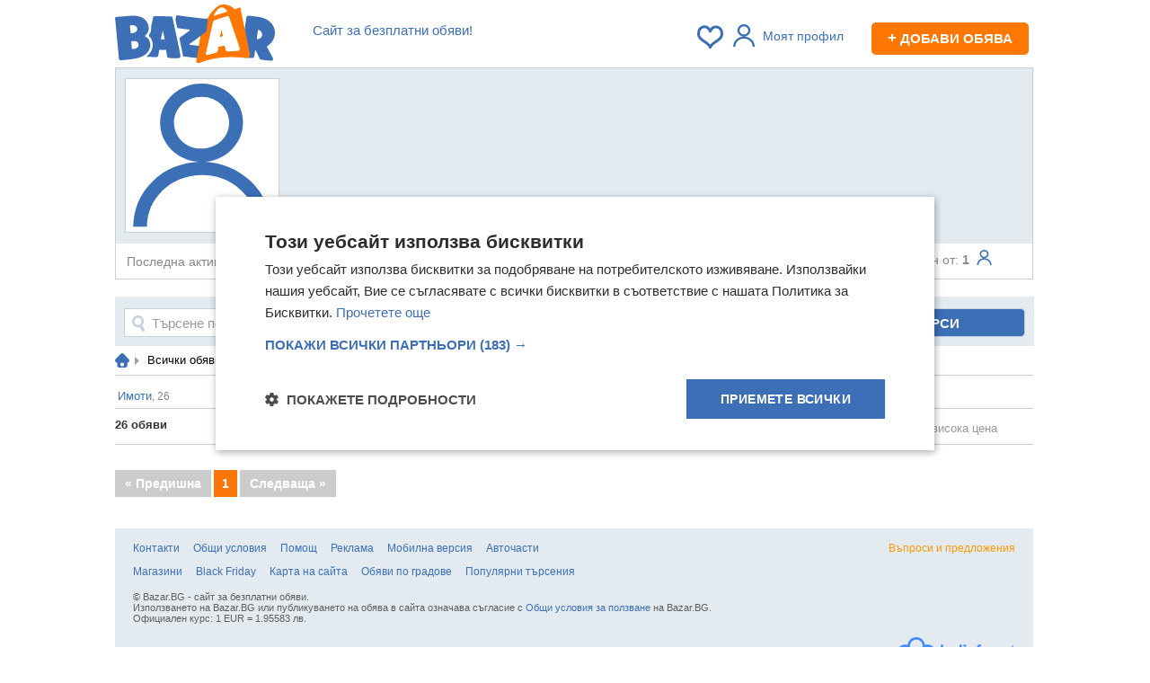

--- FILE ---
content_type: text/html; charset=utf-8
request_url: https://asgardproperties.bazar.bg/?page=2
body_size: 12476
content:
<!DOCTYPE HTML>
<html prefix="og: https://ogp.me/ns#">
<head>
    <title>Обявите от АСГАРД ПРОПЪРТИС - ID:359749 — Bazar.bg - Страница 2</title>
    <link rel="shortcut icon" href="/favicon.ico">
    <meta http-equiv="Content-Type" content="text/html; charset=utf-8" />
    <meta name="description" content="Вижте всички обяви на магазин АСГАРД ПРОПЪРТИС - ID:359749 на цени от ► 100 € ➤ последна обява на 21.01.2026 г. в сайт за безплатни обяви Bazar.bg! - Страница 2" />
        <meta name="keywords" content="обяви, безплатни, купува, продава, търси, предлага, апартаменти, автомобили, едностайни, двустайни, тристайни, къщи мезонети, мотори, бусове, камиони" />
            <script type="text/javascript" charset="UTF-8" src="//cdn.cookie-script.com/s/b276f6acac0aa149ea9f2c96d538a619.js"></script>
    
    <script>
        var isApp = navigator.userAgent.indexOf("bazarApplication") !== -1;
        var user_id = '';
        var isPremium = false;
                var device_id = '70006bf5-6694-4b5f-b3c4-bed6ba2bebe7';
                var apiUrl = 'https://bazar.bg/api';
        var userGroup = 'odd';
        var isMobile = false;
        window.nodejsChatUrl = 'https://chat.bazar.bg';
    </script>

    <link rel="stylesheet" href="/css/_3ae427aac05.css" />
    <link rel="apple-touch-icon" href="/img/bazar-small-logo.svg">
    <link rel="apple-touch-icon-precomposed" href="/img/bazar-small-logo.svg">
    <link rel="manifest" href="/manifest.json">

    <link rel="preload" href="https://bazar.bg/js/_077adcae2e4.js" as="script" crossorigin />

        <meta property="og:title" content="Обявите от АСГАРД ПРОПЪРТИС - ID:359749 — Bazar.bg - Страница 2" />
            <meta property="og:description" content="Вижте всички обяви на магазин АСГАРД ПРОПЪРТИС - ID:359749 на цени от ► 100 € ➤ последна обява на 21.01.2026 г. в сайт за безплатни обяви Bazar.bg! - Страница 2" />
            <meta property="og:image" content="https://bazar.bg/img/bazar-logo.png" />
            <meta property="og:site_name" content="Базар.БГ" >

    
        <link rel="canonical" href="https://asgardproperties.bazar.bg" />
        
        
    
            <script>(function(){/*

 Copyright The Closure Library Authors.
 SPDX-License-Identifier: Apache-2.0
*/
            'use strict';var g=function(a){var b=0;return function(){return b<a.length?{done:!1,value:a[b++]}:{done:!0}}},l=this||self,m=/^[\w+/_-]+[=]{0,2}$/,p=null,q=function(){},r=function(a){var b=typeof a;if("object"==b)if(a){if(a instanceof Array)return"array";if(a instanceof Object)return b;var c=Object.prototype.toString.call(a);if("[object Window]"==c)return"object";if("[object Array]"==c||"number"==typeof a.length&&"undefined"!=typeof a.splice&&"undefined"!=typeof a.propertyIsEnumerable&&!a.propertyIsEnumerable("splice"))return"array";
                if("[object Function]"==c||"undefined"!=typeof a.call&&"undefined"!=typeof a.propertyIsEnumerable&&!a.propertyIsEnumerable("call"))return"function"}else return"null";else if("function"==b&&"undefined"==typeof a.call)return"object";return b},u=function(a,b){function c(){}c.prototype=b.prototype;a.prototype=new c;a.prototype.constructor=a};var v=function(a,b){Object.defineProperty(l,a,{configurable:!1,get:function(){return b},set:q})};var y=function(a,b){this.b=a===w&&b||"";this.a=x},x={},w={};var aa=function(a,b){a.src=b instanceof y&&b.constructor===y&&b.a===x?b.b:"type_error:TrustedResourceUrl";if(null===p)b:{b=l.document;if((b=b.querySelector&&b.querySelector("script[nonce]"))&&(b=b.nonce||b.getAttribute("nonce"))&&m.test(b)){p=b;break b}p=""}b=p;b&&a.setAttribute("nonce",b)};var z=function(){return Math.floor(2147483648*Math.random()).toString(36)+Math.abs(Math.floor(2147483648*Math.random())^+new Date).toString(36)};var A=function(a,b){b=String(b);"application/xhtml+xml"===a.contentType&&(b=b.toLowerCase());return a.createElement(b)},B=function(a){this.a=a||l.document||document};B.prototype.appendChild=function(a,b){a.appendChild(b)};var C=function(a,b,c,d,e,f){try{var k=a.a,h=A(a.a,"SCRIPT");h.async=!0;aa(h,b);k.head.appendChild(h);h.addEventListener("load",function(){e();d&&k.head.removeChild(h)});h.addEventListener("error",function(){0<c?C(a,b,c-1,d,e,f):(d&&k.head.removeChild(h),f())})}catch(n){f()}};var ba=l.atob("aHR0cHM6Ly93d3cuZ3N0YXRpYy5jb20vaW1hZ2VzL2ljb25zL21hdGVyaWFsL3N5c3RlbS8xeC93YXJuaW5nX2FtYmVyXzI0ZHAucG5n"),ca=l.atob("WW91IGFyZSBzZWVpbmcgdGhpcyBtZXNzYWdlIGJlY2F1c2UgYWQgb3Igc2NyaXB0IGJsb2NraW5nIHNvZnR3YXJlIGlzIGludGVyZmVyaW5nIHdpdGggdGhpcyBwYWdlLg=="),da=l.atob("RGlzYWJsZSBhbnkgYWQgb3Igc2NyaXB0IGJsb2NraW5nIHNvZnR3YXJlLCB0aGVuIHJlbG9hZCB0aGlzIHBhZ2Uu"),ea=function(a,b,c){this.b=a;this.f=new B(this.b);this.a=null;this.c=[];this.g=!1;this.i=b;this.h=c},F=function(a){if(a.b.body&&!a.g){var b=
                function(){D(a);l.setTimeout(function(){return E(a,3)},50)};C(a.f,a.i,2,!0,function(){l[a.h]||b()},b);a.g=!0}},D=function(a){for(var b=G(1,5),c=0;c<b;c++){var d=H(a);a.b.body.appendChild(d);a.c.push(d)}b=H(a);b.style.bottom="0";b.style.left="0";b.style.position="fixed";b.style.width=G(100,110).toString()+"%";b.style.zIndex=G(2147483544,2147483644).toString();b.style["background-color"]=I(249,259,242,252,219,229);b.style["box-shadow"]="0 0 12px #888";b.style.color=I(0,10,0,10,0,10);b.style.display=
                "flex";b.style["justify-content"]="center";b.style["font-family"]="Roboto, Arial";c=H(a);c.style.width=G(80,85).toString()+"%";c.style.maxWidth=G(750,775).toString()+"px";c.style.margin="24px";c.style.display="flex";c.style["align-items"]="flex-start";c.style["justify-content"]="center";d=A(a.f.a,"IMG");d.className=z();d.src=ba;d.style.height="24px";d.style.width="24px";d.style["padding-right"]="16px";var e=H(a),f=H(a);f.style["font-weight"]="bold";f.textContent=ca;var k=H(a);k.textContent=da;J(a,
                e,f);J(a,e,k);J(a,c,d);J(a,c,e);J(a,b,c);a.a=b;a.b.body.appendChild(a.a);b=G(1,5);for(c=0;c<b;c++)d=H(a),a.b.body.appendChild(d),a.c.push(d)},J=function(a,b,c){for(var d=G(1,5),e=0;e<d;e++){var f=H(a);b.appendChild(f)}b.appendChild(c);c=G(1,5);for(d=0;d<c;d++)e=H(a),b.appendChild(e)},G=function(a,b){return Math.floor(a+Math.random()*(b-a))},I=function(a,b,c,d,e,f){return"rgb("+G(Math.max(a,0),Math.min(b,255)).toString()+","+G(Math.max(c,0),Math.min(d,255)).toString()+","+G(Math.max(e,0),Math.min(f,
                255)).toString()+")"},H=function(a){a=A(a.f.a,"DIV");a.className=z();return a},E=function(a,b){0>=b||null!=a.a&&0!=a.a.offsetHeight&&0!=a.a.offsetWidth||(fa(a),D(a),l.setTimeout(function(){return E(a,b-1)},50))},fa=function(a){var b=a.c;var c="undefined"!=typeof Symbol&&Symbol.iterator&&b[Symbol.iterator];b=c?c.call(b):{next:g(b)};for(c=b.next();!c.done;c=b.next())(c=c.value)&&c.parentNode&&c.parentNode.removeChild(c);a.c=[];(b=a.a)&&b.parentNode&&b.parentNode.removeChild(b);a.a=null};var ia=function(a,b,c,d,e){var f=ha(c),k=function(n){n.appendChild(f);l.setTimeout(function(){f?(0!==f.offsetHeight&&0!==f.offsetWidth?b():a(),f.parentNode&&f.parentNode.removeChild(f)):a()},d)},h=function(n){document.body?k(document.body):0<n?l.setTimeout(function(){h(n-1)},e):b()};h(3)},ha=function(a){var b=document.createElement("div");b.className=a;b.style.width="1px";b.style.height="1px";b.style.position="absolute";b.style.left="-10000px";b.style.top="-10000px";b.style.zIndex="-10000";return b};var K={},L=null;var M=function(){},N="function"==typeof Uint8Array,O=function(a,b){a.b=null;b||(b=[]);a.j=void 0;a.f=-1;a.a=b;a:{if(b=a.a.length){--b;var c=a.a[b];if(!(null===c||"object"!=typeof c||Array.isArray(c)||N&&c instanceof Uint8Array)){a.g=b-a.f;a.c=c;break a}}a.g=Number.MAX_VALUE}a.i={}},P=[],Q=function(a,b){if(b<a.g){b+=a.f;var c=a.a[b];return c===P?a.a[b]=[]:c}if(a.c)return c=a.c[b],c===P?a.c[b]=[]:c},R=function(a,b,c){a.b||(a.b={});if(!a.b[c]){var d=Q(a,c);d&&(a.b[c]=new b(d))}return a.b[c]};
            M.prototype.h=N?function(){var a=Uint8Array.prototype.toJSON;Uint8Array.prototype.toJSON=function(){var b;void 0===b&&(b=0);if(!L){L={};for(var c="ABCDEFGHIJKLMNOPQRSTUVWXYZabcdefghijklmnopqrstuvwxyz0123456789".split(""),d=["+/=","+/","-_=","-_.","-_"],e=0;5>e;e++){var f=c.concat(d[e].split(""));K[e]=f;for(var k=0;k<f.length;k++){var h=f[k];void 0===L[h]&&(L[h]=k)}}}b=K[b];c=[];for(d=0;d<this.length;d+=3){var n=this[d],t=(e=d+1<this.length)?this[d+1]:0;h=(f=d+2<this.length)?this[d+2]:0;k=n>>2;n=(n&
                3)<<4|t>>4;t=(t&15)<<2|h>>6;h&=63;f||(h=64,e||(t=64));c.push(b[k],b[n],b[t]||"",b[h]||"")}return c.join("")};try{return JSON.stringify(this.a&&this.a,S)}finally{Uint8Array.prototype.toJSON=a}}:function(){return JSON.stringify(this.a&&this.a,S)};var S=function(a,b){return"number"!==typeof b||!isNaN(b)&&Infinity!==b&&-Infinity!==b?b:String(b)};M.prototype.toString=function(){return this.a.toString()};var T=function(a){O(this,a)};u(T,M);var U=function(a){O(this,a)};u(U,M);var ja=function(a,b){this.c=new B(a);var c=R(b,T,5);c=new y(w,Q(c,4)||"");this.b=new ea(a,c,Q(b,4));this.a=b},ka=function(a,b,c,d){b=new T(b?JSON.parse(b):null);b=new y(w,Q(b,4)||"");C(a.c,b,3,!1,c,function(){ia(function(){F(a.b);d(!1)},function(){d(!0)},Q(a.a,2),Q(a.a,3),Q(a.a,1))})};var la=function(a,b){V(a,"internal_api_load_with_sb",function(c,d,e){ka(b,c,d,e)});V(a,"internal_api_sb",function(){F(b.b)})},V=function(a,b,c){a=l.btoa(a+b);v(a,c)},W=function(a,b,c){for(var d=[],e=2;e<arguments.length;++e)d[e-2]=arguments[e];e=l.btoa(a+b);e=l[e];if("function"==r(e))e.apply(null,d);else throw Error("API not exported.");};var X=function(a){O(this,a)};u(X,M);var Y=function(a){this.h=window;this.a=a;this.b=Q(this.a,1);this.f=R(this.a,T,2);this.g=R(this.a,U,3);this.c=!1};Y.prototype.start=function(){ma();var a=new ja(this.h.document,this.g);la(this.b,a);na(this)};
            var ma=function(){var a=function(){if(!l.frames.googlefcPresent)if(document.body){var b=document.createElement("iframe");b.style.display="none";b.style.width="0px";b.style.height="0px";b.style.border="none";b.style.zIndex="-1000";b.style.left="-1000px";b.style.top="-1000px";b.name="googlefcPresent";document.body.appendChild(b)}else l.setTimeout(a,5)};a()},na=function(a){var b=Date.now();W(a.b,"internal_api_load_with_sb",a.f.h(),function(){var c;var d=a.b,e=l[l.btoa(d+"loader_js")];if(e){e=l.atob(e);
                e=parseInt(e,10);d=l.btoa(d+"loader_js").split(".");var f=l;d[0]in f||"undefined"==typeof f.execScript||f.execScript("var "+d[0]);for(;d.length&&(c=d.shift());)d.length?f[c]&&f[c]!==Object.prototype[c]?f=f[c]:f=f[c]={}:f[c]=null;c=Math.abs(b-e);c=1728E5>c?0:c}else c=-1;0!=c&&(W(a.b,"internal_api_sb"),Z(a,Q(a.a,6)))},function(c){Z(a,c?Q(a.a,4):Q(a.a,5))})},Z=function(a,b){a.c||(a.c=!0,a=new l.XMLHttpRequest,a.open("GET",b,!0),a.send())};(function(a,b){l[a]=function(c){for(var d=[],e=0;e<arguments.length;++e)d[e-0]=arguments[e];l[a]=q;b.apply(null,d)}})("__d3lUW8vwsKlB__",function(a){"function"==typeof window.atob&&(a=window.atob(a),a=new X(a?JSON.parse(a):null),(new Y(a)).start())});}).call(this);

        window.__d3lUW8vwsKlB__("[base64]");</script>


    <script async src="https://www.googletagmanager.com/gtag/js?id=G-TG3ZV6QQET"></script>
    <script>
        window.dataLayer=window.dataLayer||[];function gtag(){dataLayer.push(arguments)}
        gtag('js',new Date());gtag('config','G-TG3ZV6QQET');gtag('config','AW-17414796814');
        gtag('set','user_properties',{ab_group:'odd'});
                    </script>


        <script async src="https://securepubads.g.doubleclick.net/tag/js/gpt.js"></script>
    <script>
        var googletag = googletag || {};
        googletag.cmd = googletag.cmd || [];
    </script>
        <script>
        googletag.cmd.push(function() {
            googletag.pubads().set("adsense_background_color", "FFFFFF");
        });
        googletag.cmd.push(function() {
                    googletag.defineSlot('/401112551/Bazar.bg_bottom_in_ad', [728, 90], 'banner_search_display_bottom_leaderboard_gtm')
.addService(googletag.pubads()).setTargeting('category', ["UserAds",359749]);

                    googletag.defineSlot('/401112551/Bazar.bg_160x600_sticky_ad', [160, 600], 'banner_search_display_right_skyscraper_gtm')
.addService(googletag.pubads()).setTargeting('category', ["UserAds",359749]);

                    googletag.defineSlot('/401112551/bazar.bg_sticky_sidebar_left', [[300, 600], [160, 600]], 'banner_sticky_sidebar')
.addService(googletag.pubads());

                    googletag.defineSlot('/401112551/bazar.bg_sticky_sidebar', [[300, 600], [160, 600]], 'banner_sticky_sidebar_right')
.addService(googletag.pubads());

                googletag.pubads().enableSingleRequest();
        googletag.pubads().collapseEmptyDivs();
        googletag.enableServices();
        });
    </script>
    
    <script type="text/javascript" src="//bg.adocean.pl/files/js/ado.js"></script>
    <script type="text/javascript">
        /* (c)AdOcean 2003-2014 */
        if(typeof ado!=="object"){ado={};ado.config=ado.preview=ado.placement=ado.master=ado.slave=function(){};}
        ado.config({mode: "old", xml: false, characterEncoding: true});
        ado.preview({enabled: true, emiter: "bg.adocean.pl", id: "GSug9YDTl_aCHEcT.IsPLdnxzYn7NSbYIBFFfq2O4_T.e7"});

        function remnantBanner(pic,link) {
            document.write('<div style="position:relative; z-index:0;text-align:center;"><a href="'+link+'"><img src="/img/'+pic+'" alt="" /></a></div>');
        }

        function showRemnantZaplata() {
            var megaboard = document.getElementById('banner_search_display_megaboard_gtm');
            var leaderboard = document.getElementById('banner_search_display_top_leaderboard');
            if (megaboard && leaderboard ) {
                var megaboardClass = megaboard.className.replace('banner','').trim();
                var leaderboadClass = leaderboard.className.replace('banner','').trim();
                if (megaboardClass == 'empty' && leaderboadClass == 'empty') {
                    var zaplata = document.getElementById('banner_zaplata');
                    if (zaplata) {
                        zaplata.style.display = 'block';
                    }
                }
            };
        }

    </script>
            <script>
        if ('serviceWorker' in navigator) {
            navigator.serviceWorker.register('/bazarServiceWorkers.js').then(function(registration) {
            }).catch(function(err) {
            });

        }
    </script>
    
    <!-- TikTok Pixel Code Start -->
    <script>
        !function (w, d, t) {
            w.TiktokAnalyticsObject=t;var ttq=w[t]=w[t]||[];ttq.methods=["page","track","identify","instances","debug","on","off","once","ready","alias","group","enableCookie","disableCookie","holdConsent","revokeConsent","grantConsent"],ttq.setAndDefer=function(t,e){t[e]=function(){t.push([e].concat(Array.prototype.slice.call(arguments,0)))}};for(var i=0;i<ttq.methods.length;i++)ttq.setAndDefer(ttq,ttq.methods[i]);ttq.instance=function(t){for(
                var e=ttq._i[t]||[],n=0;n<ttq.methods.length;n++)ttq.setAndDefer(e,ttq.methods[n]);return e},ttq.load=function(e,n){var r="https://analytics.tiktok.com/i18n/pixel/events.js",o=n&&n.partner;ttq._i=ttq._i||{},ttq._i[e]=[],ttq._i[e]._u=r,ttq._t=ttq._t||{},ttq._t[e]=+new Date,ttq._o=ttq._o||{},ttq._o[e]=n||{};n=document.createElement("script")
            ;n.type="text/javascript",n.async=!0,n.src=r+"?sdkid="+e+"&lib="+t;e=document.getElementsByTagName("script")[0];e.parentNode.insertBefore(n,e)};


            ttq.load('D0I45SJC77UE7TJISA40');
            ttq.page();
        }(window, document, 'ttq');
    </script>
    <!-- TikTok Pixel Code End -->


    <link rel="preconnect" href="https://cdn1.focus.bg">
    <link rel="preconnect" href="https://cdn5.focus.bg">
    <link rel="preconnect" href="https://cdn6.focus.bg">
    <link rel="preconnect" href="https://cdn7.focus.bg">
    <link rel="preconnect" href="https://pagead2.googlesyndication.com">
    <link rel="preconnect" href="https://fundingchoicesmessages.google.com">
    <link rel="preconnect" href="https://www.google-analytics.com">
    <link rel="preconnect" href="https://ls.hit.gemius.pl">
    <link rel="preconnect" href="https://gabe.hit.gemius.pl">
    <link rel="preconnect" href="https://www.googletagmanager.com">
    <link rel="preconnect" href="https://www.gstatic.com">
</head>
<body>
<script type="text/javascript">var adsuserpage = 0;</script>
<script type="application/ld+json">
  {
    "@context": "https://schema.org",
    "@type": "Organization",
     "name" : "Bazar.BG",
    "url": "https://bazar.bg",
    "logo": "https://bazar.bg/img/bazar-logo.png",
    "sameAs" : [
        "https://www.facebook.com/www.bazar.bg/"
        ]
  }
</script>





<div class="awrapper">
    

    <div class="container">

        <div id="bannerLeft">
                        <div   style = 'text-align: center;' style="clear:both" id="banner_sticky_sidebar">
    <script>
        if (!isApp) {
            // googletag.pubads().definePassback('/401112551/bazar.bg_sticky_sidebar_left', [[300, 600], [160, 600]]).display();


            googletag.cmd.push(function() { googletag.display('banner_sticky_sidebar'); });
        }
    </script>
</div>

                    </div>

        <div id="fb-root"></div>

        
                    <div class="header" style="position:relative">

            <div class="menu menubar">
                                <div class="slogan" >
                    <span class="clever-hide" data-link="https://bazar.bg/delivery/discount">Сайт за безплатни обяви!</span>
                </div>
                
                <div style=" float:right; color:#555; font-size:12px; text-align:right; margin-top: 10px; margin-right: 5px;">

                    <span id="bookmarksCount">
                                            </span>

                    
                                            <div class="linkRegWrapper linkRegWrapperNoPhoto"> <a class="login_required linkReg linkRegNoLoged">
                                <i></i>Моят профил</a>
                        </div>
                    
                                        <span data-link="https://bazar.bg/ads/save" class="newAddBtn clever-hide"><span>+</span> Добави обява</span>
                                    </div>

                <div class="logo">
                    <a href="https://bazar.bg" title="Безплатни обяви — Bazar.bg">
                        <img width="178" height="65" src="https://bazar.bg/img/bazar-logo.svg" alt="Безплатни обяви Bazar.bg" style="margin-top: -10px;" />
                    </a>
                </div>
                                
                    
                                                                                                                                                                                                                                                                                                                                                                                                                                                                
                    
                    
                    
                                    
            </div>
        </div>
        
        
        
            
    <div class="headerSHOP">
        <div class="wallPhoto " style="background-color: #E3EBF0;" id="container_cover">

        
        <div class="userPhoto">
            <div style="background: url(/img/icons/usr-nophoto.svg) no-repeat scroll center center #FFFFFF; background-size: contain; height: 160px; width:  160px;" id="container">
            </div>
                    </div>

        <div class="userName" style="width: 770px;">
            <div class="max-width: 500px; overflow: hidden;">
                <h1>АСГАРД ПРОПЪРТИС</h1>
                                    <br/><span>
                                        </span>

            </div>
            <div id="follow_user" class="follow_user" data-user_id="359749" data-username="АСГАРД ПРОПЪРТИС">
                            </div>
                    </div>

        <div class="btnAdd">
            <div class="fb-like" data-href="//asgardproperties.bazar.bg/" data-layout="button_count" data-action="like" data-show-faces="false" data-share="false" style="margin-top: 10px;margin-bottom: 10px"></div>
            <br>
            <div class="g-plusone" data-href="//asgardproperties.bazar.bg/"></div>
        </div>
    </div>

    <div class="menu">
        <ul style="margin-top: 2px;">
                            <li style="margin-left: 12px; font-size: 14px; color: #888">Последна активност:<strong> вчера, 11:01 ч.</strong> </li>
                <li style="margin-left: 30px; font-size: 14px; color: #888">В bazar.bg от:<strong> 11 септември 2013г. </strong>  </li>
            
        </ul>
        <ul style="right: 15px">
                                    <li class="rathing" style="margin-right: 30px; font-size: 14px; color: #888">
                Следван от: <strong>1</strong><img src="/img/icons/shop-usrs.svg" width="17" height="16" style="vertical-align: -1px; margin-left: 8px;">
            </li>
            
        </ul>
    </div>


</div>

    


<section class="main">
    <script>
        var adsuserpage = 1;
    </script>

    

    
<div id="search" class="product-search-form user-search-box">

	<div class="filters">

		<form action="" method="get" name="search">

			<div class="advanced-search-box">

				<div class="fl" style="width:385px; margin-right: 15px;">
					<input id="srch" name="q" type="text" placeholder="Търсене по ключови думи" value="" area-label="Търсене по текст">
				</div>
				<div class="fl selectWrapper" style="width: 365px; margin-right: 15px;">
					<select name="category_id" id="rub" class="srch">
													<option value="0" selected > --- Всички рубрики ---</option>
													<option value="3"  class=&quot;rubr_cat&quot;> -- Имоти --</option>
													<option value="26"  > Апартаменти</option>
													<option value="28"  > Къщи, вили</option>
													<option value="155"  > Парцели</option>
													<option value="30"  > Бизнес имоти</option>
													<option value="31"  > Гаражи и паркоместа</option>
											</select>
				</div>

				<div class="fr" style="width: 210px;">
					<input type="submit" value="Търси" id="button">
				</div>
                <div class="clear"></div>

			</div>

		</form>
	</div>
	
</div>

    
<div id="bazar_breadcrumb">

    <div class="breadcrumb">
                    <ol itemscope itemtype="https://schema.org/BreadcrumbList">
                <li itemprop="itemListElement" itemscope itemtype="https://schema.org/ListItem">
                    <span itemprop="name" style="display: none;">Начало</span>
                    <a itemprop="item" href="https://bazar.bg" title="Безплатни обяви — Bazar.bg" class="home-ico">
                        <img src="/img/icons/home.svg" alt="Безплатни обяви" height="16" width="16" />
                    </a>
                    <meta itemprop="position" content="1" />
                </li>
                                                            <li itemprop="itemListElement" itemscope itemtype="https://schema.org/ListItem">
                            <a itemprop="item" href="https://bazar.bg/" title="Всички обяви" class="shortcuts"><span itemprop="name">Всички обяви</span></a>
                            <meta itemprop="position" content="2" />
                        </li>
                                                </ol>
            <div class="count"><span>, 26</span></div>
            </div>
</div>

    <div class="prRuba " style="border-bottom:1px solid #CCC; padding-bottom:5px;" id="json_counts" data-rubr_id="">
                                <div class="col">
                                    <div class="rubr" data-id="3">
                        <span data-link="?category_id=3" class="clever-hide shortcutsCat" title="Имоти">Имоти<span class="shortcuts_count">, 26</span></span>
                    </div>
                
            </div>
                    <div class="col">
                
            </div>
                    <div class="col">
                
            </div>
                    <div class="col">
                
            </div>
            
        <div class="clear"></div>
    </div>


<div class="statusBar" style="border-bottom:1px solid #CCC; padding-bottom:5px;">
    <div style="">
        <div class="category">
                    <span style="padding: 0px; display: inline-block; font-weight:bold">
                    26
                </span>
            <h1 class="reset" style="padding: 0; font-weight: bold ; display: inline">
                обяви
                                                                            </h1>
        </div>

        <div class="view-change">
            <a class="icolist icoList2 selected" title="Покажи в големи снимки"></a>&nbsp;
            <a class="icolist icoList1 " title="Покажи в списък"></a>&nbsp;&nbsp;
        </div>
        <div class="controls">
            Подреди по: &nbsp;
            <span data-link="/?sort=date" title="Сортирай обявите по дата" class="clever-hide navLink2 selected">Дата</span>&nbsp;&nbsp;
            <span data-link="/?sort=price" title="Сортирай обявите по цена възходяща" class="clever-hide navLink2 ">Най-ниска цена</span>&nbsp;&nbsp;
            <span data-link="/?sort=price-desc" title="Сортирай обявите по цена низходяща" class="clever-hide navLink2 ">Най-висока цена</span>&nbsp;



        </div>
    </div>
</div>
    <div class="page_container fl">

                                    <div class="clear"></div>

                    <div class="search_cont_thumb clearfix">

                        
                                            </div>
                    <div class="paging" style="margin-top: 15px; text-align: center;">
                        <span class="btn btn-default disabled">&#171; Предишна</span> <a href="https://asgardproperties.bazar.bg/" title="Страница 1"  class="btn btn-default active current">1</a> <span class="btn btn-default  disabled">Следваща &#187;</span> 
                    </div>
                
                                <div style="margin-top: 15px; text-align:center">
                    <div   style="clear:both" id="banner_search_display_bottom_leaderboard_gtm">
    <script>
        if (!isApp) {
            // googletag.pubads().definePassback('/401112551/Bazar.bg_bottom_in_ad', [728, 90])..setTargeting('category', ["UserAds",359749])display();


            googletag.cmd.push(function() { googletag.display('banner_search_display_bottom_leaderboard_gtm'); });
        }
    </script>
</div>

                </div>

                
            </div>

<div class="clear"></div>
</section>
<div class="scrollend"></div>

<script>
        var pageType = 'company_profile_page'
    </script>

                <div class='footer' style="display: block;">
            <div class="questions_and_suggestions"><a href="https://bazar.bg/contacts" style="color: #ff9900;">Въпроси и предложения</a></div>

            <div class="links">
                <span class="clever-hide" data-link="https://bazar.bg/contacts">Контакти</span>

                <span class="clever-hide" data-link="https://bazar.bg/help/общи-условия">Общи условия</span>
                <span class="clever-hide" data-link="https://bazar.bg/help">Помощ</span>
                <span class="clever-hide" data-link="https://rezonmedia.bg/tarifi/bazar" data-target="_blank">Реклама</span>
                                    <span class="mobile-link" data-link="https://m.bazar.bg/ads/user/359749?version=mobile">Мобилна версия</span>
                                <a href="https://bazar.bg/obiavi/rezervni-chasti" title="Авточасти">Авточасти</a>
                <br/><br />
                <!-- <a href="https://bazar.bg/%D0%B1%D0%B5%D0%B7%D1%86%D0%B5%D0%BD%D0%B5%D0%BD-%D0%BC%D1%8A%D0%B6">Безценен мъж</a> -->
                <span class="clever-hide" data-link="https://bazar.bg/stores">Магазини</span>


                <a href="https://bazar.bg/blackbazar" title="Черен Петък - Black Friday">Black Friday</a>

                <a href="https://bazar.bg/sitemap" title="Карта на категориите с обяви">Карта на сайта</a>
                <a href="https://bazar.bg/sitemap/regions" title="Карта на обявите по градове">Обяви по градове</a>
                <a href="https://bazar.bg/popular" title="Популярни търсения">Популярни търсения</a>
            </div>
            &copy;  Bazar.BG - сайт за безплатни обяви. <br>
            Използването на Bazar.BG или публикуването на обява в сайта означава съгласие с <span class="clever-hide" data-link="https://bazar.bg/help/общи-условия" style="font-size: 11px;">Общи условия за ползване</span> на Bazar.BG.<br />
            Официален курс: 1 EUR = 1.95583 лв.
            <div class="hosting">© Bazar.BG ползва и препоръчва <strong>хостинг услугите</strong> на <a href="https://bulinfo.net" target="_blank"><strong><img src="/img/bulinfo-logo.svg" alt="Bulinfo.net"></strong></a></div> <br>


        </div>
        
                    <div class="popUP-container login"></div>
            <div class="popUP popupLOGIN" id="popupLOGIN">
                <div class="pInfo">
                    <a href="#" class="close"></a>
                    Пълният достъп до всички функции на сайта<br>
                    е технически възможен само след Регистрация.
                </div>
                <div class="pFrame">
                    <div class="login-div">
                        <div class="login-tabs">
                            <a class="selected">Вход</a>
                            <span class="clever-hide" data-link="https://bazar.bg/user/register">Регистрация</span>
                            <div class="clear"></div>
                        </div>
                        <div class="login-wrapper">
                            <form 
                                action="https://bazar.bg/user/login" 
                                method="post" 
                                id="login-form-popup"
                                data-google-recaptcha-key="6LcvdAUTAAAAAN60fh-hC9loCfp_9zoXWb1Ey7x5"
                            >
                                <div class="alert alert-error"></div>
                                <input type="hidden" name="fingerprint">
                                <input placeholder="E-mail" type="text" name="email">
                                <input placeholder="Парола" type="password" name="password">

                                
                                <span class="clever-hide" data-link="https://bazar.bg/user/send_reset" style="margin-top: 3px;">Забравена парола?</span>
                                <br>
                                <input type="submit" value="Вход" class="bButton" />
                                <br />
                                <br />

                                <a href="https://bazar.bg/user/google" class="googleButton hidden">
                                    <span class="googleButton">Продължи с Google</span>
                                </a>

                                <div class="login-info">Влизайки в профила си приемам <span class="clever-hide" data-link="https://bazar.bg/help/общи-условия">общите условия</span> на сайта.</div>
                            </form>
                        </div>
                    </div>
                </div>
            </div>
        

        

                    <div class="popUP-container favorites-container"></div>
            <div class="popUP popUP-favorites">
                <div class="pInfo">
                    <span>Следи лесно наблюдаваните обяви</span>
                    <a href="#" class="close"></a>
                </div>
                <div class="pFrame" style="text-align: center">
                    <p style="font-size: 14px">
                        Влез в профила си или се регистрирай, за да не губиш наблюдаваните обяви, търсенията си и следваните потребители – ще ги имаш навсякъде с теб.
                    </p>
                    <a href="/user/login" class="loginBtn" style="margin: 10px auto; text-align: center">Вход/Регистрация</a>
                </div>
            </div>
        
        <script id="favAddSuccess" class='popup fade' type="text/template">
            <div class="OK" style="line-height: 47px; ">Успешно добавена в Любими</div>
        </script>
        <script id="favRemoveSuccess" class='popup fade' type="text/template">
            <div class="OK" style="line-height: 47px;">Успешно премахната от Любими</div>
        </script>
        <script id="deletedClassified" class='popup fade' type="text/template">
            <div class="ALERT" style="line-height: 22px; ">Обявата вече не е налична.<br /> Може да изберете подобна от списъка.</div>
        </script>

        

        <div id="scripts" style='height:0px; line-height:0px;'>

            <script type="application/javascript">

                function bzImgOnError(e) {
                    var img = e.target;
                    // src isn't replacement  and (in local pictures or in static)
                    if (img && img.src.indexOf('nophoto') < 0 && (img.src.indexOf('/pictures') >= 0 || img.src.indexOf('static') >= 0)) {
                        var bzLogo = null;
                        if (img.width == img.height) { // square thumbs
                            bzLogo = '/img/gallery/noPhoto.svg';
                        } else {
                            if (img.width > 300) {
                                bzLogo = '/img/gallery/noPhoto.svg';
                            } else {
                                bzLogo = '/img/gallery/noPhoto.svg';
                            }
                        }

                        if (bzLogo) {
                            img.src = bzLogo;
                        }
                    }
                }

                (function(){
                    var imgs =  document.querySelectorAll('img');
                    for (var i = 0; i < imgs.length; ++i) {
                        imgs[i].addEventListener('error', bzImgOnError);
                    }
                })();

            </script>

            <script src="https://bazar.bg/js/_077adcae2e4.js"></script>

            <!-- (C)2000-2014 Gemius SA - gemiusAudience -->
            <script type="text/javascript">
                var pp_gemius_identifier = 'zaBK6KMIhz5dfH.KvDMOu8SrP32yg8bTZNfOO7kQJib.o7';
                var pp_gemius_use_cmp = true;
                // lines below shouldn't be edited
                function gemius_pending(i) { window[i] = window[i] || function() {var x = window[i+'_pdata'] = window[i+'_pdata'] || []; x[x.length]=arguments;};};
                gemius_pending('gemius_hit'); gemius_pending('gemius_event'); gemius_pending('pp_gemius_hit'); gemius_pending('pp_gemius_event');
                (function(d,t) {try {var gt=d.createElement(t),s=d.getElementsByTagName(t)[0],l='http'+((location.protocol=='https:')?'s':''); gt.setAttribute('async','async');
                    gt.setAttribute('defer','defer'); gt.src=l+'://gabg.hit.gemius.pl/xgemius.js'; s.parentNode.insertBefore(gt,s);} catch (e) {}})(document,'script');
            </script>

            

        </div>

        <div id="loading" style="display: none;"><img src="/img/ajax-loader.gif" alt="Зареждане"/></div>

        <div class="bannerRight">
            <div id="bannerRight">
                <div   style = 'text-align: center;' style="clear:both" id="banner_sticky_sidebar_right">
    <script>
        if (!isApp) {
            // googletag.pubads().definePassback('/401112551/bazar.bg_sticky_sidebar', [[300, 600], [160, 600]]).display();


            googletag.cmd.push(function() { googletag.display('banner_sticky_sidebar_right'); });
        }
    </script>
</div>

            </div>
        </div>

    </div>
</div>








<script async id="google-pcd-tag" src="https://pagead2.googlesyndication.com/pagead/js/pcd.js" data-audience-pixel="dc_iu=/401112551/DFPAudiencePixel;dc_seg=974713977"> </script>
</body>
</html>



--- FILE ---
content_type: text/css
request_url: https://asgardproperties.bazar.bg/css/_3ae427aac05.css
body_size: 32966
content:
.clearfix{*zoom:1}.clearfix:before,.clearfix:after{display:table;content:"";line-height:0}.clearfix:after{clear:both}.hide-text{font:0/0 a;color:transparent;text-shadow:none;background-color:transparent;border:0}.input-block-level{display:block;width:100%;min-height:30px;-webkit-box-sizing:border-box;-moz-box-sizing:border-box;box-sizing:border-box}article,aside,details,figcaption,figure,footer,header,hgroup,nav,section{display:block}audio,canvas,video{display:inline-block;*display:inline;*zoom:1}audio:not([controls]){display:none}html{font-size:100%;-webkit-text-size-adjust:100%;-ms-text-size-adjust:100%}a:focus{outline:thin dotted #333;outline:5px auto -webkit-focus-ring-color;outline-offset:-2px}a:hover,a:active{outline:0}sub,sup{position:relative;font-size:75%;line-height:0;vertical-align:baseline}sup{top:-0.5em}sub{bottom:-0.25em}img{ max-width:100%; width:auto\9; height:auto; vertical-align:middle;border:0;-ms-interpolation-mode:bicubic}#map_canvas img,.google-maps img{max-width:none}button,input,select,textarea{margin:0;font-size:100%;vertical-align:middle}button,input{*overflow:visible;line-height:normal}button::-moz-focus-inner,input::-moz-focus-inner{padding:0;border:0}button,html input[type="button"],input[type="reset"],input[type="submit"]{-webkit-appearance:button;cursor:pointer}label,select,button,input[type="button"],input[type="reset"],input[type="submit"],input[type="radio"],input[type="checkbox"]{cursor:pointer}input[type="search"]{-webkit-box-sizing:content-box;-moz-box-sizing:content-box;box-sizing:content-box;-webkit-appearance:textfield}input[type="search"]::-webkit-search-decoration,input[type="search"]::-webkit-search-cancel-button{-webkit-appearance:none}textarea{overflow:auto;vertical-align:top}@media print{*{text-shadow:none !important;color:#000 !important;background:transparent !important;box-shadow:none !important}a,a:visited{text-decoration:underline}a[href]:after{content:" (" attr(href) ")"}abbr[title]:after{content:" (" attr(title) ")"}.ir a:after,a[href^="javascript:"]:after,a[href^="#"]:after{content:""}pre,blockquote{border:1px solid #999;page-break-inside:avoid}thead{display:table-header-group}tr,img{page-break-inside:avoid}img{max-width:100% !important}@page{margin:0.5cm}p,h2,h3{orphans:3;widows:3}h2,h3{page-break-after:avoid}}body{margin:0;font-family:Verdana,Geneva,sans-serif;font-size:12px;color:#333333;background-color:#ffffff}a{color:#3B5998;text-decoration:none}a:hover,a:focus{text-decoration:underline}.img-rounded{-webkit-border-radius:6px;-moz-border-radius:6px;border-radius:6px}.img-polaroid{padding:4px;background-color:#fff;border:1px solid #ccc;border:1px solid rgba(0,0,0,0.2);-webkit-box-shadow:0 1px 3px rgba(0,0,0,0.1);-moz-box-shadow:0 1px 3px rgba(0,0,0,0.1);box-shadow:0 1px 3px rgba(0,0,0,0.1)}.img-circle{-webkit-border-radius:500px;-moz-border-radius:500px;border-radius:500px}.row{margin-left:-10px;*zoom:1}.row:before,.row:after{display:table;content:"";line-height:0}.row:after{clear:both}[class*="span"]{float:left;min-height:1px;margin-left:10px}.container,.navbar-static-top .container,.navbar-fixed-top .container,.navbar-fixed-bottom .container{width:982px; }.span840{width:840px}.span810{width:810px}.span160{width:160px}.span12{width:980px}.span11{width:892px}.span10{width:810px}.span9{width:728px}.span8{width:646px}.span7{width:564px}.span6{width:482px}.span5{width:400px}.span4{width:318px}.span3{width:236px}.span2{width:154px}.span1{width:72px}.offset12{margin-left:994px}.offset11{margin-left:912px}.offset10{margin-left:830px}.offset9{margin-left:748px}.offset8{margin-left:666px}.offset7{margin-left:584px}.offset6{margin-left:502px}.offset5{margin-left:420px}.offset4{margin-left:338px}.offset3{margin-left:256px}.offset2{margin-left:174px}.offset1{margin-left:92px}.row-fluid{width:100%;*zoom:1}.row-fluid:before,.row-fluid:after{display:table;content:"";line-height:0}.row-fluid:after{clear:both}.row-fluid [class*="span"]{display:block;width:100%;min-height:30px;-webkit-box-sizing:border-box;-moz-box-sizing:border-box;box-sizing:border-box;float:left;margin-left:1.0266940451745379%;*margin-left:0.975359342915811%}.row-fluid [class*="span"]:first-child{margin-left:0}.row-fluid .controls-row [class*="span"] + [class*="span"]{margin-left:1.0266940451745379%}.row-fluid .span12{width:100.00000000000001%;*width:99.94866529774129%}.row-fluid .span11{width:91.58110882956879%;*width:91.52977412731006%}.row-fluid .span10{width:83.16221765913758%;*width:83.11088295687885%}.row-fluid .span9{width:74.74332648870637%;*width:74.69199178644764%}.row-fluid .span8{width:66.32443531827515%;*width:66.27310061601642%}.row-fluid .span7{width:57.90554414784395%;*width:57.85420944558522%}.row-fluid .span6{width:49.48665297741274%;*width:49.43531827515401%}.row-fluid .span5{width:41.06776180698152%;*width:41.016427104722794%}.row-fluid .span4{width:32.648870636550306%;*width:32.59753593429158%}.row-fluid .span3{width:24.229979466119097%;*width:24.17864476386037%}.row-fluid .span2{width:15.811088295687885%;*width:15.759753593429158%}.row-fluid .span1{width:7.392197125256674%;*width:7.340862422997947%}.row-fluid .offset12{margin-left:102.05338809034909%;*margin-left:101.95071868583163%}.row-fluid .offset12:first-child{margin-left:101.02669404517455%;*margin-left:100.9240246406571%}.row-fluid .offset11{margin-left:93.63449691991786%;*margin-left:93.53182751540041%}.row-fluid .offset11:first-child{margin-left:92.60780287474333%;*margin-left:92.50513347022587%}.row-fluid .offset10{margin-left:85.21560574948666%;*margin-left:85.1129363449692%}.row-fluid .offset10:first-child{margin-left:84.18891170431212%;*margin-left:84.08624229979466%}.row-fluid .offset9{margin-left:76.79671457905545%;*margin-left:76.69404517453799%}.row-fluid .offset9:first-child{margin-left:75.77002053388091%;*margin-left:75.66735112936345%}.row-fluid .offset8{margin-left:68.37782340862422%;*margin-left:68.27515400410677%}.row-fluid .offset8:first-child{margin-left:67.35112936344969%;*margin-left:67.24845995893223%}.row-fluid .offset7{margin-left:59.95893223819302%;*margin-left:59.856262833675565%}.row-fluid .offset7:first-child{margin-left:58.932238193018485%;*margin-left:58.82956878850103%}.row-fluid .offset6{margin-left:51.54004106776181%;*margin-left:51.437371663244356%}.row-fluid .offset6:first-child{margin-left:50.513347022587276%;*margin-left:50.41067761806982%}.row-fluid .offset5{margin-left:43.121149897330596%;*margin-left:43.01848049281314%}.row-fluid .offset5:first-child{margin-left:42.09445585215606%;*margin-left:41.9917864476386%}.row-fluid .offset4{margin-left:34.70225872689938%;*margin-left:34.599589322381924%}.row-fluid .offset4:first-child{margin-left:33.67556468172484%;*margin-left:33.57289527720739%}.row-fluid .offset3{margin-left:26.28336755646817%;*margin-left:26.180698151950715%}.row-fluid .offset3:first-child{margin-left:25.256673511293634%;*margin-left:25.154004106776178%}.row-fluid .offset2{margin-left:17.864476386036962%;*margin-left:17.761806981519506%}.row-fluid .offset2:first-child{margin-left:16.83778234086242%;*margin-left:16.73511293634497%}.row-fluid .offset1{margin-left:9.44558521560575%;*margin-left:9.342915811088297%}.row-fluid .offset1:first-child{margin-left:8.418891170431213%;*margin-left:8.316221765913758%}[class*="span"].hide,.row-fluid [class*="span"].hide{display:none}[class*="span"].pull-right,.row-fluid [class*="span"].pull-right{float:right}.container{margin-right:auto;margin-left:auto;*zoom:1}.container:before,.container:after{display:table;content:"";line-height:0}.container:after{clear:both}.container-fluid{padding-right:10px;padding-left:10px;*zoom:1}.container-fluid:before,.container-fluid:after{display:table;content:"";line-height:0}.container-fluid:after{clear:both}.alert{ border-radius:4px 4px 4px 4px;margin-bottom:20px;padding:8px 0px 8px 0px;text-shadow:0 1px 0 rgba(255,255,255,0.5)}.alert,.alert h4{ }.alert h4{margin:0}.alert .close{line-height:20px;position:relative;right:-21px;top:-2px}.alert-success{background-color:#DFF0D8;border-color:#D6E9C6;color:#468847}.alert-success h4{color:#468847}.alert-danger,.alert-error{background-color:#F2DEDE;border-color:#EED3D7;color:#B94A48}.alert-danger h4,.alert-error h4{color:#B94A48}.alert-info{background-color:#D9EDF7;border-color:#BCE8F1;color:#3A87AD}.alert-info h4{color:#3A87AD}.alert-block{padding-bottom:14px;padding-top:14px}.alert-block > p,.alert-block > ul{margin-bottom:0}.alert-block p + p{margin-top:5px}*,*:before,*:after{-moz-box-sizing:border-box;-webkit-box-sizing:border-box;box-sizing:border-box}::-webkit-input-placeholder{color:#999;font-weight:normal}:-moz-placeholder{color:#999;font-weight:normal}::-moz-placeholder{color:#999;font-weight:normal}:-ms-input-placeholder{font-style:normal;color:#999 !important;font-weight:normal}a{color:#3b6fb6;cursor:pointer;text-decoration:none;outline:none !important}a:hover{color:#f70;text-decoration:underline;outline:none !important}div#loading{border:none;font-size:18px;left:45%;margin:0 auto;padding:20px;position:fixed;text-align:center;top:40%;z-index:999999 !important}.section{margin-top:20px}.red{color:#F00}.orange{color:#f7941e !important}.fs11{font-size:11px !important}.filters{background:url(/img/search-bgr.png) 0 0 repeat-x #c4cfdc;border:1px solid #c5d0d7;padding:20px 10px 10px;margin-top:-2px}.newMenu{margin:0 0 0 231px}.newMenu a{display:inline-block;padding:5px 10px;height:18px;color:#3b5998;text-decoration:none;font-size:13px;font-weight:bold;border:1px solid #fff;border-bottom:none;background:none;margin:1px 1px 1px 0}.newMenu a:hover{text-decoration:underline}.newMenu a.current{display:inline-block;padding:5px 10px;color:#333;text-decoration:none;font-size:13px;font-weight:bold;background:#e3ebf0;border:1px solid #c5d0d7;border-bottom:none;margin:0}.logoBazar{position:absolute;margin-top:-37px;margin-left:0px}.logoBazar img{width:212px;border:none}.clever-hide{outline:none !important;cursor:pointer;color:#3b6fb6}.clever-hide:hover{color:#f70}a.navBarR{color:#3b5998;font-size:13px;font-weight:normal;text-decoration:underline}a.navBarR:hover{text-decoration:none}a.fLinks{display:inline-block;color:#3b5998;text-decoration:none !important;margin-left:15px;background:url(/img/icons/farrow.png) 0 center no-repeat;padding-left:10px}a.fLinks span{display:inline-block;line-height:18px;border-bottom:1px dotted #3b5998}.shortcutsMenu{background:#f0f2f5;border-bottom:2px solid #e3e8f0;padding:10px 15px}.shortcutsMenu span{margin-right:13px}a.shLinks{display:inline-block;color:#3b5998;text-decoration:none !important;line-height:18px;border-bottom:1px dotted #3b5998}.shortcutsMenu img{border:none}a.adLinks{display:block;width:130px;color:#3b5998;font-weight:bold;text-align:center;line-height:17px;text-decoration:none}a.adLinks:hover{text-decoration:underline}a.makeVIP{font-size:14px;font-weight:bold;color:#F00}a.makeVIP:hover{text-decoration:none}a.linkEdit{display:inline-block;color:#3b5998;text-decoration:underline;font-size:12px;line-height:16px}a.linkEdit:hover{text-decoration:none}a.linkV{display:inline-block;color:#F00;text-decoration:underline;font-size:12px;line-height:16px}a.linkV:hover{text-decoration:none}a.blackLinks{color:#333;text-decoration:underline;margin-bottom:10px}a.blackLinks:hover{text-decoration:none}a.blackLinks.last{font-weight:bold;text-decoration:none;color:#333}.formsField{padding:10px;color:#333}.formsField td{padding:5px 0}.formsField input[type="text"]{width:300px;height:22px;line-height:22px}.formsField textarea{width:500px}.formsField input[type="submit"]{width:150px;height:35px;font-size:14px}a.icolist{cursor:pointer}a.icoList1{display:inline-block;width:14px;height:14px;background:url(/img/icons/list-icons.svg) -24px 0 no-repeat}a.icoList1:hover,a.iL1selected{background-position:-24px -22px}a.icoList2{display:inline-block;width:14px;height:14px;background:url(/img/icons/list-icons.svg) 0 0 no-repeat}a.icoList2:hover,a.iL2selected{background-position:0 -22px}a.icoList3{margin-top:-1px;vertical-align:0px;display:inline-block;line-height:20px;font-size:15px;color:#F00 !important;margin-right:15px}a.iL3selected{background:url(/img/icons/map-ico.svg) 0 0 no-repeat;padding-left:21px;background-position:0 -30px}a.icoList3 img{margin-right:4px;height:20px;vertical-align:-4px}a.icoList3:hover{color:#f70 !important}a.vipGalleryLink div{background-color:rgba(255,246,189,0.85) !important}a.vipGalleryLink img{display:block !important}.mapLinks{margin-top:5px}.mapLinks a{color:#3b5998;font-size:11px;line-height:15px;text-decoration:none}.mapLinks a:hover{color:#ef932d;text-decoration:underline}.wellcomeText{font-size:16px;line-height:22px;text-align:center;margin-bottom:20px}.wellcomeText a{color:#3b5998;font-weight:bold}.wellcomeText a:hover{color:#ef932d}.fasha{border-bottom:1px solid #ddd;padding:3px 0 6px 0;margin:0 0 15px 0;width:664px;font-size:15px;font-weight:bold}.fasha a{display:inline-block;float:right;color:#3b5998;font-size:12px;font-weight:bold;padding-top:2px}.fasha a:hover{color:#ef932d}.fasha2{border-top:1px solid #ddd;border-bottom:1px solid #ddd;padding:6px 0;margin:0 0 15px 0;width:980px;font-size:14px;font-weight:bold}.fasha2 a{display:inline-block;color:#3b5998;font-size:12px;font-weight:bold}.fasha2 a:hover{color:#ef932d}.fasha4{border-top:1px solid #ddd;height:0;margin:0 0 15px 0;width:664px}.shortcuts3 a{color:#3b5998;font-size:12px;line-height:16px;text-decoration:none}.shortcuts3 a:hover{color:#ef932d}.unread-notifications-wrapper{display:inline-block}.login{position:absolute;right:0px;font-size:11px;z-index:2}.login a.linkReg{padding-left:0;vertical-align:baseline;text-decoration:underline}.login a.linkReg:hover{text-decoration:none}.login a.mailIco-buy{background:url('/img/icons/icon-offer.gif') 0 2px no-repeat;padding-left:16px}.login a.mailIco{background:url('/img/icons/icon-mail.png') 0 2px no-repeat;padding-left:18px}.login a.bellIco{background:url('/img/icons/icon-bell.png') 0 0 no-repeat;padding-left:16px}.login a.notificationIco{background:url(/img/icons/notification-bell.svg) 0 -50px no-repeat;padding-left:18px}.login a.notificationIco:hover,.login a.notificationIco.unread{background:url(/img/icons/notification-bell.svg) 0 0px no-repeat;color:#3b6fb6}.login a.notificationIco.unread:hover{background:url(/img/icons/notification-bell.svg) 0 -50px no-repeat}.login a.belejnikIco{background:url('/img/icons/icon-belejnik-0.gif') 0 -1px no-repeat;padding-left:16px}.login a.portfeilIco-0{background:url('/img/icons/icon-portfeil-0.png') 0 0 no-repeat;padding-left:16px}.login a.dostavkaIco-0{background:url('/img/icons/icon-dostavka-0.png') -2px 3px no-repeat;padding-left:20px}.login a.bellIco span.cnt,.login a.mailIco,.login a.notifcationIco,.login span.cnt,.login a.mailIco-buy span.cnt{color:#f7941e;font-weight:bold}a.bellIco.gif{background:url(/img/icons/icon-bell-orange.gif) 0 1px no-repeat}a.mailIco.gif{background:url(/img/icons/icon-mail-orange.gif) 0 2px no-repeat}a.belejnikDetBtn{background:url("/img/ob-bel-det-btn-bgr-16-r.gif") no-repeat scroll left -3px;border:1px solid #d4d6db;border-radius:2px;color:#3B5998;display:inline-block;float:left;font-size:12px;font-weight:bold;line-height:20px;padding:0 5px 0 22px;text-decoration:none;cursor:pointer}a.belejnikDetBtn:hover{background-position:left -41px}a.belejnikDetBtnSelected{background:url("/img/ob-bel-det-btn-bgr-16-r.gif") repeat-x scroll left -81px;color:#F69E2B}a.belejnikDetBtnSelected:hover{background-position:left -119px;color:#FF7E00}.imotitpl a.belejnikDetBtn{background:url("/img/bel-det-btn-bgr-big.gif") no-repeat scroll left 0px}.imotitpl a.belejnikDetBtnSelected{background:url("/img/bel-det-btn-bgr-big.gif") no-repeat scroll left -79px;color:#F69E2B;width:262px;line-height:34px;padding:0 14px 0 17px;margin:0;font-family:Tahoma,Geneva,sans-serif;font-size:14px;text-align:center}.imottpl a.belejnikDetBtnSelected:hover{background-position:left -36px;color:#FF7E00}a.priceBell{background:url("/img/icons/bell.png") no-repeat scroll -8px -8px rgba(0,0,0,0);border:1px solid #fff;border-radius:2px;display:inline-block;height:22px;margin-left:4px;width:22px;cursor:pointer;border:1px solid #d4d6db}a.priceBell:hover{background:url("/img/icons/bell.png") no-repeat scroll -8px -47px transparent}a.priceBellSelected{background:url("/img/icons/bell_selected.png") no-repeat scroll -8px -8px transparent}a.priceBellSelected:hover{background:url("/img/icons/bell_selected.png") no-repeat scroll -8px -47px transparent}.imotitpl a.priceBell{background:url("/img/icons/bell.png") no-repeat scroll -1px -1px rgba(0,0,0,0);margin:0 0 0 2px;height:36px;width:36px}.imotitpl a.priceBellSelected{background:url("/img/icons/bell_selected.png") no-repeat scroll -1px -1px transparent}.imotitpl a.priceBellSelected:hover{background:url("/img/icons/bell_selected.png") no-repeat scroll -1px -39px transparent}.fashaMyBazarShort{background:#e3ebf0;border-radius:5px;padding:5px 18px 7px 18px;font-size:15px;font-weight:bold;margin-bottom:15px}.acc-menu{float:left;width:180px}.acc-menu .myMenu{text-align:left;width:180px;font-weight:normal;background:#FFF;border:1px solid #c5d0d7;padding-left:0;padding-top:6px;padding-right:0;padding-bottom:0;border-radius:2px}.acc-menu .myMenu.econtBannerLeft{margin-top:15px;border:none;background:#E2E8F4;color:#333333 !important;font-size:16px;line-height:20px;text-align:center;padding:10px 0}.acc-menu .myMenu a{margin:1px 0 0 37px;font-weight:normal;line-height:19px;font-size:14px;text-decoration:none}.acc-menu .myMenu a.selected{font-weight:bold;color:#fa7609 !important}.acc-menu .myMenu a:hover{color:#fa7609}.acc-menu .myMenu span{display:inline-block;font-size:11px !important;line-height:19px;min-width:19px;text-align:center;border-radius:30px;color:#FFF;background:#f70;padding:0 2px}.acc-menu .myMenu span.gray{color:#FFF !important;background:#b3bfc7}.acc-menu .myMenu .blockName{font-weight:bold;color:#b3bfc7;padding-left:37px;margin-bottom:6px;font-size:14px}.acc-menu .myMenu .relative{position:relative}.acc-menu .myMenu .upArrow{position:absolute;top:-13px;left:12px}.acc-menu .myMenu .bnProfile{background:url('/img/icons/mp_profile.svg') 10px center no-repeat}.acc-menu .myMenu .bnFav{background:url('/img/icons/mp_favorites.svg') 10px 0 no-repeat}.acc-menu .myMenu .line{border-top:1px solid #c5d0d7;margin:10px 0}.acc-menu .myMenu .bgr{background:#e3ebf0;padding:8px 0 10px;margin-top:10px}.acc-cont{width:822px;margin-left:20px;float:left}.myBasarContent{border:1px solid #c5d0d7;margin-top:-1px;padding:15px 15px}.myBasarContentMenu{line-height:26px;font-family:Tahoma,Geneva,sans-serif;position:relative}.myBasarContentMenu .search_btn{float:right;border:1px solid #c5d0d7;margin-top:-1px}.myBasarContentMenu .search_btn:hover button{background-position:center -33px}.myBasarContentMenu .search_btn input[type=text]{border:none;line-height:25px;height:25px;padding:0 5px;width:180px;box-sizing:border-box;-moz-box-sizing:border-box;-webkit-box-sizing:border-box;vertical-align:bottom}.myBasarContentMenu .search_btn input[type=text]:focus{outline:0;box-shadow:none;background:#fff}.myBasarContentMenu .search_btn input[type=submit]{width:24px;height:24px;border:none;vertical-align:bottom;background:url(/img/icons/search.svg) center 3px no-repeat;cursor:pointer;box-sizing:border-box;-moz-box-sizing:border-box;-webkit-box-sizing:border-box}.myBasarContentMenu .search_btn input[type=submit]:hover{background-position:center -33px}.myBasarContentMenu div.right_submenu{min-width:320px;float:right;text-align:right;margin-top:-1px}.myBasarContentMenu a{padding:3px 8px;text-decoration:none}.myBasarContentMenu a.selected{display:inline-block;background:#FFF;border:1px solid #c5d0d7;border-bottom:none;color:#333;text-decoration:none;border-radius:2px 2px 0 0}.myBasarContentMenu a.noclick{cursor:default}.myBasarContentMenu div.sort{float:right;color:#666}.myBasarContentMenu div.sort a{display:inline-block;color:#3b5998;padding:0 0px}.myBasarContentMenu div.sort a:hover{text-decoration:underline}.myBasarContentMenu div.sort a.selected{color:#333;font-weight:bold;border:none}.myInfo{color:#999;font-size:10px;margin-top:5px}.myInfo2{display:inline-block;color:#f39200;font-size:12px;font-weight:bold;background:url(/img/icons/info.png) 0 0 no-repeat;padding-left:25px;margin-top:10px}.myObiava{border-bottom:1px solid #c5d0d7;margin-bottom:20px}.myObiava td{padding-bottom:30px}.myObiava td.main{padding:0 30px 0 0}.myObiava span.time{display:block;color:#999;font-size:11px;margin-top:1px}.myObiava span.price{display:block;font-weight:bold;font-size:15px;margin-top:10px}.myObiava div.text{color:#666;font-size:11px;margin-top:10px}.myObiava a{color:#3b5998;font-size:12px;font-weight:bold;text-decoration:none}.myObiava a:hover{text-decoration:underline}.myObiava a.title{font-size:14px}.myObiava div.controls{text-align:right}.myObiava div.controls a{display:inline-block;margin-bottom:3px}.linkDelete{color:#3b5998;font-size:14px;font-weight:bold;text-decoration:none;display:inline-block;background:url(/img/icons/delete.gif) 0 0 no-repeat;padding-left:17px}A.linkDelete:hover{text-decoration:underline}.VIP_alert{background:#faf8f1;border:1px solid #f0932c;padding:10px 15px}.VIP_alert span.price{color:#999;font-style:italic;font-size:11px}.myMessagesList{width:100%}.myMessagesListFilters td{vertical-align:middle !important}.myMessagesList td{vertical-align:top;color:#666;border-top:1px solid #c5d0d7;padding-bottom:7px;padding-top:7px}.myMessagesListLast td{border-bottom:none}.myMessagesList div{color:#666;text-align:right;font-size:11px;padding-right:5px}.myMessagesList .title{padding-left:5px;font-weight:bold;text-align:left;font-size:14px}.myMessagesList .description{padding-left:5px;text-align:left}.myMessagesList img.ico{margin-top:4px}.myMessagesList input[type="checkbox"]{padding-left:0}.myMessagesList a{color:#3b5998;font-size:14px;text-decoration:none}.myMessagesList a:hover{text-decoration:underline}.fsMessgeList{font-weight:normal;font-size:12px;margin-bottom:15px;height:25px}.fsMessgeList div.search{float:right}.fsMessgeList input[type="submit"]{height:30px}.fsMessgeList input[type="text"]{margin:0;height:20px;margin-right:2px}.myMessagesRead{width:710px;margin-top:20px;margin-bottom:20px}.myMessagesRead td{vertical-align:top;color:#666;border-bottom:1px solid #c5d0d7;padding-bottom:25px;padding-top:7px}.myMessagesRead a{color:#3b5998;font-weight:bold;text-decoration:underline}.myMessagesRead a:hover{text-decoration:none}.poluchatelTab td{border:none}.poluchatelTab tr.tema td{padding-top:0}.poluchatelTab span.label{padding-left:8px}.poluchatelTab input[type="text"]{margin:0;padding:0px 5px;width:638px}.poluchatelTab a{color:#3b5998;font-size:11px;font-weight:bold;text-decoration:underline}.poluchatelTab a:hover{text-decoration:none}.messageTextarea{margin:10px 0 20px 0;padding:3px 5px;width:698px}#abn2{display:none;overflow:hidden}.aboniraneTab{width:800px;padding:5px 10px}.linkUndr{color:#3b5998;font-weight:bold;font-size:14px;text-decoration:underline}A.linkUndr:hover{text-decoration:none}.bzalert .bzalert_close{cursor:pointer}.bzalert{position:fixed;z-index:5000;width:100%;height:100%;margin-left:-22px;background:rgba(255,255,255,0.7);top:0px}.bzalert div.holder{position:fixed;left:50%;margin-left:-200px;top:40%;margin-top:-150px;background:#FFF;padding:15px;border:1px solid #ccc;border-radius:10px;box-shadow:5px 5px 10px rgba(0,0,0,0.5)}.bzalert td{padding:5px}.bzalert input[type="text"]{width:95%}.bzalert.dialog_msg .bzalert_close{float:right;position:absolute;right:4px;top:4px}.bzalert.dialog_error{color:red}.bzalert.dialog_success{color:green}.fashaBelejnik{background:#e3ebf0;border-radius:5px;padding:4px 18px 3px 18px;margin-bottom:15px}.fashaBelejnik div.num{float:right;margin-top:4px}.fashaBelejnik input[type="checkbox"]{margin:0;padding:0;vertical-align:-2px}.fashaBelejnik input[type="button"]{margin:0 0 0 5px;padding:2px 10px;font-size:12px}a.deleteBelejnik{display:inline-block;font-size:12px;text-decoration:underline;color:#3b5998;padding-left:18px;padding-right:15px}a.deleteBelejnik:hover{background:url(/img/icons/delete.gif) 0 -3px no-repeat}.span6 .alert{margin-top:0px !important}.ggg{background-color:#999999;color:#FFFFFF;display:inline-block;font-size:11.844px;font-weight:bold;line-height:14px;text-shadow:0 -1px 0 rgba(0,0,0,0.25);vertical-align:baseline;white-space:nowrap}.hide-text{font:0/0 a;color:transparent;text-shadow:none;background-color:transparent;border:0}.input-block-level{display:block;width:100%;min-height:30px;-webkit-box-sizing:border-box;-moz-box-sizing:border-box;box-sizing:border-box}input[type="submit"].btn-block,input[type="reset"].btn-block,input[type="button"].btn-block{width:100%}.questions_and_suggestions{float:right;display:inline}.questions_and_suggestions a{color:#ff7f00;text-decoration:underline}.questions_and_suggestions a:hover{text-decoration:none}span.error{display:block;margin-top:10px;background-color:#F2DEDE;color:#B94A48;border:1px solid #fbeed5;border-radius:4px 4px 4px 4px;margin-bottom:5px;padding:8px 35px 8px 14px;text-shadow:0 1px 0 rgba(255,255,255,0.5)}.filter_toggle_abonament_wrapper{float:right;display:inline;vertical-align:middle;margin:auto 0px;padding-right:15px}.newMessageBtn{background:none repeat scroll 0 0 #f69e2b;border:1px solid #f69e2b;border-radius:5px 5px 5px 5px;color:#FFFFFF;font-weight:bold}.newMessageBtn:hover{background:none repeat scroll 0 0 #f6812b;border:1px solid #f6812b;cursor:pointer}a.btnAbonament{background:url("/img/icons/bell-white-ico.png") no-repeat scroll 16px 6px #386fbc;border:medium none;border-radius:6px 6px 6px 6px;color:#FFFFFF;display:inline-block;font-size:12px;font-weight:bold;margin:5px 0 0;padding:6px 9px 6px 25px;text-align:center;text-decoration:none;width:150px}a.btnAbonament:hover{background-color:#4983D4;cursor:pointer}a.btnAbonamentStop{background:url("/img/icons/bell-white-ico-2.png") no-repeat scroll 16px 6px #f69e2b;border:medium none;border-radius:6px 6px 6px 6px;color:#FFFFFF;display:inline-block;font-size:12px;font-weight:bold;margin:5px 0 0;padding:6px 9px 6px 25px;text-align:center;text-decoration:none;width:181px}a.btnAbonamentStop:hover{background-color:#FCB252;cursor:pointer}a.btnAbonament-small{background:url("/img/icons/bell-white-ico.png") no-repeat scroll 12px 2px #386fbc;border:medium none;border-radius:6px 6px 6px 6px;color:#FFFFFF;display:inline-block;font-size:12px;font-weight:bold;margin:5px 0 0;padding:3px 6px 3px 25px;text-align:center;text-decoration:none;width:148px}a.btnAbonament-small:hover{background-color:#4983D4;cursor:pointer}a.btnAbonamentStop-small{background:url("/img/icons/bell-white-ico-2.png") no-repeat scroll 7px 2px #f69e2b;border:medium none;border-radius:6px 6px 6px 6px;color:#FFFFFF;display:inline-block;font-size:12px;font-weight:bold;margin:5px 0 0;padding:3px;text-align:right;text-decoration:none;width:148px}a.btnAbonamentStop-small:hover{background-color:#FCB252;cursor:pointer}.header{margin-top:10px}.header .menu{height:60px}.header .links{bottom:-1px;left:224px;top:42px}.slogan{position:absolute;top:10px;left:220px}.slogan a,.slogan .clever-hide{color:#3b6fb6;font-size:15px;text-decoration:none}.header .links a:hover{text-decoration:underline}.header .links a.selected{display:inline-block;padding:5px 10px;color:#333;text-decoration:none;font-size:13px;font-weight:bold;background:#e3ebf0;border:1px solid #c5d0d7;border-bottom:1px solid #e3ebf0;margin:0;height:30px}.footer{background:none repeat scroll 0 0 #e3ebf0;color:#5F5F5F;font-size:11px;margin:20px auto 0;padding:15px 20px;display:block;clear:both;width:100%}.footer a:hover,.footer a.selected{color:#F70;text-decoration:none}.footer a,.footer span.clever-hide,.footer span.mobile-link{display:inline-block;color:#3b6fb6;font-size:12px;text-decoration:none}.footer span.clever-hide:hover,.footer span.mobile-link:hover{color:#f70}.footer .hosting{text-align:right;margin-top:15px}.footer .hosting a{display:inline-block;line-height:0;vertical-align:middle;margin-left:5px}.footer .hosting a img{height:32px}.footer .hosting strong{color:#333}.footer div.links{margin-bottom:15px}.footer div.links a,.footer div.links span.clever-hide,.footer div.links span.mobile-link{margin-right:12px}textarea{resize:vertical}div.tag a{font-size:11px;text-decoration:underline;margin-left:10px}.filters{margin-top:-1px !important}.filters #srch{width:100%;color:black;font-size:15px;font-weight:bold}.filters select{width:100%;height:20px;padding-top:2px}.filters input[type=radio],.filters input[type=checkbox]{width:auto !important;vertical-align:middle !important}.filters input[type=submit],.filters input[type=button]{height:28px !important}.filters .urgent{color:#F00;font-weight:bold}.divider{background-color:#E9E9E9;border:0 none;height:1px;margin:10px 0;padding:0}div.error{border:1px solid #f00;color:red;float:left;font-weight:bold;margin:5px 0 0 200px;padding:2px 5px;text-align:center;width:385px}.row-fluid [class*="span"]{min-height:0px !important}#bazar_breadcrumb{color:#333;font-size:13px;margin-top:0px;border-bottom:1px solid #ccc;padding:8px 0}#bazar_breadcrumb .shortcuts{color:#000000;font-size:13px;line-height:13px;text-decoration:none}#bazar_breadcrumb .shortcuts:hover{color:#f70}#bazar_breadcrumb .fl a:last-of-type{color:#333333;font-weight:bold}#bazar_breadcrumb{display:-ms-flexbox;display:flex;justify-content:space-between;width:100%}#bazar_breadcrumb .filter{min-width:260px;text-align:right}.breadcrumb{height:16px;overflow:hidden;display:-ms-flexbox;display:flex;white-space:nowrap}.breadcrumb ol{padding:0px;margin:0px;display:inline-block}.breadcrumb ol li{display:inline-block;overflow:hidden;padding-right:16px;line-height:16px;text-overflow:ellipsis;position:relative;-ms-flex:0 10000 auto;flex:0 10000 auto}.breadcrumb ol li .home-ico img{vertical-align:top;content:url("/img/icons/home.svg");height:16px;width:16px}.breadcrumb ol li .home-ico:hover img{content:url("/img/icons/home-hover.svg")}.breadcrumb ol li:first-child,.breadcrumb ol div:last-child{-ms-flex:0 0 auto;flex:0 0 auto}.breadcrumb ol li:nth-last-child(2){-ms-flex:0 0 auto;flex:0 0 auto}.breadcrumb ol li:after{content:"";width:16px;height:16px;display:block;position:absolute;right:0px;top:0px;background:url(/img/navbar-arrow.svg) #fff center center no-repeat}.breadcrumb ol li:last-child:after{background:none}.breadcrumb .count{display:inline-block;overflow:hidden;padding-right:16px;text-overflow:ellipsis;position:relative;-ms-flex:0 10000 auto;flex:0 10000 auto;color:#AAA;font-size:13px;margin-left:-15px;line-height:18px}.prub{float:right;margin:0 34px 0 0}a.onlnk:link,a.onlnk:active,a.onlnk:visited,a.onlnk:hover{padding:5px;cursor:text;background-color:#fff;font-weight:normal;text-decoration:none;margin:0 10px 0 0;text-align:center;cursor:pointer}a.offlnk:link,a.offlnk:active,a.offlnk:visited,a.offlnk:hover,a.vehicleTypeslnk,a.vehicleTypeslnk:hover,a.vehicleTypeslnk:active,a.vehicleTypeslnk:visited,a.materialsLinkslnk,a.materialsLinkslnk:hover,a.materialsLinkslnk:active,a.materialsLinkslnk:visited,a.brandLinkslnk,a.brandLinkslnk:hover,a.brandLinkslnk:active,a.brandLinkslnk:visited,a.tyreDiameterslnk,a.tyreDiameterslnk:hover,a.tyreDiameterslnk:active,a.tyreDiameterslnk:visited,a.genderslnk,a.genderslnk:hover,a.genderslnk:active,a.genderslnk:visited,a.sizeslnk,a.sizeslnk:hover,a.sizeslnk:active,a.sizeslnk:visited,a.seasonLinkslnk,a.seasonLinkslnk:hover,a.seasonLinkslnk:active,a.seasonLinkslnk:visited a.extraslnk,a.extraslnk:hover,a.extraslnk:active,a.extraslnk:visited a.tripLocationslnk,a.tripLocationslnk:hover,a.tripLocationslnk:active,a.tripLocationslnk:visited,a.typeslnk:link,a.typeslnk:active,a.typeslnk:visited,a.typeslnk:hover,a.colorslnk:link,a.colorslnk:active,a.colorslnk:visited,a.colorslnk:hover,a.categorieslnk:link,a.categorieslnk:active,a.categorieslnk:visited,a.categorieslnk:hover{padding:5px;background-color:#fff;cursor:text;font-weight:normal;text-decoration:none;margin:0 10px 0 0;text-align:center;cursor:pointer}a.categorieslnk.active,a.typeslnk.active,a.colorslnk.active,a.onlnk.active,a.offlnk.active,a.vehicleTypeslnk.active,a.materialsLinkslnk.active,a.brandLinkslnk.active,a.tyreDiameterslnk.active,a.seasonLinkslnk.active,a.genderslnk.active,a.sizeslnk.active,a.tripLocationslnk.active,a.extraslnk.active{background-color:#ccc}.alert{margin-top:5px;margin-bottom:0px}.arubr{float:left;font-size:11px;margin:0;width:190px}#search{font-size:13px}#search .span3,#search .span12,#search .span6{min-height:0px}#advsearch select,#advsearch label{margin-right:5px}#advsearch .row-fluid{margin-bottom:0px !important}.urgent_pic_wrapper{vertical-align:middle}.urgent_pic_wrapper label{margin-right:5px}.topClass.odd{background-color:#E9F5FA !important}.vip_pad{clear:both;height:10px}.vip_block{float:right;min-height:175px;width:152px;border:1px solid #999;margin:0px 0 10px 0;padding-top:5px;padding-bottom:5px;position:relative}.vip_block_details{position:relative;left:-20px;top:0px;width:165px;border:1px solid #999;margin:5px 0 5px 0;overflow:hidden}.vip_pic_container{padding:15px 0 0 20px}.vip_pic{max-height:90px;width:120px;overflow:hidden}.vip_marka{position:absolute;right:5px}.scroll:after{clear:both;content:' ';display:block;font-size:0;line-height:0;visibility:hidden;width:0;height:0}.right{width:100px}.vip_marka_details{position:absolute;left:130px;width:35px;height:35px}.vip_text{margin:5px 5px 0 5px;text-align:center;overflow:hidden}.vip_toptext{text-align:right;font-weight:bold;font-size:14px}.vip_toptext_details{text-align:right;font-weight:bold;font-size:14px}.detail_zaglavie{font-size:24px;margin-bottom:8px}.detail_publisher{font-size:12px;margin-bottom:8px}.details_left{float:left;padding-top:5px;width:840px !important}#detail_mainpic{margin:0px 0 10px 0;cursor:pointer;width:640px;min-height:320px;margin-right:15px}#details_smallpic{margin:0px 0 10px 0;cursor:pointer;position:relative;vertical-align:top}#detail_mainpic img{max-width:640px}#detail_mainpic span{text-align:center;vertical-align:middle;display:table-cell;min-height:320px;width:640px;background-color:#FFFFFF;*display:block}.listPic img,.izbranaObiavaImg img{max-width:120px;max-height:90px}.vip_inside{height:0;left:-10px;position:absolute;top:-10px;z-index:500}.photoLink{background:none repeat scroll 0 0 #ddd;border:1px solid #ddd;display:block;margin-bottom:5px;padding:5px;width:115px}.detail_smallpic{text-align:center;cursor:pointer}.detail_smallpic.photoLink{background-color:white !important;border:1px solid #fff !important}.detail_smallpic.smallpic_clicked,.detail_smallpic:hover{background-color:#DDDDDD !important;border:1px solid #ddd !important}.detail_smallpic img{-khtml-opacity:.50;-moz-opacity:.50;-ms-filter:"alpha(opacity=50)";filter:alpha(opacity=50);opacity:.50}.smallpic_clicked img,.detail_smallpic img:hover{-khtml-opacity:1 !important;-moz-opacity:1 !important;-ms-filter:"alpha(opacity=100)" !important;filter:alpha(opacity=100) !important;opacity:1 !important}a.oferirai{background:none repeat scroll 0 0 #ef932d;color:#FFFFFF;font-weight:bold;margin-left:5px;padding:7px 10px;text-decoration:none}a.oferirai:hover{background:none repeat scroll 0 0 #f0ae66}.bold{font-weight:bold}.fashaMyBazar{position:relative;background:none repeat scroll 0 0 #e3ebf0;font-size:15px;font-weight:bold;margin-bottom:15px;padding:5px 18px 7px}.fashaMyBazar .langs{float:right;margin-top:-2px}.fashaMyBazar .langs a{display:inline-block;line-height:0;width:24px;height:24px;border:1px solid #fff;border-radius:100px;background-position:center center;background-repeat:no-repeat;background-size:cover;margin:0 10px;opacity:.2;vertical-align:middle}.fashaMyBazar .langs a.active,.fashaMyBazar .langs a:hover{background-size:cover;opacity:1;transition:all !important;transition-duration:.6s !important}.fashaMyBazar .langs a.BG{background-image:url("/img/icons/flag_bg.svg")}.fashaMyBazar .langs a.EN{background-image:url("/img/icons/flag_en.svg")}.fashaMyBazar.clean{margin-top:15px;background:none;padding:0}.linkPages2{color:#3B5998;font-size:14px;font-weight:bold;text-decoration:underline}.linkPages.last{font-weight:bold}select{height:22px}input[type="radio"],input[type="checkbox"]{vertical-align:top}input[type="text"],input[type="password"]{width:150px;height:22px}.label{line-height:30px;font-weight:bold}button,input[type="button"],input[type="submit"]{width:120px;height:40px}.gray{color:#808080 !important}.mt10{margin-top:10px}.mb10{margin-bottom:10px}.fr{float:right !important}.fl{float:left !important}.clear{clear:both}.fbLogin,.fb_logout,.fb_publish,.bz_logout{cursor:pointer}.page_listing td{border-bottom:1px solid #ccc;border-collapse:collapse;vertical-align:top}.o_date{width:14%;padding:6px 6px 6px 0px;font-size:11px}.o_date span{color:#888888 !important;font-size:11px}.o_pic{width:18%;padding:6px 12px 6px 0px;vertical-align:middle}.o_text{width:42%;padding:6px 12px 6px 40px}.o_rub{width:26%;padding:6px 0px 6px 0px}.rubr_cat{background:none repeat scroll 0 0 #015fb1;color:white;font-weight:bold}.rubr{margin:0}.rubr a{font-size:13px !important}.flex{display:-ms-flexbox;display:flex}.rubr_avto{margin:5px 0px 0px}A.shortcuts2:link,A.shortcuts2:active,A.shortcuts2:visited{font-weight:normal;text-decoration:none}.shortcuts_count{color:#888888;white-space:nowrap;font-size:12px;text-decoration:none}a.unobtrusive:link,a.unobtrusive:visited,a.unobtrusive:active,a.unobtrusive:hover{color:#888888;font-family:Verdana,Arial,"Sans Serif";font-size:11px;font-weight:normal;text-decoration:none}.obiava{padding-bottom:5px;padding-top:10px}.obiava img{max-height:90px;max-width:120px}.obiava.even{background-color:white}.obiava.odd{background-color:#F5F7F9}.obiava.odd.yellow{background-color:#fff6bd}.obiava.even.yellow{background-color:#fffbd4}A.shortcutsBig{color:#333333;display:inline-block;font-size:12px;font-weight:bold;line-height:15px;margin-bottom:10px;margin-top:10px}A.shortcutsBig:hover{color:#f70;text-decoration:none}.shortcuts{color:#3b6fb6;font-size:12px;font-weight:normal;line-height:15px;text-decoration:none}a.shortcuts:hover{color:#f70;text-decoration:none}.paging .show-more{display:block;box-sizing:border-box;background:#FFF;border:1px solid #376ebb;color:#376ebb;font-size:14px;font-weight:bold;text-decoration:none;text-align:center;line-height:36px;padding:0 20px;border-radius:3px;width:230px;margin:15px auto}.paging .show-more:hover{border-color:#6494d7;color:#6494d7;background:#fff}.paging a{background:none repeat scroll 0 0 #e3ebf2;border:none;color:#3b6fb6;display:inline-block;font-size:14px;line-height:30px;margin:0;padding:0 8px;text-align:center;text-decoration:none;font-weight:bold}.paging a:hover{background-color:#c5d1dd}.paging .disabled{background:none repeat scroll 0 0 #ccc;color:#fff;border:none;display:inline-block;font-size:14px;line-height:30px;margin:0;padding:0 11px;text-align:center;text-decoration:none;font-weight:bold}.pageNumbersInfo{border:1px solid #ddd;color:#333333;display:inline-block;line-height:20px;margin-right:21px;padding-left:7px;padding-right:7px;text-align:center;text-decoration:none}.paging a.current{background-color:#fa7609;color:#FFF;font-weight:bold;padding-left:9px;padding-right:9px}.pic_thumb{float:left;margin:5px;width:115px}.pic_thumb img{width:115px}#adform .ad_text,#adform .ab_text{text-align:left !important;padding-top:1px}#adform .ad_separator,#adform .ab_separator{clear:both;height:8px}#adform select{font-size:14px}#adform .alert{margin-bottom:0px;padding:4px 4px 2px 4px;width:500px}#alert1{border:1px solid #f0932c;border-top:none;background:#fffdf4;color:#000;line-height:18px;font-size:14px}#alert2{border:1px solid #cfdce5;border-top:none;background:#f1f8ff;color:#000;line-height:18px;font-size:14px}.formline{text-align:center;border-bottom:#f90 1px dotted;line-height:0.1em;margin:20px 0px 30px 0px}.formline span{background:#fff;padding:0 10px;color:#FF9900;font-weight:bold}.ad_text,.ab_text{float:left;text-align:right;font-weight:bold;margin-right:5px;width:180px;padding-right:5px;color:black}.ad_field,.ab_field{float:left;width:500px;color:black}.ad_field_longer{float:left;width:600px;color:black}.ad_text_narrow{float:left;text-align:right;font-weight:bold;width:100px;padding-right:5px;color:black}.ad_field_narrow{float:left;width:130px;color:black}.ad_tooltip,.ab_tooltip{clear:both;color:#999;font-size:10px;padding:3px;margin-left:196px;text-align:left}.ad_separator,.ab_separator{clear:both;height:10px}.translator{float:right;line-height:20px;height:22px;width:40px;text-align:center;border:1px solid #ffa500;font-weight:bold;color:white;padding:0px 2px;border-radius:3px;background-color:orange;position:absolute;left:458px;top:3px}.translator:hover{color:orange;background-color:white;cursor:pointer}.cont_input{width:220px !important}.long_input{width:430px !important}.long_input_kbd{width:500px !important}.long_select{width:430px !important}.short_select{width:155px !important}.short_input{width:160px !important}.hidden{display:none !important}.shs{width:70px !important}#pub_container{border:1px solid #ccc;margin:15px 10px 10px 0;position:relative;width:980px}.medium_zaglavie{font-size:16px;font-weight:bold}.topClass{background-color:#E9F5FA}.tdgray{width:190px;color:#666666;text-align:right;font-weight:bold}.tdgray_fill{margin-left:10px;height:1px;width:600px;border-bottom:#999 1px dotted}.editbtn{-moz-box-shadow:inset 0px 1px 0px 0px #fff;-webkit-box-shadow:inset 0px 1px 0px 0px #fff;box-shadow:inset 0px 1px 0px 0px #fff;background:-webkit-gradient(linear,left top,left bottom,color-stop(.05,#ededed),color-stop(1,#dfdfdf));background:-moz-linear-gradient(center top,#ededed 5%,#dfdfdf 100%);filter:progid:DXImageTransform.Microsoft.gradient(startColorstr='#ededed',endColorstr='#dfdfdf');background-color:#ededed;-moz-border-radius:6px;-webkit-border-radius:6px;border-radius:6px;border:1px solid #dcdcdc;display:inline-block;color:#777777;font-family:Verdana;font-size:15px;font-weight:bold;padding:6px 24px;text-decoration:none;text-shadow:1px 1px 0px #fff}.editbtn:hover{background:-webkit-gradient(linear,left top,left bottom,color-stop(.05,#dfdfdf),color-stop(1,#ededed));background:-moz-linear-gradient(center top,#dfdfdf 5%,#ededed 100%);filter:progid:DXImageTransform.Microsoft.gradient(startColorstr='#dfdfdf',endColorstr='#ededed');background-color:#dfdfdf}.editbtn:active{position:relative;top:1px}.spacer10{margin:10px}.spacer20{margin:20px 0 20px 0}div.tip_obiava_id_div label{display:inline-block;float:left;padding-left:12px;font-size:12px}.contact_text{float:left;text-align:right;font-weight:bold;width:130px;padding-right:5px}.edit_code{clear:both;background-color:#ffffcc;width:968px;padding:6px;margin:20px 0 0 0}.edit_pic{float:left;margin:0 10px 0 0}.edit_text{float:left}.login_container{clear:both;position:relative}.login_left{float:left;text-align:left}.login_right{margin:10px 0 0 15px;float:left;width:360px}.reg_text,.login_text{float:left;width:180px;text-align:right}.reg_field,.login_field{float:left;width:400px;margin:0 0 10px 20px}a.icoList1{background:url("/img/icons/list-icons.svg") no-repeat scroll -24px 0 transparent;display:inline-block;height:14px;width:16px}a.icoList1:hover,a.icoList1.selected{background-position:-24px -22px}a.icoList2{background:url("/img/icons/list-icons.svg") no-repeat scroll 0 0 transparent;display:inline-block;height:14px;width:16px}a.icoList2:hover,a.icoList2.selected{background-position:0 -22px}a.navLink2,.clever-hide.navLink2{color:#888888;text-decoration:none}a.navLink2.selected,.clever-hide.navLink2.selected{color:black;text-decoration:none}a.navLink2:hover,.clever-hide.navLink2:hover{text-decoration:underline}a.navLink3{background:url("/img/nav_arrows_2.png") no-repeat scroll right 3px transparent;padding-right:10px}a.listItemLink img.icon{position:absolute;margin:-10px 0 0 -10px;border:none}img.icon_new{position:absolute;margin:0px 0px;border:none;top:0;left:0}a.listItemLink span.title{display:block;color:#3b5998;font-size:13px;font-weight:bold;margin-bottom:2px}a.listItemLink:hover span.title{text-decoration:underline}a.listItemLink span.price{display:block;color:#333;font-size:12px}a.listItemLink,div.listItemLink{float:left;display:inline-block;width:245px;height:312px;text-decoration:none;position:relative;overflow:hidden;border:1px solid #eee}a.listItemLink.listTop,div.listItemLink.listTop{border:2px solid #f70}.listItemLink.newsLink{height:200px !important;margin-right:13px}.listItemLink.newsLink:last-of-type{margin-right:0px}.listItemLink:hover{border-color:#DDD;box-shadow:0 0 4px #ddd;transition:all .1s}a.listItemLink.last,div.listItemLink.last{margin-right:0 !important}a.listItemLink img.cover{border:none;width:245px;height:245px;position:absolute;object-fit:cover;transition:.2s ease-in-out;-webkit-transition:.2s ease-in-out;-moz-transition:.2s ease-in-out}a.listItemLink img.avatar{object-fit:contain !important}a.listItemLink:hover span.title{text-decoration:underline;color:#ef932d}a.listItemLink span.price,a.listItemLink span.city{color:#333;font-size:11px}a.listItemLink span.city,a.listItemLink span.city{float:right}a.listItemLinkNews{float:left;display:inline-block;width:184px;height:200px;text-decoration:none;background-position:0 0;background-repeat:no-repeat;background-size:184px 200px !important;margin-right:14px;margin-bottom:14px}a.listItemLink.last,a.listItemLinkNews.last{margin-right:0 !important}.user_ads a.listItemLink{margin-right:10px;margin-bottom:10px}.listItemContainer:hover{border-color:#DDD;box-shadow:0 0 4px #ddd;transition:all .1s}.listItemContainer:hover span.title{color:#F60;text-overflow:clip !important;white-space:normal !important;max-height:162px !important;height:auto !important;min-height:37px}.listItemContainer span.location{display:block;color:#666;font-size:13px;font-weight:bold;margin-top:2px;margin-bottom:1px}.listItemContainer span.date{display:block;color:#666;font-size:13px;margin-bottom:1px}.listItemContainerV2 a.listItemLink,.listItemContainerV2 div.listItemLink{height:360px}.listItemContainerV2 span.location,.listItemContainerV2 span.date{display:block}.listItemContainerV2 span.title{text-overflow:ellipsis;white-space:normal;max-height:100px;overflow:hidden;white-space:normal !important;height:37px}.listItemContainer:hover span.location,.listItemContainer:hover span.date{display:block}.listItemContainer:hover div.title{position:absolute;bottom:0px;height:auto}a.listItemLink div.rating{padding:2px 5px;margin:0px;position:relative;float:right;background:rgba(255,255,255,0.8) !important;color:#333 !important}a.listItemLink div.title,a.listItemLinkNews div.title{background-color:#fff;text-align:left;font-family:Arial,Helvetica,sans-serif;padding:5px 7px;bottom:0px;position:absolute;width:100%;min-height:129px}a.listItemLink span.title,a.listItemLinkNews span.title{display:block;color:#3b6fb6;font-size:16px;margin-bottom:6px;text-decoration:none;font-weight:normal;overflow:hidden;white-space:nowrap;text-overflow:ellipsis}a.newsLink div.title,.listItemContainerBlack a.listItemLink div.title{min-height:auto !important}.listItemContainerBlack:hover span.title{min-height:auto !important}a.listItemLink.newsLink:hover span.title{white-space:normal !important}a.listItemLink:hover span.title,a.listItemLinkNews:hover span.title{color:#ef932d;text-decoration:none}a.listItemLink span.price_city{font-size:12px;display:block;color:black;overflow:hidden;white-space:nowrap;text-overflow:ellipsis}a.listItemLink span.price,a.listItemLink span.city,a.listItemLinkNews span.city{color:#333;margin-right:3px;font-size:18px;line-height:21px;font-weight:bold}a.listItemLink span.price .currency,a.listItemLink span.city .currency,a.listItemLinkNews span.city .currency{font-size:16px;font-weight:normal}a.listItemLink span.city,a.listItemLink1st span.city,a.listItemLinkNews span.city{flex-grow:1;overflow:hidden;text-overflow:ellipsis;margin-left:10px;text-align:right;white-space:nowrap}.listItemContainer{position:relative;float:left;margin-right:13px;margin-bottom:13px}.listItemContainer:nth-of-type(4n){margin-right:0px}.listItemContainer.listAd{width:245px;height:312px;overflow:hidden}.listItemContainer div.fav{position:absolute;bottom:0px;right:2px;display:block;width:30px;height:30px;background:url('/img/icons/saveFilterHeart.svg') 2px 2px no-repeat;cursor:pointer !important}.listItemContainer div.fav:hover{background-position:2px -78px}.listItemContainer div.faved{background-position:2px -38px !important}.listItemContainer.seen span.title,.list-result.seen a.title{color:#829bbd}.listItemLink.promo{width:154px;height:154px;margin-right:10px;margin-bottom:10px}.listItemLink.promo div.title{margin-top:114px}.listItemLink160{width:172px !important;height:222px !important}.listItemLink160 img.cover{width:170px !important;height:170px !important}.listItemLink165{width:165px !important;height:285px !important}.listItemLink165 img.cover{width:163px !important;height:163px !important}.listItemContainer .off{position:absolute;top:6px;right:6px;margin:0;min-width:44px;line-height:44px;background:#f00;color:#fff;font-size:16px;font-style:normal;text-align:center;border-radius:30px;font-weight:bold;transition:opacity .2s;opacity:1}.listItemContainer .off span{font-size:11px;font-weight:normal}.listItemContainer:hover .off{opacity:.7}.listItemLink span.price i{float:left;margin-right:3px;display:inline-block;vertical-align:4px;font-weight:normal;font-style:normal;font-size:12px;text-decoration:line-through;color:#BBB}.shortcutsCat{font-size:13px;line-height:20px;text-decoration:none}.subCategories{background-color:white;border:1px solid #015fb1;border-radius:2px 2px 2px 2px;box-shadow:2px 2px 5px rgba(0,0,0,0.3);display:none;padding:8px 30px 8px 10px;position:absolute;top:-8px;z-index:5000}.subCategories img{position:absolute;left:-5px}.subCategories a{color:#3B5998;display:block;font-size:14px;line-height:20px;padding-left:17px;text-decoration:none;white-space:nowrap}.irubr>a{background:url("/img/ttip-arrow-link-2.png") no-repeat scroll left center !important}.rubr>.shortcuts_count>.subCategories>.irubr>a{background:url("/img/ttip-arrow-link.png") no-repeat scroll left center !important}.subCategories a:hover{color:#EF932D}.irubr{position:relative}.pluginButtonSmall{padding:0 5px 2px}.pluginButton{font-size:11px;font-family:'Helvetica Neue',Helvetica,Arial,'lucida grande',tahoma,verdana,arial,sans-serif;font-weight:bold;background:linear-gradient(#4c69ba,#3b55a0) repeat scroll 0 0 rgba(0,0,0,0);border:medium none;border-radius:2px;color:#FFFFFF;height:20px;line-height:20px;text-shadow:0 -1px 0 #354c8c;cursor:pointer}.pluginButton:hover{background:linear-gradient(#5b7bd5,#4864b1) repeat scroll 0 0 rgba(0,0,0,0);border-color:#5874c3 #4961a8 #41599f;box-shadow:0 0 1px #607fd6 inset}.alert{border-radius:0px 0px 0px 0px !important}.alert-danger,.alert-error{background-color:white !important;border-color:#fff !important;color:red !important}.user_pic .preview,.user_pic #selectfiles{width:162px !important;height:162px !important}.user_pic #selectfiles{padding:0px !important;border:0px solid #d4d4d4 !important;width:160px !important;height:160px !important;background:url("/img/no_logo.jpg") no-repeat scroll center center #fff !important;background-size:160px auto !important}.user_pic .preview{margin-bottom:0px !important;margin-right:0px !important;border:0px solid #d4d4d4 !important;padding:0px !important}.user_pic .preview .img{width:160px !important;height:160px !important;background-size:160px auto !important}.user_pic #selectfiles div{margin-top:55px !important}.imgplupload #selectLogoFiles{background:url("/img/gallery/noPhoto.svg") no-repeat scroll center center transparent;background-size:105px auto;border:1px solid #d4d4d4;color:#000;display:block;padding:5px 5px;text-align:center;width:105px;height:78px;float:left}.imgplupload #selectLogoFiles div{font-weight:bold;margin-top:22px}.fasha_orange_class{background-color:#F7941E !important}h1.reset{font-size:1em;font-weight:normal}.fb-like{height:20px;overflow:hidden}.portfeilInfo{margin:10px 0 0;line-height:17px}ul.portfeilOptions{clear:both;margin:22px 0 0;padding:0;list-style:none;display:inline-block;width:758px}ul.portfeilOptions li.L{float:left;width:366px;margin-right:26px}ul.portfeilOptions li.R{float:left;width:366px}ul.portfeilOptions div.fashaMyBazarShort{position:relative;display:inline-block;width:366px;padding:5px 18px 7px 18px;background:#e3ebf0;border-radius:5px;font-size:15px;font-weight:bold;margin-bottom:25px;text-align:center;line-height:50px}ul.portfeilOptions div.fashaMyBazarShort img{position:absolute;left:50%;top:61px;margin-left:-18px}ul.portfeilOptions div.opBlue{background:#386fbc;color:#FFF}ul.portfeilOptions div.opOrange{background:#f60;color:#FFF}ul.portfeilOptions input[type="text"]{width:80px;padding:0 5px;height:20px;font-size:15px;color:#333}ul.portfeilOptions input[type="radio"],ul.portfeilOptions input[type="checkbox"]{margin:0 5px 0 0;padding:0;vertical-align:-1px}ul.portfeilOptions label{display:block;line-height:25px}ul.portfeilOptions label:hover{background:#f0f2f5}div.blueBox{background:#e3ebf0;padding:16px 18px 15px 18px;border:1px solid #e6e9ef;width:100%}div.warningBox{color:#8a6d3b;background-color:#fcf8e3;border-color:#faebcc;padding:16px 18px 15px 18px;font-weight:bold;width:100%}ul.portfeilUser{margin:0 0 20px 0;padding:0;list-style:none;display:inline-block;width:710px}ul.portfeilUser li.photo{float:left;width:120px}ul.portfeilUser li.info{float:left;width:590px}ul.portfeilUser div.name{font-size:16px;color:#333;font-weight:bold}ul.portfeilUser div.message{margin-top:5px;font-size:14px;color:#333}ul.portfeilUser div.isVip{background:url(/img/vip-sm.png) 0 0 no-repeat;padding-left:71px;padding-top:10px;height:59px}ul.portfeilUser div.message span{margin-top:2px;display:block;font-size:11px;color:#333}.portfeilStep1{clear:both;display:inline-block;margin-bottom:15px;border-radius:5px;background:#f0f2f5;padding:16px 18px 15px 18px;border:1px solid #e6e9ef;color:#333;width:100%}.portfeilStep1 div.action{margin-bottom:15px;font-size:15px;font-weight:bold;color:#333}.portfeilStep1 div.action span{background-color:#386fbc;color:#FFF;display:inline-block;padding:4px 6px;text-align:center;min-width:18px;border-radius:14px}.portfeilStep1 div.code{display:inline-block;margin-top:10px;width:210px;padding:10px 15px;background:#386fbc;border-radius:8px;color:#FA0;text-align:center;font-weight:bold;vertical-align:-2px}.portfeilStep1 div.code span{display:block;margin-top:5px;font-size:18px;color:#FFF}.portfeilStep1 div.sum{display:inline-block;padding-left:15px}.portfeilStep1 div.sum span{display:block;font-weight:bold;font-size:18px;margin-bottom:3px;color:#F40}.portfeilStep1 a.map{display:inline-block;padding-top:3px;height:58px;background:url(/img/zpage_map.gif) 0 0 no-repeat;padding-left:72px;text-align:left;color:#3b5998;font-size:14px;font-weight:bold;text-decoration:underline;margin-top:10px}.portfeilStep1 a.map2{display:inline-block;padding-top:3px;height:58px;background:url(/img/zpage_map2.gif) 0 0 no-repeat;padding-left:72px;text-align:left;color:#3b5998;font-size:14px;font-weight:bold;text-decoration:underline;margin-top:10px}.portfeilStep1 a.map:hover{text-decoration:none;color:#386fbc}.portfeilStep1 a.map span{display:block;margin-top:5px;font-size:12px;font-weight:normal}#invoice_data input,.portfeilOptions #name{width:262px;float:right;margin-top:3px}#label_name{margin-bottom:20px}.size420{max-width:420px !important;width:420px !important}.doubleBorder{position:absolute}.doubleBorder ul{background:url("/img/baloonarrowdb.png") no-repeat scroll 0 top rgba(0,0,0,0);display:inline-block;list-style:none outside none;padding-left:8px}.doubleBorder li{-moz-border-bottom-colors:none;-moz-border-left-colors:none;-moz-border-right-colors:none;-moz-border-top-colors:none;background:none repeat scroll 0 0 #fff;border-color:#ccc #ccc #ccc -moz-use-text-color;border-image:none;border-style:solid solid solid none;border-width:1px 1px 1px medium;box-shadow:6px 6px 8px #999;color:#333333;font-size:12px;font-weight:bold;line-height:17px;margin:0 !important;padding:5px;width:350px}.doubleBorder div.insideBorder{border:1px solid #ccc;padding:5px}.subAccountInfo img{margin-right:5px;vertical-align:-1px}.search_cont{padding-top:10px}.search_cont_thumb{padding-top:10px}.ratingLink:hover{text-decoration:none}.top{border-bottom:1px solid #c5d0d7;font-size:20px;margin-bottom:10px;margin-left:20px;padding-bottom:20px}.top_link{font-size:15px;text-align:center}a.tvLink{display:inline-block;padding:5px 10px;height:18px;color:#222 !important;text-decoration:none !important;font-size:13px;font-weight:bold;border:1px solid #fff;border-bottom:none;background:none;margin:1px 1px 1px 0}a.tvIcon{background-image:url("/img/icons/tv-ico-2.gif");background-position:0 0;background-repeat:no-repeat;border:medium none;display:block;height:46px;padding:0;width:46px;margin-left:194px;position:absolute;z-index:2000;top:0px;text-align:right}a.tvIcon:hover{background-position:0 -56px}a.btnHelp{background:url("/img/icons/btn-help-bgr.png") no-repeat scroll 4px 3px #386fbc;border:medium none;border-radius:6px;color:#FFFFFF;display:inline-block;font-size:12px;font-weight:bold;margin:5px 0 0;padding:2px 9px 2px 32px;text-align:center;text-decoration:none}a.btnHelp:hover{background-color:#4983D4}.navLink2.vip.selected{font-weight:bold}.container{position:relative;background:#fff;padding-right:2px;cursor:default;width:1024px;margin-top:5px}a.kupuvamDetBtn2{display:inline-block;line-height:24px;font-size:12px;background:url('/img/icons/bye-det-btn-bgr-2.gif') left -2px repeat-x;border:#168600 1px solid;border-radius:2px;padding:0 5px 0 30px;margin-left:5px;color:#FFF;text-decoration:none;font-weight:bold}a.kupuvamDetBtn2:hover{background-position:left -40px}a.kupuvamDetBtn{display:inline-block;line-height:24px;font-size:12px;background:url(/img/icons/bye-det-btn-bgr.gif) right -2px repeat-x;border:#168600 1px solid;border-radius:2px;padding:0 32px 0 10px;margin-left:5px;color:#FFF;text-decoration:none;font-weight:bold}a.kupuvamDetBtn:hover{background-position:right -40px}.commentsWidget{margin:3px 0 0;width:230px;clear:both}.commentsWidget a.title{color:#333333;display:block;font-size:13px;padding-bottom:10px;padding-top:10px;text-decoration:none;transition:background-color .2s ease 0s}.commentsWidget a.title:hover{background-color:#E9EEF5}.commentsWidget div.buttons a{background-image:url("/img/icons/vote-plus-icon.png");background-position:8px 8px;background-repeat:no-repeat;border-top:1px solid #cecece;color:#338C42;display:block;font-size:13px;font-weight:bold;line-height:34px;padding-left:33px;text-decoration:none;transition:background-color .2s ease 0s}.commentsWidget div.buttons a:hover{background-color:#E9EEF5}.commentsWidget div.buttons a span{color:#333333;float:right;font-weight:bold;padding-right:8px;transition:font-size .1s ease 0s}.commentsWidget div.buttons a:hover span{font-size:17px;padding-right:10px}.commentsWidget div.buttons a.plus{background-image:url("/img/icons/vote-plus-icon.png");color:#338C42}.commentsWidget div.buttons a.neutral{background-image:url("/img/icons/vote-neutral-icon.png");color:#FFA800}.commentsWidget div.buttons a.min{background-image:url("/img/icons/vote-min-icon.png");color:#FF0000}.commentsWidget div.buttons a.plus:hover span{color:#338C42}.commentsWidget div.buttons a.neutral:hover span{color:#FFA800}.commentsWidget div.buttons a.min:hover span{color:#FF0000}.commentsWidget a.sendCom{color:#3B5998;display:block;font-size:13px;line-height:34px;text-align:center;transition:background-color .2s ease 0s}.confirmBtn{height:30px !important;width:60px !important;float:right}.confirmBtn.Yes{width:120px !important;margin-left:60px;font-weight:bold}#abon_ad_div a.belejnikDetBtn{display:inline-block;line-height:20px;font-size:12px;background:url(/img/ob-bel-det-btn-bgr-16.gif) 0 -2px no-repeat;border:#d4d6db 1px solid;border-radius:2px;padding:0 5px 0 22px;margin:0 5px 0 0;color:#3b5998;text-decoration:none;font-weight:bold;width:200px}#abon_ad_div a.belejnikDetBtn:hover{background-position:0 -41px;border:#d4d6db 1px solid}#abon_ad_div a.belejnikDetBtnSelected{width:180px !important;color:#f69e2b}#abon_ad_div a.belejnikDetBtnSelected:hover{color:#ff7e00;background-position:0 -41px}a.obNerednost{display:inline-block;line-height:20px;font-size:12px;background:url(/img/ob-btn-nerednost-16.gif) 0 -2px no-repeat;border:#d4d6db 1px solid;border-radius:2px;padding:0 5px 0 22px;margin:0;color:#3b5998;text-decoration:none;font-weight:bold}a.obNerednost:hover{background-position:0 -41px;border:#d4d6db 1px solid}a.obPreprati{display:inline-block;line-height:20px;font-size:12px;background:url(/img/ob-btn-preprati-16.svg) 0 -2px no-repeat;border:#d4d6db 1px solid;border-radius:2px;padding:0 5px 0 22px;margin:0 5px 0 0;color:#3b5998;text-decoration:none;font-weight:bold}a.obPreprati:hover{background-position:0 -41px;border:#d4d6db 1px solid}a.obSkype{display:inline-block;line-height:20px;font-size:12px;background:url(/img/ob-btn-skype.gif) 0 -2px no-repeat;border:#d4d6db 1px solid;border-radius:2px;padding:0 5px 0 22px;margin:0 0 0 5px;color:#3b5998;text-decoration:none;font-weight:bold}a.obSkype:hover{background-position:0 -41px;border:#d4d6db 1px solid}a.ob-link-mail{display:inline-block;color:#3b5998;text-decoration:none !important;margin-left:15px;background:url(/img/icons/icon_mail_16.gif) 0 2px no-repeat;padding-left:22px;line-height:18px}a.ob-link-mail span{display:inline-block;line-height:18px;border-bottom:1px dotted #3b5998}a.ob-link-map{display:inline-block;color:#3b5998;text-decoration:none !important;margin-left:15px;background:url(/img/icons/icon_map_16.gif) 0 2px no-repeat;padding-left:22px;line-height:18px}a.ob-link-map span{display:inline-block;line-height:18px;border-bottom:1px dotted #3b5998}.obMap{line-height:20px;font-size:12px;background:url(/img/ob-btn-map-16.gif) 0 -3px no-repeat;border:#fff 1px solid;border-radius:2px;padding:2px 5px 2px 22px;color:#3b5998;text-decoration:none;font-weight:bold}a.obMap:hover{background-position:0 -42px;cursor:pointer;border:#d4d6db 1px solid;text-decoration:none}a.obMessage{display:inline-block;width:200px;line-height:20px;font-size:12px;background:transparent url("/img/ob-btn-message-16.gif") no-repeat scroll 0px -2px;border:1px solid #d4d6db;border-radius:2px;padding:0px 5px 0px 22px;margin:0px 0px 0px 5px;color:#3B5998;text-decoration:none;font-weight:bold}a.obMessage:hover{background-position:0 -41px;border:#d4d6db 1px solid}#abon_ad_div a.priceBell{display:inline-block;width:36px;height:36px;background:url(/img/bell_big.gif) -1px -1px no-repeat;border:#d4d6db 1px solid;border-radius:2px;margin-left:0px;vertical-align:top}#abon_ad_div a.priceBell:hover{background:url(/img/bell_big.gif) -1 -39px no-repeat}#abon_ad_div a.priceBellSelected{background:url(/img/bell_big.gif) -1px -79px no-repeat}#abon_ad_div a.priceBellSelected:hover{background:url(/img/bell_big.gif) -1px -117px no-repeat}#srch_autocomplete{width:480px;position:absolute;z-index:1;top:21px;left:0;background:#FFF;border:1px solid #c5d1dd;padding-left:0px}#srch_autocomplete li{display:block;padding:0 10px;white-space:nowrap;line-height:32px;color:#777;text-decoration:none;font-size:13px;font-family:Tahoma;text-overflow:ellipsis;overflow:hidden;width:100%}#srch_autocomplete li:hover,#srch_autocomplete li.selected{background:#cdd8e3}#srch_autocomplete li span strong,#srch_autocomplete li span b{font-weight:normal;color:#000}.ml0{margin-left:0px !important}.advancedSearchBox{position:relative;width:638px;background:#FFF;border:1px solid #92a7b6;border-radius:3px;padding:0;height:28px}.advancedSearchBox span.rubName{float:left;position:relative;display:inline-block;width:auto;white-space:nowrap;line-height:26px;color:#fff;text-decoration:none;background:url(/img/icons/arrowDown.png) right 11px no-repeat #92a7b6;padding-right:18px;padding-left:6px;margin-right:5px;cursor:pointer;font-size:12px}.advancedSearchBox span.rubName:hover{background-position:right 12px;background-color:#7b95a8}select.advancedSearchBoxRubriki{height:28px;opacity:0;visibility:visible;position:absolute;top:0;left:0;right:0;bottom:0;margin:0;padding:0;cursor:pointer;width:100% !important}select.advancedSearchBoxRubriki option.rubr-cat{background:#015fb1;color:#fff}.advancedSearchBox div.autocomplete{width:auto;position:relative;overflow:hidden}.advancedSearchBox div ul{position:absolute}.advancedSearchBox div input#rText{width:100%;font-weight:normal !important;border:none;padding:0 5px;margin:0;height:28px !important;font-style:italic;color:#888}.advancedSearchBox div input:focus{outline:none}.formatSearchInput{font-style:normal !important;color:#333 !important}.list_vip_icon{position:absolute;top:5px;left:-5px;z-index:1}.small_list_vip_icon{position:absolute;top:3px;left:-6px;z-index:1}.statusBar{display:inline-block;width:100%;margin-top:10px;color:#333;font-size:13px}.statusBar div.category{float:left;line-height:16px}.statusBar div.category a{display:inline-block;color:#999;margin-left:4px;text-decoration:none}.statusBar div.category a:hover{text-decoration:underline;color:#039}.statusBar div.category a.selected{color:#000;font-weight:bold;text-decoration:none !important}.statusBar div.controls{float:right;line-height:24px}.statusBar div.controls a,.statusBar div.controls .clever-hide{display:inline-block;color:#999;margin-left:4px;text-decoration:none}.statusBar div.controls a:hover,.statusBar div.controls .clever-hide:hover{text-decoration:none;color:#f70}.statusBar div.controls a.selected,.statusBar div.controls .clever-hide.selected{color:#000;font-weight:bold;text-decoration:none !important}.statusBar div.view-change{float:right;margin-left:20px;margin-top:5px}.mapSearchIcon{display:inline-block;background:url(/img/icons/mapSearchIcon.png) right 0 no-repeat;padding-right:48px;line-height:27px;color:#3b5998;text-decoration:none;font-weight:bold}.mapSearchIcon:hover{text-decoration:underline;background-position:right -37px}.mapSearchIconHide{display:inline-block;background:url(/img/icons/mapSearchIconHide.png) right 0 no-repeat;padding-right:48px;line-height:27px;color:#3b5998;text-decoration:none;font-weight:bold}.mapSearchIconHide:hover{text-decoration:underline;background-position:right -37px}#sofia_maps path.selected{fill:#FF7F00 !important}.ui-multiselect span{font-size:11px !important}.online_status{color:#FFF;text-align:center;overflow:hidden}.online_status.small{width:62px;height:16px}.online_status.big{width:100px;padding:5px 5px;-moz-border-radius:5px;-webkit-border-radius:5px;-khtml-border-radius:5px;border-radius:5px}.online_status.header{display:inline-block;width:80px;margin-right:10px;margin-top:0px !important;padding:2px 2px;-moz-border-radius:5px;-webkit-border-radius:5px;-khtml-border-radius:5px;border-radius:5px;vertical-align:top}.online_status span{display:none}.online_status.online span.online,.online_status.away span.away,.online_status.offline span.offline{display:inline}.online_status.online{background-color:#0C0}.online_status.away{background-color:#FFFF00;color:#000}.online_status.offline{background-color:#A8A8A8}.login .selected{color:#f69e2b}#banner_search_display_megaboard_gtm.not-empty{padding-bottom:15px}#banner_home_megaboard_gtm.not-empty{padding-bottom:20px}.btn_add_1row,.facebook_icon,.icon-buy,.icon-mail,.icon-bell,.icon-belejnik-0,.icon-portfeil-0,.icon-dostavka-0,.star_gold,.TOP-Galerry-Ico,.VIP-Galerry-Ico,.info,.green_arrow_up,.icon-portfeil,.editLinks,.phone,.skype,.bel-det-btn-bgr,.bel-det-btn-bgr-selected,.bye-det-btn-bgr-2,.ob-btn-message-16,.ob-bel-det-btn-bgr-16,.ob-btn-nerednost-16,.ob-btn-preprati-16,.vote-min-icon,.vote-neutral-icon,.vote-plus-icon,.list-icons,.facebook_icon_12,.newL{background:url(/img/sprites_base.png) no-repeat}.btn_add_1row{background-position:0 0;width:167px;height:28px}.facebook_icon{background-position:-200px 0;width:16px;height:16px}.icon-buy{background-position:-200px -50px;width:14px;height:10px}.icon-mail{background-position:-250px -50px;width:15px;height:10px}.icon-bell{background-position:-300px -50px;width:13px;height:12px}.icon-belejnik-0{background-position:-350px -50px;width:12px;height:13px}.icon-portfeil-0{background-position:-400px -50px;width:12px;height:12px}.icon-dostavka-0{background-position:-450px -50px;width:16px;height:9px}.star_gold{background-position:-315px 0;width:17px;height:16px}.TOP-Galerry-Ico{background-position:-100px -50px;width:58px;height:25px}.VIP-Galerry-Ico{background-position:0 -50px;width:58px;height:25px}.info{background-position:-600px 0;width:16px;height:16px}.green_arrow_up{background-position:-450px 0;width:24px;height:24px}.icon-portfeil{background-position:-400px 0;width:16px;height:18px}.editLinks{background-position:-350px 0;width:32px;height:16px}.phone{background-position:-500px 0;width:14px;height:14px}.skype{background-position:-550px 0;width:14px;height:14px}.bel-det-btn-bgr{background-position:-225px -100px;width:207px;height:75px}.bel-det-btn-bgr-selected{background-position:0 -100px;width:207px;height:75px}.bye-det-btn-bgr-2{background-position:-450px -100px;width:207px;height:75px}.ob-btn-message-16{background-position:0 -200px;width:332px;height:75px}.ob-bel-det-btn-bgr-16{background-position:0 -300px;width:332px;height:75px}.ob-btn-nerednost-16{background-position:-350px -300px;width:332px;height:75px}.ob-btn-preprati-16{background-position:-350px -200px;width:332px;height:75px}.vote-min-icon{background-position:-600px -50px;width:19px;height:17px}.vote-neutral-icon{background-position:-550px -50px;width:19px;height:17px}.vote-plus-icon{background-position:-500px -50px;width:19px;height:17px}.list-icons{background-position:-644px 0;width:38px;height:34px}.facebook_icon_12{background-position:-651px -51px;width:12px;height:12px}.newL{background-position:-251px -21px;width:41px;height:11px}.ico-10,.ico-11,.ico-12,.ico-1,.ico-2,.ico-3,.ico-4,.ico-5,.ico-6,.ico-7,.ico-8,.ico-9,.mCatLine{background:url(/img/sprites_avto.png) no-repeat;height:30px}.ico-10{background-position:-499px 0;width:40px}.ico-11{background-position:-549px 0;width:40px}.ico-12{background-position:-599px 0;width:40px}.ico-1{background-position:-49px 0;width:40px}.ico-2{background-position:-149px 0;width:40px}.ico-3{background-position:-99px 0;width:40px}.ico-4{background-position:-199px 0;width:40px}.ico-5{background-position:-249px 0;width:40px}.ico-6{background-position:-299px 0;width:39px}.ico-7{background-position:-349px 0;width:40px}.ico-8{background-position:-399px 0;width:40px}.ico-9{background-position:-449px 0;width:40px}.mCatLine{background-position:0 -1px;width:1px;height:50px}.iconsAVTO{min-height:44px;margin-bottom:-3px}.iconsAVTO ul{list-style:none;display:flex;margin:0;padding:0;width:100%}.iconsAVTO li{float:left;text-align:center;font-size:10px;font-family:Verdana,Geneva,sans-serif;background:url(/img/icons/avto/mCatLine.png) right bottom no-repeat;background-color:#c5d1dd;flex-grow:1}@-moz-document url-prefix(){.iconsAVTO li{font-family:Arial,Helvetica,sans-serif;letter-spacing:.38px}}.iconsAVTO a span{display:inline-block;line-height:10px;height:20px}.iconsAVTO a{display:block;color:#333;text-decoration:none;padding-top:32px;padding-left:5px;padding-right:6px;padding-bottom:4px;background:url(/img/icons/avto/ico-1.svg) center -77px no-repeat;border-top:3px solid #c5d1dd !important}.iconsAVTO li:hover a{color:#333;text-decoration:none;font-weight:normal;background-color:#e3ebf0 !important;background-position:center 1px !important;padding-top:32px !important;border-top:3px solid #fa7609 !important}.iconsAVTO a.selected{color:#3b6fb6 !important;font-weight:bold !important;background-color:#e3ebf0 !important;background-position:center 1px !important;padding-top:32px !important;border-top:3px solid #fa7609 !important}.iconsAVTO a.ico2{background:url(/img/icons/avto/ico-2.svg) center -77px no-repeat}.iconsAVTO a.ico3{background:url(/img/icons/avto/ico-3.svg) center -77px no-repeat}.iconsAVTO a.ico4{background:url(/img/icons/avto/ico-4.svg) center -77px no-repeat}.iconsAVTO a.ico5{background:url(/img/icons/avto/ico-5.svg) center -77px no-repeat}.iconsAVTO a.ico6{background:url(/img/icons/avto/ico-6.svg) center -77px no-repeat}.iconsAVTO a.ico7{background:url(/img/icons/avto/ico-7.svg) center -77px no-repeat}.iconsAVTO a.ico8{background:url(/img/icons/avto/ico-8.svg) center -77px no-repeat}.iconsAVTO a.ico9{background:url(/img/icons/avto/ico-9.svg) center -77px no-repeat}.iconsAVTO a.ico10{background:url(/img/icons/avto/ico-10.svg) center -77px no-repeat}.iconsAVTO a.ico11{background:url(/img/icons/avto/ico-11.svg) center -77px no-repeat}.iconsAVTO a.ico12{background:url(/img/icons/avto/ico-12.svg) center -77px no-repeat}.iconsIMOTI li{min-width:136px}.iconFilters{background:#FFF;padding:10px 10px 0px 11px}.iconFilters select.obl_g{width:148px !important}.iconFilters ul{display:inline-block;list-style:none;margin:0;padding:0;width:100%}.iconFilters li{float:left;width:156px;margin-right:8px;margin-bottom:8px}.iconFilters li.newRow{clear:both}.iconFilters li.dowble{width:319px}.iconFilters li.triple{width:461px}.iconFilters li.triple select{width:461px}.iconFilters li.triple input[type="text"]{width:452px}.iconFilters li.triple label{margin-right:20px}.iconFilters li.quatro{width:612px}.iconFilters li.quatro label{margin-right:10px}.iconFilters li.five{width:768px}.iconFilters li.five label{margin-right:20px}.iconFilters li.six{width:932px}.iconFilters li.last{margin-right:0}.iconFilters span.lab{display:block;font-size:11px;margin:0 0 2px}.iconFilters span.ot{display:inline-block;font-size:11px;margin:0;width:18px}.iconFilters span.tire{display:inline-block;text-align:center;font-size:11px;margin:0;width:16px}.iconFilters select{margin:0;padding:0;width:148px;height:20px;border:1px solid #aaa;border-radius:3px}.iconFilters li.dowble select{width:298px}.iconFilters select.small{width:44px}.iconFilters select.smallI{width:70px}.iconFilters select.mid{width:148px !important}.iconFilters input[type="text"],ul.filterInfo input[type="text"]{margin:0;padding:0 3px;height:20px;width:34px;border:1px solid #aaa;border-radius:3px;font-weight:normal;font-size:13px}.iconFilters li.dowble input[type="text"]{width:304px}.iconFilters input.mid{width:148px !important}.iconFilters .searchBtn{width:148px;height:34px;margin-left:2px;margin-top:10px}.iconFilters input[type="checkbox"]{margin:0 4px 0 0;padding:0;vertical-align:-2px}.iconFilters input[type="radio"]{margin:0 4px 0 0;padding:0;vertical-align:-2px}.mainFilters{background:#92a7b6;min-height:56px}.mainFilters div.iconFilters{background:none}.mainFilters div.advancedSearchBox{width:460px !important}.mainFilters input#rText{width:246px !important}.mainFilters select{height:27px;border:none}.mainFilters input[type="button"]{width:254px;height:27px}.mainFilters span.rubName{background-color:#6f889a}.mainFilters span.rubName:hover{background-color:#597487}table.raioni{border-collapse:collapse;border-spacing:0;width:100%}table.raioni td.M{width:41px;text-align:center}table.raioni select{width:210px !important;height:auto}.iconsIMOTI li{min-width:136px}.iconsIMOTI a{display:block;color:#FFF;text-decoration:none;padding-top:36px;padding-left:5px;padding-right:5px;padding-bottom:0px;background:url(/img/icons/imoti/ico-1.png) center -73px no-repeat}.iconsIMOTI a:hover{padding-top:35px !important;background-position:center -74px !important}.iconsIMOTI a.selected{background-position:center 5px !important;padding-top:33px !important}.iconsIMOTI a.ico1{background:url(/img/icons/imoti/ico-1.png) center -73px no-repeat}.iconsIMOTI a.ico2{background:url(/img/icons/imoti/ico-2.png) center -73px no-repeat}.iconsIMOTI a.ico3{background:url(/img/icons/imoti/ico-3.png) center -73px no-repeat}.iconsIMOTI a.ico4{background:url(/img/icons/imoti/ico-4.png) center -73px no-repeat}.iconsIMOTI a.ico5{background:url(/img/icons/imoti/ico-5.png) center -73px no-repeat}.iconsIMOTI a.ico6{background:url(/img/icons/imoti/ico-6.png) center -73px no-repeat}.iconsIMOTI a.ico7{background:url(/img/icons/imoti/ico-7.png) center -73px no-repeat}div.menuObiavi{position:relative;display:inline-block}div.menuObiavi div.panel{display:none}div.menuObiavi:hover div.panel{display:block;background:#FFF;border:1px solid #c5d0d7;position:absolute;z-index:4000;top:28px;left:0px;padding:7px 12px;box-shadow:0 5px 15px rgba(0,0,0,0.5)}div.menuObiavi a{padding:5px 9px 5px 10px;display:inline-block}div.menuObiavi:hover a{position:relative;z-index:100;display:inline-block}div.menuObiavi div.panel a{display:block;text-decoration:none;color:#3b5998;padding:1px 0;margin:0;background:none;border:none;width:140px;font-weight:bold;font-size:12px;height:18px}div.menuObiavi div.panel a:hover{color:#f69e2b;text-decoration:underline}.ra_105_2{width:190px !important}.ra_105_3{width:102px !important}.ra_105_6{width:222px !important}.ra_105_4{width:115px !important}.ra_105_1{width:165px !important}.ra_105_5{width:155px !important}img.rotate{transition:all 500ms}.moreOptions li{width:178px;float:left;font-size:10px}.iconFilters a#showMore{display:inline-block;color:#3b6fb6;font-weight:bold;font-size:12px;text-decoration:none;margin-bottom:7px;padding-left:12px;background:url(/img/icons/showMoreArrow.png) 0 3px no-repeat}.iconFilters a#showMore:hover span{text-decoration:underline}.iconFilters a#showMore i{font-weight:normal;font-style:italic;font-family:Arial,Tahoma,Verdana,serif;font-size:11px;color:#555}.iconFilters .moreOptions{width:194px;float:left}#extras_div .ab_field label{display:block;font-size:10px}#extras_div .ab_field label input{margin-right:2px}#extras_div .ab_field div{width:200px;float:left}ul.carOptions{list-style:outside none none;padding:0;width:225px;float:left}ul.carOptions li{font-size:12px}.regionsvg svg path,.regionsvg svg circle,.bgsvg svg path,.bgsvg svg circle{stroke:#ffffff;stroke-width:1;cursor:pointer}.ihf a.priceBell{border:1px solid #d4d6db}.ihf a.belejnikDetBtn{border:1px solid #d4d6db;border-radius:2px;color:#3b5998;display:inline-block}ul.filterInfo{list-style:outside none none;display:none;width:975px;background:#f0f2f5;border-bottom-width:2px;margin-top:0;margin-bottom:10px;padding-left:15px}ul.filterInfo li{float:left;margin:0;padding:0}ul.filterInfo li.title{width:100%;font-size:14px;font-weight:bold;margin-bottom:10px;padding-top:10px}ul.filterInfo li.title img{vertical-align:middle;margin:0 15px 0 0}ul.filterInfo li.L{width:600px}ul.filterInfo li.L input[type="text"]{width:500px;padding:0 10px;margin-left:10px;height:30px;font-size:14px;font-family:Verdana,Geneva,sans-serif;font-weight:bold;border-radius:0px}ul.filterInfo li.R{width:345px;text-align:right}ul.filterInfo li.R input[type="button"]{height:32px;width:150px;margin:0 0 0 10px}ul.filterInfo li.L,ul.filterInfo li.R{padding-bottom:15px !important}.whatSearching{margin-top:10px;font-size:11px}ul.ihf .belejnikDetBtn.ibtn{width:300px;line-height:34px;text-align:center;font-size:14px;font-family:Tahoma,Geneva,sans-serif}#abon_div{padding-top:9px;white-space:nowrap}.iconFilters.imotitpl #abon_div{padding-top:0px;width:auto !important}span.clever-hide.btnOferirai,a.btnOferirai,a.btnActivate{background:#376ebb;border:1px solid #376ebb;border-radius:3px;box-sizing:border-box;color:#fff;display:inline-block;font-size:12px;font-weight:bold;line-height:28px;height:30px;padding:0 10px;text-align:center;text-decoration:none}a.btnOferirai:hover,a.btnActivate:hover{background-color:#2d61a9}a.btnOferiraiGray{background:#ccc;border-color:#ccc !important;color:#eee !important;cursor:default}a.btnOferirai{background:url(/img/icons/obnovi.svg) 7px 7px no-repeat #376ebb;padding-left:30px}a.btnOferirai:hover{background-color:#1f56a1}#cookie-statement{background-color:#5A5A5A;border:medium none;border-radius:0px;color:#FFF;display:none;font-weight:bold;margin:0px -15px 0px 0px;padding-left:0px;padding-right:0px;width:100%;z-index:999}#cookie-statement>div>span{padding-left:20px}.maia-stage{overflow:hidden}.maia-notification{background:#fffbe4 none repeat scroll 0% 0%;border-color:#F8F6E6}.maia-aside,.maia-notification,.maia-promo{border:1px solid;border-radius:4px;margin:10px 0px;padding:10px;position:relative;top:-1px}#cookie-statement a{background-color:#303030;border:1px solid rgba(0,0,0,0.1);border-radius:2px;color:#FFF;cursor:pointer;line-height:19px;padding:4px 8px;text-decoration:none;white-space:nowrap}.expand{width:100%}.blueButton{display:inline-block;padding:0 10px;margin-bottom:5px;background:#3b6fb6;border-radius:5px;height:36px;line-height:36px;text-align:left;text-decoration:none;font-weight:bold;color:#FFF;font-size:14px}a.blueButton:hover{text-decoration:none;background-color:#1f56a1}.blueButton img{vertical-align:middle;margin-right:8px}.blueButton.tel{font-size:20px;font-weight:normal;background:#3b6fb6 url("/img/icons/phone-ico-new.png") no-repeat scroll 7px 7px;padding-left:34px}.blueButton.skype{background:#3b6fb6 url("/img/icons/skype-ico-new.png") no-repeat scroll 7px 7px;padding-left:38px}.blueButton.message{background:#3b6fb6 url("/img/icons/email-ico-new.png") no-repeat scroll 7px 7px;padding-left:38px}ul.categoryUL{display:inline-block;list-style:none;margin:0 0 0px;padding:0}ul.categoryUL li{float:left;margin-right:10px;margin-bottom:10px;width:154px}ul.categoryUL li:nth-child(6),ul.categoryUL li:last-child{margin-right:0px}ul.categoryUL a{text-align:center;display:block;position:relative;width:154px;height:84px;text-decoration:none;line-height:0}ul.categoryUL a span{display:block;position:absolute;width:102px;height:24px;line-height:24px;bottom:0;background:#d4dde6;text-align:center;font-family:Arial,Helvetica,sans-serif;font-size:13px;font-weight:bold;color:#3b5998;width:154px}ul.categoryUL a span i{position:absolute;top:-9px;right:-3px;font-style:normal;color:#fff;background:#3b6fb6;border-radius:5px;padding:0 5px 0;line-height:15px}ul.categoryUL a:hover span{color:#3b5998;color:#F40}ul.categoryUL a:hover span i{color:#FFF;background:#F80}.categoryUL .rabota,.categoryUL .svobodno-vreme,.categoryUL .uslugi,.categoryUL .za-doma,.categoryUL .avto,.categoryUL .bebeshki,.categoryUL .biznes,.categoryUL .elektronika,.categoryUL .imoti,.categoryUL .jivotni,.categoryUL .lichni,.categoryUL .drugi{background:url(/img/sprites_home.png) no-repeat;width:102px;height:80px;position:absolute;z-index:2;top:0px;left:30px}ul.categoryUL a:hover .rabota,ul.categoryUL a:hover .svobodno-vreme,ul.categoryUL a:hover .uslugi,ul.categoryUL a:hover .za-doma,ul.categoryUL a:hover .avto,ul.categoryUL a:hover .bebeshki,ul.categoryUL a:hover .biznes,ul.categoryUL a:hover .elektronika,ul.categoryUL a:hover .imoti,ul.categoryUL a:hover .jivotni,ul.categoryUL a:hover .lichni,ul.categoryUL a:hover .drugi{top:-3px}.categoryUL .rabota{background-position:-420px 0}.categoryUL .svobodno-vreme{background-position:-420px -80px}.categoryUL .uslugi{background-position:-315px 0}.categoryUL .za-doma{background-position:-105px -80px}.categoryUL .avto{background-position:0 0}.categoryUL .bebeshki{background-position:-210px -80px}.categoryUL .biznes{background-position:-525px 0}.categoryUL .elektronika{background-position:-210px 0}.categoryUL .imoti{background-position:-105px 0}.categoryUL .jivotni{background-position:-315px -80px}.categoryUL .lichni{background-position:0 -80px}.categoryUL .drugi{background-position:-525px -80px}.rubr{display:flex}.rubr a,.rubr .shortcutsCat{text-overflow:ellipsis;padding:3px 0 0 3px;margin-top:2px;line-height:16px;font-size:13px !important}.rubr .shortcutsCat.selected{color:#f70}.prRuba{margin:0px 0px;padding:10px 0;display:flex}.prRuba .col{flex-grow:1}.strong{font-weight:bold !important}.searchStatistics{width:100%;margin:0 auto 20px;background:#f0f2f5;padding:20px;color:#444;-moz-box-sizing:border-box;-webkit-box-sizing:border-box;box-sizing:border-box}.searchStatistics div.info{margin:8px 0;line-height:16px}.searchStatistics div.links{font-size:12px;line-height:18px;color:#AAA}.searchStatistics a{display:inline-block;margin-right:6px;color:#3b5998}.searchStatistics a.hidden{display:none}.searchStatistics a:hover{color:#ef932d;text-decoration:none}.searchStatistics a.current{color:#ef932d !important;font-weight:bold;text-decoration:none !important}.searchStatistics .title{font-size:13px;font-weight:bold;margin-bottom:7px}.zaplata-footer{display:none;position:fixed;bottom:0;z-index:99999;width:100%;max-width:1024px;left:50%;-webkit-transform:translateX(-50%);-ms-transform:translateX(-50%);transform:translateX(-50%);height:52px;max-height:52px}.zaplata-footer-logo{display:block;height:52px;background:url(/img/zaplata-logo.svg) center center no-repeat #585da4}.zaplata-footer-close{position:absolute;z-index:2;top:5px;left:5px;width:14px;height:14px;background:url(/img/zaplata-close.svg) center center no-repeat}.categoryPanel{border-collapse:collapse;border:none;width:100%;margin:17px 0px}.categoryPanel td{vertical-align:top;width:225px}.categoryPanel td.col{width:20px}.categoryPanel td.row{height:20px}.categoryPanel a,.categoryPanel .clever-hide{display:block;min-height:32px;color:#3b5998;font-size:16px;font-weight:bold;text-decoration:none;padding-left:52px;background-position:left center;background-repeat:no-repeat}.categoryPanel a i,.categoryPanel .clever-hide i{display:block;color:#999;font-size:13px;font-weight:normal;font-style:normal}.categoryPanel a.avto{background-image:url(/img/icons/avto.svg)}.categoryPanel a.imoti{background-image:url(/img/icons/imoti.svg)}.categoryPanel a.lichni{background-image:url(/img/icons/li4ni.svg)}.categoryPanel a.electro{background-image:url(/img/icons/elektronika.svg)}.categoryPanel a.detski{background-image:url(/img/icons/detski.svg)}.categoryPanel a.zadoma{background-image:url(/img/icons/zadoma.svg)}.categoryPanel a.svobodno-vreme{background-image:url(/img/icons/svobodnovreme.svg)}.categoryPanel a.uslugi{background-image:url(/img/icons/uslugi.svg)}.categoryPanel a.rabota{background-image:url(/img/icons/rabota.svg)}.categoryPanel a.biznes{background-image:url(/img/icons/business.svg)}.categoryPanel a.jivotni{background-image:url(/img/icons/animals.svg)}.categoryPanel a.drugi{background-image:url(/img/icons/drugi.svg)}.categoryPanel a.free{background-image:url(/img/icons/free.svg)}.categoryPanel a.travel{background-image:url(/img/icons/travel.svg)}.categoryPanel a.zaplata{background-image:url(/img/icons/zaplata.svg)}.categoryPanel a.free:hover,.categoryPanel a.free:hover i{color:#F00000}.categoryPanel a.avto:hover,.categoryPanel a.avto:hover i{color:#0093dd}.categoryPanel a.imoti:hover,.categoryPanel a.imoti:hover i{color:#9c2828}.categoryPanel a.lichni:hover,.categoryPanel a.lichni:hover i{color:#db214c}.categoryPanel a.electro:hover,.categoryPanel a.electro:hover i{color:#42929d}.categoryPanel a.detski:hover,.categoryPanel a.detski:hover i{color:#f19abe}.categoryPanel a.zadoma:hover,.categoryPanel a.zadoma:hover i{color:#974578}.categoryPanel a.svobodno-vreme:hover,.categoryPanel a.svobodno-vreme:hover i{color:#f8c300}.categoryPanel a.uslugi:hover,.categoryPanel a.uslugi:hover i{color:#99cc33}.categoryPanel a.rabota:hover,.categoryPanel a.rabota:hover i{color:#e77844}.categoryPanel a.biznes:hover,.categoryPanel a.biznes:hover i{color:#441e5a}.categoryPanel a.jivotni:hover,.categoryPanel a.jivotni:hover i{color:#593029}.categoryPanel a.drugi:hover,.categoryPanel a.drugi:hover i{color:#75c5f0}.categoryPanel a.travel:hover,.categoryPanel a.travel:hover i{color:#3974b9}.categoryPanel a.zaplata:hover,.categoryPanel a.zaplata:hover i{color:#555a9f}.categoryPanel a:hover i{opacity:.7}.categoryPanel a.bonus,.categoryPanel .clever-hide.bonus{background-image:url(/img/icons/coin2.gif);background-size:contain;height:32px}.categoryPanel.add a{line-height:16px;padding-top:8px}#bestMatch .categoryPanel.add a{padding-top:40px;background-position:top center;padding-left:0px;text-align:center}.categoryPanel a.gift{background-image:url(/img/icons/gift.svg);background-size:contain;color:#F00}a.loginBtn{display:inline-block;color:#FFF;font-size:12px;font-weight:700;font-family:Verdana;text-decoration:none;line-height:36px;padding:0 15px;background:#F70;border-radius:5px}a.newAddBtn,.clever-hide.newAddBtn{display:inline-block;color:#FFF;font-size:15px;font-weight:bold;font-family:Tahoma,sans-serif;text-decoration:none;text-transform:uppercase;line-height:36px;padding:0 18px;margin-left:15px;background:#F70;border-radius:5px}a.newAddBtn span,.clever-hide.newAddBtn span{font-size:17px}a.newAddBtn:hover,.clever-hide.newAddBtn:hover{background:#ff8b26}a.bellIco{display:inline-block;background:url(/img/icons/headerHeart.png) 0 -100px no-repeat;padding-left:32px;text-decoration:none;font-size:13px;line-height:8px;height:26px;vertical-align:bottom;color:#3b6fb6;margin-bottom:8px;margin-right:8px}.header a.bellIco{display:inline-block;background:url("/img/icons/headerHeart.svg") 0 -100px no-repeat;padding-left:32px;text-decoration:none;font-size:13px;line-height:8px;height:26px;vertical-align:bottom;color:#3b6fb6;margin-bottom:8px;margin-right:8px}.header a.bellIco:hover{background-position:0 -49px;color:#F70}.header a.mailIco{display:inline-block;background:url("/img/icons/headerMail.svg") 0 0 no-repeat;padding-left:32px;text-decoration:none;font-size:13px;line-height:8px;height:26px;vertical-align:bottom;margin-bottom:8px;margin-right:8px}.header a.mailIco:hover,.header a.mailIco.unread{background:url(/img/icons/headerMail.svg) 0 -50px no-repeat;color:#F70}.header a.mailIco.unread:hover{background:url("/img/icons/headerMail.svg") 0 0 no-repeat;color:#3b6fb6}.header a.notificationIco{display:inline-block;background:url("/img/icons/notification-bell.svg") 0 0 no-repeat;padding-left:32px;text-decoration:none;font-size:13px;line-height:8px;height:26px;vertical-align:bottom;margin-bottom:-3px;margin-right:8px}.header a.notificationIco:hover,.header a.notificationIco.unread{background:url(/img/icons/notification-bell.svg) 0 -50px no-repeat;color:#F70}.header a.notificationIco.unread:hover{background:url(/img/icons/notification-bell.svg) 0 0px no-repeat;color:#3b6fb6}.header a.mailIco-buy{display:inline-block;background:url("/img/icons/icon-offer.svg") 0 -50px no-repeat;padding-left:34px;text-decoration:none;color:#f70;font-size:12px;line-height:3px;height:21px;vertical-align:bottom;margin-bottom:9px;margin-right:15px}.header .linkRegWrapper{position:relative;display:inline-block;padding-left:20px;font-weight:bold;margin-bottom:11px}.header .linkRegWrapper .myMenu{position:absolute;z-index:999999999;margin-top:12px;margin-left:-39px;text-align:left;width:180px;font-weight:normal;background:#FFF;border:1px solid #c5d0d7;padding-left:0;padding-top:6px;padding-right:0;padding-bottom:0;border-radius:2px;height:0px}.header .linkRegWrapper .myMenu a{margin:1px 0 0 37px;font-weight:normal;line-height:19px;font-size:14px;text-decoration:none}.header .linkRegWrapper .myMenu a:hover{color:#fa7609}.header .linkRegWrapper .myMenu span{display:inline-block;font-size:11px !important;line-height:19px;min-width:19px;text-align:center;border-radius:30px;color:#FFF;background:#f70;padding:0 2px}.header .linkRegWrapper .myMenu span.gray{color:#FFF !important;background:#b3bfc7}.header .linkRegWrapper .myMenu .blockName{font-weight:bold5;color:#b3bfc7;padding-left:37px;margin-bottom:4px;font-size:14px}.header .linkRegWrapper .myMenu .relative{position:relative}.header .linkRegWrapper .myMenu .upArrow{position:absolute;top:-13px;left:12px}.header .linkRegWrapper .myMenu .bnProfile{background:url('/img/icons/mp_profile.svg') 10px center no-repeat}.header .linkRegWrapper .myMenu .bnFav{background:url('/img/icons/mp_favorites.svg') 10px 0 no-repeat}.header .linkRegWrapper .myMenu .line{border-top:1px solid #c5d0d7;margin:10px 0}.header .linkRegWrapperPhoto{padding-left:30px;background:none;position:relative;margin-left:12px}.header .linkRegWrapperPhoto i{position:absolute;top:-5px;left:-11px;display:inline-block;width:30px;height:30px;border-radius:3px;background-size:contain;vertical-align:middle}.header .linkRegWrapperNoPhoto{padding-left:30px;background:none;position:relative}.header .linkRegWrapperNoPhoto i{position:absolute;top:-7px;left:-5px;display:inline-block;width:135px;height:30px;border-radius:3px;background:url('/img/icons/usr-nophoto-icon.svg') -4px -4px no-repeat;box-sizing:border-box;-moz-box-sizing:border-box;-webkit-box-sizing:border-box;vertical-align:middle}.header a.linkReg{color:#3b6fb6;font-size:14px;display:inline-block;text-decoration:none;font-weight:normal;padding-right:13px;background:url('/img/icons/user_arrow_down.svg') right 7px no-repeat;max-width:170px;overflow:hidden;max-height:17px}.header a.linkReg.linkRegNoLoged{background:none}.header a.linkReg:hover{color:#F70;text-decoration:none;background-position:right -33px}.header .bgr{background:#e3ebf0;padding:8px 0 10px;margin-top:10px}.top100{float:right;margin-right:2px}.top100 a{display:inline-block;color:#3b6fb6;font-size:12px;font-weight:bold;padding-top:2px}.login-div{width:460px;margin:30px auto;box-sizing:border-box;-moz-box-sizing:border-box;-webkit-box-sizing:border-box;background:#FFF;overflow:hidden}.login-div .login-wrapper{padding:50px 50px 50px;border:15px solid #e3ebf0}.login-div .login-wrapper input[type="text"],.login-div .login-wrapper input[type="password"]{width:100%;box-sizing:border-box;-moz-box-sizing:border-box;-webkit-box-sizing:border-box;border:1px solid #c5d1dd;height:40px;padding:0 10px;color:#333;margin-bottom:15px;margin-left:0px}.login-div .login-wrapper a,.login-div .login-wrapper .clever-hide{color:#3b6fb6;text-decoration:none}.login-div .login-wrapper a:hover,.login-div .login-wrapper .clever-hide:hover{color:#f70}.login-div .login-wrapper .login-info{display:block;font-size:11px;margin-top:10px;margin-bottom:0}.login-div .login-tabs{width:100%}.login-div .login-tabs a,.login-div .login-tabs .clever-hide{float:left;display:block;width:50%;padding:31px 0 0px;box-sizing:border-box;-moz-box-sizing:border-box;-webkit-box-sizing:border-box;color:#3b6fb6;font-size:19px;font-weight:bold;text-decoration:none;text-align:center;background:#e3ebf0}.login-div .login-tabs a h1,.login-div .login-tabs .clever-hide h1{font-size:19px;margin:0px}.login-div .login-tabs a:hover,.login-div .login-tabs .clever-hide:hover{color:#F70}.login-div .login-tabs a.selected{color:#333;background:#FFF;border-top:15px solid #e3ebf0;border-left:15px solid #e3ebf0;border-right:15px solid #e3ebf0;padding-top:15px;padding-bottom:16px;margin-bottom:-15px}.login-div .login-tabs .full{width:100%}.login-div .or{font-size:19px;color:#333;opacity:.6;font-weight:bold;text-align:center;line-height:50px}.login-div button,.login-div input[type=submit]{height:50px;margin-top:20px;font-weight:normal}.login-div button.facebook{height:50px;margin:0;background:url(/img/icons/facebook-registration-button.png) 0 0 no-repeat #355494}.login-div button.facebook:hover{background-color:#46639d}.login-div .error{border:3px solid #ed9699 !important}.login-div .note{color:#C00 !important;opacity:.8;margin-top:-10px;margin-bottom:10px;font-size:11px}.login-div .pInfo{color:#999 !important;margin-top:20px}.login-div.extend{width:650px}.login-div.extend .login-wrapper{text-align:center}.popUP-container{background:rgba(255,255,255,0.9);z-index:9999998;position:fixed;width:100%;height:100%;top:0px;left:0px;display:none}.popUP{display:none;position:fixed;z-index:9999999;left:50%;top:50%;-webkit-transform:translateY(-50%) translateX(-50%);-ms-transform:translateY(-50%) translateX(-50%);transform:translateY(-50%) translateX(-50%);padding:25px;background:rgba(0,0,0,0.5);box-shadow:0 0 25px rgba(0,0,0,0.5)}.popUP.fade{top:20%}.popUP div.pFrame{padding:15px;background:#FFF;font-size:14px}.popUP div.OK{background-image:url(/img/icons/popup-ok.png);background-position:10px 10px;background-repeat:no-repeat;padding-left:45px}.popUP div.ALERT{background-image:url(/img/icons/popup-alert.png);background-position:10px 10px;background-repeat:no-repeat;padding-left:45px}.popUP div.INFO{background-image:url(/img/icons/popup-info.png);background-position:10px 10px;background-repeat:no-repeat;padding-left:45px}.popUP div.pInfo{position:relative;color:#FFF;height:24px;margin-bottom:5px}.popUP div.pInfo a.reg{color:#FFF}.popUP div.pInfo a.reg:hover{text-decoration:none;opacity:.5}.popUP a.close,.popUP a.forceClose{position:absolute;bottom:0;right:0;display:block;width:28px;height:28px;margin-bottom:-1px;background:url(/img/icons/close-podskazki.png) 6px 6px no-repeat #fff}.popUP a.close:hover,.popUP a.forceClose:hover{background-position:6px -44px}.popupLOGIN{display:none;width:auto}.popupLOGIN div.pFrame{padding:0}.popupLOGIN .pInfo{margin-top:-7px;margin-bottom:20px !important}.popupLOGIN div.login-div{margin:0}.popupLOGIN div.login-div .pInfo{display:block;font-size:11px;margin-top:10px;margin-bottom:0}.popupLOGIN div.login-div .login-wrapper{padding:50px 50px 50px;border:15px solid #e3ebf0}.popupLOGIN div.login-div .alert,.popupLOGIN div.login-div a{font-size:11px}.popupLOGIN .login-tabs a{font-size:19px !important}.popupLOGIN a.close{top:0}.bButton{width:100% !important;padding:0 10px;font-size:14px !important;background:#3b6fb6;border:none;color:#fff;font-weight:bold !important;font-size:15px;border-radius:5px;cursor:pointer !important}.bButton.bButtonOrange{background:#FF7700;width:auto !important}.login-div ::-webkit-input-placeholder{font-style:normal}.login-div :-moz-placeholder{font-style:normal}.login-div ::-moz-placeholder{font-style:normal}.login-div :-ms-input-placeholder{font-style:normal}.control-group{display:inline-block;vertical-align:top;background:#fff;text-align:left;box-shadow:0 1px 2px rgba(0,0,0,0.1);padding:30px;width:200px;height:210px;margin:10px}.control{display:inline-block;position:relative;padding-left:26px;cursor:pointer;font-size:12px;line-height:19px;height:19px}.control.control-default-height{height:auto}.control input{position:absolute;z-index:-1;opacity:0;visibility:hidden}.control__indicator{position:absolute;top:0px;left:0;height:19px;width:19px;background:#fff;border:1px solid #c5d1dd;box-sizing:border-box;-moz-box-sizing:border-box;-webkit-box-sizing:border-box;border-radius:2px}.control__indicator.checkbox-error{border:3px solid #ed9699}.control--radio .control__indicator{border-radius:50%}.control:hover input~.control__indicator,.control input:focus~.control__indicator{border-color:#fa7609}.control input:checked~.control__indicator{border:3px solid #fa7609}.control:hover input:not([disabled]):checked~.control__indicator,.control input:checked:focus~.control__indicator{background:#fff}.control input:disabled~.control__indicator{background:#e6e6e6;opacity:0.6;pointer-events:none}.control__indicator:after{content:'';position:absolute;display:none}.control input:checked~.control__indicator:after{display:block}.control--checkbox .control__indicator:after{left:4px;top:1px;width:5px;height:9px;border:solid #fa7609;border-width:0 2px 2px 0;transform:rotate(45deg)}.control--checkbox input:disabled~.control__indicator:after{border-color:#7b7b7b}.control--radio .control__indicator:after{visibility:hidden;left:-1px;top:-1px;height:15px;width:15px;border-radius:50%;background:#f70}.control--radio input:disabled~.control__indicator:after{background:#7b7b7b}.list-result{border-bottom:1px solid #e6e9ef;margin:15px 0}.list-result .picture{float:left;text-align:center;position:relative}.list-result .picture .photo{margin:5px;display:block}.list-result .picture .photo img{width:175px;height:130px;object-fit:cover}.list-result .infoD{float:left;width:835px}.list-result .infoD .main-info{min-height:96px;position:relative}.list-result .infoD .description{position:relative;width:100%;-moz-box-sizing:border-box;-webkit-box-sizing:border-box;box-sizing:border-box;font-family:Tahoma,sans-serif;line-height:19px;font-size:15px;margin:0 10px 10px;max-height:38px;overflow:hidden}.list-result .infoD .details{float:left;width:420px;margin:0 10px}.list-result .infoD .details .title a{font-size:16px;font-weight:bold;text-decoration:none}.list-result .infoD .details .title a .urgent{color:red}.list-result .infoD .details .cat{display:block;margin-top:5px;margin-bottom:10px;font-size:14px;color:#999;font-style:italic;font-family:Arial}.list-result .infoD .date-location{font-family:Tahoma,sans-serif;color:#666;font-size:13px}.list-result .infoD .date-location .location{font-weight:bold}.list-result .infoD .more-info{float:right}.list-result .infoD .more-info .price{color:#333;position:relative;font-size:18px;line-height:22px;width:auto;text-align:right;vertical-align:top}.list-result .infoD .more-info .price .price-vat-type{font-size:10px}.list-result .infoD .more-info .fav{margin-top:10px;display:inline-block;box-sizing:border-box;-moz-box-sizing:border-box;-webkit-box-sizing:border-box;background:url(/img/icons/saveFilterHeart.svg) right 0px no-repeat;color:#a8b9c4;font-size:12px;text-decoration:none;text-align:center;line-height:24px;padding:0 30px 0 0px;border-radius:3px;margin-top:8px;cursor:pointer !important}.list-result .infoD .more-info .fav:hover{color:#ef932d;background-position:right -80px}.list-result .infoD .more-info .faved{color:#ef932d;background-position:right -40px !important}.list-result span.blackPrice i{float:left;margin-right:3px;display:inline-block;vertical-align:4px;font-weight:normal;font-style:normal;font-size:12px;text-decoration:line-through;color:#BBB}a.navLinkGray{color:#999;text-decoration:none}a.navLinkGray:hover{color:#ff7700}a.usrFav{display:inline-block;color:#3b6fb6;font-size:12px;line-height:36px;text-decoration:none;background:url(/img/icons/saveFilterHeart.svg) 0 6px no-repeat;padding-left:32px}a.usrFav:hover{color:#ef932d;background-position:0 -74px}a.usrFavSelected{color:#f70 !important;background-position:0 -34px !important}a.usrFollow{display:inline-block;color:#3b6fb6;font-size:12px;text-decoration:none}a.usrFollow:hover{color:#ef932d}.follow_user .save-user{position:absolute;right:0px;bottom:-5px;background-color:#ffffff;border:1px solid #fff;border-radius:5px;float:none}.follow_user .save-user a.usrFav{margin:5px 10px;line-height:26px;background-position:0 2px}.follow_user .save-user a.usrFav:hover{background-position:0 -78px}.follow_user .save-user a.usrFavSelected{background-position:0 -38px !important}.follow_user .save-user:hover{border:1px solid #f70 !important}input:focus,button:focus,textarea:focus{outline:0;box-shadow:0px}input[type=submit],input[type=button],button,a.button{display:inline-block;padding:0 10px;background:#3b6fb6;border-radius:5px;line-height:46px;text-align:left;color:#FFF !important;text-decoration:none;font-weight:bold;color:#FFF;font-size:15px;border:none;text-align:center;line-height:inherit}input[type=submit]:hover,input[type=button]:hover,button:hover,a.button:hover{background:#1f56a1;text-decoration:none;color:white}input[type=submit] img,input[type=button] img,button img,a.button img{vertical-align:-5px;margin-right:8px}input[type=submit].invert,input[type=button].invert,button.invert,a.button.invert{background:#FFF !important;border:1px solid #3c6fb6 !important;color:#3c6fb6 !important}input[type=submit].invert:hover,input[type=button].invert:hover,button.invert:hover,a.button.invert:hover{background:#FFF !important}a.googleButton{display:inline-block;padding:0 10px;border:1px solid #737373;border-radius:5px;line-height:46px;text-align:center;color:#000 !important;text-decoration:none;font-weight:bold;font-size:15px !important;width:100%;height:50px}a.googleButton:hover{background-color:#eee;text-decoration:none}a.googleButton img{vertical-align:-5px;margin-right:8px}span.googleButton{display:inline-block;background:url(/img/G.svg) left center no-repeat;background-size:auto 24px;padding-left:33px}.ui-widget-overlay{background-color:#fff !important;opacity:0.9 !important}.ui-dialog .ui-dialog-buttonpane button{display:inline-block;padding:0 10px;background:#3b6fb6;border-radius:5px;line-height:46px;text-align:left;color:#FFF;text-decoration:none;font-weight:bold;font-size:15px;border:none;text-align:center;line-height:inherit}.ui-dialog .ui-dialog-buttonpane button:hover{background-color:#1f56a1 !important}.ui-dialog{padding:25px !important;background:rgba(0,0,0,0.5) !important;box-shadow:0 0 25px rgba(0,0,0,0.5) !important;border-radius:0px !important}.ui-widget-header{display:block !important;width:100% !important;padding:0px !important;box-sizing:border-box !important;-moz-box-sizing:border-box !important;-webkit-box-sizing:border-box !important;color:white !important;font-size:19px !important;font-weight:bold !important;text-decoration:none !important;text-align:center !important;background:none !important;border-radius:0px !important;border:0px !important}.ui-dialog-content.ui-widget-content{background:#fff !important;padding:15px !important;border:0px !important}.ui-dialog .ui-dialog-buttonpane{margin-top:-1px !important;padding:10px !important}.ui-dialog .ui-dialog-titlebar-close{display:block !important;width:28px !important;height:28px !important;margin-bottom:-1px !important;background:url(/img/icons/close-podskazki.png) 5px 7px no-repeat #fff !important;border:0px !important;border-radius:0px !important;right:0px !important}.ui-button .ui-icon{background:none !important}.ui-widget.ui-widget-content{border:none !important}.ui-dialog-buttonset{width:100%;display:flex;justify-content:space-between}.ui-dialog .ui-dialog-buttonpane button.invert:hover{background-color:#fff !important}#popUP-saveUnsavedBookmarks .popupTitle{font-size:14px;color:#3b6fb6;margin-bottom:10px;width:600px}#popUP-saveUnsavedBookmarks .bookmark-list{padding:5px 5px 10px;margin-bottom:10px}#popUP-saveUnsavedBookmarks .bookmark-list .bookmark{display:block;border-bottom:1px solid #ddd;padding-bottom:10px;margin-bottom:10px;width:100%}#popUP-saveUnsavedBookmarks .bookmark-list .bookmark .photo{float:left;width:68px;height:51px;overflow:hidden;text-align:center}#popUP-saveUnsavedBookmarks .bookmark-list .bookmark .photo img{max-width:100px}#popUP-saveUnsavedBookmarks .bookmark-list .bookmark .details{float:left;margin-left:10px;max-width:76%;overflow:hidden}#popUP-saveUnsavedBookmarks .bookmark-list .bookmark .details .title{color:#333;line-height:18px;font-size:13px;font-weight:bold}#popUP-saveUnsavedBookmarks .bookmark-list .bookmark .details .location{color:#999;font-size:12px;margin-top:4px}#popUP-saveUnsavedBookmarks .buttons button{display:block;padding:0 18px;width:auto;margin:10px auto}.rateDiv{float:right;font-size:10pt;line-height:18px;max-width:385px}.rateDiv .rating{display:block;unicode-bidi:bidi-override;direction:rtl;text-align:center;font-size:16pt}.rateDiv .rating span{display:inline-block;position:relative;width:1.1em}.rateDiv .rating span.active{color:transparent}.rateDiv .rating span.active:before{content:"\2605";position:absolute;left:0;color:gold}.rateDiv .rating.hover span:hover,.rateDiv .rating.hover span:hover~span{color:transparent}.rateDiv .rating.hover span:hover:before,.rateDiv .rating.hover span:hover~span:before{content:"\2605";position:absolute;left:0;color:gold}.rateDiv .rating.hover span:hover:before,.rateDiv .rating.hover span:hover~span:before{color:#FFED85}.rateDiv .rateInfo{text-align:center;font-size:11px}.breadcrumbsWrapper{height:32px;position:relative;margin-top:13px;margin-bottom:15px}.breadcrumbsWrapper .filter{min-width:260px;text-align:right;float:right}.breadcrumbs{z-index:999;display:inline-block;border-left:1px solid #ddd;display:flex;float:left}.breadcrumbs a,.breadcrumbs span.clever-hide{position:relative;display:inline-block;color:#333;font-size:14px;text-decoration:none;line-height:32px;padding-right:8px;padding-left:16px;transition:color .3s;border-right:1px solid #fff;border-top:1px solid #ddd;border-bottom:1px solid #ddd}.breadFour.breadcrumbs a,.breadFour.breadcrumbs span.clever-hide{font-size:13px}.breadcrumbs a:hover,.breadcrumbs span.clever-hide:hover{color:#f5791b}.breadcrumbs .menuWrapper:hover a.withMenu{border-right-color:#DDD;border-bottom:1px solid #fff;height:32px;color:#f5791b}.breadcrumbs .menuWrapper:hover a.withMenu b{display:none}.breadcrumbs .menuWrapper:hover a i,.breadcrumbs span.clever-hide i{transform:rotate(-180deg)}.breadcrumbs .menuWrapper:hover .bcMenu{display:block}.breadcrumbs a i,.breadcrumbs span.clever-hide i{display:inline-block;margin-left:10px;line-height:0;width:11px;height:5px;background:url(/img/icons/breadcrumbs_down.svg) 0 0 no-repeat;transition:transform .2s}.breadcrumbs a b,.breadcrumbs span.clever-hide b{position:absolute;top:0px;right:-9px;background:url(/img/icons/breadcrumbs_next.svg) 0 0 no-repeat;width:8px;height:33px}.breadcrumbs a.homeIcon{display:inline-block;width:34px;height:34px;vertical-align:middle;background:url(/img/icons/home-w-hover.svg) 8px 8px no-repeat;padding-right:2px;padding-left:10px;vertical-align:top}.breadcrumbs a.homeIcon:hover{background-position:8px -22px;transition:background-position .3s}.breadcrumbs .menuWrapper{float:right;position:relative}.breadcrumbs .menuWrapper .bcMenu{display:none;position:absolute;z-index:999;left:0;top:32px;background:#FFF;border:1px solid #ddd;padding-bottom:10px}.breadcrumbs .menuWrapper .bcMenu a,.breadcrumbs .menuWrapper .bcMenu span.clever-hide{display:block;white-space:nowrap;border:none;transition:background .3s,color .3s;padding-right:30px;line-height:30px}.breadcrumbs .menuWrapper .bcMenu a:hover,.breadcrumbs .menuWrapper .bcMenu span.clever-hide:hover{background:#e4ebf0}.breadcrumbs .menuWrapper .bcMenu a span:not(.clever-hide),.breadcrumbs .menuWrapper .bcMenu span.clever-hide span{color:#AAA}.breadcrumbs .menuWrapper:hover .bcMenu{display:block}.breadcrumbs .menuWrapper .bcMenu span.clever-hide,.breadcrumbs .menuWrapper .bcMenu span.clever-hide{display:none !important}.breadcrumbs a.seeAll{background:url(/img/icons/breadcrumbs_down.svg) 106px 13px no-repeat #e4ebf0 !important}.breadcrumbs a.seeAll:hover{background:url(/img/icons/breadcrumbs_down.svg) 106px 13px no-repeat #cdd8e3 !important}.categoryPanel a.pbz{background-image:url("/img/icons/pbz.gif");background-size:contain;color:#000}.categoryPanel a.pbz i{display:inline-block;background:#FB0;color:#000;padding:0 6px 1px;border-radius:10px;margin-top:3px;font-weight:bold}.logoBazarPlus{position:absolute;bottom:5px;left:185px;width:178px;height:65px;background:url(/img/logo-plus.svg) 0 0 no-repeat;background-size:contain}.logoBazarPlus a{display:block;width:180px;height:65px}.timerContainer{position:absolute;top:-75px;bottom:0px;left:-120px;width:115px}.blackTimer{position:sticky;position:-webkit-sticky;margin-top:140px;top:10px;left:-120px;background:#000;border-radius:5px}.blackTimer .inner{position:relative;width:110px;padding:6px;box-sizing:border-box;-moz-box-sizing:border-box;-webkit-box-sizing:border-box;color:#FFF}.blackTimer a{position:absolute;z-index:100;left:0;right:0;top:0;bottom:0}.blackTimer .time{font-size:16px;font-weight:bold;color:#FB0}.blackTimer .time div{display:inline-block;border:1px solid #fb0;background:#000;height:30px;width:30px;padding-top:4px;margin-right:4px;text-align:center;line-height:10px;box-sizing:border-box;-moz-box-sizing:border-box;-webkit-box-sizing:border-box;border-radius:4px}.blackTimer .time div span{font-size:10px;font-weight:normal}.blackTimer .time div span.hour,.blackTimer .time div span.min,.blackTimer .time div span.sec{display:block;font-size:16px;font-weight:bold;margin-top:1px}.blackTimer .fLogo{position:absolute;top:8px;right:8px;width:56px}.blackTimer .ostavat{text-align:center;color:#FB0;margin:0px 0 5px;font-size:18px;font-weight:bold}.blackTimer .txt{text-align:center;color:#FB0;margin-top:10px;font-size:13px;line-height:14px}.blackTimer img{width:100%;margin:12px 0 5px}.blackTimer .slo{text-align:center;color:#FFF;margin-bottom:5px}.filters a.clearText{display:none;position:absolute;top:12px;right:10px;padding:0 !important;line-height:normal !important;height:16px !important;width:16px !important;background:url(/img/icons/close-podskazki.png) 0 0 no-repeat;z-index:666}.filters a.clearText:hover{background:url(/img/icons/close-podskazki.png) 0 -50px no-repeat}.imotFilters a.clearText{right:-92px}.poslednoRazglejdani,.lubimiObiavi{margin:15px 0 15px}.posledniTabs{position:relative;line-height:36px;height:36px;font-family:Tahoma,Geneva,sans-serif;border-bottom:1px solid #ddd}.posledniTabs a{padding:0 10px;color:#3b6fb6;text-decoration:none;float:left;border-left:1px solid #fff;border-right:1px solid #fff}.posledniTabs a:hover{color:#f60;text-decoration:none}.posledniTabs a.selected{display:inline-block;background:#FFF;border:1px solid #ddd;border-bottom:none;color:#333;text-decoration:none;border-radius:2px 2px 0 0}.posledniTabs a h1{font-size:12px;line-height:36px;font-weight:bold;margin:0;padding:0}.lubimiTarsenia{width:980px;margin:15px 0;border-collapse:collapse}.lubimiTarsenia td{width:236px;padding-right:12px;margin:15px 0;border-collapse:collapse}.lubimiTarsenia td.last{padding-right:0}.lubimiTarsenia .item{position:relative;min-height:180px;padding:10px;padding-bottom:28px;background-position:0 0;background-repeat:no-repeat;border:1px solid #eee;box-sizing:border-box;-moz-box-sizing:border-box;-webkit-box-sizing:border-box;width:280px}.lubimiTarsenia .item:hover{border-color:#DDD;box-shadow:0 0 4px #ddd;transition:all .1s}.lubimiTarsenia .item a.title{display:inline-block;color:#3b6fb6;font-weight:bold;text-decoration:none;margin-bottom:10px}.lubimiTarsenia .item a.title:hover{color:#F60}.lubimiTarsenia .item .lab{color:#999;font-size:11px;margin-bottom:3px}.lubimiTarsenia .item .inf{color:#333;font-size:12px;font-weight:bold;margin-bottom:10px}.lubimiTarsenia .item .links{position:absolute;left:0;right:0;bottom:0;line-height:28px;font-size:11px;text-align:center;color:#BBB;background:#e3ebf0}.lubimiTarsenia .item .links a{color:#3b6fb6;text-decoration:none}.lubimiTarsenia .item .links a:hover{color:#F60}.showAllFavSearches{text-align:center;font-size:11px;padding-top:10px}.showAllFavSearches a{color:#3b6fb6;text-decoration:none;font-weight:bold}.showAllFavSearches a:hover{color:#f60}.myAktivni{width:788px;border-collapse:collapse}.myAktivni tr{border-bottom:1px solid #eee;background:#FFF;transition:background .3s;cursor:default}.myAktivni tr th{text-align:left;padding-bottom:10px;color:#333;font-size:11px;font-weight:normal}.myAktivni tr th.C1{width:25%}.myAktivni tr th.C2{width:25%}.myAktivni tr th.C3{width:25%}.myAktivni tr th.C4{width:25%}.myAktivni tr td{text-align:left;padding:10px 0}.myAktivni tr td strong{font-size:15px}.myAktivni tr:hover{background:#ebf1f5}.TOP3{width:1022px;border-collapse:collapse;margin-bottom:10px}.TOP3 td{vertical-align:top;width:327px}.TOP3 td.space{width:20px}.TOP3 .listItemLink{width:327px;height:300px;background-repeat:no-repeat !important;background-position:center center !important;background-size:cover !important;margin:0px}.TOP3 .listItemLink .location,.TOP3 .listItemLink .date{display:none}.TOP3 .listItemLink div.title{min-height:auto}.TOP2title{font-size:18px;font-weight:bold;color:#333;margin-top:15px;margin-bottom:12px}.mmPrem{margin-top:5px;text-align:left}.mmPrem div{margin-bottom:5px;background:url(/img/mV2/ico/bMenu/premium-cb.svg) 0 3px no-repeat;background-size:18px;padding-left:24px;font-weight:bold}.premiumTitle{border:2px solid #c8983b;border-radius:18px;padding:6px 11px;font-size:11px;color:#BA8D4B;line-height:17px;font-weight:bold;width:fit-content;margin:0 auto;background:#fff}.premiumTitle img{width:17px;height:17px;position:relative;bottom:1px}.premiumTitle:hover{text-decoration:none;color:#BA8D4B;cursor:pointer}.expand{display:inline-block;background:url(/img/icons/dir_plus.svg) 0 0 no-repeat;width:13px;height:13px;cursor:pointer;position:relative;top:2px;margin-right:3px}.subCatsHid{display:none}.onlineDot{display:inline-block;color:#5dbc00}.onlineDot span{display:inline-block;height:7px;width:7px;border-radius:5px;background:#5dbc00;vertical-align:1px}.homepageH{font-size:13px;margin:0;padding:0;text-transform:uppercase}.warningDiv{background:#f8f5f2 !important;padding:12px 15px;margin:15px auto;font-size:12px;color:#666;height:auto !important;max-width:1020px !important}.warningDiv .text{font-weight:700;text-align:center;font-size:14px}#bannerLeft{margin-left:-18px;top:60px;-webkit-transform:translate(-100%);transform:translate(-100%);position:fixed;transition:margin .7s;z-index:999}.bannerRight{float:right}#bannerRight{top:60px;margin-left:8px;left:auto;position:fixed;transition:margin .7s;z-index:999;width:320px}.skeleton,.skeletonContainer{animation:skeleton-loading 1s linear infinite alternate;animation-delay:0.25s;filter:blur(3px);-webkit-filter:blur(3px)}@keyframes skeleton-loading{0%{background-color:#f5f5f5}100%{background-color:#f0f2f5}}.skeleton img{opacity:0}#afscontainer2,#afscontainer3{max-height:150px !important;overflow:hidden}.warning-msg{color:#212529;text-align:left;display:none;position:relative;background-color:#FFE7D1;clear:both;display:flex;flex-direction:row;align-items:center;justify-content:space-between;padding:15px;margin:30px auto;border-radius:10px;border:2px solid #ffa500}.popUP-favorites{background:rgba(0,0,0,0.7);width:650px}.popUP-favorites{text-align:center;font-size:14px;line-height:17px}.popUP-favorites a.close::before{content:'Отказ'}.popUP-favorites a.close{display:block;top:1px;line-height:26px;background:url(/img/icons/close-podskazki2.png) right 10px top -44px no-repeat #fff;padding:0 32px 0 15px;border-radius:10px;text-decoration:none;color:#F60;font-size:12px;width:auto;font-weight:normal}.popUP-favorites a.close:hover{background-position:right 10px top 6px;color:#333}.popUP-favorites .pInfo{font-size:20px;line-height:24px;text-align:left;font-weight:bold;margin-bottom:12px !important}bulinfo{position:relative;display:block;border-bottom:1px solid #e6e9ef;padding-bottom:15px;margin-bottom:20px;font-size:17px}bulinfo img{height:38px;vertical-align:middle}bulinfo a{display:inline-block;font-weight:bold;color:#0046c4;text-decoration:underline}bulinfo a:hover{color:#5f8cfa;text-decoration:none}a.bi-link{text-decoration:underline}a.bi-link:hover{text-decoration:none}a.close{position:absolute;top:10px;right:0;width:16px;height:16px;background:url("/img/close.svg") center 0 no-repeat}a.close:hover{background-position:center -40px}a.bi-link{text-decoration:underline}a.bi-link:hover{text-decoration:none}a.bi-long-banner{display:inline-block;line-height:0;margin-top:15px}a.bi-long-banner img{width:100%}input[type=number]{-moz-appearance:textfield;appearance:textfield;margin:0}input[type=number]::-webkit-inner-spin-button,input[type=number]::-webkit-outer-spin-button{-webkit-appearance:none;margin:0}#searchForm .product{transition:height 1s ease}.imotiFilters{background:url(/img/search-bgr.png) 0 0 repeat-x #c4cfdc;border:1px solid #c5d0d7;padding:10px 10px}.imotiFilters .icons ul{position:relative;list-style:none;display:block;margin:0;padding:0;width:954px;z-index:10}.imotiFilters .icons li{position:absolute;padding-right:3px}.imotiFilters .icons.small li{background:url(/img/imoti/mCatLine.png) right bottom repeat-x #c5d1dd}.imotiFilters .icons li#ico6{padding-right:0px}.imotiFilters .icons a{width:164px !important;height:115px !important;top:0px;left:0px;display:block;background-size:contain;background-position:center center;background-repeat:no-repeat}.imotiFilters .icons li#ico1{top:0px;left:0px}.imotiFilters .icons li#ico2{top:0px;left:167px}.imotiFilters .icons li#ico3{top:0px;left:334px}.imotiFilters .icons li#ico4{top:0px;left:501px}.imotiFilters .icons li#ico5{top:0px;left:668px}.imotiFilters .icons li#ico6{top:0px;left:835px}.imotiFilters .icons li#ico1.choose{top:0px;left:0px}.imotiFilters .icons li#ico2.choose{top:0px;left:167px}.imotiFilters .icons li#ico3.choose{top:0px;left:334px}.imotiFilters .icons li#ico4.choose{top:0px;left:501px}.imotiFilters .icons li#ico5.choose{top:0px;left:668px}.imotiFilters .icons li#ico6.choose{top:0px;left:835px}.imotiFilters .icons li.choose a{width:164px;height:115px}.imotiFilters .icons a{display:block;width:158px;height:115px;background-size:contain;background-position:center center;background-repeat:no-repeat;background-color:#c5d1dd}.imotiFilters .icons a:hover{background-color:#e3ebf0}.imotiFilters .icons a.selected{color:#3b6fb6;background-color:#e3ebf0;border-top:3px solid #f70}.icons a#a1{background-image:url(img/imoti/1.png)}.icons a#a2{background-image:url(img/imoti/2.png)}.icons a#a3{background-image:url(img/imoti/3.png)}.icons a#a4{background-image:url(img/imoti/4.png)}.icons a#a5{background-image:url(img/imoti/5.png)}.icons a#a6{background-image:url(img/imoti/6.png)}.properyType{width:461px;border-collapse:collapse;border:0}.properyType td{vertical-align:top;font-family:Tahoma;font-size:12px}.properyType td.col1{width:150px;padding-right:10px}.properyType td.col2{width:160px;padding-right:10px}.properyType td.col3{width:150px}.properyType label{margin:2px 0 !important;line-height:20px;display:block;width:147px}.properyType div{padding:0 5px}.propertyOptions{width:484px;border-collapse:collapse;border:0}.propertyOptions b{display:inline-block;font-size:11px;margin-bottom:3px}.propertyOptions input[type="text"],.propertyOptions input[type="number"]{width:64px !important}.propertyOptions select{width:60px !important}.propertyOptions span{display:inline-block !important;width:20px !important;margin:0 5px}.imotFilters{height:386px;display:none;padding-top:130px;padding:10px 10px 2px 11px;opacity:0}.imotFilters.choose{height:auto;opacity:1;display:block}.imotFilters ul{display:inline-block;list-style:none;margin:0;padding:0;width:100%}.imotFilters li{float:left;width:149px;margin-right:8px;margin-bottom:8px}.imotFilters li.newRow{clear:both}.imotFilters li.dowble{width:305px}.imotFilters li.triple{width:484px}.imotFilters li.five{width:180px !important}.imotFilters li.triple select{width:461px}.imotFilters li.triple input[type="text"]{width:452px}.imotFilters li.triple label{margin-right:20px}.imotFilters li.quatro{width:612px}.imotFilters li.quatro label{margin-right:10px}.imotFilters li.five{width:768px}.imotFilters li.five label{margin-right:20px}.imotFilters li.six{width:974px}.imotFilters li.six label{margin-right:10px}.imotFilters li.last{margin-right:0}.imotFilters span.lab{display:block;font-size:11px;margin:0 0 2px}.imotFilters span.ot{display:inline-block;font-size:11px;margin:0;width:18px}.imotFilters span.tire{display:inline-block;text-align:center;font-size:11px;margin:0;width:9px}.imotFilters select{margin:0;padding:0;width:148px;height:20px;border:1px solid #aaa;border-radius:3px}.imotFilters li.dowble select{width:304px}.imotFilters select.small{width:44px}.imotFilters select.smallI{width:70px}.imotFilters select.mid{width:148px !important}.imotFilters input.mid{width:140px !important}.imotFilters .searchBtn{width:148px;height:34px}.imotFilters input[type="checkbox"]{margin:0 4px 0 0;padding:0;vertical-align:-2px}.imotFilters input[type="radio"]{margin:0 4px 0 0;padding:0;vertical-align:-2px}.imotFilters a#showMore{display:inline-block;color:#3b6fb6;font-weight:bold;font-size:12px;text-decoration:none;margin-bottom:7px;padding-left:12px;background:url(img/icons/showMoreArrow.png) 0 3px no-repeat}.imotFilters a#showMore:hover span{text-decoration:underline}.imotFilters a#showMore i{font-weight:normal;font-style:italic;font-family:Arial,Tahoma,Verdana,serif;font-size:11px;color:#555}.imotFilters #moreOptions{display:none}.imotFilters #moreOptions label{display:inline-block;margin:2px 0}#map svg{width:100%}.citysvg svg path.selected,.regionsvg svg path.selected,.regionsvg svg circle.selected,.bgsvg svg path.selected,.bgsvg svg circle.selected{fill:#FF7F00 !important}#city-map-varna{height:500px !important}.imotFilters #choosenPlaces{-webkit-appearance:none;-moz-appearance:none;appearance:none}.imotFilters #choosenPlaces:active,.imotFilters #choosenPlaces:hover{outline:none}.imotFilters .others{display:none}.imotFilters .others.selected{display:block !important}#abon_div.imot .belejnikDetBtn{width:317px;line-height:34px;padding:0 14px 0 17px;margin:0;font-size:14px;text-align:center;background:url("/img/bel-det-btn-bgr-big.gif") no-repeat scroll left 0px}#abon_div.imot .belejnikDetBtn.ibtn{width:317px}#abon_div.imot .belejnikDetBtnSelected{background:url("/img/bel-det-btn-bgr-big.gif") no-repeat scroll left -79px}#abon_div.imot .priceBell{margin:0 0 0 2px;height:36px;width:36px;background:url(/img/icons/bell.png) no-repeat scroll -1px -1px rgba(0,0,0,0)}#abon_div.imot .priceBellSelected{background:url(/img/icons/bell_selected.png) no-repeat scroll -1px -1px transparent}.selectTree{overflow:initial !important;background:url(/img/icons/arrowDown.png) right 11px no-repeat}.selectTree .select{display:inline-block;color:white;width:auto;white-space:nowrap;line-height:26px;text-decoration:none;padding-right:18px;padding-left:6px;margin-right:5px;cursor:pointer;font-size:12px}.selectTree .select .element{display:block;width:100%;overflow:hidden}.selectTree .dropdown{display:block;position:relative;z-index:999}.selectTree .dropdown ul{display:block;list-style-type:none;margin:0;padding:0;position:absolute;background:white;border:1px solid #808080;left:198px;top:0}.selectTree .dropdown ul.hidden{display:none}.selectTree .dropdown>ul{left:0px}.selectTree .dropdown li{margin:0;padding:0;position:relative;cursor:pointer;color:#333;line-height:30px;height:30px;padding:0 20px 0 15px !important;font-size:14px}.selectTree .dropdown li.arrow{background:url(/img/subMenuArrow.png) no-repeat top 7px right 6px}.selectTree .dropdown li span{line-height:30px;display:inline-block;overflow:hidden;text-overflow:ellipsis;white-space:nowrap}.selectTree .hover{background-position:top -43px right 5px !important;background-color:#cdd8e3 !important}.selectTree.selectTreeActive .select{border:3px solid #fa7609 !important}.newFiltersFirstPage{width:946px;padding:17px 17px}.newFiltersFirstPage .categoryFilters{width:946px}.newFiltersFirstPage .categoryFilters table{width:400px}.newFiltersFirstPage .categoryFilters td.text{width:400px}.newFiltersFirstPage .categoryFilters td.location{padding-left:17px}.newFiltersFirstPage .categoryFilters td.button{padding-left:17px}.newFiltersFirstPage .categoryFilters td.button button{width:210px}.newFiltersInnerPages{background:#e3ebf0 !important}.newFiltersInnerPages .categoryFilters td.text input{border:1px solid #c5d1dd;border-left:none;box-sizing:border-box;-moz-box-sizing:border-box;-webkit-box-sizing:border-box}.newFiltersInnerPages .selectWrapper{border:1px solid #c5d1dd}.categoryList td{padding-right:20px}.sorting{color:#333;font-size:13px;padding:5px 0;margin-bottom:10px;border-bottom:1px solid #ddd;padding-bottom:10px}.sorting a{color:#888;text-decoration:none}.sorting a:hover{color:#ef932d}.sorting strong{color:#333}.sorting div{float:right;margin-top:-3px}.sorting div a,.sorting div strong{display:inline-block;margin-left:10px}.avtoFilters{background:#e3ebf0;padding:10px}.avtoFilters table.main{width:940px;border:none;border-collapse:collapse}.avtoFilters table.main td{width:151px}.avtoFilters table.main td.colSpace{width:7px !important}.avtoFilters table.main td.rowSpace{height:5px !important}.avtoFilters a.optionsLink{display:inline-block;color:#3b6fb6;font-weight:bold;font-size:14px;margin-top:10px;background:url(/img/icons/open-options-arrow.png) right -35px no-repeat;padding-right:15px;text-decoration:none}.avtoFilters a.optionsLink:hover{color:#ff7700;text-decoration:none}.avtoFilters a.optionsLinkOPEN{background-position:right 7px !important}.avtoFilters table.options{width:940px;border:none;border-collapse:collapse;margin-top:12px}.avtoFilters table.options td{width:182px}.avtoFilters table.options td.colSpace{width:7px !important}.avtoFilters table.options label{width:100% !important;margin:4px 0;font-size:11px !important;font-family:Tahoma}.bSelect{overflow:hidden;background:url(/img/icons/arrow_down.svg) right 5px center no-repeat #fff;border:1px solid #c5d1dd}.bSelect select{width:120% !important;height:26px;padding:0 20px 0 5px;color:#333;background:none;border:none}.bSelect select.disabled{color:#b7c3cf}.bSelect select:focus{outline:0}.bSelected{border:3px solid #fa7609;border-radius:4px}.bTextInput{width:100%;padding:0 5px;background:#FFF;border:1px solid #c5d1dd;box-sizing:border-box;-moz-box-sizing:border-box;-webkit-box-sizing:border-box;height:28px}.bTextInputSelected{border:3px solid #fa7609;border-radius:4px}.bTextInputSEARCH{padding:0 5px 0 27px;background:url(/img/icons/search.svg) 5px 4px no-repeat #fff}.bTextArea{width:100%;padding:0 5px;background:#FFF;border:1px solid #c5d1dd;box-sizing:border-box;-moz-box-sizing:border-box;-webkit-box-sizing:border-box;height:28px}.bButton{width:100%;height:28px;padding:0 10px;font-size:14px;background:#3b6fb6;border:none;color:#fff;font-weight:bold;font-size:15px;border-radius:5px;cursor:pointer}.bButton:hover{background:#1f56a1}.bButton img{vertical-align:-3px}.bbButton{height:36px;padding:0 20px;font-size:14px;background:#3b6fb6;border:none;color:#fff;font-weight:bold;font-size:15px;border-radius:5px;cursor:pointer}.bbButton:hover{background:#1f56a1}.bbButton img{vertical-align:-3px}.selectWrapper{overflow:hidden;background:url(/img/icons/arrow_down.svg) right 9px center no-repeat #fff;border:1px solid #c5d1dd !important;margin-top:3px}.selectWrapper select,.selectWrapper button{width:130% !important;background:none;border:none;height:30px;padding:0 10px;color:#999 !important;-webkit-appearance:none}.selectWrapperSelected .ui-multiselect span{color:#999}.selectWrapper button{width:114% !important}.selectWrapper select:focus,.selectWrapper button:focus{color:#333 !important;outline:0}.selectWrapperSelected{border:3px solid #fa7609 !important;border-radius:4px !important;margin-top:0px}.selectWrapperSelected select,.selectWrapperSelected button{height:32px;color:#333 !important}.selectWrapperSelected .ui-multiselect span{color:#333}.selectWrapper button{height:30px}.locationFilter.selectWrapper{margin-right:6px}.filters{background-image:none;background:#e3ebf0 !important;border:none;padding:10px !important}.selectTree .select{display:block;line-height:32px;padding:0 25px 0 10px;margin:0;background:url(/img/icons/arrow_down.svg) right 9px center no-repeat #fff;border-right:1px solid #c5d1dd;border:3px solid #3b6fb6;border-radius:4px;color:#333;font-size:12px;text-decoration:none;white-space:nowrap;width:194px}.advanced-search-box{position:relative}.advanced-search-box .autocomplete{float:left;position:relative;width:378px}.advanced-search-box input{margin-top:3px;z-index:666 !important;border:1px solid #c5d1dd !important;border-left:none !important;width:100% !important;height:32px !important;padding:0 10px 0 30px !important;background:url(/img/icons/search.svg) 8px 7px no-repeat #fff !important;box-sizing:border-box;font-weight:bold !important;font-size:15px !important;color:#333 !important;width:354px}.advanced-search-box #srch{position:absolute !important;border:0px;top:0;left:0}.main-filters #obl_div{float:left}.main-filters .selectWrapper{width:180px;margin-left:15px}.product-search-form ::-webkit-input-placeholder,.home-search-form ::-webkit-input-placeholder{font-style:normal;color:#999}.product-search-form :-moz-placeholder,.home-search-form :-moz-placeholder{font-style:normal;color:#999}.product-search-form ::-moz-placeholder,.home-search-form ::-moz-placeholder{font-style:normal;color:#999}.product-search-form :-ms-input-placeholder,.home-search-form :-ms-input-placeholder{font-style:normal !important;color:#999 !important;font-weight:normal !important}.product-search-form #button{width:220px !important;height:32px !important;padding:0 10px;box-sizing:border-box;font-size:14px;background:#3b6fb6 url(/img/icons/search-button-icon.svg) 65px 7px no-repeat !important;border:none;color:#fff !important;font-weight:bold;font-size:15px;border-radius:5px;cursor:pointer;outline:none !important;text-transform:uppercase;margin-left:15px;margin-top:3px;float:right}.product-search-form #button:hover{background-color:#1f56a1 !important}.product-search-form input{border:1px solid #c5d1dd;height:32px;padding:0 10px;color:#333;width:151px}.product-search-form .price{float:left;margin-top:3px}.selectFilter{float:left;width:162px;margin-left:6px}.selectFilter.locationFilter{margin-left:0px}.filters-row{margin:10px 0}.filters-row .autoFilter{width:155px}.inputWrapperValue{border:3px solid #fa7609 !important;border-radius:4px}.save-filter{float:right}a.saveFilter{display:inline-block;line-height:26px;padding-left:30px;background:url(/img/icons/saveFilterHeart.svg) left 1px no-repeat;color:#3b6fb6;text-decoration:none}a.saveFilter:hover{background-position:left -79px}a.deleteFilter{background-position:left -39px !important;color:#F60}.auto-search-form #button{width:154px !important;background-position-x:32px !important;float:right;margin-right:12px !important;margin-left:0px}.auto-search-form .price{float:left;margin-left:10px}.auto-search-form .price input{width:145px}.auto-search-form .horsepower{float:left;margin-left:10px;margin-top:3px}.auto-search-form .horsepower input{width:95px;padding:0 5px}.auto-search-form .advanced-search-box .autocomplete{width:320px !important;margin-left:10px}.auto-search-form .advanced-search-box input{height:32px !important;border:1px solid #c5d1dd !important}.auto-search-form .urgentPicWrapper{float:left;margin-left:10px;margin-top:8px}.auto-search-form .save-filter{float:right;margin-right:16px;margin-top:2px}.auto-search-form #showMore{display:inline-block;color:#3b6fb6;font-weight:bold;font-size:14px;margin-top:10px;margin-left:10px;background:url(/img/icons/open-options-arrow.png) right -35px no-repeat;padding-right:15px;text-decoration:none}.auto-search-form #showMore:hover{color:#ff7700;text-decoration:none}.auto-search-form a.optionsLinkOPEN{background-position:right 7px !important}.auto-search-form .moreOptions{margin-top:15px}.auto-search-form .moreOptions .control{width:240px;float:left;margin:3px 0px 3px 10px}.auto-search-form .selectFilter{width:155px;margin-left:10px}.auto-search-form .tire{width:20px;display:inline-block;text-align:center}.propertyOptions .price input{width:108px !important}.propertyOptions .selectWrapper{width:100%;margin-left:0px;margin-top:5px}.propertyOptions .selectWrapperSelected{margin-top:2px}.propertyOptions #button{width:100% !important;background-position:73px !important;float:right;margin-right:0;margin-left:0px;height:45px !important}.surface .selectWrapper,.floors .selectWrapper{width:108px !important;margin-right:5px}#choosePlace,#choosenPlaces{width:100%;padding:0 5px;background:#FFF;border:1px solid #c5d1dd;box-sizing:border-box;-moz-box-sizing:border-box;-webkit-box-sizing:border-box;height:250px}#choosePlace option,#choosenPlaces option{padding:3px}.imotiFilters .place .selectWrapper{width:461px;margin-left:0px;margin-top:5px}.imotiFilters .advanced-search-box #srch{width:482px !important}.imotiFilters .years .selectWrapper{margin-left:0px;margin-right:10px}.imotiFilters .selectWrapper.floors{width:221px !important}.imotiFilters .selectWrapper.floors.selected{display:block}.imotFilters #srch_autocomplete{top:34px}.imotiFilters .actionButton{display:block;width:250px;height:38px !important;line-height:38px;padding:0 10px;box-sizing:border-box;font-size:14px;border:none;color:#fff;font-weight:bold;font-size:15px;border-radius:5px;cursor:pointer;outline:none !important;text-transform:uppercase;text-decoration:none;margin-left:15px;margin-top:3px;margin-right:140px;float:left;background:#3b6fb6;text-align:center}.imotiFilters .actionButton:hover{background-color:#1f56a1}.home-search-form .filters{padding:15px !important;width:100%}.home-search-form .advanced-search-box .autocomplete{margin-left:5px;width:480px;height:32px;margin-right:18px}.home-search-form .main-filters .selectWrapper{width:220px}.home-search-form #button{width:220px !important;height:32px !important;background:#3c6fb6 url(/img/icons/search-button-icon.svg) 65px 7px no-repeat !important;font-size:15px;text-transform:uppercase;margin-right:4px;margin-top:3px;float:right}.home-search-form #button:hover{background-color:#2056a1 !important}.home-search-form input[type="text"]{border:1px solid #c5d1dd !important}.user-search-box{width:1023px}.user-search-box #srch{position:relative !important;border:1px solid #c5d1dd !important}.user-search-box .filters{width:100%;padding:15px}.user-search-box #button{margin-left:0px}.store-search-form .advanced-search-box #srch{width:375px !important;position:relative !important;border:1px solid #c5d1dd !important}.store-search-form .src-filter{float:left;margin-left:10px}.seoText{border:1px solid #eee;padding:10px 15px;font-size:12px;color:#000;margin:15px 0}.seoText li{white-space:normal !important}.seoText li p{line-height:18px !important;margin:0px !important}.filterTABs{height:22px;text-transform:uppercase}.filterTABs span{float:left;line-height:32px;padding:0 15px;color:#3b6fb6 !important;text-decoration:none !important}.filterTABs span:hover{color:#f5791b !important}.filterTABs span.selected{background:#FFF !important;color:#333 !important}.filterTABs a span.new{display:inline-block;vertical-align:bottom;color:#F00;font-size:8px}.sortLinks{float:right;margin-top:6px;font-size:12px}.sortLinks span{display:inline-block;margin:0 0 0 10px;color:#3b6fb6 !important;text-decoration:none !important}.sortLinks span:hover{color:#f5791b !important}.sortLinks span.selected{color:#333 !important;font-weight:bold !important}.view-change a.icoList1,.view-change a.icoList2{background:none;width:auto;text-decoration:none;color:#888}.view-change a:hover,.view-change a.selected{color:#333}.view-change a.icoList1 img,.view-change a.icoList2 img{width:16px;height:16px;object-fit:none;object-position:0px 0px}.view-change a.icoList2.selected img,.view-change a.icoList2:hover img{object-position:0px -22px}.view-change a.icoList1 img{object-position:-24px 0px}.view-change a.icoList1.selected img,.view-change a.icoList1:hover img{object-position:-24px -22px}.view-change .sortSelect{border:1px solid #f5781b;height:31px;padding:0 5px;vertical-align:-1px;margin-top:-6px;color:#f5781b;font-family:Verdana,Geneva,sans-serif;font-size:15px;border-radius:3px;transition:.25s}.product-search-form .showMoreExtras{display:inline-block;color:#3b6fb6;font-weight:bold;font-size:14px;margin-top:10px;margin-left:10px;background:url(/img/icons/open-options-arrow.png) right -35px no-repeat;padding-right:15px;text-decoration:none}.product-search-form .showMoreExtras:hover{color:#ff7700;text-decoration:none}.product-search-form a.optionsLinkOPEN{background-position:right 7px !important}.product-search-form .moreOptions.holidays{margin-top:15px}.product-search-form .moreOptions.holidays .control{width:240px;float:left;margin:3px 0px 3px 10px}.real-estate-search-type-wrapper{float:left}.real-estate-search-type-wrapper button{background:#FFF;border:1px solid #c5d1dd;height:38px;float:left;padding:0 12px;font-size:14px;color:#3b6fb6 !important;font-weight:300;border-radius:initial}.real-estate-search-type-wrapper button.selected{border-width:3px;border-color:#3b6fb6;color:#3b6fb6}.selector-wrapper{border:1px solid #c5d1dd;background:#FFF;font-size:14px;height:38px;color:#3b6fb6;margin:0 10px;float:left}.selector-wrapper.real-estate-type-wrapper{width:160px}.selector-wrapper .delete-button{float:right;background-image:url("/img/imoti/del.svg");width:22px;height:24px;display:inline-block}.selector-wrapper .toggle-button{float:right;background-image:url("/img/imoti/toggle.svg");width:22px;height:24px;display:inline-block;margin:6px 7px 0 0}.selector-wrapper .toggle-button,.selector-wrapper .delete-button:hover{background-color:#e3ebf0;cursor:pointer}.real-estate-type-wrapper .real-estate-options{display:none}.real-estate-type-wrapper .real-estate-info{border:1px solid #c5d1dd;border-radius:3px;padding:0px 0px 0px 8px;margin:5px 3px 0px 3px;width:120px;float:left}.real-estate-type-wrapper .real-estate-info .text,.real-estate-type-wrapper .real-estate-info .chosen-real-estate-types-counter{padding-top:2px;display:inline-block}.imotiFiltri{padding:10px 0;display:inline-block;width:100%;padding-bottom:0px !important}.imotiFiltri .tipSdelka{margin-right:5px;float:left}.imotiFiltri .tipSdelka a{display:inline-block;background:#FFF;border:1px solid #c5d1dd;height:38px;line-height:33px;text-decoration:none;float:left;padding:0 12px;font-size:14px;color:#333}.imotiFiltri .tipSdelka a.selected{border-width:3px;border-color:#3b6fb6;color:#3b6fb6 !important;line-height:30px}#searchForm .iItem{float:left;position:relative;display:inline-block;margin-right:5px;margin-bottom:5px}#searchForm .iItem.tyre-brand-checkbox-item{margin-right:0px;margin-left:10px}#searchForm .iSelect{display:inline-block;border:1px solid #c5d1dd;background:#FFF;font-size:14px;line-height:15px;padding:3px;margin-top:2px}.imotiFiltri .iSelect{padding:4px;margin-top:auto}#searchForm .iSelect .main{display:inline-block;color:#3b6fb6;border:1px solid #c5d1dd;border-radius:3px;min-height:25px;padding:2px 2px 2px 7px;cursor:default}.imotiFiltri .iSelect .main{min-height:28px}.auto-search-form .iItem .iSelect .main.multi-select-filter-label{width:115px}.auto-search-form .select-filter-first-row-cell{width:140px}#searchForm .iSelect .delete{display:inline-block;width:22px;height:22px;line-height:0;background:url("/img/icons/iDelete.svg") center center no-repeat;vertical-align:middle;margin-left:5px}#searchForm .iSelect .delete:hover{background-color:#e3ebf0}#searchForm .iSelect .open{display:inline-block;width:26px;height:26px;line-height:0;background:url("/img/icons/iOpen.svg") center center no-repeat;vertical-align:middle;margin-left:5px}#searchForm .iMenu{visibility:hidden;position:absolute;z-index:9999;top:38px;left:0px;right:auto;min-width:200px;background:#FFF;box-shadow:0 2px 6px rgba(0,0,0,0.2);padding:15px;border-radius:0 4px 4px 4px;transition:top .1s}#searchForm .iMenu .scrollable{overflow-y:scroll;max-height:400px}#searchForm .iMenu .line{height:1px;background:#e3ebf0;margin:12px 0}#searchForm .iMenu label.control{margin:7px 0;color:#555;display:block}#searchForm .iMenu button{margin-top:20px;width:100%;height:32px;padding:0 10px;box-sizing:border-box;-moz-box-sizing:border-box;-webkit-box-sizing:border-box;font-size:14px;background:#3b6fb6;border:none;color:#fff;font-weight:bold;font-size:15px;border-radius:5px;cursor:pointer;outline:none !important}#searchForm .iMenu button:hover{background:#1f56a1}#searchForm .menuDown{border-color:#FFF;height:38px;margin-bottom:-10px;transition:all .1s}#searchForm .empty .main{font-size:13px;color:#999}#searchForm .menuDown .main,#searchForm .empty .main{border:1px solid #fff}.imotiFiltri .empty .main{color:#555;font-size:14px}#searchForm .menuDown .delete{opacity:0;transition:opacity .25s}#searchForm .menuDown .num{opacity:0;transition:opacity .25s}#searchForm .open{transition:transform .2s}#searchForm .menuDown .open{transform:scaleY(-1)}#searchForm .iMenuDown{visibility:visible;transition:top .1s}.imotiFiltri .iLocation{max-width:300px;min-width:220px}.imotiFiltri .iLocation .open{float:right}.imotiFiltri .iLocation .main{min-width:180px;max-width:260px}.imotiFiltri .iLocation .main .info{display:inline-block;max-width:148px;line-height:16px;vertical-align:middle;overflow:hidden;text-overflow:ellipsis;white-space:nowrap}.imotiFiltri .iLocation input[type="text"]{height:26px;border:none;outline:none;font-size:14px}#iLocationText{display:none;width:210px}.imotiFiltri .iMenu .locationGrid{display:grid;grid-template-areas:'map list' 'map btn';grid-template-columns:480px auto;grid-template-rows:1fr 42px;grid-gap:15px;width:778px}.imotiFiltri .iMenu .locationGrid .map{grid-area:map;overflow:hidden}.imotiFiltri .iMenu .locationGrid .list{grid-area:list;position:relative}.imotiFiltri .iMenu .locationGrid .btn{grid-area:btn;align-self:end}.imotiFiltri .iMenu .locationGrid .map svg{margin-top:-1px;margin-left:-1px}.imotiFiltri .iMenu .locationGrid .list select{width:100%;height:36px;border:1px solid #c5d1dd;color:#3b6fb6;margin-bottom:15px;padding:0 5px;font-weight:bold;font-size:16px}.imotiFiltri .iMenu .locationGrid .list .title{font-size:15px;font-weight:bold}.imotiFiltri .iMenu .locationGrid .list .wrapper{position:absolute;top:80px;left:0;right:0;bottom:0;overflow-y:auto}.imotiFiltri .iMenu .locationGrid .btn button{margin-top:0}.iPodskazki{min-width:250px;max-width:250px}.iPodskazki a{display:block;color:#666;font-size:15px;text-decoration:none;line-height:32px;white-space:nowrap;padding:0 5px;border-radius:4px;transition:background-color .2s}.iPodskazki a:hover{background-color:#ebf0f2}.iPodskazki a strong{color:#3b6fb6}.iPodskazki div{color:#999;font-size:13px;margin-bottom:10px}.iPodskazki a.near{background-image:url("/img/icons/location-2.svg")}.imotiFiltri .iPrice .main .info{display:inline-block;max-width:152px;line-height:16px;vertical-align:middle;overflow:hidden;text-overflow:ellipsis;white-space:nowrap}.imotiFiltri .iMenu .iPriceGrid{display:grid;grid-template-areas:'g1 g2 g3 g4';grid-template-columns:115px 30px 115px 95px;width:auto}.imotiFiltri .iMenu .iPriceGrid .g1{grid-area:g1;position:relative}.imotiFiltri .iMenu .iPriceGrid .g2{grid-area:g2}.imotiFiltri .iMenu .iPriceGrid .g3{grid-area:g3;position:relative}.imotiFiltri .iMenu .iPriceGrid .g4{margin-left:20px;grid-area:g4;position:relative}.imotiFiltri .iMenu .iPriceGrid .g2{text-align:center;color:#999;padding-top:10px}.imotiFiltri .iMenu .iPriceGrid input[type="number"]{width:115px;height:36px;border:1px solid #c5d1dd;padding:0 15px;box-sizing:border-box;font-size:16px;outline:none}.imotiFiltri .iMenu .iPriceGrid i{position:absolute;z-index:2;top:8px;right:10px;font-style:normal;font-size:16px;color:#999}.imotiFiltri .iMenu .iPriceGrid div.links{margin-top:10px}.imotiFiltri .iMenu .iPriceGrid div.links a{display:block;color:#666;font-size:15px;text-decoration:none;line-height:28px;padding:0 5px;transition:background-color .2s}.imotiFiltri .iMenu .iPriceGrid div.links a:hover{background-color:#ebf0f2;color:#3b6fb6}.imotiFiltri .iMore{display:inline-block;border:1px solid #c5d1dd;background:#FFF;height:28px;line-height:34px;padding:4px;font-size:14px}.imotiFiltri .iMore .main{display:inline-block;color:#3b6fb6;border:1px solid #c5d1dd;border-radius:3px;line-height:0;padding:2px 2px 2px 7px;cursor:default}.imotiFiltri .iMore .delete{display:inline-block;width:22px;height:22px;line-height:0;background:url("/img/icons/iDelete.svg") center center no-repeat;vertical-align:middle;margin-left:5px}.imotiFiltri .iMore .delete:hover{background-color:#e3ebf0}.imotiFiltri .iMore .open{display:inline-block;width:26px;height:26px;line-height:0;background:url("/img/icons/iOpen.svg") center center no-repeat;vertical-align:middle;margin-left:5px}.imotiFiltri .iMenu .iMoreGrid{display:grid;grid-template-areas:'g1 g2 g3';grid-template-columns:150px 30px 150px;width:auto}.imotiFiltri .iMenu .iMoreGrid .g1{grid-area:g1;position:relative}.imotiFiltri .iMenu .iMoreGrid .g2{grid-area:g2}.imotiFiltri .iMenu .iMoreGrid .g3{grid-area:g3;position:relative}.imotiFiltri .iMenu .iMoreGrid .g2{text-align:center;color:#999;padding-top:10px}.imotiFiltri .iMenu .iMoreGrid input[type="text"]{width:100%;height:36px;border:1px solid #c5d1dd;padding:0 15px;box-sizing:border-box;font-size:16px;outline:none}.imotiFiltri .iMenu .iMoreGrid i{position:absolute;z-index:2;top:3px;right:10px;font-style:normal;font-size:16px;color:#999}.imotiFiltri .iMenu .lab{font-size:14px;font-weight:bold;color:#333;margin-top:15px;margin-bottom:7px;display:block}.imotiFiltri .iMenu .lab:first-child{margin-top:0}.imotiFiltri .iMenu select{width:100%;height:36px;border:1px solid #c5d1dd;padding:0 15px;box-sizing:border-box;font-size:16px;outline:none}#iMenu3{left:auto;right:0}#iMenu4{left:auto;right:0}.imotiFiltri .others{display:none !important}.imotiFiltri .others.selected{display:block !important}.realEstateSearchConstructionTypes label.control{display:inline-block !important;margin-right:10px !important}.searchingMessage{display:none;position:fixed;z-index:999999999;top:0;left:0;right:0;bottom:0;background:rgba(0,0,0,0.7)}.searchingMessage div{width:100%;height:100%;position:relative}.searchingMessage div span{position:absolute;top:50%;left:50%;-webkit-transform:translateY(-50%) translateX(-50%);-ms-transform:translateY(-50%) translateX(-50%);transform:translateY(-50%) translateX(-50%);background:url("/img/icons/e-animation.gif") 0 center no-repeat #fff;width:300px;line-height:90px;color:#3b6fb6;font-size:26px;padding-left:120px;box-sizing:border-box}#savedLocations a{overflow:hidden;text-overflow:ellipsis;white-space:nowrap}#savedLocations .location-highlight{color:#3b6fb6;font-weight:700}#locationMenu{overflow:auto}#tyre-brand-items-wrapper{max-height:50vh;overflow:auto}.region-tag{width:46px;height:62px;background:url(/img/map/map-nums.svg);font-size:16px;line-height:46px;color:#fff;text-align:center;font-weight:bold}.map-tag{width:30px;height:38px;background:url(/img/map/map-pin-yellow.svg)}.map-tag.seen{background:url(/img/map/map-pin-green.svg)}.map-tag.active{background:url(/img/map/map-pin-orange.svg)}.price-tag{background-color:#f7f801;padding:3px;color:#000;font-size:14px;border-radius:8px;font-weight:800;border:1px solid #000;box-shadow:1px 4px 0px -1px rgba(0,0,0,0.2)}.price-tag.seen{background-color:#45a340;color:#fff}.price-tag.active{background-color:#f70;color:#fff}.mapContainer{width:100%;height:600px;position:relative;display:none;background:url("/img/loader_small.gif") no-repeat scroll center center transparent;z-index:1000}.obMarkerData{position:absolute;top:10px;left:10px;background:#FFF;display:-ms-flexbox;display:flex;-ms-flex-direction:row;flex-direction:row;-ms-flex-wrap:wrap;flex-wrap:wrap;-ms-flex-pack:justify;justify-content:space-between;box-shadow:0 0px 7px 0 #666664}.obMarkerData .locationInfo{flex-flow:row;width:100%;padding:7px 10px;background:#f0f0f0;color:#c96666}.obMarkerData picture{position:relative;width:360px;line-height:0}.obMarkerData picture a.L{position:absolute;top:0;left:0;bottom:0;width:40px;background:url("/img/icons/map-arrow-l.svg") center center no-repeat;opacity:.6;transition:opacity .1s ease}.obMarkerData picture a.L:hover{opacity:1}.obMarkerData picture a.R{position:absolute;top:0;right:0;bottom:0;width:40px;background:url("/img/icons/map-arrow-r.svg") center center no-repeat;opacity:.6;transition:opacity .1s ease;display:block}.obMarkerData picture a.R:hover{opacity:1}.obMarkerData picture a.num{position:absolute;z-index:3;bottom:10px;right:10px;line-height:20px;padding-left:35px;background:url("/img/icons/map-photo.svg") 0 center no-repeat;opacity:.6;transition:opacity .3s ease;color:#FFF;font-weight:bold;font-size:15px;text-decoration:none;text-shadow:1px 1px 3px rgba(0,0,0,0.75)}.obMarkerData picture:hover a.num{opacity:1}.obMarkerData picture img{width:320px;height:213px;object-fit:cover}.obMarkerData info{position:relative;width:calc(-260%);padding:10px;box-sizing:border-box;transition:box-shadow 200ms ease-out;display:block}.obMarkerData info:hover{box-shadow:0 2px 8px rgba(102,102,100,0.24)}.obMarkerData .logo{position:absolute;top:5px;right:5px;background:#FFF;line-height:0}.obMarkerData info .location{display:block;font-size:20px;margin-top:0px;color:#3b6fb6;font-size:14px;line-height:17px;text-decoration:none;overflow:hidden;text-overflow:ellipsis;white-space:nowrap;margin:0 5px}.obMarkerData info .location:hover{color:#f70}.obMarkerData info a.text{display:block;margin-top:6px;text-decoration:none !important}.obMarkerData info .price{color:#333;font-size:23px;font-weight:bold;margin:0 5px}.obMarkerData info .price span{color:#333;font-size:18px}.obMarkerData info .parameters{color:#333;font-size:15px;margin-top:2px;margin-bottom:8px;margin:8px 5px 0}.obMarkerData info .description{color:#888;font-size:16px;height:36px;overflow:hidden;margin:0 5px}.obMarkerData info .contact{margin:0 5px}.obMarkerData info .contact a{display:inline-block;font-size:16px;line-height:42px}.obMarkerData info .contact a.phone{padding-left:28px;background:url("/img/icons/map-call.svg") 0 center no-repeat;color:#333;font-weight:bold;margin-right:15px;text-decoration:none !important;display:inline}.obMarkerData info .contact a.message{padding-left:28px;background:url("/img/icons/map-chat.svg") 0 center no-repeat;margin-right:15px}.obMarkerData info .contact a.save{float:right;padding-left:28px;background:url("/img/icons/map-save.svg") 0 12px no-repeat;margin-right:10px;transition:background .3s ease,opacity .5s ease;color:#c96666}.obMarkerData info .contact a.save:hover,.obMarkerData info .contact a.save.saved{background-position:0 -23px}.obMarkerData:hover info .contact a.save{visibility:visible;opacity:1}.obMarkerData{width:320px;background:#FFF;display:none}.obMarkerData info .description{display:none}.obMarkerData picture{width:100%;overflow:hidden;display:block}.obMarkerData info{width:100%}.obMarkerData picture a.num{top:auto;bottom:10px}.obMarkerData info .contact a.save{width:22px;height:42px;padding:0;margin:0;visibility:visible !important;opacity:1 !important}.obMarkerData info .contact a.save span{display:none}.linksMAP{position:absolute;top:10px;right:10px;background:#FFF;padding:10px 12px;box-sizing:border-box;box-shadow:0 0px 7px 0 #666664;transition:box-shadow 200ms ease-out;display:none}.linksMAP:hover{box-shadow:0 0px 8px rgba(102,102,100,0.65)}.linksMAP span{display:block;color:#333;font-size:18px;font-weight:bold;margin-bottom:5px}.linksMAP div a{display:inline-block;color:#3b6fb6;font-size:15px;line-height:25px;text-decoration:none;vertical-align:0px;padding-left:21px}.linksMAP div a:hover{color:#F70}.linksMAP div a.map{background:url(/img/icons/map-ico-2.svg) 0 center no-repeat;color:#F00}.linksMAP div a.map:hover{color:#F70}.linksMAP div a.ads{background:url(/img/icons/map-list.svg) 0 center no-repeat}.seoLinks2{position:relative;margin-top:5px;border:1px solid #ccc;border-radius:5px}.seoLinks2 a.title,.seoLinks2 h1.title{display:block;padding:1rem 1.25rem;font-size:20px;font-weight:600;background:url(/img/mV2/ico/choisenCategoriesArrow.svg) right 20px top 20px no-repeat;margin:0;color:#333}.seoLinks2 a.title:hover{color:#666;text-decoration:none}.seoLinks2 a.titleUP,.seoLinks2 h1.titleUP{background-position:right 20px top -20px}.seoLinks2 .items{display:none;padding-bottom:10px}.seoLinks2 .items a,.seoLinks2 .items .clever-hide{display:block;padding:10px 47px 10px 20px;line-height:23px;background:url(/img/mV2/ico/choisenCategoriesArrowRight.svg) right 20px center no-repeat}.seoLinks2 #seoLinksAnchor,.seoLinks2 #seoLinksAnchorInfo{position:absolute;top:-62px}.seoLinks2 .catInfo{padding:0 20px}.seoLinks2 .catInfo h2{color:#444;font-size:24px;font-weight:100}.seoLinks2 .catInfo p{color:#444;font-size:13px;font-weight:100}.seoLinks2 .catInfo li{color:#444;font-size:15px;font-weight:100}.seoLinks2 .catVote{padding:0 20px;text-align:center}.seoLinks2 #seoLinksVote{display:block}.seoLinks2.faq .items{padding:1rem 1.25rem;font-size:16px}#dataContainer::after{content:"";display:table;clear:both}.netpeak-text-color-requirement{color:#a00}input[type="submit"]{height:20px}ul.store_listing{padding-left:0;min-height:80px;border-bottom:1px solid #ccc}ul.store_listing li{list-style:none;float:left}ul.store_listing li.col1{width:15%}ul.store_listing li.col2{width:65%}ul.store_listing li.col3{width:20%}ul.store_listing li.col1 img{margin-bottom:10px;text-align:left}ul.store_listing li.col2 a{font-weight:bold}ul.store_listing li.col2 p{padding-right:10px}.left_tree{width:176px;float:left}.right_content{float:left;width:798px}.treeview_wrapper{background-color:#eee;margin:0px 10px 5px 0px;padding:5px}.store_info{margin:20px auto 20px auto;border:1px solid #c5d0d7;border-radius:0px;background:#fff;width:100%;padding:10px 10px}.store_info .c1{width:135px;float:left}.store_info .c1_user{margin-right:10px;width:50px;float:left}.store_info .c2{width:556px;padding-right:20px;float:left;border-right:1px solid #c5d0d7}.store_info .c2_user{width:520px;padding-right:20px;float:left;border-right:1px solid #c5d0d7}.store_info .c3{width:240px;padding-left:20px;float:left}.store_info h1.name{display:block;font-size:22px;line-height:22px;margin-bottom:5px;font-weight:bold;padding-top:0px !important;margin-top:0px !important}.store_info h2.desc{display:block;margin-bottom:5px;font-size:14px;font-weight:bold}.store_info div.controll{font-size:11px;color:#333;margin:8px 0 9px 0;background:#e3e8f0;padding:5px 5px;border-radius:5px}.store_info div.buttons{margin-top:10px}#SkypeButton_Chat_skype{display:inline !important;width:100px}#SkypeButton_Chat_skype_paraElement{display:inline !important}#SkypeButton_Chat_skype_paraElement img{margin:0 !important;vertical-align:-6px !important}button,input,select,textarea{font-size:100%}div.shopsWrapper{width:1024px;margin:20px auto 0}ul.shops{display:inline-block;width:1024px;list-style:none;margin:0;padding:0}ul.shops li{float:left;width:330px;-moz-box-sizing:border-box;-webkit-box-sizing:border-box;box-sizing:border-box}ul.shops li.mid{margin-left:16px;margin-right:16px}ul.SHOP{display:inline-block;width:330px;list-style:none;margin:0 0 16px;padding:0;border:1px solid #c5d0d7;-moz-box-sizing:border-box;-webkit-box-sizing:border-box;box-sizing:border-box}ul.SHOP li{width:100%}ul.SHOP li.header{position:relative;height:177px;background-color:#e3ebf0;background-position:center center;background-repeat:no-repeat;background-size:cover;margin-top:0}ul.SHOP li.header a{position:absolute;top:0;right:0;bottom:0;left:0}ul.SHOP li.subHeader{position:relative;padding:5px 10px 5px 130px;border-bottom:1px solid #c5d0d7;text-align:right;color:#666;font-size:13px;height:27px}ul.SHOP li.subHeader strong{color:#333}ul.SHOP li.subHeader a.avatar{position:absolute;top:-93px;left:10px;width:100px;height:100px;background-position:center center;background-repeat:no-repeat;background-size:cover;border:4px solid #fff;box-shadow:2px 2px 5px rgba(0,0,0,0.5)}ul.SHOP li.subHeader img{vertical-align:middle;margin:0 0 0 3px}ul.SHOP li.about{padding:10px;font-size:12px;line-height:16px;height:122px}ul.SHOP li.about a.name{display:inline-block;width:100%;color:#3b5998;font-size:16px;text-decoration:none;font-weight:bold;margin-bottom:10px;overflow:hidden;text-overflow:ellipsis;white-space:nowrap}ul.SHOP li.about a.name:hover{text-decoration:underline}ul.SHOP li.about div.line{border-top:1px solid #c5d0d7;padding-top:7px;text-align:center}ul.SHOP li.about a.ads{color:#3b5998;text-decoration:none}ul.SHOP li.about a.ads strong{color:#3b5998}ul.SHOP li.about a.ads:hover{text-decoration:underline}ul.SHOP li.about div.desc{margin-bottom:7px;height:48px}.treeview,.treeview ul{padding:0;margin:0;list-style:none}.treeview ul{background-color:#eee;margin-top:4px}.treeview .hitarea{background:url(/img/jquery.treeview/treeview-default.gif) -64px -25px no-repeat;height:16px;width:16px;margin-left:-16px;float:left;cursor:pointer}* html .hitarea{display:inline;float:none}.treeview li{margin:0;padding:3px 0pt 3px 16px}.treeview a.selected{color:#EF932D}#treecontrol{margin:1em 0;display:none}.treeview .hover{color:#EF932D;cursor:pointer}.treeview li{background:url(/img/jquery.treeview/treeview-default-line.gif) 0 0 no-repeat}.treeview li.collapsable,.treeview li.expandable{background-position:0 -176px}.treeview .expandable-hitarea{background-position:-80px -3px}.treeview li.last{background-position:0 -1766px}.treeview li.lastCollapsable,.treeview li.lastExpandable{background-image:url(/img/jquery.treeview/treeview-default.gif)}.treeview li.lastCollapsable{background-position:0 -111px}.treeview li.lastExpandable{background-position:-32px -67px}.treeview div.lastCollapsable-hitarea,.treeview div.lastExpandable-hitarea{background-position:0}.treeview-red li{background-image:url(/img/jquery.treeview/treeview-red-line.gif)}.treeview-red .hitarea,.treeview-red li.lastCollapsable,.treeview-red li.lastExpandable{background-image:url(/img/jquery.treeview/treeview-red.gif)}.treeview-black li{background-image:url(/img/jquery.treeview/treeview-black-line.gif)}.treeview-black .hitarea,.treeview-black li.lastCollapsable,.treeview-black li.lastExpandable{background-image:url(/img/jquery.treeview/treeview-black.gif)}.treeview-gray li{background-image:url(/img/jquery.treeview/treeview-gray-line.gif)}.treeview-gray .hitarea,.treeview-gray li.lastCollapsable,.treeview-gray li.lastExpandable{background-image:url(/img/jquery.treeview/treeview-gray.gif)}.treeview-famfamfam li{background-image:url(/img/jquery.treeview/treeview-famfamfam-line.gif)}.treeview-famfamfam .hitarea,.treeview-famfamfam li.lastCollapsable,.treeview-famfamfam li.lastExpandable{background-image:url(/img/jquery.treeview/treeview-famfamfam.gif)}.treeview .placeholder{background:url(/img/jquery.treeview/ajax-loader.gif) 0 0 no-repeat;height:16px;width:16px;display:block}.filetree li{padding:3px 0 2px 16px}.filetree span.folder,.filetree span.file{padding:1px 0 1px 16px;display:block}.filetree span.folder{background:url(/img/jquery.treeview/folder.gif) 0 0 no-repeat}.filetree li.expandable span.folder{background:url(/img/jquery.treeview/folder-closed.gif) 0 0 no-repeat}.filetree span.file{background:url(/img/jquery.treeview/file.gif) 0 0 no-repeat}.questions ul{list-style:none;padding-left:10px;margin:0px}.questions ul li ul{display:none}.headerSHOP{border-image:none;border:1px solid #c5d0d7;margin:0 auto 20px;position:relative;overflow:hidden}.headerSHOP div.wallPhoto{background:none repeat scroll 0 0 #e3ebf0;height:195px;position:relative}.headerSHOP div.wallPhoto div.btnAdd{position:absolute;right:40px}.headerSHOP div.wallPhoto div.btnChangeWallPhoto{left:50%;margin-left:0;position:absolute;top:40px}.headerSHOP div.wallPhoto div.btnChangeWallPhoto input{height:40px;width:160px}.headerSHOP div.wallPhoto #new_upload,.headerSHOP div.wallPhoto .userPhoto{background:none repeat scroll 0 0 #fff;border:1px solid #c5d0d7;left:10px;padding:5px;position:absolute;bottom:12px}.headerSHOP div.wallPhoto .userPhoto img{height:160px;width:160px}.headerSHOP div.wallPhoto #new_upload input{height:26px;width:140px}.headerSHOP div.wallPhoto .userName{bottom:20px;left:210px;position:absolute}.headerSHOP div.wallPhoto .userName h1{display:inline;color:#3B5998;font-size:22px;font-weight:bold;text-decoration:none;text-shadow:0px 0px 5px #fff,0px 0px 5px #fff,0px 0px 5px #fff,0px 0px 5px #fff;margin:0px;line-height:normal;width:600px;filter:progid:DXImageTransform.Microsoft.Shadow(color=#000,direction=135,strength=3) progid:DXImageTransform.Microsoft.Shadow(color=#000,direction=315,strength=3)}.headerSHOP div.wallPhoto .userName span{font-style:italic;text-shadow:0px 0px 5px #fff,0px 0px 5px #fff,0px 0px 5px #fff,0px 0px 5px #fff;filter:progid:DXImageTransform.Microsoft.Shadow(color=#000,direction=135,strength=3) progid:DXImageTransform.Microsoft.Shadow(color=#000,direction=315,strength=3)}.headerSHOP div.wallPhoto .userName h1:hover{text-decoration:underline}.headerSHOP div.wallPhoto .userName #abon_user_div a{float:inherit !important;vertical-align:bottom}.headerSHOP div.menu{height:39px;position:relative}.headerSHOP div.menu ul{display:inline-block;line-height:36px;list-style:none outside none;margin:0;padding:0;position:absolute}.headerSHOP div.menu li{float:left}.headerSHOP div.menu li.blank{width:190px}.headerSHOP div.menu li.rathing{float:right;text-align:left}.headerSHOP div.menu li.rathing a,.headerSHOP div.menu li.rathing .clever-hide{border:medium none !important;color:#888888;margin:0;padding:0}.headerSHOP div.menu li.rathing a img,.headerSHOP div.menu li.rathing .clever-hide img{margin:0 0 0 5px;vertical-align:-2px}.headerSHOP div.menu li a,.headerSHOP div.menu li .clever-hide{color:#3B5998;display:inline-block;font-size:14px;font-weight:normal;margin:0 5px;padding:0 15px;text-decoration:none;transition:border-bottom .2s ease 0s}.headerSHOP div.menu li a:hover,.headerSHOP div.menu li .clever-hide:hover{border-bottom:4px solid #3b6fb6;color:#000000}.headerSHOP div.menu li a.selected,.headerSHOP div.menu li .clever-hide.selected{border-bottom:4px solid #3b6fb6;color:#000000;font-weight:bold}.delete-pic{background:url("/img/icons/delete.gif") no-repeat scroll 0 0 transparent;height:16px;right:8px;top:8px;width:16px;overflow:hidden;text-indent:-1000em;position:absolute}.user_pic{background:url("/img/no_logo.jpg") no-repeat scroll 0 0 transparent;width:160px;height:160px}#user_btn{margin-left:10px !important}.aboutUs{border:1px solid #c5d0d7;margin:20px auto 0;padding:10px}.aboutUs ul{display:inline-block;list-style:none outside none;margin:0;padding:0}.aboutUs li.info{border-right:1px solid #c5d0d7;float:left;padding-right:30px;width:569px}.aboutUs .name h1{font-size:24px;font-weight:bold;margin-bottom:25px}.aboutUs .text{line-height:19px}.aboutUs .controll{background:none repeat scroll 0 0 #e3e8f0;color:#333333;font-size:11px;margin:15px 0 9px;padding:5px 10px}.aboutUs li.contacts{float:left;font-size:14px;padding-left:30px;width:330px}.aboutUs li.contacts div.address{margin-bottom:20px;margin-top:20px}.aboutUs li.peoples{border-top:1px solid #c5d0d7;clear:both;float:left;margin-top:10px;padding-top:10px}.shopLikes{display:inline-block;list-style:none outside none;margin:0;padding:0}.peoples .head{font-size:14px;font-weight:bold;padding-bottom:10px}.shopLikes li{float:left;margin-right:8px;margin-bottom:8px;width:44px}.shopLikes a{display:inline-block;line-height:0;text-decoration:none}.shopLikes a:hover{opacity:0.7}.shopLikes img{width:44px;height:44px}.infoContainer{position:relative;padding-bottom:25px}.infoContainer .infoContainer__info{height:35px;overflow:hidden}.infoContainer label{position:absolute;bottom:0;width:100%;text-align:center;color:#3b6fb6;font-size:15px}.infoContainer input{display:none}.infoContainer label:before{content:" ";display:block;width:100%;background:linear-gradient(rgba(255,255,255,0.001),#fff);height:25px}.infoContainer label:after{content:"Виж повече";width:100%;text-align:center;color:#3b6fb6;display:block;background-color:white}.infoContainer input:checked+label:after{content:"Скрий";width:100%;text-align:center;color:#3b6fb6}.infoContainer input:checked+label:before{height:0px}.infoContainer input:checked~div{height:100%}.headerSHOP .premiumTitle{display:block;font-style:normal;margin:5px 0;border:2px solid #c8983b}.headerSHOP .editMode{display:block;position:absolute;height:29px;line-height:27px;background:#FFFFFF;border:1px solid #3b6fb6;border-radius:5px;padding:0 18px;color:#3B6FB6;font-size:14px;font-weight:700;top:10px;right:8px;z-index:1}.headerSHOP .editMode:hover{color:#1f56a1;border:1px solid #1f56a1;text-decoration:none}.headerSHOP .editMode span{display:inline-block;width:14px;height:14px;margin-right:2px;top:1px;position:relative;background-size:14px !important}.headerSHOP .editMode.view span{background:url('/img/public_profile_view.svg') no-repeat scroll 0 0 transparent}.headerSHOP .editMode.edit span{background:url('/img/public_profile_edit.svg') no-repeat scroll 0 0 transparent;top:2px}.premiumNeededMsg{background:#FFE7D1;text-align:center;height:43px;line-height:43px;margin:12px 0;font-size:16px;color:#333333;font-weight:400}.premiumNeededMsg a{color:#FF7700}.editInline{display:inline-block;color:#3B6FB6;font-size:16px;font-weight:400;text-decoration:underline}.editInline span{text-decoration:none;display:inline-block;width:14px;height:14px;background-size:16px;background:url('/img/public_profile_edit.svg') no-repeat scroll 0 0 transparent}.editInlineForm{display:none}.editInlineForm input{border:1px solid #c5d0d7;width:172px;height:26px;line-height:26px;color:#333333;font-size:14px;padding:0 10px}.editInlineForm input[type=submit]{background:#3B6FB6;border:1px solid #3b6fb6;color:#FFFFFF;font-size:14px;height:26px;line-height:23px;text-align:center;width:93px;padding:0}.editInlineForm input[type=submit]:hover{background:#1f56a1;border:1px solid #1f56a1;text-decoration:none}.editInlineForm textarea{width:100%;height:140px;border:1px solid #c5d0d7;line-height:26px;color:#333333;font-size:14px;padding:5px}.editInlineForm.descriptionForm{width:100%;display:none}.editInlineForm.descriptionForm .buttons{margin-top:5px;text-align:right}.editInlineForm.descriptionForm .buttons input,.editInlineForm.descriptionForm .buttons a{height:36px;line-height:34px;padding:0 8px}.editInlineForm .cancelEditInline,.addDescription{display:inline-block;border:1px solid #3b6fb6;background:#FFFFFF;color:#3B6FB6;font-size:14px;height:26px;line-height:23px;text-align:center;width:93px;border-radius:5px;padding:0;vertical-align:middle}.addDescription{text-decoration:none;display:block;margin:0px auto;margin-top:-20px;position:relative}.changeCoverPic{position:absolute;right:10px;bottom:-5px}.changeCoverPic a{display:block;background:#3B6FB6;border:1px solid #3b6fb6;color:#FFFFFF;font-size:14px;font-weight:bold;padding:8px;border-radius:5px}.changeCoverPic a:hover{background:#1f56a1;border:1px solid #1f56a1;text-decoration:none}.avatarActions{position:absolute;bottom:5px;right:5px;z-index:999}.changeAvatar{display:inline-block;width:36px;height:36px;border-radius:16px;border:1px solid #3b6fb6;padding:5px;background-size:36px;background:url('/img/public_profile_edit.svg') no-repeat scroll center center #fff}.changeAvatar:hover{border:1px solid #1f56a1}.deleteAvatar{margin-left:10px;display:inline-block;width:36px;height:36px;border-radius:16px;border:1px solid #d00;padding:5px;background:url('/img/icons/delete-cover.svg') no-repeat scroll center center #fff;background-size:17px}.deleteCover{position:absolute;bottom:14px;right:5px;display:block;width:36px;height:36px;border-radius:5px;border:1px solid #d00;padding:5px;background:url('/img/icons/delete-cover.svg') no-repeat scroll center center #fff;background-size:17px}.listItemContainer .empty-slot{border:2px solid #fb0;width:327px;height:302px;padding:10px;padding-top:90px;text-align:center;box-sizing:border-box;font-size:14px;color:#333333;font-weight:400}.myStar{margin:10px auto;background:url('/img/icons/premium-top-choice.svg') no-repeat scroll 0 0 transparent;width:26px;height:26px;display:block}.myStar.myStarSelected{background-position-x:-47px}.listItemContainer .myStar{position:absolute;top:5px;right:5px}

--- FILE ---
content_type: image/svg+xml
request_url: https://asgardproperties.bazar.bg/img/icons/home.svg
body_size: 405
content:
<?xml version="1.0" encoding="UTF-8" standalone="no"?>
<svg
   xmlns:dc="http://purl.org/dc/elements/1.1/"
   xmlns:cc="http://creativecommons.org/ns#"
   xmlns:rdf="http://www.w3.org/1999/02/22-rdf-syntax-ns#"
   xmlns:svg="http://www.w3.org/2000/svg"
   xmlns="http://www.w3.org/2000/svg"
   xml:space="preserve"
   viewBox="0 0 15.875 16"
   height="16"
   width="15.875"
   y="0px"
   x="0px"
   id="Layer_1"
   version="1.1"><metadata
     id="metadata80"><rdf:RDF><cc:Work
         rdf:about=""><dc:format>image/svg+xml</dc:format><dc:type
           rdf:resource="http://purl.org/dc/dcmitype/StillImage" /><dc:title></dc:title></cc:Work></rdf:RDF></metadata><defs
     id="defs78" /><style
     id="style65"
     type="text/css">
	.st0{fill:#3C6FB6;}
	.st1{fill:#FF7700;}
	.st2{fill:#FA770A;}
	.st3{fill:#FF9100;}
</style><path
     style="fill:#3c6fb6"
     id="path67"
     d="M 8,16 C 6.8,16 5.6,16 4.5,16 3.7,16 3.1,15.6 2.7,15 2.5,14.7 2.4,14.4 2.4,14.1 c 0,-0.1 0,-0.3 0,-0.4 0,-1 0,-2 0,-3 0,-0.1 0,-0.1 -0.1,-0.1 C 1.6,10.6 1,10.3 0.6,9.7 0.1,9.2 0,8.7 0,8.1 0,7.5 0.2,7 0.6,6.6 1.5,5.7 2.3,4.8 3.2,3.9 4.2,2.8 5.3,1.8 6.3,0.7 6.6,0.4 6.9,0.2 7.3,0.1 8,-0.1 8.7,0 9.2,0.4 c 0.2,0.1 0.3,0.2 0.4,0.4 1,1 2,2.1 3,3.1 0.9,0.9 1.7,1.8 2.6,2.6 0.3,0.3 0.5,0.6 0.6,1.1 0.2,0.9 0,1.7 -0.6,2.3 -0.3,0.3 -0.7,0.5 -1.1,0.6 -0.1,0 -0.2,0 -0.4,0 -0.1,0 -0.1,0 -0.1,0.1 0,1.1 0,2.1 0,3.2 0,0.6 -0.2,1.1 -0.7,1.6 -0.3,0.3 -0.6,0.4 -0.9,0.5 C 11.9,16 11.7,16 11.5,16 10.3,16 9.2,16 8,16 Z m 2,-3.4 c 0,0 0,0 0,0 0,-0.3 0,-0.5 0,-0.8 0,-0.1 0,-0.3 -0.1,-0.4 C 9.7,11.1 9.3,10.8 8.8,10.7 8.3,10.6 7.8,10.6 7.4,10.7 6.5,10.8 6,11.3 6,11.9 c 0,0.5 0,0.9 0,1.4 0,0.3 0.1,0.6 0.4,0.8 0.7,0.5 1.7,0.6 2.6,0.3 0.6,-0.2 1,-0.6 1,-1.1 0,-0.3 0,-0.5 0,-0.7 z"
     class="st0" /></svg>

--- FILE ---
content_type: image/svg+xml
request_url: https://asgardproperties.bazar.bg/img/icons/usr-nophoto.svg
body_size: 246
content:
<?xml version="1.0" encoding="UTF-8" standalone="no"?>
<svg
   xmlns:dc="http://purl.org/dc/elements/1.1/"
   xmlns:cc="http://creativecommons.org/ns#"
   xmlns:rdf="http://www.w3.org/1999/02/22-rdf-syntax-ns#"
   xmlns:svg="http://www.w3.org/2000/svg"
   xmlns="http://www.w3.org/2000/svg"
   xml:space="preserve"
   viewBox="0 0 24 25.00251"
   height="25.00251"
   width="24"
   y="0px"
   x="0px"
   id="Layer_1"
   version="1.1"><metadata
     id="metadata80"><rdf:RDF><cc:Work
         rdf:about=""><dc:format>image/svg+xml</dc:format><dc:type
           rdf:resource="http://purl.org/dc/dcmitype/StillImage" /><dc:title></dc:title></cc:Work></rdf:RDF></metadata><defs
     id="defs78" /><style
     id="style65"
     type="text/css">
	.st0{fill:#3B6FB6;}
	.st1{fill:#FF7700;}
</style><g
     transform="translate(-6.1,-5.9974897)"
     id="g69"><path
       style="fill:#3b6fb6"
       id="path67"
       d="M 17.5,19.6 C 13.6,19.4 10.6,16.2 10.8,12.5 11,8.8 14.2,5.9 18.2,6 c 3.8,0.1 6.9,2.9 7,6.5 0.2,3.7 -2.9,6.9 -6.7,7.1 3.2,0.2 5.9,1.3 8.2,3.5 2.2,2.2 3.3,4.8 3.4,7.9 -0.8,0 -1.6,0 -2.4,0 -0.1,-2.9 -1.2,-5.2 -3.6,-7.1 -1.8,-1.4 -4,-2.1 -6.3,-2 -2.6,0.1 -4.8,1 -6.6,2.7 -1.8,1.8 -2.7,3.9 -2.7,6.3 -0.8,0 -1.6,0 -2.4,0 0.1,-3 1.1,-5.7 3.4,-7.9 2.1,-2.1 4.8,-3.2 8,-3.4 z M 18,8.3 c -2.7,0 -4.8,2 -4.8,4.5 0,2.5 2.1,4.6 4.8,4.5 2.7,0 4.8,-2 4.8,-4.5 0,-2.5 -2.1,-4.5 -4.8,-4.5 z"
       class="st0" /></g></svg>

--- FILE ---
content_type: image/svg+xml
request_url: https://asgardproperties.bazar.bg/img/icons/shop-usrs.svg
body_size: 90
content:
<?xml version="1.0" encoding="utf-8"?>
<!-- Generator: Adobe Illustrator 22.0.1, SVG Export Plug-In . SVG Version: 6.00 Build 0)  -->
<svg version="1.1" id="Layer_1" xmlns="http://www.w3.org/2000/svg" xmlns:xlink="http://www.w3.org/1999/xlink" x="0px" y="0px"
	 width="16px" height="16px" viewBox="0 0 16 16" style="enable-background:new 0 0 16 16;" xml:space="preserve">
<style type="text/css">
	.st0{fill:#3B6FB6;}
</style>
<g>
	<path class="st0" d="M7.6,8.7C5.1,8.6,3.2,6.5,3.3,4.2C3.5,1.8,5.5-0.1,8.1,0c2.4,0.1,4.4,1.9,4.5,4.2c0.1,2.4-1.9,4.4-4.3,4.5
		c2,0.1,3.8,0.8,5.2,2.2c1.4,1.4,2.1,3.1,2.2,5.1c-0.5,0-1,0-1.5,0c-0.1-1.9-0.8-3.3-2.3-4.5c-1.2-0.9-2.6-1.3-4-1.3
		c-1.7,0.1-3.1,0.6-4.2,1.7c-1.2,1.2-1.7,2.5-1.7,4c-0.5,0-1,0-1.5,0C0.4,14,1,12.3,2.5,10.9C3.8,9.5,5.6,8.8,7.6,8.7z M7.9,1.5
		c-1.7,0-3.1,1.3-3.1,2.9s1.3,2.9,3.1,2.9C9.7,7.2,11,6,11,4.4S9.7,1.5,7.9,1.5z"/>
</g>
</svg>


--- FILE ---
content_type: application/javascript; charset=utf-8
request_url: https://fundingchoicesmessages.google.com/f/AGSKWxWnysaSmUbL1m1VWtQ3KsPYRDaUQwCsY6SoFxMgjosQHa5tclWoUkVJWU1CFgvgvlB7ErCT7raMYeYwenyNVu4-PficmJK4_iOeS4-1_edNbar6WoeqqM8qhhikjFEqIC46mTlkag==?fccs=W251bGwsbnVsbCxudWxsLG51bGwsbnVsbCxudWxsLFsxNzY5MDY2OTExLDY5MjAwMDAwMF0sbnVsbCxudWxsLG51bGwsW251bGwsWzcsNl0sbnVsbCxudWxsLG51bGwsbnVsbCxudWxsLG51bGwsbnVsbCxudWxsLG51bGwsMV0sImh0dHBzOi8vYXNnYXJkcHJvcGVydGllcy5iYXphci5iZy8iLG51bGwsW1s4LCI5b0VCUi01bXFxbyJdLFs5LCJlbi1VUyJdLFsxNiwiWzEsMSwxXSJdLFsxOSwiMiJdLFsxNywiWzBdIl0sWzI0LCIiXSxbMjksImZhbHNlIl1dXQ
body_size: 112
content:
if (typeof __googlefc.fcKernelManager.run === 'function') {"use strict";this.default_ContributorServingResponseClientJs=this.default_ContributorServingResponseClientJs||{};(function(_){var window=this;
try{
var qp=function(a){this.A=_.t(a)};_.u(qp,_.J);var rp=function(a){this.A=_.t(a)};_.u(rp,_.J);rp.prototype.getWhitelistStatus=function(){return _.F(this,2)};var sp=function(a){this.A=_.t(a)};_.u(sp,_.J);var tp=_.ed(sp),up=function(a,b,c){this.B=a;this.j=_.A(b,qp,1);this.l=_.A(b,_.Pk,3);this.F=_.A(b,rp,4);a=this.B.location.hostname;this.D=_.Fg(this.j,2)&&_.O(this.j,2)!==""?_.O(this.j,2):a;a=new _.Qg(_.Qk(this.l));this.C=new _.dh(_.q.document,this.D,a);this.console=null;this.o=new _.mp(this.B,c,a)};
up.prototype.run=function(){if(_.O(this.j,3)){var a=this.C,b=_.O(this.j,3),c=_.fh(a),d=new _.Wg;b=_.hg(d,1,b);c=_.C(c,1,b);_.jh(a,c)}else _.gh(this.C,"FCNEC");_.op(this.o,_.A(this.l,_.De,1),this.l.getDefaultConsentRevocationText(),this.l.getDefaultConsentRevocationCloseText(),this.l.getDefaultConsentRevocationAttestationText(),this.D);_.pp(this.o,_.F(this.F,1),this.F.getWhitelistStatus());var e;a=(e=this.B.googlefc)==null?void 0:e.__executeManualDeployment;a!==void 0&&typeof a==="function"&&_.To(this.o.G,
"manualDeploymentApi")};var vp=function(){};vp.prototype.run=function(a,b,c){var d;return _.v(function(e){d=tp(b);(new up(a,d,c)).run();return e.return({})})};_.Tk(7,new vp);
}catch(e){_._DumpException(e)}
}).call(this,this.default_ContributorServingResponseClientJs);
// Google Inc.

//# sourceURL=/_/mss/boq-content-ads-contributor/_/js/k=boq-content-ads-contributor.ContributorServingResponseClientJs.en_US.9oEBR-5mqqo.es5.O/d=1/exm=ad_blocking_detection_executable,kernel_loader,loader_js_executable/ed=1/rs=AJlcJMwtVrnwsvCgvFVyuqXAo8GMo9641A/m=cookie_refresh_executable
__googlefc.fcKernelManager.run('\x5b\x5b\x5b7,\x22\x5b\x5bnull,\\\x22bazar.bg\\\x22,\\\x22AKsRol_CdVkggDCvkfWRGVFLTPo538jSfv-zpHJUKX4JyHvKMM80cflFoODLWBGR4jhcuNBDb_IgQCtHB7jLeAvrBPXDXGogXlrXRFPI6hl1zi_4T-lCqJeijYnCXQ1tN1aa6_niJQ4nJDgRVrkgfg7tpeQGIwF6Zw\\\\u003d\\\\u003d\\\x22\x5d,null,\x5b\x5bnull,null,null,\\\x22https:\/\/fundingchoicesmessages.google.com\/f\/AGSKWxWaBS8AKzhPPoYU-KrXTpgYapKUN6Er-IwmfYqmAEeyXPStqAma_7Q3J5mFV9t9kiyEHIud5EojmqMx-hWVzi2KMCQdupcgMPIibSfZjkHb3AnUVG9jX6Ywxh-gir-7yXZlzQWT0w\\\\u003d\\\\u003d\\\x22\x5d,null,null,\x5bnull,null,null,\\\x22https:\/\/fundingchoicesmessages.google.com\/el\/AGSKWxVr-fLInsQMVVEupiIDoHfPxSfXpw_4wjPd6deVYWscr6CLrJ2tdDs9l8WUopHrR3Q-yVbV7b2cgGxgam6hn8Eh78xBaTo_fxSbzRnOmhzF-Ju5LhO_mfQpSAreJBgCsmy0pRx0-A\\\\u003d\\\\u003d\\\x22\x5d,null,\x5bnull,\x5b7,6\x5d,null,null,null,null,null,null,null,null,null,1\x5d\x5d,\x5b3,1\x5d\x5d\x22\x5d\x5d,\x5bnull,null,null,\x22https:\/\/fundingchoicesmessages.google.com\/f\/AGSKWxUzems4VX4jUESuiQibLl5zm2Sje-kv74oWLV1FC7ockECgFAQmbmyX3HTGFzv_qAG3UfRt0ZL0lXDNC_lqqgh7w9ff13ySRVPTvFebIkwkrwAHiAxc4zYz5C5aKiDIOtp-M3JYmA\\u003d\\u003d\x22\x5d\x5d');}

--- FILE ---
content_type: image/svg+xml
request_url: https://asgardproperties.bazar.bg/img/icons/search-button-icon.svg
body_size: 60
content:
<?xml version="1.0" encoding="utf-8"?>
<!-- Generator: Adobe Illustrator 21.0.0, SVG Export Plug-In . SVG Version: 6.00 Build 0)  -->
<svg version="1.1" id="Layer_1" xmlns="http://www.w3.org/2000/svg" xmlns:xlink="http://www.w3.org/1999/xlink" x="0px" y="0px"
	 width="14px" height="18px" viewBox="0 0 14 18" style="enable-background:new 0 0 14 18;" xml:space="preserve">
<style type="text/css">
	.st0{fill:#FFFFFF;}
</style>
<path class="st0" d="M6.7,0c2.6,0.1,4.5,1.3,5.7,3.6c1.2,2.3,1,4.7-0.5,6.8c-0.5,0.7-0.5,1.1-0.1,1.7c0.7,1,1.3,2.1,1.9,3.1
	c0.6,1,0.4,1.9-0.4,2.4c-0.8,0.5-1.8,0.3-2.4-0.7c-0.7-1.1-1.4-2.3-2-3.4c-0.3-0.5-0.6-0.6-1.2-0.5c-2.6,0.4-4.8-0.4-6.3-2.5
	c-1.6-2.2-1.8-4.6-0.5-7C2,1.2,4.1,0.1,6.7,0z M6.6,10.6c2.2,0,4-1.8,4-4.1c0-2.2-1.9-4-4.1-4c-2.2,0-4,1.9-4,4.1
	C2.6,8.9,4.4,10.6,6.6,10.6z"/>
</svg>


--- FILE ---
content_type: application/javascript; charset=utf-8
request_url: https://fundingchoicesmessages.google.com/f/AGSKWxWDm_mM0JjNbcQt6dKz2yCmiipEcCQAgoQE3vc39pYc1QJQDcpcSXco5IPJV5OqodgNyRcFoQ_HCXugF1d9ECJ4nw9vlFw52asAmDV87pFmBE9gYdv2BQRLmxl40QexQBibqh2y2VMcUALmGpLlZZEKK_dIsVUBZKnpEN8-aHhrD2sRqG-YtzNoKA-j/__ad_box._600x120_/190x600./adtracker?/banners/ads-
body_size: -1289
content:
window['183e6c36-cba3-4f57-978c-1a5a0aaddf32'] = true;

--- FILE ---
content_type: application/javascript; charset=utf-8
request_url: https://bazar.bg/js/_077adcae2e4.js
body_size: 77765
content:
(function(global,factory){"use strict";if(typeof module==="object"&&typeof module.exports==="object"){module.exports=global.document?factory(global,true):function(w){if(!w.document){throw new Error("jQuery requires a window with a document");}
return factory(w);};}else{factory(global);}})(typeof window!=="undefined"?window:this,function(window,noGlobal){"use strict";var arr=[];var document=window.document;var getProto=Object.getPrototypeOf;var slice=arr.slice;var concat=arr.concat;var push=arr.push;var indexOf=arr.indexOf;var class2type={};var toString=class2type.toString;var hasOwn=class2type.hasOwnProperty;var fnToString=hasOwn.toString;var ObjectFunctionString=fnToString.call(Object);var support={};function DOMEval(code,doc){doc=doc||document;var script=doc.createElement("script");script.text=code;doc.head.appendChild(script).parentNode.removeChild(script);}
var
version="3.2.0",jQuery=function(selector,context){return new jQuery.fn.init(selector,context);},rtrim=/^[\s\uFEFF\xA0]+|[\s\uFEFF\xA0]+$/g,rmsPrefix=/^-ms-/,rdashAlpha=/-([a-z])/g,fcamelCase=function(all,letter){return letter.toUpperCase();};jQuery.fn=jQuery.prototype={jquery:version,constructor:jQuery,length:0,toArray:function(){return slice.call(this);},get:function(num){if(num==null){return slice.call(this);}
return num<0?this[num+this.length]:this[num];},pushStack:function(elems){var ret=jQuery.merge(this.constructor(),elems);ret.prevObject=this;return ret;},each:function(callback){return jQuery.each(this,callback);},map:function(callback){return this.pushStack(jQuery.map(this,function(elem,i){return callback.call(elem,i,elem);}));},slice:function(){return this.pushStack(slice.apply(this,arguments));},first:function(){return this.eq(0);},last:function(){return this.eq(-1);},eq:function(i){var len=this.length,j=+i+(i<0?len:0);return this.pushStack(j>=0&&j<len?[this[j]]:[]);},end:function(){return this.prevObject||this.constructor();},push:push,sort:arr.sort,splice:arr.splice};jQuery.extend=jQuery.fn.extend=function(){var options,name,src,copy,copyIsArray,clone,target=arguments[0]||{},i=1,length=arguments.length,deep=false;if(typeof target==="boolean"){deep=target;target=arguments[i]||{};i++;}
if(typeof target!=="object"&&!jQuery.isFunction(target)){target={};}
if(i===length){target=this;i--;}
for(;i<length;i++){if((options=arguments[i])!=null){for(name in options){src=target[name];copy=options[name];if(target===copy){continue;}
if(deep&&copy&&(jQuery.isPlainObject(copy)||(copyIsArray=Array.isArray(copy)))){if(copyIsArray){copyIsArray=false;clone=src&&Array.isArray(src)?src:[];}else{clone=src&&jQuery.isPlainObject(src)?src:{};}
target[name]=jQuery.extend(deep,clone,copy);}else if(copy!==undefined){target[name]=copy;}}}}
return target;};jQuery.extend({expando:"jQuery"+(version+Math.random()).replace(/\D/g,""),isReady:true,error:function(msg){throw new Error(msg);},noop:function(){},isFunction:function(obj){return jQuery.type(obj)==="function";},isWindow:function(obj){return obj!=null&&obj===obj.window;},isNumeric:function(obj){var type=jQuery.type(obj);return(type==="number"||type==="string")&&!isNaN(obj-parseFloat(obj));},isPlainObject:function(obj){var proto,Ctor;if(!obj||toString.call(obj)!=="[object Object]"){return false;}
proto=getProto(obj);if(!proto){return true;}
Ctor=hasOwn.call(proto,"constructor")&&proto.constructor;return typeof Ctor==="function"&&fnToString.call(Ctor)===ObjectFunctionString;},isEmptyObject:function(obj){var name;for(name in obj){return false;}
return true;},type:function(obj){if(obj==null){return obj+"";}
return typeof obj==="object"||typeof obj==="function"?class2type[toString.call(obj)]||"object":typeof obj;},globalEval:function(code){DOMEval(code);},camelCase:function(string){return string.replace(rmsPrefix,"ms-").replace(rdashAlpha,fcamelCase);},each:function(obj,callback){var length,i=0;if(isArrayLike(obj)){length=obj.length;for(;i<length;i++){if(callback.call(obj[i],i,obj[i])===false){break;}}}else{for(i in obj){if(callback.call(obj[i],i,obj[i])===false){break;}}}
return obj;},trim:function(text){return text==null?"":(text+"").replace(rtrim,"");},makeArray:function(arr,results){var ret=results||[];if(arr!=null){if(isArrayLike(Object(arr))){jQuery.merge(ret,typeof arr==="string"?[arr]:arr);}else{push.call(ret,arr);}}
return ret;},inArray:function(elem,arr,i){return arr==null?-1:indexOf.call(arr,elem,i);},merge:function(first,second){var len=+second.length,j=0,i=first.length;for(;j<len;j++){first[i++]=second[j];}
first.length=i;return first;},grep:function(elems,callback,invert){var callbackInverse,matches=[],i=0,length=elems.length,callbackExpect=!invert;for(;i<length;i++){callbackInverse=!callback(elems[i],i);if(callbackInverse!==callbackExpect){matches.push(elems[i]);}}
return matches;},map:function(elems,callback,arg){var length,value,i=0,ret=[];if(isArrayLike(elems)){length=elems.length;for(;i<length;i++){value=callback(elems[i],i,arg);if(value!=null){ret.push(value);}}}else{for(i in elems){value=callback(elems[i],i,arg);if(value!=null){ret.push(value);}}}
return concat.apply([],ret);},guid:1,proxy:function(fn,context){var tmp,args,proxy;if(typeof context==="string"){tmp=fn[context];context=fn;fn=tmp;}
if(!jQuery.isFunction(fn)){return undefined;}
args=slice.call(arguments,2);proxy=function(){return fn.apply(context||this,args.concat(slice.call(arguments)));};proxy.guid=fn.guid=fn.guid||jQuery.guid++;return proxy;},now:Date.now,support:support});if(typeof Symbol==="function"){jQuery.fn[Symbol.iterator]=arr[Symbol.iterator];}
jQuery.each("Boolean Number String Function Array Date RegExp Object Error Symbol".split(" "),function(i,name){class2type["[object "+name+"]"]=name.toLowerCase();});function isArrayLike(obj){var length=!!obj&&"length"in obj&&obj.length,type=jQuery.type(obj);if(type==="function"||jQuery.isWindow(obj)){return false;}
return type==="array"||length===0||typeof length==="number"&&length>0&&(length-1)in obj;}
var Sizzle=(function(window){var i,support,Expr,getText,isXML,tokenize,compile,select,outermostContext,sortInput,hasDuplicate,setDocument,document,docElem,documentIsHTML,rbuggyQSA,rbuggyMatches,matches,contains,expando="sizzle"+1*new Date(),preferredDoc=window.document,dirruns=0,done=0,classCache=createCache(),tokenCache=createCache(),compilerCache=createCache(),sortOrder=function(a,b){if(a===b){hasDuplicate=true;}
return 0;},hasOwn=({}).hasOwnProperty,arr=[],pop=arr.pop,push_native=arr.push,push=arr.push,slice=arr.slice,indexOf=function(list,elem){var i=0,len=list.length;for(;i<len;i++){if(list[i]===elem){return i;}}
return-1;},booleans="checked|selected|async|autofocus|autoplay|controls|defer|disabled|hidden|ismap|loop|multiple|open|readonly|required|scoped",whitespace="[\\x20\\t\\r\\n\\f]",identifier="(?:\\\\.|[\\w-]|[^\0-\\xa0])+",attributes="\\["+whitespace+"*("+identifier+")(?:"+whitespace+"*([*^$|!~]?=)"+whitespace+"*(?:'((?:\\\\.|[^\\\\'])*)'|\"((?:\\\\.|[^\\\\\"])*)\"|("+identifier+"))|)"+whitespace+"*\\]",pseudos=":("+identifier+")(?:\\(("+"('((?:\\\\.|[^\\\\'])*)'|\"((?:\\\\.|[^\\\\\"])*)\")|"+"((?:\\\\.|[^\\\\()[\\]]|"+attributes+")*)|"+".*"+")\\)|)",rwhitespace=new RegExp(whitespace+"+","g"),rtrim=new RegExp("^"+whitespace+"+|((?:^|[^\\\\])(?:\\\\.)*)"+whitespace+"+$","g"),rcomma=new RegExp("^"+whitespace+"*,"+whitespace+"*"),rcombinators=new RegExp("^"+whitespace+"*([>+~]|"+whitespace+")"+whitespace+"*"),rattributeQuotes=new RegExp("="+whitespace+"*([^\\]'\"]*?)"+whitespace+"*\\]","g"),rpseudo=new RegExp(pseudos),ridentifier=new RegExp("^"+identifier+"$"),matchExpr={"ID":new RegExp("^#("+identifier+")"),"CLASS":new RegExp("^\\.("+identifier+")"),"TAG":new RegExp("^("+identifier+"|[*])"),"ATTR":new RegExp("^"+attributes),"PSEUDO":new RegExp("^"+pseudos),"CHILD":new RegExp("^:(only|first|last|nth|nth-last)-(child|of-type)(?:\\("+whitespace+"*(even|odd|(([+-]|)(\\d*)n|)"+whitespace+"*(?:([+-]|)"+whitespace+"*(\\d+)|))"+whitespace+"*\\)|)","i"),"bool":new RegExp("^(?:"+booleans+")$","i"),"needsContext":new RegExp("^"+whitespace+"*[>+~]|:(even|odd|eq|gt|lt|nth|first|last)(?:\\("+
whitespace+"*((?:-\\d)?\\d*)"+whitespace+"*\\)|)(?=[^-]|$)","i")},rinputs=/^(?:input|select|textarea|button)$/i,rheader=/^h\d$/i,rnative=/^[^{]+\{\s*\[native \w/,rquickExpr=/^(?:#([\w-]+)|(\w+)|\.([\w-]+))$/,rsibling=/[+~]/,runescape=new RegExp("\\\\([\\da-f]{1,6}"+whitespace+"?|("+whitespace+")|.)","ig"),funescape=function(_,escaped,escapedWhitespace){var high="0x"+escaped-0x10000;return high!==high||escapedWhitespace?escaped:high<0?String.fromCharCode(high+0x10000):String.fromCharCode(high>>10|0xD800,high&0x3FF|0xDC00);},rcssescape=/([\0-\x1f\x7f]|^-?\d)|^-$|[^\0-\x1f\x7f-\uFFFF\w-]/g,fcssescape=function(ch,asCodePoint){if(asCodePoint){if(ch==="\0"){return"\uFFFD";}
return ch.slice(0,-1)+"\\"+ch.charCodeAt(ch.length-1).toString(16)+" ";}
return"\\"+ch;},unloadHandler=function(){setDocument();},disabledAncestor=addCombinator(function(elem){return elem.disabled===true&&("form"in elem||"label"in elem);},{dir:"parentNode",next:"legend"});try{push.apply((arr=slice.call(preferredDoc.childNodes)),preferredDoc.childNodes);arr[preferredDoc.childNodes.length].nodeType;}catch(e){push={apply:arr.length?function(target,els){push_native.apply(target,slice.call(els));}:function(target,els){var j=target.length,i=0;while((target[j++]=els[i++])){}
target.length=j-1;}};}
function Sizzle(selector,context,results,seed){var m,i,elem,nid,match,groups,newSelector,newContext=context&&context.ownerDocument,nodeType=context?context.nodeType:9;results=results||[];if(typeof selector!=="string"||!selector||nodeType!==1&&nodeType!==9&&nodeType!==11){return results;}
if(!seed){if((context?context.ownerDocument||context:preferredDoc)!==document){setDocument(context);}
context=context||document;if(documentIsHTML){if(nodeType!==11&&(match=rquickExpr.exec(selector))){if((m=match[1])){if(nodeType===9){if((elem=context.getElementById(m))){if(elem.id===m){results.push(elem);return results;}}else{return results;}}else{if(newContext&&(elem=newContext.getElementById(m))&&contains(context,elem)&&elem.id===m){results.push(elem);return results;}}}else if(match[2]){push.apply(results,context.getElementsByTagName(selector));return results;}else if((m=match[3])&&support.getElementsByClassName&&context.getElementsByClassName){push.apply(results,context.getElementsByClassName(m));return results;}}
if(support.qsa&&!compilerCache[selector+" "]&&(!rbuggyQSA||!rbuggyQSA.test(selector))){if(nodeType!==1){newContext=context;newSelector=selector;}else if(context.nodeName.toLowerCase()!=="object"){if((nid=context.getAttribute("id"))){nid=nid.replace(rcssescape,fcssescape);}else{context.setAttribute("id",(nid=expando));}
groups=tokenize(selector);i=groups.length;while(i--){groups[i]="#"+nid+" "+toSelector(groups[i]);}
newSelector=groups.join(",");newContext=rsibling.test(selector)&&testContext(context.parentNode)||context;}
if(newSelector){try{push.apply(results,newContext.querySelectorAll(newSelector));return results;}catch(qsaError){}finally{if(nid===expando){context.removeAttribute("id");}}}}}}
return select(selector.replace(rtrim,"$1"),context,results,seed);}
function createCache(){var keys=[];function cache(key,value){if(keys.push(key+" ")>Expr.cacheLength){delete cache[keys.shift()];}
return(cache[key+" "]=value);}
return cache;}
function markFunction(fn){fn[expando]=true;return fn;}
function assert(fn){var el=document.createElement("fieldset");try{return!!fn(el);}catch(e){return false;}finally{if(el.parentNode){el.parentNode.removeChild(el);}
el=null;}}
function addHandle(attrs,handler){var arr=attrs.split("|"),i=arr.length;while(i--){Expr.attrHandle[arr[i]]=handler;}}
function siblingCheck(a,b){var cur=b&&a,diff=cur&&a.nodeType===1&&b.nodeType===1&&a.sourceIndex-b.sourceIndex;if(diff){return diff;}
if(cur){while((cur=cur.nextSibling)){if(cur===b){return-1;}}}
return a?1:-1;}
function createInputPseudo(type){return function(elem){var name=elem.nodeName.toLowerCase();return name==="input"&&elem.type===type;};}
function createButtonPseudo(type){return function(elem){var name=elem.nodeName.toLowerCase();return(name==="input"||name==="button")&&elem.type===type;};}
function createDisabledPseudo(disabled){return function(elem){if("form"in elem){if(elem.parentNode&&elem.disabled===false){if("label"in elem){if("label"in elem.parentNode){return elem.parentNode.disabled===disabled;}else{return elem.disabled===disabled;}}
return elem.isDisabled===disabled||elem.isDisabled!==!disabled&&disabledAncestor(elem)===disabled;}
return elem.disabled===disabled;}else if("label"in elem){return elem.disabled===disabled;}
return false;};}
function createPositionalPseudo(fn){return markFunction(function(argument){argument=+argument;return markFunction(function(seed,matches){var j,matchIndexes=fn([],seed.length,argument),i=matchIndexes.length;while(i--){if(seed[(j=matchIndexes[i])]){seed[j]=!(matches[j]=seed[j]);}}});});}
function testContext(context){return context&&typeof context.getElementsByTagName!=="undefined"&&context;}
support=Sizzle.support={};isXML=Sizzle.isXML=function(elem){var documentElement=elem&&(elem.ownerDocument||elem).documentElement;return documentElement?documentElement.nodeName!=="HTML":false;};setDocument=Sizzle.setDocument=function(node){var hasCompare,subWindow,doc=node?node.ownerDocument||node:preferredDoc;if(doc===document||doc.nodeType!==9||!doc.documentElement){return document;}
document=doc;docElem=document.documentElement;documentIsHTML=!isXML(document);if(preferredDoc!==document&&(subWindow=document.defaultView)&&subWindow.top!==subWindow){if(subWindow.addEventListener){subWindow.addEventListener("unload",unloadHandler,false);}else if(subWindow.attachEvent){subWindow.attachEvent("onunload",unloadHandler);}}
support.attributes=assert(function(el){el.className="i";return!el.getAttribute("className");});support.getElementsByTagName=assert(function(el){el.appendChild(document.createComment(""));return!el.getElementsByTagName("*").length;});support.getElementsByClassName=rnative.test(document.getElementsByClassName);support.getById=assert(function(el){docElem.appendChild(el).id=expando;return!document.getElementsByName||!document.getElementsByName(expando).length;});if(support.getById){Expr.filter["ID"]=function(id){var attrId=id.replace(runescape,funescape);return function(elem){return elem.getAttribute("id")===attrId;};};Expr.find["ID"]=function(id,context){if(typeof context.getElementById!=="undefined"&&documentIsHTML){var elem=context.getElementById(id);return elem?[elem]:[];}};}else{Expr.filter["ID"]=function(id){var attrId=id.replace(runescape,funescape);return function(elem){var node=typeof elem.getAttributeNode!=="undefined"&&elem.getAttributeNode("id");return node&&node.value===attrId;};};Expr.find["ID"]=function(id,context){if(typeof context.getElementById!=="undefined"&&documentIsHTML){var node,i,elems,elem=context.getElementById(id);if(elem){node=elem.getAttributeNode("id");if(node&&node.value===id){return[elem];}
elems=context.getElementsByName(id);i=0;while((elem=elems[i++])){node=elem.getAttributeNode("id");if(node&&node.value===id){return[elem];}}}
return[];}};}
Expr.find["TAG"]=support.getElementsByTagName?function(tag,context){if(typeof context.getElementsByTagName!=="undefined"){return context.getElementsByTagName(tag);}else if(support.qsa){return context.querySelectorAll(tag);}}:function(tag,context){var elem,tmp=[],i=0,results=context.getElementsByTagName(tag);if(tag==="*"){while((elem=results[i++])){if(elem.nodeType===1){tmp.push(elem);}}
return tmp;}
return results;};Expr.find["CLASS"]=support.getElementsByClassName&&function(className,context){if(typeof context.getElementsByClassName!=="undefined"&&documentIsHTML){return context.getElementsByClassName(className);}};rbuggyMatches=[];rbuggyQSA=[];if((support.qsa=rnative.test(document.querySelectorAll))){assert(function(el){docElem.appendChild(el).innerHTML="<a id='"+expando+"'></a>"+"<select id='"+expando+"-\r\\' msallowcapture=''>"+"<option selected=''></option></select>";if(el.querySelectorAll("[msallowcapture^='']").length){rbuggyQSA.push("[*^$]="+whitespace+"*(?:''|\"\")");}
if(!el.querySelectorAll("[selected]").length){rbuggyQSA.push("\\["+whitespace+"*(?:value|"+booleans+")");}
if(!el.querySelectorAll("[id~="+expando+"-]").length){rbuggyQSA.push("~=");}
if(!el.querySelectorAll(":checked").length){rbuggyQSA.push(":checked");}
if(!el.querySelectorAll("a#"+expando+"+*").length){rbuggyQSA.push(".#.+[+~]");}});assert(function(el){el.innerHTML="<a href='' disabled='disabled'></a>"+"<select disabled='disabled'><option/></select>";var input=document.createElement("input");input.setAttribute("type","hidden");el.appendChild(input).setAttribute("name","D");if(el.querySelectorAll("[name=d]").length){rbuggyQSA.push("name"+whitespace+"*[*^$|!~]?=");}
if(el.querySelectorAll(":enabled").length!==2){rbuggyQSA.push(":enabled",":disabled");}
docElem.appendChild(el).disabled=true;if(el.querySelectorAll(":disabled").length!==2){rbuggyQSA.push(":enabled",":disabled");}
el.querySelectorAll("*,:x");rbuggyQSA.push(",.*:");});}
if((support.matchesSelector=rnative.test((matches=docElem.matches||docElem.webkitMatchesSelector||docElem.mozMatchesSelector||docElem.oMatchesSelector||docElem.msMatchesSelector)))){assert(function(el){support.disconnectedMatch=matches.call(el,"*");matches.call(el,"[s!='']:x");rbuggyMatches.push("!=",pseudos);});}
rbuggyQSA=rbuggyQSA.length&&new RegExp(rbuggyQSA.join("|"));rbuggyMatches=rbuggyMatches.length&&new RegExp(rbuggyMatches.join("|"));hasCompare=rnative.test(docElem.compareDocumentPosition);contains=hasCompare||rnative.test(docElem.contains)?function(a,b){var adown=a.nodeType===9?a.documentElement:a,bup=b&&b.parentNode;return a===bup||!!(bup&&bup.nodeType===1&&(adown.contains?adown.contains(bup):a.compareDocumentPosition&&a.compareDocumentPosition(bup)&16));}:function(a,b){if(b){while((b=b.parentNode)){if(b===a){return true;}}}
return false;};sortOrder=hasCompare?function(a,b){if(a===b){hasDuplicate=true;return 0;}
var compare=!a.compareDocumentPosition-!b.compareDocumentPosition;if(compare){return compare;}
compare=(a.ownerDocument||a)===(b.ownerDocument||b)?a.compareDocumentPosition(b):1;if(compare&1||(!support.sortDetached&&b.compareDocumentPosition(a)===compare)){if(a===document||a.ownerDocument===preferredDoc&&contains(preferredDoc,a)){return-1;}
if(b===document||b.ownerDocument===preferredDoc&&contains(preferredDoc,b)){return 1;}
return sortInput?(indexOf(sortInput,a)-indexOf(sortInput,b)):0;}
return compare&4?-1:1;}:function(a,b){if(a===b){hasDuplicate=true;return 0;}
var cur,i=0,aup=a.parentNode,bup=b.parentNode,ap=[a],bp=[b];if(!aup||!bup){return a===document?-1:b===document?1:aup?-1:bup?1:sortInput?(indexOf(sortInput,a)-indexOf(sortInput,b)):0;}else if(aup===bup){return siblingCheck(a,b);}
cur=a;while((cur=cur.parentNode)){ap.unshift(cur);}
cur=b;while((cur=cur.parentNode)){bp.unshift(cur);}
while(ap[i]===bp[i]){i++;}
return i?siblingCheck(ap[i],bp[i]):ap[i]===preferredDoc?-1:bp[i]===preferredDoc?1:0;};return document;};Sizzle.matches=function(expr,elements){return Sizzle(expr,null,null,elements);};Sizzle.matchesSelector=function(elem,expr){if((elem.ownerDocument||elem)!==document){setDocument(elem);}
expr=expr.replace(rattributeQuotes,"='$1']");if(support.matchesSelector&&documentIsHTML&&!compilerCache[expr+" "]&&(!rbuggyMatches||!rbuggyMatches.test(expr))&&(!rbuggyQSA||!rbuggyQSA.test(expr))){try{var ret=matches.call(elem,expr);if(ret||support.disconnectedMatch||elem.document&&elem.document.nodeType!==11){return ret;}}catch(e){}}
return Sizzle(expr,document,null,[elem]).length>0;};Sizzle.contains=function(context,elem){if((context.ownerDocument||context)!==document){setDocument(context);}
return contains(context,elem);};Sizzle.attr=function(elem,name){if((elem.ownerDocument||elem)!==document){setDocument(elem);}
var fn=Expr.attrHandle[name.toLowerCase()],val=fn&&hasOwn.call(Expr.attrHandle,name.toLowerCase())?fn(elem,name,!documentIsHTML):undefined;return val!==undefined?val:support.attributes||!documentIsHTML?elem.getAttribute(name):(val=elem.getAttributeNode(name))&&val.specified?val.value:null;};Sizzle.escape=function(sel){return(sel+"").replace(rcssescape,fcssescape);};Sizzle.error=function(msg){throw new Error("Syntax error, unrecognized expression: "+msg);};Sizzle.uniqueSort=function(results){var elem,duplicates=[],j=0,i=0;hasDuplicate=!support.detectDuplicates;sortInput=!support.sortStable&&results.slice(0);results.sort(sortOrder);if(hasDuplicate){while((elem=results[i++])){if(elem===results[i]){j=duplicates.push(i);}}
while(j--){results.splice(duplicates[j],1);}}
sortInput=null;return results;};getText=Sizzle.getText=function(elem){var node,ret="",i=0,nodeType=elem.nodeType;if(!nodeType){while((node=elem[i++])){ret+=getText(node);}}else if(nodeType===1||nodeType===9||nodeType===11){if(typeof elem.textContent==="string"){return elem.textContent;}else{for(elem=elem.firstChild;elem;elem=elem.nextSibling){ret+=getText(elem);}}}else if(nodeType===3||nodeType===4){return elem.nodeValue;}
return ret;};Expr=Sizzle.selectors={cacheLength:50,createPseudo:markFunction,match:matchExpr,attrHandle:{},find:{},relative:{">":{dir:"parentNode",first:true}," ":{dir:"parentNode"},"+":{dir:"previousSibling",first:true},"~":{dir:"previousSibling"}},preFilter:{"ATTR":function(match){match[1]=match[1].replace(runescape,funescape);match[3]=(match[3]||match[4]||match[5]||"").replace(runescape,funescape);if(match[2]==="~="){match[3]=" "+match[3]+" ";}
return match.slice(0,4);},"CHILD":function(match){match[1]=match[1].toLowerCase();if(match[1].slice(0,3)==="nth"){if(!match[3]){Sizzle.error(match[0]);}
match[4]=+(match[4]?match[5]+(match[6]||1):2*(match[3]==="even"||match[3]==="odd"));match[5]=+((match[7]+match[8])||match[3]==="odd");}else if(match[3]){Sizzle.error(match[0]);}
return match;},"PSEUDO":function(match){var excess,unquoted=!match[6]&&match[2];if(matchExpr["CHILD"].test(match[0])){return null;}
if(match[3]){match[2]=match[4]||match[5]||"";}else if(unquoted&&rpseudo.test(unquoted)&&(excess=tokenize(unquoted,true))&&(excess=unquoted.indexOf(")",unquoted.length-excess)-unquoted.length)){match[0]=match[0].slice(0,excess);match[2]=unquoted.slice(0,excess);}
return match.slice(0,3);}},filter:{"TAG":function(nodeNameSelector){var nodeName=nodeNameSelector.replace(runescape,funescape).toLowerCase();return nodeNameSelector==="*"?function(){return true;}:function(elem){return elem.nodeName&&elem.nodeName.toLowerCase()===nodeName;};},"CLASS":function(className){var pattern=classCache[className+" "];return pattern||(pattern=new RegExp("(^|"+whitespace+")"+className+"("+whitespace+"|$)"))&&classCache(className,function(elem){return pattern.test(typeof elem.className==="string"&&elem.className||typeof elem.getAttribute!=="undefined"&&elem.getAttribute("class")||"");});},"ATTR":function(name,operator,check){return function(elem){var result=Sizzle.attr(elem,name);if(result==null){return operator==="!=";}
if(!operator){return true;}
result+="";return operator==="="?result===check:operator==="!="?result!==check:operator==="^="?check&&result.indexOf(check)===0:operator==="*="?check&&result.indexOf(check)>-1:operator==="$="?check&&result.slice(-check.length)===check:operator==="~="?(" "+result.replace(rwhitespace," ")+" ").indexOf(check)>-1:operator==="|="?result===check||result.slice(0,check.length+1)===check+"-":false;};},"CHILD":function(type,what,argument,first,last){var simple=type.slice(0,3)!=="nth",forward=type.slice(-4)!=="last",ofType=what==="of-type";return first===1&&last===0?function(elem){return!!elem.parentNode;}:function(elem,context,xml){var cache,uniqueCache,outerCache,node,nodeIndex,start,dir=simple!==forward?"nextSibling":"previousSibling",parent=elem.parentNode,name=ofType&&elem.nodeName.toLowerCase(),useCache=!xml&&!ofType,diff=false;if(parent){if(simple){while(dir){node=elem;while((node=node[dir])){if(ofType?node.nodeName.toLowerCase()===name:node.nodeType===1){return false;}}
start=dir=type==="only"&&!start&&"nextSibling";}
return true;}
start=[forward?parent.firstChild:parent.lastChild];if(forward&&useCache){node=parent;outerCache=node[expando]||(node[expando]={});uniqueCache=outerCache[node.uniqueID]||(outerCache[node.uniqueID]={});cache=uniqueCache[type]||[];nodeIndex=cache[0]===dirruns&&cache[1];diff=nodeIndex&&cache[2];node=nodeIndex&&parent.childNodes[nodeIndex];while((node=++nodeIndex&&node&&node[dir]||(diff=nodeIndex=0)||start.pop())){if(node.nodeType===1&&++diff&&node===elem){uniqueCache[type]=[dirruns,nodeIndex,diff];break;}}}else{if(useCache){node=elem;outerCache=node[expando]||(node[expando]={});uniqueCache=outerCache[node.uniqueID]||(outerCache[node.uniqueID]={});cache=uniqueCache[type]||[];nodeIndex=cache[0]===dirruns&&cache[1];diff=nodeIndex;}
if(diff===false){while((node=++nodeIndex&&node&&node[dir]||(diff=nodeIndex=0)||start.pop())){if((ofType?node.nodeName.toLowerCase()===name:node.nodeType===1)&&++diff){if(useCache){outerCache=node[expando]||(node[expando]={});uniqueCache=outerCache[node.uniqueID]||(outerCache[node.uniqueID]={});uniqueCache[type]=[dirruns,diff];}
if(node===elem){break;}}}}}
diff-=last;return diff===first||(diff%first===0&&diff / first>=0);}};},"PSEUDO":function(pseudo,argument){var args,fn=Expr.pseudos[pseudo]||Expr.setFilters[pseudo.toLowerCase()]||Sizzle.error("unsupported pseudo: "+pseudo);if(fn[expando]){return fn(argument);}
if(fn.length>1){args=[pseudo,pseudo,"",argument];return Expr.setFilters.hasOwnProperty(pseudo.toLowerCase())?markFunction(function(seed,matches){var idx,matched=fn(seed,argument),i=matched.length;while(i--){idx=indexOf(seed,matched[i]);seed[idx]=!(matches[idx]=matched[i]);}}):function(elem){return fn(elem,0,args);};}
return fn;}},pseudos:{"not":markFunction(function(selector){var input=[],results=[],matcher=compile(selector.replace(rtrim,"$1"));return matcher[expando]?markFunction(function(seed,matches,context,xml){var elem,unmatched=matcher(seed,null,xml,[]),i=seed.length;while(i--){if((elem=unmatched[i])){seed[i]=!(matches[i]=elem);}}}):function(elem,context,xml){input[0]=elem;matcher(input,null,xml,results);input[0]=null;return!results.pop();};}),"has":markFunction(function(selector){return function(elem){return Sizzle(selector,elem).length>0;};}),"contains":markFunction(function(text){text=text.replace(runescape,funescape);return function(elem){return(elem.textContent||elem.innerText||getText(elem)).indexOf(text)>-1;};}),"lang":markFunction(function(lang){if(!ridentifier.test(lang||"")){Sizzle.error("unsupported lang: "+lang);}
lang=lang.replace(runescape,funescape).toLowerCase();return function(elem){var elemLang;do{if((elemLang=documentIsHTML?elem.lang:elem.getAttribute("xml:lang")||elem.getAttribute("lang"))){elemLang=elemLang.toLowerCase();return elemLang===lang||elemLang.indexOf(lang+"-")===0;}}while((elem=elem.parentNode)&&elem.nodeType===1);return false;};}),"target":function(elem){var hash=window.location&&window.location.hash;return hash&&hash.slice(1)===elem.id;},"root":function(elem){return elem===docElem;},"focus":function(elem){return elem===document.activeElement&&(!document.hasFocus||document.hasFocus())&&!!(elem.type||elem.href||~elem.tabIndex);},"enabled":createDisabledPseudo(false),"disabled":createDisabledPseudo(true),"checked":function(elem){var nodeName=elem.nodeName.toLowerCase();return(nodeName==="input"&&!!elem.checked)||(nodeName==="option"&&!!elem.selected);},"selected":function(elem){if(elem.parentNode){elem.parentNode.selectedIndex;}
return elem.selected===true;},"empty":function(elem){for(elem=elem.firstChild;elem;elem=elem.nextSibling){if(elem.nodeType<6){return false;}}
return true;},"parent":function(elem){return!Expr.pseudos["empty"](elem);},"header":function(elem){return rheader.test(elem.nodeName);},"input":function(elem){return rinputs.test(elem.nodeName);},"button":function(elem){var name=elem.nodeName.toLowerCase();return name==="input"&&elem.type==="button"||name==="button";},"text":function(elem){var attr;return elem.nodeName.toLowerCase()==="input"&&elem.type==="text"&&((attr=elem.getAttribute("type"))==null||attr.toLowerCase()==="text");},"first":createPositionalPseudo(function(){return[0];}),"last":createPositionalPseudo(function(matchIndexes,length){return[length-1];}),"eq":createPositionalPseudo(function(matchIndexes,length,argument){return[argument<0?argument+length:argument];}),"even":createPositionalPseudo(function(matchIndexes,length){var i=0;for(;i<length;i+=2){matchIndexes.push(i);}
return matchIndexes;}),"odd":createPositionalPseudo(function(matchIndexes,length){var i=1;for(;i<length;i+=2){matchIndexes.push(i);}
return matchIndexes;}),"lt":createPositionalPseudo(function(matchIndexes,length,argument){var i=argument<0?argument+length:argument;for(;--i>=0;){matchIndexes.push(i);}
return matchIndexes;}),"gt":createPositionalPseudo(function(matchIndexes,length,argument){var i=argument<0?argument+length:argument;for(;++i<length;){matchIndexes.push(i);}
return matchIndexes;})}};Expr.pseudos["nth"]=Expr.pseudos["eq"];for(i in{radio:true,checkbox:true,file:true,password:true,image:true}){Expr.pseudos[i]=createInputPseudo(i);}
for(i in{submit:true,reset:true}){Expr.pseudos[i]=createButtonPseudo(i);}
function setFilters(){}
setFilters.prototype=Expr.filters=Expr.pseudos;Expr.setFilters=new setFilters();tokenize=Sizzle.tokenize=function(selector,parseOnly){var matched,match,tokens,type,soFar,groups,preFilters,cached=tokenCache[selector+" "];if(cached){return parseOnly?0:cached.slice(0);}
soFar=selector;groups=[];preFilters=Expr.preFilter;while(soFar){if(!matched||(match=rcomma.exec(soFar))){if(match){soFar=soFar.slice(match[0].length)||soFar;}
groups.push((tokens=[]));}
matched=false;if((match=rcombinators.exec(soFar))){matched=match.shift();tokens.push({value:matched,type:match[0].replace(rtrim," ")});soFar=soFar.slice(matched.length);}
for(type in Expr.filter){if((match=matchExpr[type].exec(soFar))&&(!preFilters[type]||(match=preFilters[type](match)))){matched=match.shift();tokens.push({value:matched,type:type,matches:match});soFar=soFar.slice(matched.length);}}
if(!matched){break;}}
return parseOnly?soFar.length:soFar?Sizzle.error(selector):tokenCache(selector,groups).slice(0);};function toSelector(tokens){var i=0,len=tokens.length,selector="";for(;i<len;i++){selector+=tokens[i].value;}
return selector;}
function addCombinator(matcher,combinator,base){var dir=combinator.dir,skip=combinator.next,key=skip||dir,checkNonElements=base&&key==="parentNode",doneName=done++;return combinator.first?function(elem,context,xml){while((elem=elem[dir])){if(elem.nodeType===1||checkNonElements){return matcher(elem,context,xml);}}
return false;}:function(elem,context,xml){var oldCache,uniqueCache,outerCache,newCache=[dirruns,doneName];if(xml){while((elem=elem[dir])){if(elem.nodeType===1||checkNonElements){if(matcher(elem,context,xml)){return true;}}}}else{while((elem=elem[dir])){if(elem.nodeType===1||checkNonElements){outerCache=elem[expando]||(elem[expando]={});uniqueCache=outerCache[elem.uniqueID]||(outerCache[elem.uniqueID]={});if(skip&&skip===elem.nodeName.toLowerCase()){elem=elem[dir]||elem;}else if((oldCache=uniqueCache[key])&&oldCache[0]===dirruns&&oldCache[1]===doneName){return(newCache[2]=oldCache[2]);}else{uniqueCache[key]=newCache;if((newCache[2]=matcher(elem,context,xml))){return true;}}}}}
return false;};}
function elementMatcher(matchers){return matchers.length>1?function(elem,context,xml){var i=matchers.length;while(i--){if(!matchers[i](elem,context,xml)){return false;}}
return true;}:matchers[0];}
function multipleContexts(selector,contexts,results){var i=0,len=contexts.length;for(;i<len;i++){Sizzle(selector,contexts[i],results);}
return results;}
function condense(unmatched,map,filter,context,xml){var elem,newUnmatched=[],i=0,len=unmatched.length,mapped=map!=null;for(;i<len;i++){if((elem=unmatched[i])){if(!filter||filter(elem,context,xml)){newUnmatched.push(elem);if(mapped){map.push(i);}}}}
return newUnmatched;}
function setMatcher(preFilter,selector,matcher,postFilter,postFinder,postSelector){if(postFilter&&!postFilter[expando]){postFilter=setMatcher(postFilter);}
if(postFinder&&!postFinder[expando]){postFinder=setMatcher(postFinder,postSelector);}
return markFunction(function(seed,results,context,xml){var temp,i,elem,preMap=[],postMap=[],preexisting=results.length,elems=seed||multipleContexts(selector||"*",context.nodeType?[context]:context,[]),matcherIn=preFilter&&(seed||!selector)?condense(elems,preMap,preFilter,context,xml):elems,matcherOut=matcher?postFinder||(seed?preFilter:preexisting||postFilter)?[]:results:matcherIn;if(matcher){matcher(matcherIn,matcherOut,context,xml);}
if(postFilter){temp=condense(matcherOut,postMap);postFilter(temp,[],context,xml);i=temp.length;while(i--){if((elem=temp[i])){matcherOut[postMap[i]]=!(matcherIn[postMap[i]]=elem);}}}
if(seed){if(postFinder||preFilter){if(postFinder){temp=[];i=matcherOut.length;while(i--){if((elem=matcherOut[i])){temp.push((matcherIn[i]=elem));}}
postFinder(null,(matcherOut=[]),temp,xml);}
i=matcherOut.length;while(i--){if((elem=matcherOut[i])&&(temp=postFinder?indexOf(seed,elem):preMap[i])>-1){seed[temp]=!(results[temp]=elem);}}}}else{matcherOut=condense(matcherOut===results?matcherOut.splice(preexisting,matcherOut.length):matcherOut);if(postFinder){postFinder(null,results,matcherOut,xml);}else{push.apply(results,matcherOut);}}});}
function matcherFromTokens(tokens){var checkContext,matcher,j,len=tokens.length,leadingRelative=Expr.relative[tokens[0].type],implicitRelative=leadingRelative||Expr.relative[" "],i=leadingRelative?1:0,matchContext=addCombinator(function(elem){return elem===checkContext;},implicitRelative,true),matchAnyContext=addCombinator(function(elem){return indexOf(checkContext,elem)>-1;},implicitRelative,true),matchers=[function(elem,context,xml){var ret=(!leadingRelative&&(xml||context!==outermostContext))||((checkContext=context).nodeType?matchContext(elem,context,xml):matchAnyContext(elem,context,xml));checkContext=null;return ret;}];for(;i<len;i++){if((matcher=Expr.relative[tokens[i].type])){matchers=[addCombinator(elementMatcher(matchers),matcher)];}else{matcher=Expr.filter[tokens[i].type].apply(null,tokens[i].matches);if(matcher[expando]){j=++i;for(;j<len;j++){if(Expr.relative[tokens[j].type]){break;}}
return setMatcher(i>1&&elementMatcher(matchers),i>1&&toSelector(tokens.slice(0,i-1).concat({value:tokens[i-2].type===" "?"*":""})).replace(rtrim,"$1"),matcher,i<j&&matcherFromTokens(tokens.slice(i,j)),j<len&&matcherFromTokens((tokens=tokens.slice(j))),j<len&&toSelector(tokens));}
matchers.push(matcher);}}
return elementMatcher(matchers);}
function matcherFromGroupMatchers(elementMatchers,setMatchers){var bySet=setMatchers.length>0,byElement=elementMatchers.length>0,superMatcher=function(seed,context,xml,results,outermost){var elem,j,matcher,matchedCount=0,i="0",unmatched=seed&&[],setMatched=[],contextBackup=outermostContext,elems=seed||byElement&&Expr.find["TAG"]("*",outermost),dirrunsUnique=(dirruns+=contextBackup==null?1:Math.random()||0.1),len=elems.length;if(outermost){outermostContext=context===document||context||outermost;}
for(;i!==len&&(elem=elems[i])!=null;i++){if(byElement&&elem){j=0;if(!context&&elem.ownerDocument!==document){setDocument(elem);xml=!documentIsHTML;}
while((matcher=elementMatchers[j++])){if(matcher(elem,context||document,xml)){results.push(elem);break;}}
if(outermost){dirruns=dirrunsUnique;}}
if(bySet){if((elem=!matcher&&elem)){matchedCount--;}
if(seed){unmatched.push(elem);}}}
matchedCount+=i;if(bySet&&i!==matchedCount){j=0;while((matcher=setMatchers[j++])){matcher(unmatched,setMatched,context,xml);}
if(seed){if(matchedCount>0){while(i--){if(!(unmatched[i]||setMatched[i])){setMatched[i]=pop.call(results);}}}
setMatched=condense(setMatched);}
push.apply(results,setMatched);if(outermost&&!seed&&setMatched.length>0&&(matchedCount+setMatchers.length)>1){Sizzle.uniqueSort(results);}}
if(outermost){dirruns=dirrunsUnique;outermostContext=contextBackup;}
return unmatched;};return bySet?markFunction(superMatcher):superMatcher;}
compile=Sizzle.compile=function(selector,match){var i,setMatchers=[],elementMatchers=[],cached=compilerCache[selector+" "];if(!cached){if(!match){match=tokenize(selector);}
i=match.length;while(i--){cached=matcherFromTokens(match[i]);if(cached[expando]){setMatchers.push(cached);}else{elementMatchers.push(cached);}}
cached=compilerCache(selector,matcherFromGroupMatchers(elementMatchers,setMatchers));cached.selector=selector;}
return cached;};select=Sizzle.select=function(selector,context,results,seed){var i,tokens,token,type,find,compiled=typeof selector==="function"&&selector,match=!seed&&tokenize((selector=compiled.selector||selector));results=results||[];if(match.length===1){tokens=match[0]=match[0].slice(0);if(tokens.length>2&&(token=tokens[0]).type==="ID"&&context.nodeType===9&&documentIsHTML&&Expr.relative[tokens[1].type]){context=(Expr.find["ID"](token.matches[0].replace(runescape,funescape),context)||[])[0];if(!context){return results;}else if(compiled){context=context.parentNode;}
selector=selector.slice(tokens.shift().value.length);}
i=matchExpr["needsContext"].test(selector)?0:tokens.length;while(i--){token=tokens[i];if(Expr.relative[(type=token.type)]){break;}
if((find=Expr.find[type])){if((seed=find(token.matches[0].replace(runescape,funescape),rsibling.test(tokens[0].type)&&testContext(context.parentNode)||context))){tokens.splice(i,1);selector=seed.length&&toSelector(tokens);if(!selector){push.apply(results,seed);return results;}
break;}}}}
(compiled||compile(selector,match))(seed,context,!documentIsHTML,results,!context||rsibling.test(selector)&&testContext(context.parentNode)||context);return results;};support.sortStable=expando.split("").sort(sortOrder).join("")===expando;support.detectDuplicates=!!hasDuplicate;setDocument();support.sortDetached=assert(function(el){return el.compareDocumentPosition(document.createElement("fieldset"))&1;});if(!assert(function(el){el.innerHTML="<a href='#'></a>";return el.firstChild.getAttribute("href")==="#";})){addHandle("type|href|height|width",function(elem,name,isXML){if(!isXML){return elem.getAttribute(name,name.toLowerCase()==="type"?1:2);}});}
if(!support.attributes||!assert(function(el){el.innerHTML="<input/>";el.firstChild.setAttribute("value","");return el.firstChild.getAttribute("value")==="";})){addHandle("value",function(elem,name,isXML){if(!isXML&&elem.nodeName.toLowerCase()==="input"){return elem.defaultValue;}});}
if(!assert(function(el){return el.getAttribute("disabled")==null;})){addHandle(booleans,function(elem,name,isXML){var val;if(!isXML){return elem[name]===true?name.toLowerCase():(val=elem.getAttributeNode(name))&&val.specified?val.value:null;}});}
return Sizzle;})(window);jQuery.find=Sizzle;jQuery.expr=Sizzle.selectors;jQuery.expr[":"]=jQuery.expr.pseudos;jQuery.uniqueSort=jQuery.unique=Sizzle.uniqueSort;jQuery.text=Sizzle.getText;jQuery.isXMLDoc=Sizzle.isXML;jQuery.contains=Sizzle.contains;jQuery.escapeSelector=Sizzle.escape;var dir=function(elem,dir,until){var matched=[],truncate=until!==undefined;while((elem=elem[dir])&&elem.nodeType!==9){if(elem.nodeType===1){if(truncate&&jQuery(elem).is(until)){break;}
matched.push(elem);}}
return matched;};var siblings=function(n,elem){var matched=[];for(;n;n=n.nextSibling){if(n.nodeType===1&&n!==elem){matched.push(n);}}
return matched;};var rneedsContext=jQuery.expr.match.needsContext;function nodeName(elem,name){return elem.nodeName&&elem.nodeName.toLowerCase()===name.toLowerCase();};var rsingleTag=(/^<([a-z][^\/\0>:\x20\t\r\n\f]*)[\x20\t\r\n\f]*\/?>(?:<\/\1>|)$/i);var risSimple=/^.[^:#\[\.,]*$/;function winnow(elements,qualifier,not){if(jQuery.isFunction(qualifier)){return jQuery.grep(elements,function(elem,i){return!!qualifier.call(elem,i,elem)!==not;});}
if(qualifier.nodeType){return jQuery.grep(elements,function(elem){return(elem===qualifier)!==not;});}
if(typeof qualifier!=="string"){return jQuery.grep(elements,function(elem){return(indexOf.call(qualifier,elem)>-1)!==not;});}
if(risSimple.test(qualifier)){return jQuery.filter(qualifier,elements,not);}
qualifier=jQuery.filter(qualifier,elements);return jQuery.grep(elements,function(elem){return(indexOf.call(qualifier,elem)>-1)!==not&&elem.nodeType===1;});}
jQuery.filter=function(expr,elems,not){var elem=elems[0];if(not){expr=":not("+expr+")";}
if(elems.length===1&&elem.nodeType===1){return jQuery.find.matchesSelector(elem,expr)?[elem]:[];}
return jQuery.find.matches(expr,jQuery.grep(elems,function(elem){return elem.nodeType===1;}));};jQuery.fn.extend({find:function(selector){var i,ret,len=this.length,self=this;if(typeof selector!=="string"){return this.pushStack(jQuery(selector).filter(function(){for(i=0;i<len;i++){if(jQuery.contains(self[i],this)){return true;}}}));}
ret=this.pushStack([]);for(i=0;i<len;i++){jQuery.find(selector,self[i],ret);}
return len>1?jQuery.uniqueSort(ret):ret;},filter:function(selector){return this.pushStack(winnow(this,selector||[],false));},not:function(selector){return this.pushStack(winnow(this,selector||[],true));},is:function(selector){return!!winnow(this,typeof selector==="string"&&rneedsContext.test(selector)?jQuery(selector):selector||[],false).length;}});var rootjQuery,rquickExpr=/^(?:\s*(<[\w\W]+>)[^>]*|#([\w-]+))$/,init=jQuery.fn.init=function(selector,context,root){var match,elem;if(!selector){return this;}
root=root||rootjQuery;if(typeof selector==="string"){if(selector[0]==="<"&&selector[selector.length-1]===">"&&selector.length>=3){match=[null,selector,null];}else{match=rquickExpr.exec(selector);}
if(match&&(match[1]||!context)){if(match[1]){context=context instanceof jQuery?context[0]:context;jQuery.merge(this,jQuery.parseHTML(match[1],context&&context.nodeType?context.ownerDocument||context:document,true));if(rsingleTag.test(match[1])&&jQuery.isPlainObject(context)){for(match in context){if(jQuery.isFunction(this[match])){this[match](context[match]);}else{this.attr(match,context[match]);}}}
return this;}else{elem=document.getElementById(match[2]);if(elem){this[0]=elem;this.length=1;}
return this;}}else if(!context||context.jquery){return(context||root).find(selector);}else{return this.constructor(context).find(selector);}}else if(selector.nodeType){this[0]=selector;this.length=1;return this;}else if(jQuery.isFunction(selector)){return root.ready!==undefined?root.ready(selector):selector(jQuery);}
return jQuery.makeArray(selector,this);};init.prototype=jQuery.fn;rootjQuery=jQuery(document);var rparentsprev=/^(?:parents|prev(?:Until|All))/,guaranteedUnique={children:true,contents:true,next:true,prev:true};jQuery.fn.extend({has:function(target){var targets=jQuery(target,this),l=targets.length;return this.filter(function(){var i=0;for(;i<l;i++){if(jQuery.contains(this,targets[i])){return true;}}});},closest:function(selectors,context){var cur,i=0,l=this.length,matched=[],targets=typeof selectors!=="string"&&jQuery(selectors);if(!rneedsContext.test(selectors)){for(;i<l;i++){for(cur=this[i];cur&&cur!==context;cur=cur.parentNode){if(cur.nodeType<11&&(targets?targets.index(cur)>-1:cur.nodeType===1&&jQuery.find.matchesSelector(cur,selectors))){matched.push(cur);break;}}}}
return this.pushStack(matched.length>1?jQuery.uniqueSort(matched):matched);},index:function(elem){if(!elem){return(this[0]&&this[0].parentNode)?this.first().prevAll().length:-1;}
if(typeof elem==="string"){return indexOf.call(jQuery(elem),this[0]);}
return indexOf.call(this,elem.jquery?elem[0]:elem);},add:function(selector,context){return this.pushStack(jQuery.uniqueSort(jQuery.merge(this.get(),jQuery(selector,context))));},addBack:function(selector){return this.add(selector==null?this.prevObject:this.prevObject.filter(selector));}});function sibling(cur,dir){while((cur=cur[dir])&&cur.nodeType!==1){}
return cur;}
jQuery.each({parent:function(elem){var parent=elem.parentNode;return parent&&parent.nodeType!==11?parent:null;},parents:function(elem){return dir(elem,"parentNode");},parentsUntil:function(elem,i,until){return dir(elem,"parentNode",until);},next:function(elem){return sibling(elem,"nextSibling");},prev:function(elem){return sibling(elem,"previousSibling");},nextAll:function(elem){return dir(elem,"nextSibling");},prevAll:function(elem){return dir(elem,"previousSibling");},nextUntil:function(elem,i,until){return dir(elem,"nextSibling",until);},prevUntil:function(elem,i,until){return dir(elem,"previousSibling",until);},siblings:function(elem){return siblings((elem.parentNode||{}).firstChild,elem);},children:function(elem){return siblings(elem.firstChild);},contents:function(elem){if(nodeName(elem,"iframe")){return elem.contentDocument;}
if(nodeName(elem,"template")){elem=elem.content||elem;}
return jQuery.merge([],elem.childNodes);}},function(name,fn){jQuery.fn[name]=function(until,selector){var matched=jQuery.map(this,fn,until);if(name.slice(-5)!=="Until"){selector=until;}
if(selector&&typeof selector==="string"){matched=jQuery.filter(selector,matched);}
if(this.length>1){if(!guaranteedUnique[name]){jQuery.uniqueSort(matched);}
if(rparentsprev.test(name)){matched.reverse();}}
return this.pushStack(matched);};});var rnothtmlwhite=(/[^\x20\t\r\n\f]+/g);function createOptions(options){var object={};jQuery.each(options.match(rnothtmlwhite)||[],function(_,flag){object[flag]=true;});return object;}
jQuery.Callbacks=function(options){options=typeof options==="string"?createOptions(options):jQuery.extend({},options);var
firing,memory,fired,locked,list=[],queue=[],firingIndex=-1,fire=function(){locked=locked||options.once;fired=firing=true;for(;queue.length;firingIndex=-1){memory=queue.shift();while(++firingIndex<list.length){if(list[firingIndex].apply(memory[0],memory[1])===false&&options.stopOnFalse){firingIndex=list.length;memory=false;}}}
if(!options.memory){memory=false;}
firing=false;if(locked){if(memory){list=[];}else{list="";}}},self={add:function(){if(list){if(memory&&!firing){firingIndex=list.length-1;queue.push(memory);}
(function add(args){jQuery.each(args,function(_,arg){if(jQuery.isFunction(arg)){if(!options.unique||!self.has(arg)){list.push(arg);}}else if(arg&&arg.length&&jQuery.type(arg)!=="string"){add(arg);}});})(arguments);if(memory&&!firing){fire();}}
return this;},remove:function(){jQuery.each(arguments,function(_,arg){var index;while((index=jQuery.inArray(arg,list,index))>-1){list.splice(index,1);if(index<=firingIndex){firingIndex--;}}});return this;},has:function(fn){return fn?jQuery.inArray(fn,list)>-1:list.length>0;},empty:function(){if(list){list=[];}
return this;},disable:function(){locked=queue=[];list=memory="";return this;},disabled:function(){return!list;},lock:function(){locked=queue=[];if(!memory&&!firing){list=memory="";}
return this;},locked:function(){return!!locked;},fireWith:function(context,args){if(!locked){args=args||[];args=[context,args.slice?args.slice():args];queue.push(args);if(!firing){fire();}}
return this;},fire:function(){self.fireWith(this,arguments);return this;},fired:function(){return!!fired;}};return self;};function Identity(v){return v;}
function Thrower(ex){throw ex;}
function adoptValue(value,resolve,reject,noValue){var method;try{if(value&&jQuery.isFunction((method=value.promise))){method.call(value).done(resolve).fail(reject);}else if(value&&jQuery.isFunction((method=value.then))){method.call(value,resolve,reject);}else{resolve.apply(undefined,[value].slice(noValue));}}catch(value){reject.apply(undefined,[value]);}}
jQuery.extend({Deferred:function(func){var tuples=[["notify","progress",jQuery.Callbacks("memory"),jQuery.Callbacks("memory"),2],["resolve","done",jQuery.Callbacks("once memory"),jQuery.Callbacks("once memory"),0,"resolved"],["reject","fail",jQuery.Callbacks("once memory"),jQuery.Callbacks("once memory"),1,"rejected"]],state="pending",promise={state:function(){return state;},always:function(){deferred.done(arguments).fail(arguments);return this;},"catch":function(fn){return promise.then(null,fn);},pipe:function(){var fns=arguments;return jQuery.Deferred(function(newDefer){jQuery.each(tuples,function(i,tuple){var fn=jQuery.isFunction(fns[tuple[4]])&&fns[tuple[4]];deferred[tuple[1]](function(){var returned=fn&&fn.apply(this,arguments);if(returned&&jQuery.isFunction(returned.promise)){returned.promise().progress(newDefer.notify).done(newDefer.resolve).fail(newDefer.reject);}else{newDefer[tuple[0]+"With"](this,fn?[returned]:arguments);}});});fns=null;}).promise();},then:function(onFulfilled,onRejected,onProgress){var maxDepth=0;function resolve(depth,deferred,handler,special){return function(){var that=this,args=arguments,mightThrow=function(){var returned,then;if(depth<maxDepth){return;}
returned=handler.apply(that,args);if(returned===deferred.promise()){throw new TypeError("Thenable self-resolution");}
then=returned&&(typeof returned==="object"||typeof returned==="function")&&returned.then;if(jQuery.isFunction(then)){if(special){then.call(returned,resolve(maxDepth,deferred,Identity,special),resolve(maxDepth,deferred,Thrower,special));}else{maxDepth++;then.call(returned,resolve(maxDepth,deferred,Identity,special),resolve(maxDepth,deferred,Thrower,special),resolve(maxDepth,deferred,Identity,deferred.notifyWith));}}else{if(handler!==Identity){that=undefined;args=[returned];}
(special||deferred.resolveWith)(that,args);}},process=special?mightThrow:function(){try{mightThrow();}catch(e){if(jQuery.Deferred.exceptionHook){jQuery.Deferred.exceptionHook(e,process.stackTrace);}
if(depth+1>=maxDepth){if(handler!==Thrower){that=undefined;args=[e];}
deferred.rejectWith(that,args);}}};if(depth){process();}else{if(jQuery.Deferred.getStackHook){process.stackTrace=jQuery.Deferred.getStackHook();}
window.setTimeout(process);}};}
return jQuery.Deferred(function(newDefer){tuples[0][3].add(resolve(0,newDefer,jQuery.isFunction(onProgress)?onProgress:Identity,newDefer.notifyWith));tuples[1][3].add(resolve(0,newDefer,jQuery.isFunction(onFulfilled)?onFulfilled:Identity));tuples[2][3].add(resolve(0,newDefer,jQuery.isFunction(onRejected)?onRejected:Thrower));}).promise();},promise:function(obj){return obj!=null?jQuery.extend(obj,promise):promise;}},deferred={};jQuery.each(tuples,function(i,tuple){var list=tuple[2],stateString=tuple[5];promise[tuple[1]]=list.add;if(stateString){list.add(function(){state=stateString;},tuples[3-i][2].disable,tuples[0][2].lock);}
list.add(tuple[3].fire);deferred[tuple[0]]=function(){deferred[tuple[0]+"With"](this===deferred?undefined:this,arguments);return this;};deferred[tuple[0]+"With"]=list.fireWith;});promise.promise(deferred);if(func){func.call(deferred,deferred);}
return deferred;},when:function(singleValue){var
remaining=arguments.length,i=remaining,resolveContexts=Array(i),resolveValues=slice.call(arguments),master=jQuery.Deferred(),updateFunc=function(i){return function(value){resolveContexts[i]=this;resolveValues[i]=arguments.length>1?slice.call(arguments):value;if(!(--remaining)){master.resolveWith(resolveContexts,resolveValues);}};};if(remaining<=1){adoptValue(singleValue,master.done(updateFunc(i)).resolve,master.reject,!remaining);if(master.state()==="pending"||jQuery.isFunction(resolveValues[i]&&resolveValues[i].then)){return master.then();}}
while(i--){adoptValue(resolveValues[i],updateFunc(i),master.reject);}
return master.promise();}});var rerrorNames=/^(Eval|Internal|Range|Reference|Syntax|Type|URI)Error$/;jQuery.Deferred.exceptionHook=function(error,stack){if(window.console&&window.console.warn&&error&&rerrorNames.test(error.name)){window.console.warn("jQuery.Deferred exception: "+error.message,error.stack,stack);}};jQuery.readyException=function(error){window.setTimeout(function(){throw error;});};var readyList=jQuery.Deferred();jQuery.fn.ready=function(fn){readyList.then(fn).catch(function(error){jQuery.readyException(error);});return this;};jQuery.extend({isReady:false,readyWait:1,ready:function(wait){if(wait===true?--jQuery.readyWait:jQuery.isReady){return;}
jQuery.isReady=true;if(wait!==true&&--jQuery.readyWait>0){return;}
readyList.resolveWith(document,[jQuery]);}});jQuery.ready.then=readyList.then;function completed(){document.removeEventListener("DOMContentLoaded",completed);window.removeEventListener("load",completed);jQuery.ready();}
if(document.readyState==="complete"||(document.readyState!=="loading"&&!document.documentElement.doScroll)){window.setTimeout(jQuery.ready);}else{document.addEventListener("DOMContentLoaded",completed);window.addEventListener("load",completed);}
var access=function(elems,fn,key,value,chainable,emptyGet,raw){var i=0,len=elems.length,bulk=key==null;if(jQuery.type(key)==="object"){chainable=true;for(i in key){access(elems,fn,i,key[i],true,emptyGet,raw);}}else if(value!==undefined){chainable=true;if(!jQuery.isFunction(value)){raw=true;}
if(bulk){if(raw){fn.call(elems,value);fn=null;}else{bulk=fn;fn=function(elem,key,value){return bulk.call(jQuery(elem),value);};}}
if(fn){for(;i<len;i++){fn(elems[i],key,raw?value:value.call(elems[i],i,fn(elems[i],key)));}}}
if(chainable){return elems;}
if(bulk){return fn.call(elems);}
return len?fn(elems[0],key):emptyGet;};var acceptData=function(owner){return owner.nodeType===1||owner.nodeType===9||!(+owner.nodeType);};function Data(){this.expando=jQuery.expando+Data.uid++;}
Data.uid=1;Data.prototype={cache:function(owner){var value=owner[this.expando];if(!value){value={};if(acceptData(owner)){if(owner.nodeType){owner[this.expando]=value;}else{Object.defineProperty(owner,this.expando,{value:value,configurable:true});}}}
return value;},set:function(owner,data,value){var prop,cache=this.cache(owner);if(typeof data==="string"){cache[jQuery.camelCase(data)]=value;}else{for(prop in data){cache[jQuery.camelCase(prop)]=data[prop];}}
return cache;},get:function(owner,key){return key===undefined?this.cache(owner):owner[this.expando]&&owner[this.expando][jQuery.camelCase(key)];},access:function(owner,key,value){if(key===undefined||((key&&typeof key==="string")&&value===undefined)){return this.get(owner,key);}
this.set(owner,key,value);return value!==undefined?value:key;},remove:function(owner,key){var i,cache=owner[this.expando];if(cache===undefined){return;}
if(key!==undefined){if(Array.isArray(key)){key=key.map(jQuery.camelCase);}else{key=jQuery.camelCase(key);key=key in cache?[key]:(key.match(rnothtmlwhite)||[]);}
i=key.length;while(i--){delete cache[key[i]];}}
if(key===undefined||jQuery.isEmptyObject(cache)){if(owner.nodeType){owner[this.expando]=undefined;}else{delete owner[this.expando];}}},hasData:function(owner){var cache=owner[this.expando];return cache!==undefined&&!jQuery.isEmptyObject(cache);}};var dataPriv=new Data();var dataUser=new Data();var rbrace=/^(?:\{[\w\W]*\}|\[[\w\W]*\])$/,rmultiDash=/[A-Z]/g;function getData(data){if(data==="true"){return true;}
if(data==="false"){return false;}
if(data==="null"){return null;}
if(data===+data+""){return+data;}
if(rbrace.test(data)){return JSON.parse(data);}
return data;}
function dataAttr(elem,key,data){var name;if(data===undefined&&elem.nodeType===1){name="data-"+key.replace(rmultiDash,"-$&").toLowerCase();data=elem.getAttribute(name);if(typeof data==="string"){try{data=getData(data);}catch(e){}
dataUser.set(elem,key,data);}else{data=undefined;}}
return data;}
jQuery.extend({hasData:function(elem){return dataUser.hasData(elem)||dataPriv.hasData(elem);},data:function(elem,name,data){return dataUser.access(elem,name,data);},removeData:function(elem,name){dataUser.remove(elem,name);},_data:function(elem,name,data){return dataPriv.access(elem,name,data);},_removeData:function(elem,name){dataPriv.remove(elem,name);}});jQuery.fn.extend({data:function(key,value){var i,name,data,elem=this[0],attrs=elem&&elem.attributes;if(key===undefined){if(this.length){data=dataUser.get(elem);if(elem.nodeType===1&&!dataPriv.get(elem,"hasDataAttrs")){i=attrs.length;while(i--){if(attrs[i]){name=attrs[i].name;if(name.indexOf("data-")===0){name=jQuery.camelCase(name.slice(5));dataAttr(elem,name,data[name]);}}}
dataPriv.set(elem,"hasDataAttrs",true);}}
return data;}
if(typeof key==="object"){return this.each(function(){dataUser.set(this,key);});}
return access(this,function(value){var data;if(elem&&value===undefined){data=dataUser.get(elem,key);if(data!==undefined){return data;}
data=dataAttr(elem,key);if(data!==undefined){return data;}
return;}
this.each(function(){dataUser.set(this,key,value);});},null,value,arguments.length>1,null,true);},removeData:function(key){return this.each(function(){dataUser.remove(this,key);});}});jQuery.extend({queue:function(elem,type,data){var queue;if(elem){type=(type||"fx")+"queue";queue=dataPriv.get(elem,type);if(data){if(!queue||Array.isArray(data)){queue=dataPriv.access(elem,type,jQuery.makeArray(data));}else{queue.push(data);}}
return queue||[];}},dequeue:function(elem,type){type=type||"fx";var queue=jQuery.queue(elem,type),startLength=queue.length,fn=queue.shift(),hooks=jQuery._queueHooks(elem,type),next=function(){jQuery.dequeue(elem,type);};if(fn==="inprogress"){fn=queue.shift();startLength--;}
if(fn){if(type==="fx"){queue.unshift("inprogress");}
delete hooks.stop;fn.call(elem,next,hooks);}
if(!startLength&&hooks){hooks.empty.fire();}},_queueHooks:function(elem,type){var key=type+"queueHooks";return dataPriv.get(elem,key)||dataPriv.access(elem,key,{empty:jQuery.Callbacks("once memory").add(function(){dataPriv.remove(elem,[type+"queue",key]);})});}});jQuery.fn.extend({queue:function(type,data){var setter=2;if(typeof type!=="string"){data=type;type="fx";setter--;}
if(arguments.length<setter){return jQuery.queue(this[0],type);}
return data===undefined?this:this.each(function(){var queue=jQuery.queue(this,type,data);jQuery._queueHooks(this,type);if(type==="fx"&&queue[0]!=="inprogress"){jQuery.dequeue(this,type);}});},dequeue:function(type){return this.each(function(){jQuery.dequeue(this,type);});},clearQueue:function(type){return this.queue(type||"fx",[]);},promise:function(type,obj){var tmp,count=1,defer=jQuery.Deferred(),elements=this,i=this.length,resolve=function(){if(!(--count)){defer.resolveWith(elements,[elements]);}};if(typeof type!=="string"){obj=type;type=undefined;}
type=type||"fx";while(i--){tmp=dataPriv.get(elements[i],type+"queueHooks");if(tmp&&tmp.empty){count++;tmp.empty.add(resolve);}}
resolve();return defer.promise(obj);}});var pnum=(/[+-]?(?:\d*\.|)\d+(?:[eE][+-]?\d+|)/).source;var rcssNum=new RegExp("^(?:([+-])=|)("+pnum+")([a-z%]*)$","i");var cssExpand=["Top","Right","Bottom","Left"];var isHiddenWithinTree=function(elem,el){elem=el||elem;return elem.style.display==="none"||elem.style.display===""&&jQuery.contains(elem.ownerDocument,elem)&&jQuery.css(elem,"display")==="none";};var swap=function(elem,options,callback,args){var ret,name,old={};for(name in options){old[name]=elem.style[name];elem.style[name]=options[name];}
ret=callback.apply(elem,args||[]);for(name in options){elem.style[name]=old[name];}
return ret;};function adjustCSS(elem,prop,valueParts,tween){var adjusted,scale=1,maxIterations=20,currentValue=tween?function(){return tween.cur();}:function(){return jQuery.css(elem,prop,"");},initial=currentValue(),unit=valueParts&&valueParts[3]||(jQuery.cssNumber[prop]?"":"px"),initialInUnit=(jQuery.cssNumber[prop]||unit!=="px"&&+initial)&&rcssNum.exec(jQuery.css(elem,prop));if(initialInUnit&&initialInUnit[3]!==unit){unit=unit||initialInUnit[3];valueParts=valueParts||[];initialInUnit=+initial||1;do{scale=scale||".5";initialInUnit=initialInUnit / scale;jQuery.style(elem,prop,initialInUnit+unit);}while(scale!==(scale=currentValue()/ initial)&&scale!==1&&--maxIterations);}
if(valueParts){initialInUnit=+initialInUnit||+initial||0;adjusted=valueParts[1]?initialInUnit+(valueParts[1]+1)*valueParts[2]:+valueParts[2];if(tween){tween.unit=unit;tween.start=initialInUnit;tween.end=adjusted;}}
return adjusted;}
var defaultDisplayMap={};function getDefaultDisplay(elem){var temp,doc=elem.ownerDocument,nodeName=elem.nodeName,display=defaultDisplayMap[nodeName];if(display){return display;}
temp=doc.body.appendChild(doc.createElement(nodeName));display=jQuery.css(temp,"display");temp.parentNode.removeChild(temp);if(display==="none"){display="block";}
defaultDisplayMap[nodeName]=display;return display;}
function showHide(elements,show){var display,elem,values=[],index=0,length=elements.length;for(;index<length;index++){elem=elements[index];if(!elem.style){continue;}
display=elem.style.display;if(show){if(display==="none"){values[index]=dataPriv.get(elem,"display")||null;if(!values[index]){elem.style.display="";}}
if(elem.style.display===""&&isHiddenWithinTree(elem)){values[index]=getDefaultDisplay(elem);}}else{if(display!=="none"){values[index]="none";dataPriv.set(elem,"display",display);}}}
for(index=0;index<length;index++){if(values[index]!=null){elements[index].style.display=values[index];}}
return elements;}
jQuery.fn.extend({show:function(){return showHide(this,true);},hide:function(){return showHide(this);},toggle:function(state){if(typeof state==="boolean"){return state?this.show():this.hide();}
return this.each(function(){if(isHiddenWithinTree(this)){jQuery(this).show();}else{jQuery(this).hide();}});}});var rcheckableType=(/^(?:checkbox|radio)$/i);var rtagName=(/<([a-z][^\/\0>\x20\t\r\n\f]+)/i);var rscriptType=(/^$|\/(?:java|ecma)script/i);var wrapMap={option:[1,"<select multiple='multiple'>","</select>"],thead:[1,"<table>","</table>"],col:[2,"<table><colgroup>","</colgroup></table>"],tr:[2,"<table><tbody>","</tbody></table>"],td:[3,"<table><tbody><tr>","</tr></tbody></table>"],_default:[0,"",""]};wrapMap.optgroup=wrapMap.option;wrapMap.tbody=wrapMap.tfoot=wrapMap.colgroup=wrapMap.caption=wrapMap.thead;wrapMap.th=wrapMap.td;function getAll(context,tag){var ret;if(typeof context.getElementsByTagName!=="undefined"){ret=context.getElementsByTagName(tag||"*");}else if(typeof context.querySelectorAll!=="undefined"){ret=context.querySelectorAll(tag||"*");}else{ret=[];}
if(tag===undefined||tag&&nodeName(context,tag)){return jQuery.merge([context],ret);}
return ret;}
function setGlobalEval(elems,refElements){var i=0,l=elems.length;for(;i<l;i++){dataPriv.set(elems[i],"globalEval",!refElements||dataPriv.get(refElements[i],"globalEval"));}}
var rhtml=/<|&#?\w+;/;function buildFragment(elems,context,scripts,selection,ignored){var elem,tmp,tag,wrap,contains,j,fragment=context.createDocumentFragment(),nodes=[],i=0,l=elems.length;for(;i<l;i++){elem=elems[i];if(elem||elem===0){if(jQuery.type(elem)==="object"){jQuery.merge(nodes,elem.nodeType?[elem]:elem);}else if(!rhtml.test(elem)){nodes.push(context.createTextNode(elem));}else{tmp=tmp||fragment.appendChild(context.createElement("div"));tag=(rtagName.exec(elem)||["",""])[1].toLowerCase();wrap=wrapMap[tag]||wrapMap._default;tmp.innerHTML=wrap[1]+jQuery.htmlPrefilter(elem)+wrap[2];j=wrap[0];while(j--){tmp=tmp.lastChild;}
jQuery.merge(nodes,tmp.childNodes);tmp=fragment.firstChild;tmp.textContent="";}}}
fragment.textContent="";i=0;while((elem=nodes[i++])){if(selection&&jQuery.inArray(elem,selection)>-1){if(ignored){ignored.push(elem);}
continue;}
contains=jQuery.contains(elem.ownerDocument,elem);tmp=getAll(fragment.appendChild(elem),"script");if(contains){setGlobalEval(tmp);}
if(scripts){j=0;while((elem=tmp[j++])){if(rscriptType.test(elem.type||"")){scripts.push(elem);}}}}
return fragment;}
(function(){var fragment=document.createDocumentFragment(),div=fragment.appendChild(document.createElement("div")),input=document.createElement("input");input.setAttribute("type","radio");input.setAttribute("checked","checked");input.setAttribute("name","t");div.appendChild(input);support.checkClone=div.cloneNode(true).cloneNode(true).lastChild.checked;div.innerHTML="<textarea>x</textarea>";support.noCloneChecked=!!div.cloneNode(true).lastChild.defaultValue;})();var documentElement=document.documentElement;var
rkeyEvent=/^key/,rmouseEvent=/^(?:mouse|pointer|contextmenu|drag|drop)|click/,rtypenamespace=/^([^.]*)(?:\.(.+)|)/;function returnTrue(){return true;}
function returnFalse(){return false;}
function safeActiveElement(){try{return document.activeElement;}catch(err){}}
function on(elem,types,selector,data,fn,one){var origFn,type;if(typeof types==="object"){if(typeof selector!=="string"){data=data||selector;selector=undefined;}
for(type in types){on(elem,type,selector,data,types[type],one);}
return elem;}
if(data==null&&fn==null){fn=selector;data=selector=undefined;}else if(fn==null){if(typeof selector==="string"){fn=data;data=undefined;}else{fn=data;data=selector;selector=undefined;}}
if(fn===false){fn=returnFalse;}else if(!fn){return elem;}
if(one===1){origFn=fn;fn=function(event){jQuery().off(event);return origFn.apply(this,arguments);};fn.guid=origFn.guid||(origFn.guid=jQuery.guid++);}
return elem.each(function(){jQuery.event.add(this,types,fn,data,selector);});}
jQuery.event={global:{},add:function(elem,types,handler,data,selector){var handleObjIn,eventHandle,tmp,events,t,handleObj,special,handlers,type,namespaces,origType,elemData=dataPriv.get(elem);if(!elemData){return;}
if(handler.handler){handleObjIn=handler;handler=handleObjIn.handler;selector=handleObjIn.selector;}
if(selector){jQuery.find.matchesSelector(documentElement,selector);}
if(!handler.guid){handler.guid=jQuery.guid++;}
if(!(events=elemData.events)){events=elemData.events={};}
if(!(eventHandle=elemData.handle)){eventHandle=elemData.handle=function(e){return typeof jQuery!=="undefined"&&jQuery.event.triggered!==e.type?jQuery.event.dispatch.apply(elem,arguments):undefined;};}
types=(types||"").match(rnothtmlwhite)||[""];t=types.length;while(t--){tmp=rtypenamespace.exec(types[t])||[];type=origType=tmp[1];namespaces=(tmp[2]||"").split(".").sort();if(!type){continue;}
special=jQuery.event.special[type]||{};type=(selector?special.delegateType:special.bindType)||type;special=jQuery.event.special[type]||{};handleObj=jQuery.extend({type:type,origType:origType,data:data,handler:handler,guid:handler.guid,selector:selector,needsContext:selector&&jQuery.expr.match.needsContext.test(selector),namespace:namespaces.join(".")},handleObjIn);if(!(handlers=events[type])){handlers=events[type]=[];handlers.delegateCount=0;if(!special.setup||special.setup.call(elem,data,namespaces,eventHandle)===false){if(elem.addEventListener){elem.addEventListener(type,eventHandle);}}}
if(special.add){special.add.call(elem,handleObj);if(!handleObj.handler.guid){handleObj.handler.guid=handler.guid;}}
if(selector){handlers.splice(handlers.delegateCount++,0,handleObj);}else{handlers.push(handleObj);}
jQuery.event.global[type]=true;}},remove:function(elem,types,handler,selector,mappedTypes){var j,origCount,tmp,events,t,handleObj,special,handlers,type,namespaces,origType,elemData=dataPriv.hasData(elem)&&dataPriv.get(elem);if(!elemData||!(events=elemData.events)){return;}
types=(types||"").match(rnothtmlwhite)||[""];t=types.length;while(t--){tmp=rtypenamespace.exec(types[t])||[];type=origType=tmp[1];namespaces=(tmp[2]||"").split(".").sort();if(!type){for(type in events){jQuery.event.remove(elem,type+types[t],handler,selector,true);}
continue;}
special=jQuery.event.special[type]||{};type=(selector?special.delegateType:special.bindType)||type;handlers=events[type]||[];tmp=tmp[2]&&new RegExp("(^|\\.)"+namespaces.join("\\.(?:.*\\.|)")+"(\\.|$)");origCount=j=handlers.length;while(j--){handleObj=handlers[j];if((mappedTypes||origType===handleObj.origType)&&(!handler||handler.guid===handleObj.guid)&&(!tmp||tmp.test(handleObj.namespace))&&(!selector||selector===handleObj.selector||selector==="**"&&handleObj.selector)){handlers.splice(j,1);if(handleObj.selector){handlers.delegateCount--;}
if(special.remove){special.remove.call(elem,handleObj);}}}
if(origCount&&!handlers.length){if(!special.teardown||special.teardown.call(elem,namespaces,elemData.handle)===false){jQuery.removeEvent(elem,type,elemData.handle);}
delete events[type];}}
if(jQuery.isEmptyObject(events)){dataPriv.remove(elem,"handle events");}},dispatch:function(nativeEvent){var event=jQuery.event.fix(nativeEvent);var i,j,ret,matched,handleObj,handlerQueue,args=new Array(arguments.length),handlers=(dataPriv.get(this,"events")||{})[event.type]||[],special=jQuery.event.special[event.type]||{};args[0]=event;for(i=1;i<arguments.length;i++){args[i]=arguments[i];}
event.delegateTarget=this;if(special.preDispatch&&special.preDispatch.call(this,event)===false){return;}
handlerQueue=jQuery.event.handlers.call(this,event,handlers);i=0;while((matched=handlerQueue[i++])&&!event.isPropagationStopped()){event.currentTarget=matched.elem;j=0;while((handleObj=matched.handlers[j++])&&!event.isImmediatePropagationStopped()){if(!event.rnamespace||event.rnamespace.test(handleObj.namespace)){event.handleObj=handleObj;event.data=handleObj.data;ret=((jQuery.event.special[handleObj.origType]||{}).handle||handleObj.handler).apply(matched.elem,args);if(ret!==undefined){if((event.result=ret)===false){event.preventDefault();event.stopPropagation();}}}}}
if(special.postDispatch){special.postDispatch.call(this,event);}
return event.result;},handlers:function(event,handlers){var i,handleObj,sel,matchedHandlers,matchedSelectors,handlerQueue=[],delegateCount=handlers.delegateCount,cur=event.target;if(delegateCount&&cur.nodeType&&!(event.type==="click"&&event.button>=1)){for(;cur!==this;cur=cur.parentNode||this){if(cur.nodeType===1&&!(event.type==="click"&&cur.disabled===true)){matchedHandlers=[];matchedSelectors={};for(i=0;i<delegateCount;i++){handleObj=handlers[i];sel=handleObj.selector+" ";if(matchedSelectors[sel]===undefined){matchedSelectors[sel]=handleObj.needsContext?jQuery(sel,this).index(cur)>-1:jQuery.find(sel,this,null,[cur]).length;}
if(matchedSelectors[sel]){matchedHandlers.push(handleObj);}}
if(matchedHandlers.length){handlerQueue.push({elem:cur,handlers:matchedHandlers});}}}}
cur=this;if(delegateCount<handlers.length){handlerQueue.push({elem:cur,handlers:handlers.slice(delegateCount)});}
return handlerQueue;},addProp:function(name,hook){Object.defineProperty(jQuery.Event.prototype,name,{enumerable:true,configurable:true,get:jQuery.isFunction(hook)?function(){if(this.originalEvent){return hook(this.originalEvent);}}:function(){if(this.originalEvent){return this.originalEvent[name];}},set:function(value){Object.defineProperty(this,name,{enumerable:true,configurable:true,writable:true,value:value});}});},fix:function(originalEvent){return originalEvent[jQuery.expando]?originalEvent:new jQuery.Event(originalEvent);},special:{load:{noBubble:true},focus:{trigger:function(){if(this!==safeActiveElement()&&this.focus){this.focus();return false;}},delegateType:"focusin"},blur:{trigger:function(){if(this===safeActiveElement()&&this.blur){this.blur();return false;}},delegateType:"focusout"},click:{trigger:function(){if(rcheckableType.test(this.type)&&this.click&&nodeName(this,"input")){this.click();return false;}},_default:function(event){return nodeName(event.target,"a");}},beforeunload:{postDispatch:function(event){if(event.result!==undefined&&event.originalEvent){event.originalEvent.returnValue=event.result;}}}}};jQuery.removeEvent=function(elem,type,handle){if(elem.removeEventListener){elem.removeEventListener(type,handle);}};jQuery.Event=function(src,props){if(!(this instanceof jQuery.Event)){return new jQuery.Event(src,props);}
if(src&&src.type){this.originalEvent=src;this.type=src.type;this.isDefaultPrevented=src.defaultPrevented||src.defaultPrevented===undefined&&src.returnValue===false?returnTrue:returnFalse;this.target=(src.target&&src.target.nodeType===3)?src.target.parentNode:src.target;this.currentTarget=src.currentTarget;this.relatedTarget=src.relatedTarget;}else{this.type=src;}
if(props){jQuery.extend(this,props);}
this.timeStamp=src&&src.timeStamp||jQuery.now();this[jQuery.expando]=true;};jQuery.Event.prototype={constructor:jQuery.Event,isDefaultPrevented:returnFalse,isPropagationStopped:returnFalse,isImmediatePropagationStopped:returnFalse,isSimulated:false,preventDefault:function(){var e=this.originalEvent;this.isDefaultPrevented=returnTrue;if(e&&!this.isSimulated){e.preventDefault();}},stopPropagation:function(){var e=this.originalEvent;this.isPropagationStopped=returnTrue;if(e&&!this.isSimulated){e.stopPropagation();}},stopImmediatePropagation:function(){var e=this.originalEvent;this.isImmediatePropagationStopped=returnTrue;if(e&&!this.isSimulated){e.stopImmediatePropagation();}
this.stopPropagation();}};jQuery.each({altKey:true,bubbles:true,cancelable:true,changedTouches:true,ctrlKey:true,detail:true,eventPhase:true,metaKey:true,pageX:true,pageY:true,shiftKey:true,view:true,"char":true,charCode:true,key:true,keyCode:true,button:true,buttons:true,clientX:true,clientY:true,offsetX:true,offsetY:true,pointerId:true,pointerType:true,screenX:true,screenY:true,targetTouches:true,toElement:true,touches:true,which:function(event){var button=event.button;if(event.which==null&&rkeyEvent.test(event.type)){return event.charCode!=null?event.charCode:event.keyCode;}
if(!event.which&&button!==undefined&&rmouseEvent.test(event.type)){if(button&1){return 1;}
if(button&2){return 3;}
if(button&4){return 2;}
return 0;}
return event.which;}},jQuery.event.addProp);jQuery.each({mouseenter:"mouseover",mouseleave:"mouseout",pointerenter:"pointerover",pointerleave:"pointerout"},function(orig,fix){jQuery.event.special[orig]={delegateType:fix,bindType:fix,handle:function(event){var ret,target=this,related=event.relatedTarget,handleObj=event.handleObj;if(!related||(related!==target&&!jQuery.contains(target,related))){event.type=handleObj.origType;ret=handleObj.handler.apply(this,arguments);event.type=fix;}
return ret;}};});jQuery.fn.extend({on:function(types,selector,data,fn){return on(this,types,selector,data,fn);},one:function(types,selector,data,fn){return on(this,types,selector,data,fn,1);},off:function(types,selector,fn){var handleObj,type;if(types&&types.preventDefault&&types.handleObj){handleObj=types.handleObj;jQuery(types.delegateTarget).off(handleObj.namespace?handleObj.origType+"."+handleObj.namespace:handleObj.origType,handleObj.selector,handleObj.handler);return this;}
if(typeof types==="object"){for(type in types){this.off(type,selector,types[type]);}
return this;}
if(selector===false||typeof selector==="function"){fn=selector;selector=undefined;}
if(fn===false){fn=returnFalse;}
return this.each(function(){jQuery.event.remove(this,types,fn,selector);});}});var
rxhtmlTag=/<(?!area|br|col|embed|hr|img|input|link|meta|param)(([a-z][^\/\0>\x20\t\r\n\f]*)[^>]*)\/>/gi,rnoInnerhtml=/<script|<style|<link/i,rchecked=/checked\s*(?:[^=]|=\s*.checked.)/i,rscriptTypeMasked=/^true\/(.*)/,rcleanScript=/^\s*<!(?:\[CDATA\[|--)|(?:\]\]|--)>\s*$/g;function manipulationTarget(elem,content){if(nodeName(elem,"table")&&nodeName(content.nodeType!==11?content:content.firstChild,"tr")){return jQuery(">tbody",elem)[0]||elem;}
return elem;}
function disableScript(elem){elem.type=(elem.getAttribute("type")!==null)+"/"+elem.type;return elem;}
function restoreScript(elem){var match=rscriptTypeMasked.exec(elem.type);if(match){elem.type=match[1];}else{elem.removeAttribute("type");}
return elem;}
function cloneCopyEvent(src,dest){var i,l,type,pdataOld,pdataCur,udataOld,udataCur,events;if(dest.nodeType!==1){return;}
if(dataPriv.hasData(src)){pdataOld=dataPriv.access(src);pdataCur=dataPriv.set(dest,pdataOld);events=pdataOld.events;if(events){delete pdataCur.handle;pdataCur.events={};for(type in events){for(i=0,l=events[type].length;i<l;i++){jQuery.event.add(dest,type,events[type][i]);}}}}
if(dataUser.hasData(src)){udataOld=dataUser.access(src);udataCur=jQuery.extend({},udataOld);dataUser.set(dest,udataCur);}}
function fixInput(src,dest){var nodeName=dest.nodeName.toLowerCase();if(nodeName==="input"&&rcheckableType.test(src.type)){dest.checked=src.checked;}else if(nodeName==="input"||nodeName==="textarea"){dest.defaultValue=src.defaultValue;}}
function domManip(collection,args,callback,ignored){args=concat.apply([],args);var fragment,first,scripts,hasScripts,node,doc,i=0,l=collection.length,iNoClone=l-1,value=args[0],isFunction=jQuery.isFunction(value);if(isFunction||(l>1&&typeof value==="string"&&!support.checkClone&&rchecked.test(value))){return collection.each(function(index){var self=collection.eq(index);if(isFunction){args[0]=value.call(this,index,self.html());}
domManip(self,args,callback,ignored);});}
if(l){fragment=buildFragment(args,collection[0].ownerDocument,false,collection,ignored);first=fragment.firstChild;if(fragment.childNodes.length===1){fragment=first;}
if(first||ignored){scripts=jQuery.map(getAll(fragment,"script"),disableScript);hasScripts=scripts.length;for(;i<l;i++){node=fragment;if(i!==iNoClone){node=jQuery.clone(node,true,true);if(hasScripts){jQuery.merge(scripts,getAll(node,"script"));}}
callback.call(collection[i],node,i);}
if(hasScripts){doc=scripts[scripts.length-1].ownerDocument;jQuery.map(scripts,restoreScript);for(i=0;i<hasScripts;i++){node=scripts[i];if(rscriptType.test(node.type||"")&&!dataPriv.access(node,"globalEval")&&jQuery.contains(doc,node)){if(node.src){if(jQuery._evalUrl){jQuery._evalUrl(node.src);}}else{DOMEval(node.textContent.replace(rcleanScript,""),doc);}}}}}}
return collection;}
function remove(elem,selector,keepData){var node,nodes=selector?jQuery.filter(selector,elem):elem,i=0;for(;(node=nodes[i])!=null;i++){if(!keepData&&node.nodeType===1){jQuery.cleanData(getAll(node));}
if(node.parentNode){if(keepData&&jQuery.contains(node.ownerDocument,node)){setGlobalEval(getAll(node,"script"));}
node.parentNode.removeChild(node);}}
return elem;}
jQuery.extend({htmlPrefilter:function(html){return html.replace(rxhtmlTag,"<$1></$2>");},clone:function(elem,dataAndEvents,deepDataAndEvents){var i,l,srcElements,destElements,clone=elem.cloneNode(true),inPage=jQuery.contains(elem.ownerDocument,elem);if(!support.noCloneChecked&&(elem.nodeType===1||elem.nodeType===11)&&!jQuery.isXMLDoc(elem)){destElements=getAll(clone);srcElements=getAll(elem);for(i=0,l=srcElements.length;i<l;i++){fixInput(srcElements[i],destElements[i]);}}
if(dataAndEvents){if(deepDataAndEvents){srcElements=srcElements||getAll(elem);destElements=destElements||getAll(clone);for(i=0,l=srcElements.length;i<l;i++){cloneCopyEvent(srcElements[i],destElements[i]);}}else{cloneCopyEvent(elem,clone);}}
destElements=getAll(clone,"script");if(destElements.length>0){setGlobalEval(destElements,!inPage&&getAll(elem,"script"));}
return clone;},cleanData:function(elems){var data,elem,type,special=jQuery.event.special,i=0;for(;(elem=elems[i])!==undefined;i++){if(acceptData(elem)){if((data=elem[dataPriv.expando])){if(data.events){for(type in data.events){if(special[type]){jQuery.event.remove(elem,type);}else{jQuery.removeEvent(elem,type,data.handle);}}}
elem[dataPriv.expando]=undefined;}
if(elem[dataUser.expando]){elem[dataUser.expando]=undefined;}}}}});jQuery.fn.extend({detach:function(selector){return remove(this,selector,true);},remove:function(selector){return remove(this,selector);},text:function(value){return access(this,function(value){return value===undefined?jQuery.text(this):this.empty().each(function(){if(this.nodeType===1||this.nodeType===11||this.nodeType===9){this.textContent=value;}});},null,value,arguments.length);},append:function(){return domManip(this,arguments,function(elem){if(this.nodeType===1||this.nodeType===11||this.nodeType===9){var target=manipulationTarget(this,elem);target.appendChild(elem);}});},prepend:function(){return domManip(this,arguments,function(elem){if(this.nodeType===1||this.nodeType===11||this.nodeType===9){var target=manipulationTarget(this,elem);target.insertBefore(elem,target.firstChild);}});},before:function(){return domManip(this,arguments,function(elem){if(this.parentNode){this.parentNode.insertBefore(elem,this);}});},after:function(){return domManip(this,arguments,function(elem){if(this.parentNode){this.parentNode.insertBefore(elem,this.nextSibling);}});},empty:function(){var elem,i=0;for(;(elem=this[i])!=null;i++){if(elem.nodeType===1){jQuery.cleanData(getAll(elem,false));elem.textContent="";}}
return this;},clone:function(dataAndEvents,deepDataAndEvents){dataAndEvents=dataAndEvents==null?false:dataAndEvents;deepDataAndEvents=deepDataAndEvents==null?dataAndEvents:deepDataAndEvents;return this.map(function(){return jQuery.clone(this,dataAndEvents,deepDataAndEvents);});},html:function(value){return access(this,function(value){var elem=this[0]||{},i=0,l=this.length;if(value===undefined&&elem.nodeType===1){return elem.innerHTML;}
if(typeof value==="string"&&!rnoInnerhtml.test(value)&&!wrapMap[(rtagName.exec(value)||["",""])[1].toLowerCase()]){value=jQuery.htmlPrefilter(value);try{for(;i<l;i++){elem=this[i]||{};if(elem.nodeType===1){jQuery.cleanData(getAll(elem,false));elem.innerHTML=value;}}
elem=0;}catch(e){}}
if(elem){this.empty().append(value);}},null,value,arguments.length);},replaceWith:function(){var ignored=[];return domManip(this,arguments,function(elem){var parent=this.parentNode;if(jQuery.inArray(this,ignored)<0){jQuery.cleanData(getAll(this));if(parent){parent.replaceChild(elem,this);}}},ignored);}});jQuery.each({appendTo:"append",prependTo:"prepend",insertBefore:"before",insertAfter:"after",replaceAll:"replaceWith"},function(name,original){jQuery.fn[name]=function(selector){var elems,ret=[],insert=jQuery(selector),last=insert.length-1,i=0;for(;i<=last;i++){elems=i===last?this:this.clone(true);jQuery(insert[i])[original](elems);push.apply(ret,elems.get());}
return this.pushStack(ret);};});var rmargin=(/^margin/);var rnumnonpx=new RegExp("^("+pnum+")(?!px)[a-z%]+$","i");var getStyles=function(elem){var view=elem.ownerDocument.defaultView;if(!view||!view.opener){view=window;}
return view.getComputedStyle(elem);};(function(){function computeStyleTests(){if(!div){return;}
div.style.cssText="box-sizing:border-box;"+"position:relative;display:block;"+"margin:auto;border:1px;padding:1px;"+"top:1%;width:50%";div.innerHTML="";documentElement.appendChild(container);var divStyle=window.getComputedStyle(div);pixelPositionVal=divStyle.top!=="1%";reliableMarginLeftVal=divStyle.marginLeft==="2px";boxSizingReliableVal=divStyle.width==="4px";div.style.marginRight="50%";pixelMarginRightVal=divStyle.marginRight==="4px";documentElement.removeChild(container);div=null;}
var pixelPositionVal,boxSizingReliableVal,pixelMarginRightVal,reliableMarginLeftVal,container=document.createElement("div"),div=document.createElement("div");if(!div.style){return;}
div.style.backgroundClip="content-box";div.cloneNode(true).style.backgroundClip="";support.clearCloneStyle=div.style.backgroundClip==="content-box";container.style.cssText="border:0;width:8px;height:0;top:0;left:-9999px;"+"padding:0;margin-top:1px;position:absolute";container.appendChild(div);jQuery.extend(support,{pixelPosition:function(){computeStyleTests();return pixelPositionVal;},boxSizingReliable:function(){computeStyleTests();return boxSizingReliableVal;},pixelMarginRight:function(){computeStyleTests();return pixelMarginRightVal;},reliableMarginLeft:function(){computeStyleTests();return reliableMarginLeftVal;}});})();function curCSS(elem,name,computed){var width,minWidth,maxWidth,ret,style=elem.style;computed=computed||getStyles(elem);if(computed){ret=computed.getPropertyValue(name)||computed[name];if(ret===""&&!jQuery.contains(elem.ownerDocument,elem)){ret=jQuery.style(elem,name);}
if(!support.pixelMarginRight()&&rnumnonpx.test(ret)&&rmargin.test(name)){width=style.width;minWidth=style.minWidth;maxWidth=style.maxWidth;style.minWidth=style.maxWidth=style.width=ret;ret=computed.width;style.width=width;style.minWidth=minWidth;style.maxWidth=maxWidth;}}
return ret!==undefined?ret+"":ret;}
function addGetHookIf(conditionFn,hookFn){return{get:function(){if(conditionFn()){delete this.get;return;}
return(this.get=hookFn).apply(this,arguments);}};}
var
rdisplayswap=/^(none|table(?!-c[ea]).+)/,rcustomProp=/^--/,cssShow={position:"absolute",visibility:"hidden",display:"block"},cssNormalTransform={letterSpacing:"0",fontWeight:"400"},cssPrefixes=["Webkit","Moz","ms"],emptyStyle=document.createElement("div").style;function vendorPropName(name){if(name in emptyStyle){return name;}
var capName=name[0].toUpperCase()+name.slice(1),i=cssPrefixes.length;while(i--){name=cssPrefixes[i]+capName;if(name in emptyStyle){return name;}}}
function finalPropName(name){var ret=jQuery.cssProps[name];if(!ret){ret=jQuery.cssProps[name]=vendorPropName(name)||name;}
return ret;}
function setPositiveNumber(elem,value,subtract){var matches=rcssNum.exec(value);return matches?Math.max(0,matches[2]-(subtract||0))+(matches[3]||"px"):value;}
function augmentWidthOrHeight(elem,name,extra,isBorderBox,styles){var i,val=0;if(extra===(isBorderBox?"border":"content")){i=4;}else{i=name==="width"?1:0;}
for(;i<4;i+=2){if(extra==="margin"){val+=jQuery.css(elem,extra+cssExpand[i],true,styles);}
if(isBorderBox){if(extra==="content"){val-=jQuery.css(elem,"padding"+cssExpand[i],true,styles);}
if(extra!=="margin"){val-=jQuery.css(elem,"border"+cssExpand[i]+"Width",true,styles);}}else{val+=jQuery.css(elem,"padding"+cssExpand[i],true,styles);if(extra!=="padding"){val+=jQuery.css(elem,"border"+cssExpand[i]+"Width",true,styles);}}}
return val;}
function getWidthOrHeight(elem,name,extra){var valueIsBorderBox,styles=getStyles(elem),val=curCSS(elem,name,styles),isBorderBox=jQuery.css(elem,"boxSizing",false,styles)==="border-box";if(rnumnonpx.test(val)){return val;}
valueIsBorderBox=isBorderBox&&(support.boxSizingReliable()||val===elem.style[name]);val=parseFloat(val)||0;return(val+
augmentWidthOrHeight(elem,name,extra||(isBorderBox?"border":"content"),valueIsBorderBox,styles))+"px";}
jQuery.extend({cssHooks:{opacity:{get:function(elem,computed){if(computed){var ret=curCSS(elem,"opacity");return ret===""?"1":ret;}}}},cssNumber:{"animationIterationCount":true,"columnCount":true,"fillOpacity":true,"flexGrow":true,"flexShrink":true,"fontWeight":true,"lineHeight":true,"opacity":true,"order":true,"orphans":true,"widows":true,"zIndex":true,"zoom":true},cssProps:{"float":"cssFloat"},style:function(elem,name,value,extra){if(!elem||elem.nodeType===3||elem.nodeType===8||!elem.style){return;}
var ret,type,hooks,origName=jQuery.camelCase(name),isCustomProp=rcustomProp.test(name),style=elem.style;if(!isCustomProp){name=finalPropName(origName);}
hooks=jQuery.cssHooks[name]||jQuery.cssHooks[origName];if(value!==undefined){type=typeof value;if(type==="string"&&(ret=rcssNum.exec(value))&&ret[1]){value=adjustCSS(elem,name,ret);type="number";}
if(value==null||value!==value){return;}
if(type==="number"){value+=ret&&ret[3]||(jQuery.cssNumber[origName]?"":"px");}
if(!support.clearCloneStyle&&value===""&&name.indexOf("background")===0){style[name]="inherit";}
if(!hooks||!("set"in hooks)||(value=hooks.set(elem,value,extra))!==undefined){if(isCustomProp){style.setProperty(name,value);}else{style[name]=value;}}}else{if(hooks&&"get"in hooks&&(ret=hooks.get(elem,false,extra))!==undefined){return ret;}
return style[name];}},css:function(elem,name,extra,styles){var val,num,hooks,origName=jQuery.camelCase(name),isCustomProp=rcustomProp.test(name);if(!isCustomProp){name=finalPropName(origName);}
hooks=jQuery.cssHooks[name]||jQuery.cssHooks[origName];if(hooks&&"get"in hooks){val=hooks.get(elem,true,extra);}
if(val===undefined){val=curCSS(elem,name,styles);}
if(val==="normal"&&name in cssNormalTransform){val=cssNormalTransform[name];}
if(extra===""||extra){num=parseFloat(val);return extra===true||isFinite(num)?num||0:val;}
return val;}});jQuery.each(["height","width"],function(i,name){jQuery.cssHooks[name]={get:function(elem,computed,extra){if(computed){return rdisplayswap.test(jQuery.css(elem,"display"))&&(!elem.getClientRects().length||!elem.getBoundingClientRect().width)?swap(elem,cssShow,function(){return getWidthOrHeight(elem,name,extra);}):getWidthOrHeight(elem,name,extra);}},set:function(elem,value,extra){var matches,styles=extra&&getStyles(elem),subtract=extra&&augmentWidthOrHeight(elem,name,extra,jQuery.css(elem,"boxSizing",false,styles)==="border-box",styles);if(subtract&&(matches=rcssNum.exec(value))&&(matches[3]||"px")!=="px"){elem.style[name]=value;value=jQuery.css(elem,name);}
return setPositiveNumber(elem,value,subtract);}};});jQuery.cssHooks.marginLeft=addGetHookIf(support.reliableMarginLeft,function(elem,computed){if(computed){return(parseFloat(curCSS(elem,"marginLeft"))||elem.getBoundingClientRect().left-
swap(elem,{marginLeft:0},function(){return elem.getBoundingClientRect().left;}))+"px";}});jQuery.each({margin:"",padding:"",border:"Width"},function(prefix,suffix){jQuery.cssHooks[prefix+suffix]={expand:function(value){var i=0,expanded={},parts=typeof value==="string"?value.split(" "):[value];for(;i<4;i++){expanded[prefix+cssExpand[i]+suffix]=parts[i]||parts[i-2]||parts[0];}
return expanded;}};if(!rmargin.test(prefix)){jQuery.cssHooks[prefix+suffix].set=setPositiveNumber;}});jQuery.fn.extend({css:function(name,value){return access(this,function(elem,name,value){var styles,len,map={},i=0;if(Array.isArray(name)){styles=getStyles(elem);len=name.length;for(;i<len;i++){map[name[i]]=jQuery.css(elem,name[i],false,styles);}
return map;}
return value!==undefined?jQuery.style(elem,name,value):jQuery.css(elem,name);},name,value,arguments.length>1);}});function Tween(elem,options,prop,end,easing){return new Tween.prototype.init(elem,options,prop,end,easing);}
jQuery.Tween=Tween;Tween.prototype={constructor:Tween,init:function(elem,options,prop,end,easing,unit){this.elem=elem;this.prop=prop;this.easing=easing||jQuery.easing._default;this.options=options;this.start=this.now=this.cur();this.end=end;this.unit=unit||(jQuery.cssNumber[prop]?"":"px");},cur:function(){var hooks=Tween.propHooks[this.prop];return hooks&&hooks.get?hooks.get(this):Tween.propHooks._default.get(this);},run:function(percent){var eased,hooks=Tween.propHooks[this.prop];if(this.options.duration){this.pos=eased=jQuery.easing[this.easing](percent,this.options.duration*percent,0,1,this.options.duration);}else{this.pos=eased=percent;}
this.now=(this.end-this.start)*eased+this.start;if(this.options.step){this.options.step.call(this.elem,this.now,this);}
if(hooks&&hooks.set){hooks.set(this);}else{Tween.propHooks._default.set(this);}
return this;}};Tween.prototype.init.prototype=Tween.prototype;Tween.propHooks={_default:{get:function(tween){var result;if(tween.elem.nodeType!==1||tween.elem[tween.prop]!=null&&tween.elem.style[tween.prop]==null){return tween.elem[tween.prop];}
result=jQuery.css(tween.elem,tween.prop,"");return!result||result==="auto"?0:result;},set:function(tween){if(jQuery.fx.step[tween.prop]){jQuery.fx.step[tween.prop](tween);}else if(tween.elem.nodeType===1&&(tween.elem.style[jQuery.cssProps[tween.prop]]!=null||jQuery.cssHooks[tween.prop])){jQuery.style(tween.elem,tween.prop,tween.now+tween.unit);}else{tween.elem[tween.prop]=tween.now;}}}};Tween.propHooks.scrollTop=Tween.propHooks.scrollLeft={set:function(tween){if(tween.elem.nodeType&&tween.elem.parentNode){tween.elem[tween.prop]=tween.now;}}};jQuery.easing={linear:function(p){return p;},swing:function(p){return 0.5-Math.cos(p*Math.PI)/ 2;},_default:"swing"};jQuery.fx=Tween.prototype.init;jQuery.fx.step={};var
fxNow,inProgress,rfxtypes=/^(?:toggle|show|hide)$/,rrun=/queueHooks$/;function schedule(){if(inProgress){if(document.hidden===false&&window.requestAnimationFrame){window.requestAnimationFrame(schedule);}else{window.setTimeout(schedule,jQuery.fx.interval);}
jQuery.fx.tick();}}
function createFxNow(){window.setTimeout(function(){fxNow=undefined;});return(fxNow=jQuery.now());}
function genFx(type,includeWidth){var which,i=0,attrs={height:type};includeWidth=includeWidth?1:0;for(;i<4;i+=2-includeWidth){which=cssExpand[i];attrs["margin"+which]=attrs["padding"+which]=type;}
if(includeWidth){attrs.opacity=attrs.width=type;}
return attrs;}
function createTween(value,prop,animation){var tween,collection=(Animation.tweeners[prop]||[]).concat(Animation.tweeners["*"]),index=0,length=collection.length;for(;index<length;index++){if((tween=collection[index].call(animation,prop,value))){return tween;}}}
function defaultPrefilter(elem,props,opts){var prop,value,toggle,hooks,oldfire,propTween,restoreDisplay,display,isBox="width"in props||"height"in props,anim=this,orig={},style=elem.style,hidden=elem.nodeType&&isHiddenWithinTree(elem),dataShow=dataPriv.get(elem,"fxshow");if(!opts.queue){hooks=jQuery._queueHooks(elem,"fx");if(hooks.unqueued==null){hooks.unqueued=0;oldfire=hooks.empty.fire;hooks.empty.fire=function(){if(!hooks.unqueued){oldfire();}};}
hooks.unqueued++;anim.always(function(){anim.always(function(){hooks.unqueued--;if(!jQuery.queue(elem,"fx").length){hooks.empty.fire();}});});}
for(prop in props){value=props[prop];if(rfxtypes.test(value)){delete props[prop];toggle=toggle||value==="toggle";if(value===(hidden?"hide":"show")){if(value==="show"&&dataShow&&dataShow[prop]!==undefined){hidden=true;}else{continue;}}
orig[prop]=dataShow&&dataShow[prop]||jQuery.style(elem,prop);}}
propTween=!jQuery.isEmptyObject(props);if(!propTween&&jQuery.isEmptyObject(orig)){return;}
if(isBox&&elem.nodeType===1){opts.overflow=[style.overflow,style.overflowX,style.overflowY];restoreDisplay=dataShow&&dataShow.display;if(restoreDisplay==null){restoreDisplay=dataPriv.get(elem,"display");}
display=jQuery.css(elem,"display");if(display==="none"){if(restoreDisplay){display=restoreDisplay;}else{showHide([elem],true);restoreDisplay=elem.style.display||restoreDisplay;display=jQuery.css(elem,"display");showHide([elem]);}}
if(display==="inline"||display==="inline-block"&&restoreDisplay!=null){if(jQuery.css(elem,"float")==="none"){if(!propTween){anim.done(function(){style.display=restoreDisplay;});if(restoreDisplay==null){display=style.display;restoreDisplay=display==="none"?"":display;}}
style.display="inline-block";}}}
if(opts.overflow){style.overflow="hidden";anim.always(function(){style.overflow=opts.overflow[0];style.overflowX=opts.overflow[1];style.overflowY=opts.overflow[2];});}
propTween=false;for(prop in orig){if(!propTween){if(dataShow){if("hidden"in dataShow){hidden=dataShow.hidden;}}else{dataShow=dataPriv.access(elem,"fxshow",{display:restoreDisplay});}
if(toggle){dataShow.hidden=!hidden;}
if(hidden){showHide([elem],true);}
anim.done(function(){if(!hidden){showHide([elem]);}
dataPriv.remove(elem,"fxshow");for(prop in orig){jQuery.style(elem,prop,orig[prop]);}});}
propTween=createTween(hidden?dataShow[prop]:0,prop,anim);if(!(prop in dataShow)){dataShow[prop]=propTween.start;if(hidden){propTween.end=propTween.start;propTween.start=0;}}}}
function propFilter(props,specialEasing){var index,name,easing,value,hooks;for(index in props){name=jQuery.camelCase(index);easing=specialEasing[name];value=props[index];if(Array.isArray(value)){easing=value[1];value=props[index]=value[0];}
if(index!==name){props[name]=value;delete props[index];}
hooks=jQuery.cssHooks[name];if(hooks&&"expand"in hooks){value=hooks.expand(value);delete props[name];for(index in value){if(!(index in props)){props[index]=value[index];specialEasing[index]=easing;}}}else{specialEasing[name]=easing;}}}
function Animation(elem,properties,options){var result,stopped,index=0,length=Animation.prefilters.length,deferred=jQuery.Deferred().always(function(){delete tick.elem;}),tick=function(){if(stopped){return false;}
var currentTime=fxNow||createFxNow(),remaining=Math.max(0,animation.startTime+animation.duration-currentTime),temp=remaining / animation.duration||0,percent=1-temp,index=0,length=animation.tweens.length;for(;index<length;index++){animation.tweens[index].run(percent);}
deferred.notifyWith(elem,[animation,percent,remaining]);if(percent<1&&length){return remaining;}
if(!length){deferred.notifyWith(elem,[animation,1,0]);}
deferred.resolveWith(elem,[animation]);return false;},animation=deferred.promise({elem:elem,props:jQuery.extend({},properties),opts:jQuery.extend(true,{specialEasing:{},easing:jQuery.easing._default},options),originalProperties:properties,originalOptions:options,startTime:fxNow||createFxNow(),duration:options.duration,tweens:[],createTween:function(prop,end){var tween=jQuery.Tween(elem,animation.opts,prop,end,animation.opts.specialEasing[prop]||animation.opts.easing);animation.tweens.push(tween);return tween;},stop:function(gotoEnd){var index=0,length=gotoEnd?animation.tweens.length:0;if(stopped){return this;}
stopped=true;for(;index<length;index++){animation.tweens[index].run(1);}
if(gotoEnd){deferred.notifyWith(elem,[animation,1,0]);deferred.resolveWith(elem,[animation,gotoEnd]);}else{deferred.rejectWith(elem,[animation,gotoEnd]);}
return this;}}),props=animation.props;propFilter(props,animation.opts.specialEasing);for(;index<length;index++){result=Animation.prefilters[index].call(animation,elem,props,animation.opts);if(result){if(jQuery.isFunction(result.stop)){jQuery._queueHooks(animation.elem,animation.opts.queue).stop=jQuery.proxy(result.stop,result);}
return result;}}
jQuery.map(props,createTween,animation);if(jQuery.isFunction(animation.opts.start)){animation.opts.start.call(elem,animation);}
animation.progress(animation.opts.progress).done(animation.opts.done,animation.opts.complete).fail(animation.opts.fail).always(animation.opts.always);jQuery.fx.timer(jQuery.extend(tick,{elem:elem,anim:animation,queue:animation.opts.queue}));return animation;}
jQuery.Animation=jQuery.extend(Animation,{tweeners:{"*":[function(prop,value){var tween=this.createTween(prop,value);adjustCSS(tween.elem,prop,rcssNum.exec(value),tween);return tween;}]},tweener:function(props,callback){if(jQuery.isFunction(props)){callback=props;props=["*"];}else{props=props.match(rnothtmlwhite);}
var prop,index=0,length=props.length;for(;index<length;index++){prop=props[index];Animation.tweeners[prop]=Animation.tweeners[prop]||[];Animation.tweeners[prop].unshift(callback);}},prefilters:[defaultPrefilter],prefilter:function(callback,prepend){if(prepend){Animation.prefilters.unshift(callback);}else{Animation.prefilters.push(callback);}}});jQuery.speed=function(speed,easing,fn){var opt=speed&&typeof speed==="object"?jQuery.extend({},speed):{complete:fn||!fn&&easing||jQuery.isFunction(speed)&&speed,duration:speed,easing:fn&&easing||easing&&!jQuery.isFunction(easing)&&easing};if(jQuery.fx.off){opt.duration=0;}else{if(typeof opt.duration!=="number"){if(opt.duration in jQuery.fx.speeds){opt.duration=jQuery.fx.speeds[opt.duration];}else{opt.duration=jQuery.fx.speeds._default;}}}
if(opt.queue==null||opt.queue===true){opt.queue="fx";}
opt.old=opt.complete;opt.complete=function(){if(jQuery.isFunction(opt.old)){opt.old.call(this);}
if(opt.queue){jQuery.dequeue(this,opt.queue);}};return opt;};jQuery.fn.extend({fadeTo:function(speed,to,easing,callback){return this.filter(isHiddenWithinTree).css("opacity",0).show().end().animate({opacity:to},speed,easing,callback);},animate:function(prop,speed,easing,callback){var empty=jQuery.isEmptyObject(prop),optall=jQuery.speed(speed,easing,callback),doAnimation=function(){var anim=Animation(this,jQuery.extend({},prop),optall);if(empty||dataPriv.get(this,"finish")){anim.stop(true);}};doAnimation.finish=doAnimation;return empty||optall.queue===false?this.each(doAnimation):this.queue(optall.queue,doAnimation);},stop:function(type,clearQueue,gotoEnd){var stopQueue=function(hooks){var stop=hooks.stop;delete hooks.stop;stop(gotoEnd);};if(typeof type!=="string"){gotoEnd=clearQueue;clearQueue=type;type=undefined;}
if(clearQueue&&type!==false){this.queue(type||"fx",[]);}
return this.each(function(){var dequeue=true,index=type!=null&&type+"queueHooks",timers=jQuery.timers,data=dataPriv.get(this);if(index){if(data[index]&&data[index].stop){stopQueue(data[index]);}}else{for(index in data){if(data[index]&&data[index].stop&&rrun.test(index)){stopQueue(data[index]);}}}
for(index=timers.length;index--;){if(timers[index].elem===this&&(type==null||timers[index].queue===type)){timers[index].anim.stop(gotoEnd);dequeue=false;timers.splice(index,1);}}
if(dequeue||!gotoEnd){jQuery.dequeue(this,type);}});},finish:function(type){if(type!==false){type=type||"fx";}
return this.each(function(){var index,data=dataPriv.get(this),queue=data[type+"queue"],hooks=data[type+"queueHooks"],timers=jQuery.timers,length=queue?queue.length:0;data.finish=true;jQuery.queue(this,type,[]);if(hooks&&hooks.stop){hooks.stop.call(this,true);}
for(index=timers.length;index--;){if(timers[index].elem===this&&timers[index].queue===type){timers[index].anim.stop(true);timers.splice(index,1);}}
for(index=0;index<length;index++){if(queue[index]&&queue[index].finish){queue[index].finish.call(this);}}
delete data.finish;});}});jQuery.each(["toggle","show","hide"],function(i,name){var cssFn=jQuery.fn[name];jQuery.fn[name]=function(speed,easing,callback){return speed==null||typeof speed==="boolean"?cssFn.apply(this,arguments):this.animate(genFx(name,true),speed,easing,callback);};});jQuery.each({slideDown:genFx("show"),slideUp:genFx("hide"),slideToggle:genFx("toggle"),fadeIn:{opacity:"show"},fadeOut:{opacity:"hide"},fadeToggle:{opacity:"toggle"}},function(name,props){jQuery.fn[name]=function(speed,easing,callback){return this.animate(props,speed,easing,callback);};});jQuery.timers=[];jQuery.fx.tick=function(){var timer,i=0,timers=jQuery.timers;fxNow=jQuery.now();for(;i<timers.length;i++){timer=timers[i];if(!timer()&&timers[i]===timer){timers.splice(i--,1);}}
if(!timers.length){jQuery.fx.stop();}
fxNow=undefined;};jQuery.fx.timer=function(timer){jQuery.timers.push(timer);jQuery.fx.start();};jQuery.fx.interval=13;jQuery.fx.start=function(){if(inProgress){return;}
inProgress=true;schedule();};jQuery.fx.stop=function(){inProgress=null;};jQuery.fx.speeds={slow:600,fast:200,_default:400};jQuery.fn.delay=function(time,type){time=jQuery.fx?jQuery.fx.speeds[time]||time:time;type=type||"fx";return this.queue(type,function(next,hooks){var timeout=window.setTimeout(next,time);hooks.stop=function(){window.clearTimeout(timeout);};});};(function(){var input=document.createElement("input"),select=document.createElement("select"),opt=select.appendChild(document.createElement("option"));input.type="checkbox";support.checkOn=input.value!=="";support.optSelected=opt.selected;input=document.createElement("input");input.value="t";input.type="radio";support.radioValue=input.value==="t";})();var boolHook,attrHandle=jQuery.expr.attrHandle;jQuery.fn.extend({attr:function(name,value){return access(this,jQuery.attr,name,value,arguments.length>1);},removeAttr:function(name){return this.each(function(){jQuery.removeAttr(this,name);});}});jQuery.extend({attr:function(elem,name,value){var ret,hooks,nType=elem.nodeType;if(nType===3||nType===8||nType===2){return;}
if(typeof elem.getAttribute==="undefined"){return jQuery.prop(elem,name,value);}
if(nType!==1||!jQuery.isXMLDoc(elem)){hooks=jQuery.attrHooks[name.toLowerCase()]||(jQuery.expr.match.bool.test(name)?boolHook:undefined);}
if(value!==undefined){if(value===null){jQuery.removeAttr(elem,name);return;}
if(hooks&&"set"in hooks&&(ret=hooks.set(elem,value,name))!==undefined){return ret;}
elem.setAttribute(name,value+"");return value;}
if(hooks&&"get"in hooks&&(ret=hooks.get(elem,name))!==null){return ret;}
ret=jQuery.find.attr(elem,name);return ret==null?undefined:ret;},attrHooks:{type:{set:function(elem,value){if(!support.radioValue&&value==="radio"&&nodeName(elem,"input")){var val=elem.value;elem.setAttribute("type",value);if(val){elem.value=val;}
return value;}}}},removeAttr:function(elem,value){var name,i=0,attrNames=value&&value.match(rnothtmlwhite);if(attrNames&&elem.nodeType===1){while((name=attrNames[i++])){elem.removeAttribute(name);}}}});boolHook={set:function(elem,value,name){if(value===false){jQuery.removeAttr(elem,name);}else{elem.setAttribute(name,name);}
return name;}};jQuery.each(jQuery.expr.match.bool.source.match(/\w+/g),function(i,name){var getter=attrHandle[name]||jQuery.find.attr;attrHandle[name]=function(elem,name,isXML){var ret,handle,lowercaseName=name.toLowerCase();if(!isXML){handle=attrHandle[lowercaseName];attrHandle[lowercaseName]=ret;ret=getter(elem,name,isXML)!=null?lowercaseName:null;attrHandle[lowercaseName]=handle;}
return ret;};});var rfocusable=/^(?:input|select|textarea|button)$/i,rclickable=/^(?:a|area)$/i;jQuery.fn.extend({prop:function(name,value){return access(this,jQuery.prop,name,value,arguments.length>1);},removeProp:function(name){return this.each(function(){delete this[jQuery.propFix[name]||name];});}});jQuery.extend({prop:function(elem,name,value){var ret,hooks,nType=elem.nodeType;if(nType===3||nType===8||nType===2){return;}
if(nType!==1||!jQuery.isXMLDoc(elem)){name=jQuery.propFix[name]||name;hooks=jQuery.propHooks[name];}
if(value!==undefined){if(hooks&&"set"in hooks&&(ret=hooks.set(elem,value,name))!==undefined){return ret;}
return(elem[name]=value);}
if(hooks&&"get"in hooks&&(ret=hooks.get(elem,name))!==null){return ret;}
return elem[name];},propHooks:{tabIndex:{get:function(elem){var tabindex=jQuery.find.attr(elem,"tabindex");if(tabindex){return parseInt(tabindex,10);}
if(rfocusable.test(elem.nodeName)||rclickable.test(elem.nodeName)&&elem.href){return 0;}
return-1;}}},propFix:{"for":"htmlFor","class":"className"}});if(!support.optSelected){jQuery.propHooks.selected={get:function(elem){var parent=elem.parentNode;if(parent&&parent.parentNode){parent.parentNode.selectedIndex;}
return null;},set:function(elem){var parent=elem.parentNode;if(parent){parent.selectedIndex;if(parent.parentNode){parent.parentNode.selectedIndex;}}}};}
jQuery.each(["tabIndex","readOnly","maxLength","cellSpacing","cellPadding","rowSpan","colSpan","useMap","frameBorder","contentEditable"],function(){jQuery.propFix[this.toLowerCase()]=this;});function stripAndCollapse(value){var tokens=value.match(rnothtmlwhite)||[];return tokens.join(" ");}
function getClass(elem){return elem.getAttribute&&elem.getAttribute("class")||"";}
jQuery.fn.extend({addClass:function(value){var classes,elem,cur,curValue,clazz,j,finalValue,i=0;if(jQuery.isFunction(value)){return this.each(function(j){jQuery(this).addClass(value.call(this,j,getClass(this)));});}
if(typeof value==="string"&&value){classes=value.match(rnothtmlwhite)||[];while((elem=this[i++])){curValue=getClass(elem);cur=elem.nodeType===1&&(" "+stripAndCollapse(curValue)+" ");if(cur){j=0;while((clazz=classes[j++])){if(cur.indexOf(" "+clazz+" ")<0){cur+=clazz+" ";}}
finalValue=stripAndCollapse(cur);if(curValue!==finalValue){elem.setAttribute("class",finalValue);}}}}
return this;},removeClass:function(value){var classes,elem,cur,curValue,clazz,j,finalValue,i=0;if(jQuery.isFunction(value)){return this.each(function(j){jQuery(this).removeClass(value.call(this,j,getClass(this)));});}
if(!arguments.length){return this.attr("class","");}
if(typeof value==="string"&&value){classes=value.match(rnothtmlwhite)||[];while((elem=this[i++])){curValue=getClass(elem);cur=elem.nodeType===1&&(" "+stripAndCollapse(curValue)+" ");if(cur){j=0;while((clazz=classes[j++])){while(cur.indexOf(" "+clazz+" ")>-1){cur=cur.replace(" "+clazz+" "," ");}}
finalValue=stripAndCollapse(cur);if(curValue!==finalValue){elem.setAttribute("class",finalValue);}}}}
return this;},toggleClass:function(value,stateVal){var type=typeof value;if(typeof stateVal==="boolean"&&type==="string"){return stateVal?this.addClass(value):this.removeClass(value);}
if(jQuery.isFunction(value)){return this.each(function(i){jQuery(this).toggleClass(value.call(this,i,getClass(this),stateVal),stateVal);});}
return this.each(function(){var className,i,self,classNames;if(type==="string"){i=0;self=jQuery(this);classNames=value.match(rnothtmlwhite)||[];while((className=classNames[i++])){if(self.hasClass(className)){self.removeClass(className);}else{self.addClass(className);}}}else if(value===undefined||type==="boolean"){className=getClass(this);if(className){dataPriv.set(this,"__className__",className);}
if(this.setAttribute){this.setAttribute("class",className||value===false?"":dataPriv.get(this,"__className__")||"");}}});},hasClass:function(selector){var className,elem,i=0;className=" "+selector+" ";while((elem=this[i++])){if(elem.nodeType===1&&(" "+stripAndCollapse(getClass(elem))+" ").indexOf(className)>-1){return true;}}
return false;}});var rreturn=/\r/g;jQuery.fn.extend({val:function(value){var hooks,ret,isFunction,elem=this[0];if(!arguments.length){if(elem){hooks=jQuery.valHooks[elem.type]||jQuery.valHooks[elem.nodeName.toLowerCase()];if(hooks&&"get"in hooks&&(ret=hooks.get(elem,"value"))!==undefined){return ret;}
ret=elem.value;if(typeof ret==="string"){return ret.replace(rreturn,"");}
return ret==null?"":ret;}
return;}
isFunction=jQuery.isFunction(value);return this.each(function(i){var val;if(this.nodeType!==1){return;}
if(isFunction){val=value.call(this,i,jQuery(this).val());}else{val=value;}
if(val==null){val="";}else if(typeof val==="number"){val+="";}else if(Array.isArray(val)){val=jQuery.map(val,function(value){return value==null?"":value+"";});}
hooks=jQuery.valHooks[this.type]||jQuery.valHooks[this.nodeName.toLowerCase()];if(!hooks||!("set"in hooks)||hooks.set(this,val,"value")===undefined){this.value=val;}});}});jQuery.extend({valHooks:{option:{get:function(elem){var val=jQuery.find.attr(elem,"value");return val!=null?val:stripAndCollapse(jQuery.text(elem));}},select:{get:function(elem){var value,option,i,options=elem.options,index=elem.selectedIndex,one=elem.type==="select-one",values=one?null:[],max=one?index+1:options.length;if(index<0){i=max;}else{i=one?index:0;}
for(;i<max;i++){option=options[i];if((option.selected||i===index)&&!option.disabled&&(!option.parentNode.disabled||!nodeName(option.parentNode,"optgroup"))){value=jQuery(option).val();if(one){return value;}
values.push(value);}}
return values;},set:function(elem,value){var optionSet,option,options=elem.options,values=jQuery.makeArray(value),i=options.length;while(i--){option=options[i];if(option.selected=jQuery.inArray(jQuery.valHooks.option.get(option),values)>-1){optionSet=true;}}
if(!optionSet){elem.selectedIndex=-1;}
return values;}}}});jQuery.each(["radio","checkbox"],function(){jQuery.valHooks[this]={set:function(elem,value){if(Array.isArray(value)){return(elem.checked=jQuery.inArray(jQuery(elem).val(),value)>-1);}}};if(!support.checkOn){jQuery.valHooks[this].get=function(elem){return elem.getAttribute("value")===null?"on":elem.value;};}});var rfocusMorph=/^(?:focusinfocus|focusoutblur)$/;jQuery.extend(jQuery.event,{trigger:function(event,data,elem,onlyHandlers){var i,cur,tmp,bubbleType,ontype,handle,special,eventPath=[elem||document],type=hasOwn.call(event,"type")?event.type:event,namespaces=hasOwn.call(event,"namespace")?event.namespace.split("."):[];cur=tmp=elem=elem||document;if(elem.nodeType===3||elem.nodeType===8){return;}
if(rfocusMorph.test(type+jQuery.event.triggered)){return;}
if(type.indexOf(".")>-1){namespaces=type.split(".");type=namespaces.shift();namespaces.sort();}
ontype=type.indexOf(":")<0&&"on"+type;event=event[jQuery.expando]?event:new jQuery.Event(type,typeof event==="object"&&event);event.isTrigger=onlyHandlers?2:3;event.namespace=namespaces.join(".");event.rnamespace=event.namespace?new RegExp("(^|\\.)"+namespaces.join("\\.(?:.*\\.|)")+"(\\.|$)"):null;event.result=undefined;if(!event.target){event.target=elem;}
data=data==null?[event]:jQuery.makeArray(data,[event]);special=jQuery.event.special[type]||{};if(!onlyHandlers&&special.trigger&&special.trigger.apply(elem,data)===false){return;}
if(!onlyHandlers&&!special.noBubble&&!jQuery.isWindow(elem)){bubbleType=special.delegateType||type;if(!rfocusMorph.test(bubbleType+type)){cur=cur.parentNode;}
for(;cur;cur=cur.parentNode){eventPath.push(cur);tmp=cur;}
if(tmp===(elem.ownerDocument||document)){eventPath.push(tmp.defaultView||tmp.parentWindow||window);}}
i=0;while((cur=eventPath[i++])&&!event.isPropagationStopped()){event.type=i>1?bubbleType:special.bindType||type;handle=(dataPriv.get(cur,"events")||{})[event.type]&&dataPriv.get(cur,"handle");if(handle){handle.apply(cur,data);}
handle=ontype&&cur[ontype];if(handle&&handle.apply&&acceptData(cur)){event.result=handle.apply(cur,data);if(event.result===false){event.preventDefault();}}}
event.type=type;if(!onlyHandlers&&!event.isDefaultPrevented()){if((!special._default||special._default.apply(eventPath.pop(),data)===false)&&acceptData(elem)){if(ontype&&jQuery.isFunction(elem[type])&&!jQuery.isWindow(elem)){tmp=elem[ontype];if(tmp){elem[ontype]=null;}
jQuery.event.triggered=type;elem[type]();jQuery.event.triggered=undefined;if(tmp){elem[ontype]=tmp;}}}}
return event.result;},simulate:function(type,elem,event){var e=jQuery.extend(new jQuery.Event(),event,{type:type,isSimulated:true});jQuery.event.trigger(e,null,elem);}});jQuery.fn.extend({trigger:function(type,data){return this.each(function(){jQuery.event.trigger(type,data,this);});},triggerHandler:function(type,data){var elem=this[0];if(elem){return jQuery.event.trigger(type,data,elem,true);}}});jQuery.each(("blur focus focusin focusout resize scroll click dblclick "+"mousedown mouseup mousemove mouseover mouseout mouseenter mouseleave "+"change select submit keydown keypress keyup contextmenu").split(" "),function(i,name){jQuery.fn[name]=function(data,fn){return arguments.length>0?this.on(name,null,data,fn):this.trigger(name);};});jQuery.fn.extend({hover:function(fnOver,fnOut){return this.mouseenter(fnOver).mouseleave(fnOut||fnOver);}});support.focusin="onfocusin"in window;if(!support.focusin){jQuery.each({focus:"focusin",blur:"focusout"},function(orig,fix){var handler=function(event){jQuery.event.simulate(fix,event.target,jQuery.event.fix(event));};jQuery.event.special[fix]={setup:function(){var doc=this.ownerDocument||this,attaches=dataPriv.access(doc,fix);if(!attaches){doc.addEventListener(orig,handler,true);}
dataPriv.access(doc,fix,(attaches||0)+1);},teardown:function(){var doc=this.ownerDocument||this,attaches=dataPriv.access(doc,fix)-1;if(!attaches){doc.removeEventListener(orig,handler,true);dataPriv.remove(doc,fix);}else{dataPriv.access(doc,fix,attaches);}}};});}
var location=window.location;var nonce=jQuery.now();var rquery=(/\?/);jQuery.parseXML=function(data){var xml;if(!data||typeof data!=="string"){return null;}
try{xml=(new window.DOMParser()).parseFromString(data,"text/xml");}catch(e){xml=undefined;}
if(!xml||xml.getElementsByTagName("parsererror").length){jQuery.error("Invalid XML: "+data);}
return xml;};var
rbracket=/\[\]$/,rCRLF=/\r?\n/g,rsubmitterTypes=/^(?:submit|button|image|reset|file)$/i,rsubmittable=/^(?:input|select|textarea|keygen)/i;function buildParams(prefix,obj,traditional,add){var name;if(Array.isArray(obj)){jQuery.each(obj,function(i,v){if(traditional||rbracket.test(prefix)){add(prefix,v);}else{buildParams(prefix+"["+(typeof v==="object"&&v!=null?i:"")+"]",v,traditional,add);}});}else if(!traditional&&jQuery.type(obj)==="object"){for(name in obj){buildParams(prefix+"["+name+"]",obj[name],traditional,add);}}else{add(prefix,obj);}}
jQuery.param=function(a,traditional){var prefix,s=[],add=function(key,valueOrFunction){var value=jQuery.isFunction(valueOrFunction)?valueOrFunction():valueOrFunction;s[s.length]=encodeURIComponent(key)+"="+
encodeURIComponent(value==null?"":value);};if(Array.isArray(a)||(a.jquery&&!jQuery.isPlainObject(a))){jQuery.each(a,function(){add(this.name,this.value);});}else{for(prefix in a){buildParams(prefix,a[prefix],traditional,add);}}
return s.join("&");};jQuery.fn.extend({serialize:function(){return jQuery.param(this.serializeArray());},serializeArray:function(){return this.map(function(){var elements=jQuery.prop(this,"elements");return elements?jQuery.makeArray(elements):this;}).filter(function(){var type=this.type;return this.name&&!jQuery(this).is(":disabled")&&rsubmittable.test(this.nodeName)&&!rsubmitterTypes.test(type)&&(this.checked||!rcheckableType.test(type));}).map(function(i,elem){var val=jQuery(this).val();if(val==null){return null;}
if(Array.isArray(val)){return jQuery.map(val,function(val){return{name:elem.name,value:val.replace(rCRLF,"\r\n")};});}
return{name:elem.name,value:val.replace(rCRLF,"\r\n")};}).get();}});var
r20=/%20/g,rhash=/#.*$/,rantiCache=/([?&])_=[^&]*/,rheaders=/^(.*?):[ \t]*([^\r\n]*)$/mg,rlocalProtocol=/^(?:about|app|app-storage|.+-extension|file|res|widget):$/,rnoContent=/^(?:GET|HEAD)$/,rprotocol=/^\/\//,prefilters={},transports={},allTypes="*/".concat("*"),originAnchor=document.createElement("a");originAnchor.href=location.href;function addToPrefiltersOrTransports(structure){return function(dataTypeExpression,func){if(typeof dataTypeExpression!=="string"){func=dataTypeExpression;dataTypeExpression="*";}
var dataType,i=0,dataTypes=dataTypeExpression.toLowerCase().match(rnothtmlwhite)||[];if(jQuery.isFunction(func)){while((dataType=dataTypes[i++])){if(dataType[0]==="+"){dataType=dataType.slice(1)||"*";(structure[dataType]=structure[dataType]||[]).unshift(func);}else{(structure[dataType]=structure[dataType]||[]).push(func);}}}};}
function inspectPrefiltersOrTransports(structure,options,originalOptions,jqXHR){var inspected={},seekingTransport=(structure===transports);function inspect(dataType){var selected;inspected[dataType]=true;jQuery.each(structure[dataType]||[],function(_,prefilterOrFactory){var dataTypeOrTransport=prefilterOrFactory(options,originalOptions,jqXHR);if(typeof dataTypeOrTransport==="string"&&!seekingTransport&&!inspected[dataTypeOrTransport]){options.dataTypes.unshift(dataTypeOrTransport);inspect(dataTypeOrTransport);return false;}else if(seekingTransport){return!(selected=dataTypeOrTransport);}});return selected;}
return inspect(options.dataTypes[0])||!inspected["*"]&&inspect("*");}
function ajaxExtend(target,src){var key,deep,flatOptions=jQuery.ajaxSettings.flatOptions||{};for(key in src){if(src[key]!==undefined){(flatOptions[key]?target:(deep||(deep={})))[key]=src[key];}}
if(deep){jQuery.extend(true,target,deep);}
return target;}
function ajaxHandleResponses(s,jqXHR,responses){var ct,type,finalDataType,firstDataType,contents=s.contents,dataTypes=s.dataTypes;while(dataTypes[0]==="*"){dataTypes.shift();if(ct===undefined){ct=s.mimeType||jqXHR.getResponseHeader("Content-Type");}}
if(ct){for(type in contents){if(contents[type]&&contents[type].test(ct)){dataTypes.unshift(type);break;}}}
if(dataTypes[0]in responses){finalDataType=dataTypes[0];}else{for(type in responses){if(!dataTypes[0]||s.converters[type+" "+dataTypes[0]]){finalDataType=type;break;}
if(!firstDataType){firstDataType=type;}}
finalDataType=finalDataType||firstDataType;}
if(finalDataType){if(finalDataType!==dataTypes[0]){dataTypes.unshift(finalDataType);}
return responses[finalDataType];}}
function ajaxConvert(s,response,jqXHR,isSuccess){var conv2,current,conv,tmp,prev,converters={},dataTypes=s.dataTypes.slice();if(dataTypes[1]){for(conv in s.converters){converters[conv.toLowerCase()]=s.converters[conv];}}
current=dataTypes.shift();while(current){if(s.responseFields[current]){jqXHR[s.responseFields[current]]=response;}
if(!prev&&isSuccess&&s.dataFilter){response=s.dataFilter(response,s.dataType);}
prev=current;current=dataTypes.shift();if(current){if(current==="*"){current=prev;}else if(prev!=="*"&&prev!==current){conv=converters[prev+" "+current]||converters["* "+current];if(!conv){for(conv2 in converters){tmp=conv2.split(" ");if(tmp[1]===current){conv=converters[prev+" "+tmp[0]]||converters["* "+tmp[0]];if(conv){if(conv===true){conv=converters[conv2];}else if(converters[conv2]!==true){current=tmp[0];dataTypes.unshift(tmp[1]);}
break;}}}}
if(conv!==true){if(conv&&s.throws){response=conv(response);}else{try{response=conv(response);}catch(e){return{state:"parsererror",error:conv?e:"No conversion from "+prev+" to "+current};}}}}}}
return{state:"success",data:response};}
jQuery.extend({active:0,lastModified:{},etag:{},ajaxSettings:{url:location.href,type:"GET",isLocal:rlocalProtocol.test(location.protocol),global:true,processData:true,async:true,contentType:"application/x-www-form-urlencoded; charset=UTF-8",accepts:{"*":allTypes,text:"text/plain",html:"text/html",xml:"application/xml, text/xml",json:"application/json, text/javascript"},contents:{xml:/\bxml\b/,html:/\bhtml/,json:/\bjson\b/},responseFields:{xml:"responseXML",text:"responseText",json:"responseJSON"},converters:{"* text":String,"text html":true,"text json":JSON.parse,"text xml":jQuery.parseXML},flatOptions:{url:true,context:true}},ajaxSetup:function(target,settings){return settings?ajaxExtend(ajaxExtend(target,jQuery.ajaxSettings),settings):ajaxExtend(jQuery.ajaxSettings,target);},ajaxPrefilter:addToPrefiltersOrTransports(prefilters),ajaxTransport:addToPrefiltersOrTransports(transports),ajax:function(url,options){if(typeof url==="object"){options=url;url=undefined;}
options=options||{};var transport,cacheURL,responseHeadersString,responseHeaders,timeoutTimer,urlAnchor,completed,fireGlobals,i,uncached,s=jQuery.ajaxSetup({},options),callbackContext=s.context||s,globalEventContext=s.context&&(callbackContext.nodeType||callbackContext.jquery)?jQuery(callbackContext):jQuery.event,deferred=jQuery.Deferred(),completeDeferred=jQuery.Callbacks("once memory"),statusCode=s.statusCode||{},requestHeaders={},requestHeadersNames={},strAbort="canceled",jqXHR={readyState:0,getResponseHeader:function(key){var match;if(completed){if(!responseHeaders){responseHeaders={};while((match=rheaders.exec(responseHeadersString))){responseHeaders[match[1].toLowerCase()]=match[2];}}
match=responseHeaders[key.toLowerCase()];}
return match==null?null:match;},getAllResponseHeaders:function(){return completed?responseHeadersString:null;},setRequestHeader:function(name,value){if(completed==null){name=requestHeadersNames[name.toLowerCase()]=requestHeadersNames[name.toLowerCase()]||name;requestHeaders[name]=value;}
return this;},overrideMimeType:function(type){if(completed==null){s.mimeType=type;}
return this;},statusCode:function(map){var code;if(map){if(completed){jqXHR.always(map[jqXHR.status]);}else{for(code in map){statusCode[code]=[statusCode[code],map[code]];}}}
return this;},abort:function(statusText){var finalText=statusText||strAbort;if(transport){transport.abort(finalText);}
done(0,finalText);return this;}};deferred.promise(jqXHR);s.url=((url||s.url||location.href)+"").replace(rprotocol,location.protocol+"//");s.type=options.method||options.type||s.method||s.type;s.dataTypes=(s.dataType||"*").toLowerCase().match(rnothtmlwhite)||[""];if(s.crossDomain==null){urlAnchor=document.createElement("a");try{urlAnchor.href=s.url;urlAnchor.href=urlAnchor.href;s.crossDomain=originAnchor.protocol+"//"+originAnchor.host!==urlAnchor.protocol+"//"+urlAnchor.host;}catch(e){s.crossDomain=true;}}
if(s.data&&s.processData&&typeof s.data!=="string"){s.data=jQuery.param(s.data,s.traditional);}
inspectPrefiltersOrTransports(prefilters,s,options,jqXHR);if(completed){return jqXHR;}
fireGlobals=jQuery.event&&s.global;if(fireGlobals&&jQuery.active++===0){jQuery.event.trigger("ajaxStart");}
s.type=s.type.toUpperCase();s.hasContent=!rnoContent.test(s.type);cacheURL=s.url.replace(rhash,"");if(!s.hasContent){uncached=s.url.slice(cacheURL.length);if(s.data){cacheURL+=(rquery.test(cacheURL)?"&":"?")+s.data;delete s.data;}
if(s.cache===false){cacheURL=cacheURL.replace(rantiCache,"$1");uncached=(rquery.test(cacheURL)?"&":"?")+"_="+(nonce++)+uncached;}
s.url=cacheURL+uncached;}else if(s.data&&s.processData&&(s.contentType||"").indexOf("application/x-www-form-urlencoded")===0){s.data=s.data.replace(r20,"+");}
if(s.ifModified){if(jQuery.lastModified[cacheURL]){jqXHR.setRequestHeader("If-Modified-Since",jQuery.lastModified[cacheURL]);}
if(jQuery.etag[cacheURL]){jqXHR.setRequestHeader("If-None-Match",jQuery.etag[cacheURL]);}}
if(s.data&&s.hasContent&&s.contentType!==false||options.contentType){jqXHR.setRequestHeader("Content-Type",s.contentType);}
jqXHR.setRequestHeader("Accept",s.dataTypes[0]&&s.accepts[s.dataTypes[0]]?s.accepts[s.dataTypes[0]]+
(s.dataTypes[0]!=="*"?", "+allTypes+"; q=0.01":""):s.accepts["*"]);for(i in s.headers){jqXHR.setRequestHeader(i,s.headers[i]);}
if(s.beforeSend&&(s.beforeSend.call(callbackContext,jqXHR,s)===false||completed)){return jqXHR.abort();}
strAbort="abort";completeDeferred.add(s.complete);jqXHR.done(s.success);jqXHR.fail(s.error);transport=inspectPrefiltersOrTransports(transports,s,options,jqXHR);if(!transport){done(-1,"No Transport");}else{jqXHR.readyState=1;if(fireGlobals){globalEventContext.trigger("ajaxSend",[jqXHR,s]);}
if(completed){return jqXHR;}
if(s.async&&s.timeout>0){timeoutTimer=window.setTimeout(function(){jqXHR.abort("timeout");},s.timeout);}
try{completed=false;transport.send(requestHeaders,done);}catch(e){if(completed){throw e;}
done(-1,e);}}
function done(status,nativeStatusText,responses,headers){var isSuccess,success,error,response,modified,statusText=nativeStatusText;if(completed){return;}
completed=true;if(timeoutTimer){window.clearTimeout(timeoutTimer);}
transport=undefined;responseHeadersString=headers||"";jqXHR.readyState=status>0?4:0;isSuccess=status>=200&&status<300||status===304;if(responses){response=ajaxHandleResponses(s,jqXHR,responses);}
response=ajaxConvert(s,response,jqXHR,isSuccess);if(isSuccess){if(s.ifModified){modified=jqXHR.getResponseHeader("Last-Modified");if(modified){jQuery.lastModified[cacheURL]=modified;}
modified=jqXHR.getResponseHeader("etag");if(modified){jQuery.etag[cacheURL]=modified;}}
if(status===204||s.type==="HEAD"){statusText="nocontent";}else if(status===304){statusText="notmodified";}else{statusText=response.state;success=response.data;error=response.error;isSuccess=!error;}}else{error=statusText;if(status||!statusText){statusText="error";if(status<0){status=0;}}}
jqXHR.status=status;jqXHR.statusText=(nativeStatusText||statusText)+"";if(isSuccess){deferred.resolveWith(callbackContext,[success,statusText,jqXHR]);}else{deferred.rejectWith(callbackContext,[jqXHR,statusText,error]);}
jqXHR.statusCode(statusCode);statusCode=undefined;if(fireGlobals){globalEventContext.trigger(isSuccess?"ajaxSuccess":"ajaxError",[jqXHR,s,isSuccess?success:error]);}
completeDeferred.fireWith(callbackContext,[jqXHR,statusText]);if(fireGlobals){globalEventContext.trigger("ajaxComplete",[jqXHR,s]);if(!(--jQuery.active)){jQuery.event.trigger("ajaxStop");}}}
return jqXHR;},getJSON:function(url,data,callback){return jQuery.get(url,data,callback,"json");},getScript:function(url,callback){return jQuery.get(url,undefined,callback,"script");}});jQuery.each(["get","post"],function(i,method){jQuery[method]=function(url,data,callback,type){if(jQuery.isFunction(data)){type=type||callback;callback=data;data=undefined;}
return jQuery.ajax(jQuery.extend({url:url,type:method,dataType:type,data:data,success:callback},jQuery.isPlainObject(url)&&url));};});jQuery._evalUrl=function(url){return jQuery.ajax({url:url,type:"GET",dataType:"script",cache:true,async:false,global:false,"throws":true});};jQuery.fn.extend({wrapAll:function(html){var wrap;if(this[0]){if(jQuery.isFunction(html)){html=html.call(this[0]);}
wrap=jQuery(html,this[0].ownerDocument).eq(0).clone(true);if(this[0].parentNode){wrap.insertBefore(this[0]);}
wrap.map(function(){var elem=this;while(elem.firstElementChild){elem=elem.firstElementChild;}
return elem;}).append(this);}
return this;},wrapInner:function(html){if(jQuery.isFunction(html)){return this.each(function(i){jQuery(this).wrapInner(html.call(this,i));});}
return this.each(function(){var self=jQuery(this),contents=self.contents();if(contents.length){contents.wrapAll(html);}else{self.append(html);}});},wrap:function(html){var isFunction=jQuery.isFunction(html);return this.each(function(i){jQuery(this).wrapAll(isFunction?html.call(this,i):html);});},unwrap:function(selector){this.parent(selector).not("body").each(function(){jQuery(this).replaceWith(this.childNodes);});return this;}});jQuery.expr.pseudos.hidden=function(elem){return!jQuery.expr.pseudos.visible(elem);};jQuery.expr.pseudos.visible=function(elem){return!!(elem.offsetWidth||elem.offsetHeight||elem.getClientRects().length);};jQuery.ajaxSettings.xhr=function(){try{return new window.XMLHttpRequest();}catch(e){}};var xhrSuccessStatus={0:200,1223:204},xhrSupported=jQuery.ajaxSettings.xhr();support.cors=!!xhrSupported&&("withCredentials"in xhrSupported);support.ajax=xhrSupported=!!xhrSupported;jQuery.ajaxTransport(function(options){var callback,errorCallback;if(support.cors||xhrSupported&&!options.crossDomain){return{send:function(headers,complete){var i,xhr=options.xhr();xhr.open(options.type,options.url,options.async,options.username,options.password);if(options.xhrFields){for(i in options.xhrFields){xhr[i]=options.xhrFields[i];}}
if(options.mimeType&&xhr.overrideMimeType){xhr.overrideMimeType(options.mimeType);}
if(!options.crossDomain&&!headers["X-Requested-With"]){headers["X-Requested-With"]="XMLHttpRequest";}
for(i in headers){xhr.setRequestHeader(i,headers[i]);}
callback=function(type){return function(){if(callback){callback=errorCallback=xhr.onload=xhr.onerror=xhr.onabort=xhr.onreadystatechange=null;if(type==="abort"){xhr.abort();}else if(type==="error"){if(typeof xhr.status!=="number"){complete(0,"error");}else{complete(xhr.status,xhr.statusText);}}else{complete(xhrSuccessStatus[xhr.status]||xhr.status,xhr.statusText,(xhr.responseType||"text")!=="text"||typeof xhr.responseText!=="string"?{binary:xhr.response}:{text:xhr.responseText},xhr.getAllResponseHeaders());}}};};xhr.onload=callback();errorCallback=xhr.onerror=callback("error");if(xhr.onabort!==undefined){xhr.onabort=errorCallback;}else{xhr.onreadystatechange=function(){if(xhr.readyState===4){window.setTimeout(function(){if(callback){errorCallback();}});}};}
callback=callback("abort");try{xhr.send(options.hasContent&&options.data||null);}catch(e){if(callback){throw e;}}},abort:function(){if(callback){callback();}}};}});jQuery.ajaxPrefilter(function(s){if(s.crossDomain){s.contents.script=false;}});jQuery.ajaxSetup({accepts:{script:"text/javascript, application/javascript, "+"application/ecmascript, application/x-ecmascript"},contents:{script:/\b(?:java|ecma)script\b/},converters:{"text script":function(text){jQuery.globalEval(text);return text;}}});jQuery.ajaxPrefilter("script",function(s){if(s.cache===undefined){s.cache=false;}
if(s.crossDomain){s.type="GET";}});jQuery.ajaxTransport("script",function(s){if(s.crossDomain){var script,callback;return{send:function(_,complete){script=jQuery("<script>").prop({charset:s.scriptCharset,src:s.url}).on("load error",callback=function(evt){script.remove();callback=null;if(evt){complete(evt.type==="error"?404:200,evt.type);}});document.head.appendChild(script[0]);},abort:function(){if(callback){callback();}}};}});var oldCallbacks=[],rjsonp=/(=)\?(?=&|$)|\?\?/;jQuery.ajaxSetup({jsonp:"callback",jsonpCallback:function(){var callback=oldCallbacks.pop()||(jQuery.expando+"_"+(nonce++));this[callback]=true;return callback;}});jQuery.ajaxPrefilter("json jsonp",function(s,originalSettings,jqXHR){var callbackName,overwritten,responseContainer,jsonProp=s.jsonp!==false&&(rjsonp.test(s.url)?"url":typeof s.data==="string"&&(s.contentType||"").indexOf("application/x-www-form-urlencoded")===0&&rjsonp.test(s.data)&&"data");if(jsonProp||s.dataTypes[0]==="jsonp"){callbackName=s.jsonpCallback=jQuery.isFunction(s.jsonpCallback)?s.jsonpCallback():s.jsonpCallback;if(jsonProp){s[jsonProp]=s[jsonProp].replace(rjsonp,"$1"+callbackName);}else if(s.jsonp!==false){s.url+=(rquery.test(s.url)?"&":"?")+s.jsonp+"="+callbackName;}
s.converters["script json"]=function(){if(!responseContainer){jQuery.error(callbackName+" was not called");}
return responseContainer[0];};s.dataTypes[0]="json";overwritten=window[callbackName];window[callbackName]=function(){responseContainer=arguments;};jqXHR.always(function(){if(overwritten===undefined){jQuery(window).removeProp(callbackName);}else{window[callbackName]=overwritten;}
if(s[callbackName]){s.jsonpCallback=originalSettings.jsonpCallback;oldCallbacks.push(callbackName);}
if(responseContainer&&jQuery.isFunction(overwritten)){overwritten(responseContainer[0]);}
responseContainer=overwritten=undefined;});return"script";}});support.createHTMLDocument=(function(){var body=document.implementation.createHTMLDocument("").body;body.innerHTML="<form></form><form></form>";return body.childNodes.length===2;})();jQuery.parseHTML=function(data,context,keepScripts){if(typeof data!=="string"){return[];}
if(typeof context==="boolean"){keepScripts=context;context=false;}
var base,parsed,scripts;if(!context){if(support.createHTMLDocument){context=document.implementation.createHTMLDocument("");base=context.createElement("base");base.href=document.location.href;context.head.appendChild(base);}else{context=document;}}
parsed=rsingleTag.exec(data);scripts=!keepScripts&&[];if(parsed){return[context.createElement(parsed[1])];}
parsed=buildFragment([data],context,scripts);if(scripts&&scripts.length){jQuery(scripts).remove();}
return jQuery.merge([],parsed.childNodes);};jQuery.fn.load=function(url,params,callback){var selector,type,response,self=this,off=url.indexOf(" ");if(off>-1){selector=stripAndCollapse(url.slice(off));url=url.slice(0,off);}
if(jQuery.isFunction(params)){callback=params;params=undefined;}else if(params&&typeof params==="object"){type="POST";}
if(self.length>0){jQuery.ajax({url:url,type:type||"GET",dataType:"html",data:params}).done(function(responseText){response=arguments;self.html(selector?jQuery("<div>").append(jQuery.parseHTML(responseText)).find(selector):responseText);}).always(callback&&function(jqXHR,status){self.each(function(){callback.apply(this,response||[jqXHR.responseText,status,jqXHR]);});});}
return this;};jQuery.each(["ajaxStart","ajaxStop","ajaxComplete","ajaxError","ajaxSuccess","ajaxSend"],function(i,type){jQuery.fn[type]=function(fn){return this.on(type,fn);};});jQuery.expr.pseudos.animated=function(elem){return jQuery.grep(jQuery.timers,function(fn){return elem===fn.elem;}).length;};jQuery.offset={setOffset:function(elem,options,i){var curPosition,curLeft,curCSSTop,curTop,curOffset,curCSSLeft,calculatePosition,position=jQuery.css(elem,"position"),curElem=jQuery(elem),props={};if(position==="static"){elem.style.position="relative";}
curOffset=curElem.offset();curCSSTop=jQuery.css(elem,"top");curCSSLeft=jQuery.css(elem,"left");calculatePosition=(position==="absolute"||position==="fixed")&&(curCSSTop+curCSSLeft).indexOf("auto")>-1;if(calculatePosition){curPosition=curElem.position();curTop=curPosition.top;curLeft=curPosition.left;}else{curTop=parseFloat(curCSSTop)||0;curLeft=parseFloat(curCSSLeft)||0;}
if(jQuery.isFunction(options)){options=options.call(elem,i,jQuery.extend({},curOffset));}
if(options.top!=null){props.top=(options.top-curOffset.top)+curTop;}
if(options.left!=null){props.left=(options.left-curOffset.left)+curLeft;}
if("using"in options){options.using.call(elem,props);}else{curElem.css(props);}}};jQuery.fn.extend({offset:function(options){if(arguments.length){return options===undefined?this:this.each(function(i){jQuery.offset.setOffset(this,options,i);});}
var doc,docElem,rect,win,elem=this[0];if(!elem){return;}
if(!elem.getClientRects().length){return{top:0,left:0};}
rect=elem.getBoundingClientRect();doc=elem.ownerDocument;docElem=doc.documentElement;win=doc.defaultView;return{top:rect.top+win.pageYOffset-docElem.clientTop,left:rect.left+win.pageXOffset-docElem.clientLeft};},position:function(){if(!this[0]){return;}
var offsetParent,offset,elem=this[0],parentOffset={top:0,left:0};if(jQuery.css(elem,"position")==="fixed"){offset=elem.getBoundingClientRect();}else{offsetParent=this.offsetParent();offset=this.offset();if(!nodeName(offsetParent[0],"html")){parentOffset=offsetParent.offset();}
parentOffset={top:parentOffset.top+jQuery.css(offsetParent[0],"borderTopWidth",true),left:parentOffset.left+jQuery.css(offsetParent[0],"borderLeftWidth",true)};}
return{top:offset.top-parentOffset.top-jQuery.css(elem,"marginTop",true),left:offset.left-parentOffset.left-jQuery.css(elem,"marginLeft",true)};},offsetParent:function(){return this.map(function(){var offsetParent=this.offsetParent;while(offsetParent&&jQuery.css(offsetParent,"position")==="static"){offsetParent=offsetParent.offsetParent;}
return offsetParent||documentElement;});}});jQuery.each({scrollLeft:"pageXOffset",scrollTop:"pageYOffset"},function(method,prop){var top="pageYOffset"===prop;jQuery.fn[method]=function(val){return access(this,function(elem,method,val){var win;if(jQuery.isWindow(elem)){win=elem;}else if(elem.nodeType===9){win=elem.defaultView;}
if(val===undefined){return win?win[prop]:elem[method];}
if(win){win.scrollTo(!top?val:win.pageXOffset,top?val:win.pageYOffset);}else{elem[method]=val;}},method,val,arguments.length);};});jQuery.each(["top","left"],function(i,prop){jQuery.cssHooks[prop]=addGetHookIf(support.pixelPosition,function(elem,computed){if(computed){computed=curCSS(elem,prop);return rnumnonpx.test(computed)?jQuery(elem).position()[prop]+"px":computed;}});});jQuery.each({Height:"height",Width:"width"},function(name,type){jQuery.each({padding:"inner"+name,content:type,"":"outer"+name},function(defaultExtra,funcName){jQuery.fn[funcName]=function(margin,value){var chainable=arguments.length&&(defaultExtra||typeof margin!=="boolean"),extra=defaultExtra||(margin===true||value===true?"margin":"border");return access(this,function(elem,type,value){var doc;if(jQuery.isWindow(elem)){return funcName.indexOf("outer")===0?elem["inner"+name]:elem.document.documentElement["client"+name];}
if(elem.nodeType===9){doc=elem.documentElement;return Math.max(elem.body["scroll"+name],doc["scroll"+name],elem.body["offset"+name],doc["offset"+name],doc["client"+name]);}
return value===undefined?jQuery.css(elem,type,extra):jQuery.style(elem,type,value,extra);},type,chainable?margin:undefined,chainable);};});});jQuery.fn.extend({bind:function(types,data,fn){return this.on(types,null,data,fn);},unbind:function(types,fn){return this.off(types,null,fn);},delegate:function(selector,types,data,fn){return this.on(types,selector,data,fn);},undelegate:function(selector,types,fn){return arguments.length===1?this.off(selector,"**"):this.off(types,selector||"**",fn);},holdReady:function(hold){if(hold){jQuery.readyWait++;}else{jQuery.ready(true);}}});jQuery.isArray=Array.isArray;jQuery.parseJSON=JSON.parse;jQuery.nodeName=nodeName;if(typeof define==="function"&&define.amd){define("jquery",[],function(){return jQuery;});}
var
_jQuery=window.jQuery,_$=window.$;jQuery.noConflict=function(deep){if(window.$===jQuery){window.$=_$;}
if(deep&&window.jQuery===jQuery){window.jQuery=_jQuery;}
return jQuery;};if(!noGlobal){window.jQuery=window.$=jQuery;}
return jQuery;});(function(factory){if(typeof define==='function'&&define.amd){define(['jquery'],factory);}else if(typeof exports==='object'){module.exports=factory(require('jquery'));}else{factory(jQuery);}}(function($){var pluses=/\+/g;function encode(s){return config.raw?s:encodeURIComponent(s);}
function decode(s){return config.raw?s:decodeURIComponent(s);}
function stringifyCookieValue(value){return encode(config.json?JSON.stringify(value):String(value));}
function parseCookieValue(s){if(s.indexOf('"')===0){s=s.slice(1,-1).replace(/\\"/g,'"').replace(/\\\\/g,'\\');}
try{s=decodeURIComponent(s.replace(pluses,' '));return config.json?JSON.parse(s):s;}catch(e){}}
function read(s,converter){var value=config.raw?s:parseCookieValue(s);return $.isFunction(converter)?converter(value):value;}
var config=$.cookie=function(key,value,options){if(arguments.length>1&&!$.isFunction(value)){options=$.extend({},config.defaults,options);if(typeof options.expires==='number'){var days=options.expires,t=options.expires=new Date();t.setMilliseconds(t.getMilliseconds()+days*864e+5);}
return(document.cookie=[encode(key),'=',stringifyCookieValue(value),options.expires?'; expires='+options.expires.toUTCString():'',options.path?'; path='+options.path:'',options.domain?'; domain='+options.domain:'',options.secure?'; secure':''].join(''));}
var result=key?undefined:{},cookies=document.cookie?document.cookie.split('; '):[],i=0,l=cookies.length;for(;i<l;i++){var parts=cookies[i].split('='),name=decode(parts.shift()),cookie=parts.join('=');if(key===name){result=read(cookie,value);break;}
if(!key&&(cookie=read(cookie))!==undefined){result[name]=cookie;}}
return result;};config.defaults={};$.removeCookie=function(key,options){$.cookie(key,'',$.extend({},options,{expires:-1}));return!$.cookie(key);};}));var current2FAPopup=null;var available2FAMethods=[];$(document).ready(function(){if(window.location.hash==='#2fa-required'){show2FAPopup();}
$(document).on('submit','#twofa-method-form',function(e){e.preventDefault();const selectedMethod=$('input[name="twofa_method"]:checked').val();if(!selectedMethod){showError('Моля избери метод за получаване на кода');return;}
const[methodType,methodId]=selectedMethod.split('|');const attemptHash=$('#attempt_hash').val();if(!attemptHash){showError('Възникна грешка. Моля опитай отново да се логнеш.');return;}
send2FACode(attemptHash,methodType,methodId);});$(document).on('submit','#twofa-code-form',function(e){e.preventDefault();const code=$('#twofa_code').val().trim();const attemptHash=$('#attempt_hash').val();if(!code||code.length!==6){showError('Моля въведи 6-цифрен код');return;}
if(!attemptHash){showError('Възникна грешка. Моля опитай отново да се логнеш.');return;}
verify2FACode(attemptHash,code);});$(document).on('click','#resend-2fa-code',function(e){e.preventDefault();const button=$(this);const originalText=button.html();button.html('Изпращане...').prop('disabled',true);const methodType=$('#selected_method_type').val();const methodId=$('#selected_method_id').val();const attemptHash=$('#attempt_hash').val();if(!methodType||!attemptHash){button.html(originalText).prop('disabled',false);showError('Възникна грешка. Моля опитай отново да се логнеш.');return;}
send2FACode(attemptHash,methodType,methodId,true);setTimeout(()=>{button.html('Изпратен');},1000);setTimeout(()=>{button.html(originalText).prop('disabled',false);},30000);});$(document).on('click','#choose-other-method',function(e){e.preventDefault();const attemptHash=$('#attempt_hash').val();if(attemptHash&&available2FAMethods.length>1){display2FAMethods(available2FAMethods,attemptHash);}});function show2FAPopup(attemptHash=null){if(attemptHash){$('#attempt_hash').val(attemptHash);}
const hash=attemptHash||$('#attempt_hash').val();if(!hash){showError('Възникна грешка. Моля опитай отново да се логнеш.');return;}
$.ajax({url:apiUrl+'/v3/authentication/two_factor/methods',method:'GET',data:{attempt_hash:hash},success:function(response){display2FAMethods(response.methods,hash);},error:function(xhr){const response=xhr.responseJSON||{};showError(response.message||'Възникна грешка при зареждане на методите за автентикация');}});}
function display2FAMethods(methods,attemptHash){available2FAMethods=methods;let methodsHtml='';if(methods.length===1&&methods[0].auto_selected){send2FACode(attemptHash,methods[0].type,methods[0].id);return;}
methods.forEach(method=>{const isChecked=method.default_selected?'checked':'';methodsHtml+=`
                <div style="margin-bottom: 15px;">
                    <label style="display: block; cursor: pointer; padding: 10px; border: 1px solid #ddd; border-radius: 5px;">
                        <input type="radio" name="twofa_method" value="${method.type}|${method.id}" style="margin-right: 10px;" ${isChecked}>
                        ${method.display}
                    </label>
                </div>
            `;});const popupContent=`
            <div style="padding: 20px;">
                <h4 style="margin-bottom: 20px; color: #333;">
                    Двуфакторна аутентикация
                </h4>
                <form id="twofa-method-form">
                    <input type="hidden" id="attempt_hash" value="${attemptHash}">
                    <p style="margin-bottom: 20px; color: #666;">За твоя сигурност, моля избери как да получиш кода за вход:</p>
                    <div class="twofa-methods" style="margin-bottom: 20px;">
                        ${methodsHtml}
                    </div>
                    <div style="text-align: center;">
                        <button type="submit" style="background: #007bff; color: white; border: none; padding: 12px 30px; border-radius: 5px; cursor: pointer; font-size: 16px; width: 200px; line-height: 16px;">
                            Изпрати код
                        </button>
                    </div>
                </form>
            </div>
        `;if(current2FAPopup&&current2FAPopup.closeFn){current2FAPopup.closeFn();}
current2FAPopup=createPopup(popupContent);}
function send2FACode(attemptHash,methodType,methodId,isResend=false){const submitButton=$('#twofa-method-form button[type="submit"]');const hasForm=submitButton.length>0;let originalText='';if(hasForm){originalText=submitButton.html();const loadingText=isResend?'Изпраща отново...':'Изпраща код...';submitButton.html(loadingText).prop('disabled',true);}
$.ajax({url:apiUrl+'/v3/authentication/two_factor/send_code',method:'POST',contentType:'application/json',data:JSON.stringify({attempt_hash:attemptHash,method_type:methodType,method_id:methodId}),success:function(response){if(hasForm){submitButton.html(originalText).prop('disabled',false);}
if(!isResend){if(hasForm){$('#selected_method_type').val(methodType);$('#selected_method_id').val(methodId);}
display2FACodeForm(attemptHash,methodType,methodId);}else{showSuccess('Кодът е изпратен отново успешно');}},error:function(xhr){if(hasForm){submitButton.html(originalText).prop('disabled',false);}
const response=xhr.responseJSON||{};showError(response.message||'Възникна грешка при изпращане на кода');}});}
function display2FACodeForm(attemptHash,methodType,methodId=''){const methodDescription=methodType==='email'?'имейл':'телефон';const codeFormContent=`
            <div style="padding: 20px; text-align: center;">
                <h4 style="margin-bottom: 20px; color: #333;">
                    Въведете код за потвърждение
                </h4>
                <form id="twofa-code-form">
                    <input type="hidden" id="attempt_hash" value="${attemptHash}">
                    <input type="hidden" id="selected_method_type" value="${methodType}">
                    <input type="hidden" id="selected_method_id" value="${methodId}">
                    
                    <div style="margin-bottom: 30px;">
                        <p style="font-size: 18px; margin-bottom: 10px; color: #333;">Кодът е изпратен на твоя ${methodDescription}</p>
                        <p style="color: #666; margin-bottom: 0;">Моля въведи 6-цифрения код за да завършиш логина</p>
                    </div>
                    
                    <div style="margin-bottom: 25px;">
                        <label for="twofa_code" style="display: block; margin-bottom: 8px; color: #333; font-weight: bold;">Код за потвърждение</label>
                        <input type="text" 
                               id="twofa_code" 
                               name="code" 
                               placeholder="000000"
                               maxlength="6"
                               pattern="[0-9]{6}"
                               autocomplete="one-time-code"
                               inputmode="numeric"
                               style="width: 200px; padding: 15px; font-size: 24px; text-align: center; letter-spacing: 8px; border: 2px solid #ddd; border-radius: 8px; font-family: monospace;"
                               required>
                    </div>
                    
                    <div style="margin-bottom: 15px;">
                        <button type="submit" style="background: #28a745; color: white; border: none; padding: 12px 30px; border-radius: 5px; cursor: pointer; font-size: 16px; margin-bottom: 10px; width: 200px;">
                            Потвърди
                        </button>
                    </div>
                    <div>
                        <button type="button" id="resend-2fa-code" style="background: #6c757d; color: white; border: none; padding: 10px 25px; border-radius: 5px; cursor: pointer; font-size: 14px; width: 200px;">
                            Изпрати отново
                        </button>
                        ${available2FAMethods.length > 1 ? `<button type="button"id="choose-other-method"style="background: #17a2b8; color: white; border: none; padding: 10px 25px; border-radius: 5px; cursor: pointer; font-size: 14px; width: 200px;">Избери&nbsp;друг&nbsp;метод</button>` : ''}
                    </div>
                </form>
            </div>
        `;if(current2FAPopup){const pFrame=current2FAPopup.querySelector('.pFrame');if(pFrame){pFrame.innerHTML=codeFormContent;}}else{current2FAPopup=createPopup(codeFormContent);}
setTimeout(()=>{$('#twofa_code').focus();},100);}
function verify2FACode(attemptHash,code){const submitButton=$('#twofa-code-form button[type="submit"]');const originalText=submitButton.html();submitButton.html('Проверява код...').prop('disabled',true);var bc=GetCookie("bc");try{bc=JSON.parse(decodeURIComponent(bc));}catch(err){bc={};}
$.ajax({url:apiUrl+'/v3/authentication/two_factor/verify_code_and_login',method:'POST',contentType:'application/json',data:JSON.stringify({attempt_hash:attemptHash,code:code,guest_uuid:GetCookie('uuid')||'',device_id:bc.device_id}),success:function(response){$('#twofa-code-form').hide();$('#loading').show();const successMessage=`
                    <div style="text-align: center; padding: 40px 20px;">
                        <h3 style="color: #28a745; margin-bottom: 15px;">Успешно влизане!</h3>
                    </div>
                `;if(current2FAPopup){const pFrame=current2FAPopup.querySelector('.pFrame');if(pFrame){pFrame.innerHTML=successMessage;}}
if(response.token){setTimeout(()=>{window.location.href='/';},2000);}else if(response.pl&&response.jwt){window.location.href='/';}},error:function(xhr){submitButton.html(originalText).prop('disabled',false);const response=xhr.responseJSON||{};const errorMessage=response.message||'Невалиден код';$('#twofa-error-message').remove();const errorHtml=`
                    <div id="twofa-error-message" style="background: #f8d7da; color: #721c24; padding: 10px; border-radius: 5px; margin-bottom: 15px; border: 1px solid #f5c6cb;">
                        ${errorMessage}
                    </div>
                `;$('#twofa_code').before(errorHtml);$('#twofa_code').val('').focus();}});}
function showError(message){if(typeof toastr!=='undefined'){toastr.error(message);}else if(typeof Swal!=='undefined'){Swal.fire({icon:'error',title:'Грешка',text:message});}else{alert('Грешка: '+message);}}
function showSuccess(message){if(typeof toastr!=='undefined'){toastr.success(message);}else if(typeof Swal!=='undefined'){Swal.fire({icon:'success',title:'Успех',text:message,timer:2000});}else{const alert=$(`
                <div class="alert alert-success alert-dismissible fade show position-fixed" 
                     style="top: 20px; right: 20px; z-index: 9999;" role="alert">
                    ${message}
                    <button type="button" class="btn-close" data-bs-dismiss="alert"></button>
                </div>
            `);$('body').append(alert);setTimeout(()=>alert.remove(),3000);}}
window.handle2FARequired=show2FAPopup;window.close2FAPopup=function(){if(current2FAPopup&&current2FAPopup.closeFn){current2FAPopup.closeFn();current2FAPopup=null;}
$('.popUP-container').remove();$('#loading').hide();};});;"use strict";(function(){const allowedDomain="bazar.bg";function sendErrorLog(error,response){if(!error||typeof error.message=='undefined'||error.message==''){return;}
const errorMessage=error&&error.message?error.message:"No message";const errorStack=error&&error.stack?error.stack:"No stack available";fetch(apiUrl+"/v3/system/activity",{method:"POST",headers:{"Content-Type":"application/json",},body:JSON.stringify({log:"JSERROR: "+errorMessage+" > "+JSON.stringify(response)+" > "+errorStack+" > "+user_id+" > "+window.location.href}),}).catch(console.error);}
window.addEventListener("error",function(event){if(event.filename){try{const errorDomain=new URL(event.filename).hostname;if(errorDomain===allowedDomain){sendErrorLog(event.error,null);}}catch(e){}}});window.addEventListener("unhandledrejection",function(event){if(event.reason&&event.reason.stack){const stackLines=event.reason.stack.split("\n");for(let line of stackLines){if(line.includes(allowedDomain)){sendErrorLog(event.error,null);break;}}}});})();function getDomainName(){var host=window.location.hostname;return host.substring(host.lastIndexOf(".",host.lastIndexOf(".")-1)+1);}
function qs(key){key=key.replace(/[*+?^$.\[\]{}()|\\\/]/g,"\\$&");var match=location.search.match(new RegExp("[?&]"+key+"=([^&]+)(&|$)"));return match&&decodeURIComponent(match[1].replace(/\+/g," "));}
function SetCookie(name,value){var date=new Date();date.setTime(date.getTime()+(365*24*60*60*1000));var argv=SetCookie.arguments;var argc=argv.length;var expires=(argc>2)?argv[2]:date;var path=(argc>3)?argv[3]:null;var domain=(argc>4)?argv[4]:'.'+getDomainName();var secure=(argc>5)?argv[5]:false;if(!expires){expires=date;}
return document.cookie=name+"="+escape(value)+
((expires==null)?"; expires=0":("; expires="+expires.toGMTString()))+
((path==null)?"":("; path="+path))+
((domain==null)?"":("; domain="+domain))+
((secure==true)?"; secure":"");}
function GetCookie(cname){var name=cname+"=";var ca=document.cookie.split(';');for(var i=0;i<ca.length;i++){var c=ca[i];while(c.charAt(0)==' ')c=c.substring(1);var newC=c;if(newC.substring(0,name.length)==name){return c.substring(name.length,c.length);}}
return"";}
function in_array(string,array){var array_lenght=array.length;for(i=0;i<array_lenght;i++){if(array[i]==string){return true;}}
return false;}
function generateUUID(){if(user_id){return user_id;}
var d=new Date().getTime();var uuid='xxxxxxxx-xxxx-4xxx-yxxx-xxxxxxxxxxxx'.replace(/[xy]/g,function(c){var r=(d+Math.random()*16)%16|0;d=Math.floor(d/16);return(c=='x'?r:(r&0x3|0x8)).toString(16);});return uuid;}
function setUuid(){var uuid=GetCookie('uuid');var searchCookie=uuid?uuid:false;if(searchCookie==false||user_id&&user_id!=searchCookie||!user_id&&parseInt(searchCookie)==searchCookie){uuid=generateUUID();var date=new Date();date.setTime(date.getTime()+(365*24*60*60*1000));SetCookie('uuid',uuid,date,'/');}}
setUuid();function utf8_to_b64(str){return btoa(unescape(encodeURIComponent(str)));}
$(document).ready(function(){$.ajaxSetup({xhrFields:{withCredentials:true},beforeSend:function(xhr){if(window.fingerprintValue){xhr.setRequestHeader("Fingerprint",window.fingerprintValue);}}});try{if(localStorage.getItem('adview')){let adView=JSON.parse(localStorage.getItem('adview'))
let adId=adView.id;$.ajax({method:'PUT',url:"/api/v3/publications/"+adId+"/activity",data:JSON.stringify(adView),async:false});localStorage.removeItem('adview');}}catch(e){}
if(!(/iPad|iPhone|iPod|Macintosh/.test(navigator.userAgent))){$("a.googleButton").removeClass('hidden');}
var bc=GetCookie('bc')
try{bc=JSON.parse(decodeURIComponent(bc));}catch(err){bc={};}
try{var deviceId=typeof bc.device_id!='undefined'?bc.device_id:false;if(!deviceId&&localStorage.getItem('device_id')){bc.device_id=localStorage.getItem('device_id');bc=JSON.stringify(bc);SetCookie('bc',bc,null,'/');}else if(!deviceId&&!localStorage.getItem('device_id')&&typeof device_id!='undefined'){bc.device_id=device_id;bc=JSON.stringify(bc);SetCookie('bc',bc,null,'/');localStorage.setItem('device_id',device_id);}}catch(e){}
if(user_id){if(!sessionStorage.getItem('user_status')){setTimeout(function(){$.ajax({type:'GET',beforeSend:function(request){request.setRequestHeader("Authorization","Bearer "+GetCookie('jwt'));},url:apiUrl+'/v3/authentication/status',success:function(data){sessionStorage.setItem('user_status',1);}});},1000);}
if(sessionStorage.getItem('unread_admin_notification_count')){setNotificationUnreadCount(sessionStorage.getItem('unread_admin_notification_count'));}
$.ajax({type:'GET',beforeSend:function(request){request.setRequestHeader("Authorization","Bearer "+GetCookie('jwt'));},data:{'show_unread':true},url:apiUrl+'/v3/admin_notifications/my_count',success:function(data){if(data&&typeof data.unread!='undefined'){sessionStorage.setItem('unread_admin_notification_count',data.unread);setNotificationUnreadCount(data.unread);}else{sessionStorage.removeItem('unread_admin_notification_count');}}});if(sessionStorage.getItem('unread_count')){setUnreadCount(sessionStorage.getItem('unread_count'));}
$.ajax({type:'GET',beforeSend:function(request){request.setRequestHeader("Authorization","Bearer "+GetCookie('jwt'));},data:{'show_unread':true},url:apiUrl+'/v3_1_0/conversations/my_count',success:function(data){if(data&&typeof data.unread!='undefined'){sessionStorage.setItem('unread_count',data.unread);setUnreadCount(data.unread);}else{sessionStorage.removeItem('unread_count');}}});}
if(user_id){$.ajax({type:'GET',beforeSend:function(request){request.setRequestHeader("Authorization","Bearer "+GetCookie('jwt'))},url:apiUrl+'/v3/favourites/counts',success:function(data){sessionStorage.setItem('favorites_count',JSON.stringify(data));setFavoritesCount(data);}});}else{$("#bookmarksCount").html('<a href="/favorites/ads" class="bellIco favCntHeader" title="Любими"></a>');}
if($('#changeMail')){openPopup('changeMail');}
$(".mobile-link").on("click",function(e){var bc=GetCookie('bc')
try{bc=JSON.parse(decodeURIComponent(bc));}catch(err){bc={};}
bc.version='mobile';bc=JSON.stringify(bc);SetCookie('bc',bc,null,'/');window.location.reload();})
if($('#setMailPassword')){openPopup('setMailPassword');$("#popUP-setMailPassword .pInfo").append('<a href="/user/logout" class="forceClose"></a>');}
$(document).on('click','#setMailPasswordStep1 a.button',function(){if(!$(this).hasClass('invert')){$("#setMailPasswordStep2 input[name=confirm_email]").hide();$("#setMailPasswordStep2 input[name=email]").attr('readonly',true);$("input[name=email], input[name=confirm_email]").val($("#userMailAddress").html());}
$("#setMailPasswordStep1").hide();$("#setMailPasswordStep2").show();});$(document).on('click','#setMailPasswordStep2 a.cancel',function(){$("#setMailPasswordStep2 input[name=confirm_email]").show();$("#setMailPasswordStep2 input[name=email]").attr('disabled',false);$("input[name=email], input[name=confirm_email]").val('');$("#setMailPasswordStep1").show();$("#setMailPasswordStep2").hide();});$(document).on('submit','#setMailPasswordStep2 form',function(e){e.preventDefault();var data_form=$(this).serialize();var submited_form=$(this);$.ajax({type:'POST',url:'/user/change_mail_password',data:data_form,cache:false,success:function(data){$('div.success').hide();$('span.error').remove();$('input.error,select.error').removeClass('error');if(data.status=='success'){$("#newMailForChange").html($("#setMailPasswordStep2 input[name=email]").val());$("#setMailPasswordStep3").show();$("#setMailPasswordStep2").hide();}else{for(name in data.message){var element=$('*[name="'+name+'"]');element.addClass('error');element.parent().append('<span class="error">'+data.message[name]+'</span>');}}}});});jQuery.extend({serializeForm:function(selector){var data=$(selector).serializeArray();var res={}
for(var i in data){var key=data[i].name.replace('[]','');var val=data[i].value;if(val){if(res[key]){if(!$.isArray(res[key])){res[key]=[res[key]];}
res[key].push(val);}else{res[key]=val;}}}
return res;}});var lastScrollTop=$(this).scrollTop();var showZaplataFooter=!$.cookie("zaplata");if(showZaplataFooter){$("#ZaplataFooter").show();}
$("#ZaplataFooterClose").click(function(){$("#ZaplataFooter").hide();$.cookie("zaplata","1",{path:"/",expires:1});showZaplataFooter=false;return false;});$(".premiumNeeded").click(function(e){e.preventDefault();e.stopImmediatePropagation();var premiumNeededPopUp=openPopup('premiumNeededPopUp');$(".closePremiumNeededPopUp").click(function(e){premiumNeededPopUp();})
return false;});$(".clever-hide").click(function(){window.open($(this).data('link'),$(this).data('target')?$(this).data('target'):"_self");return false;});$('.icolist').on('click',function(e){var view='thumb';if($(this).hasClass('icoList1'))view='list';var bc=GetCookie('bc')
try{bc=JSON.parse(decodeURIComponent(bc));}catch(err){bc={};}
bc.view=view;bc=JSON.stringify(bc);SetCookie('bc',bc,null,'/');window.location.href=window.location.href;return false;});if($('.scroll').length>0&&$('.scrollend').length){var offset=$(".scroll").offset().top;var scrollFn=function(e){var offset=$(".scroll").parent().offset().top;var scrollTop=$(document).scrollTop();var end=$('.scrollend').offset().top;if($('.scroll').height()>0){if(scrollTop<offset){$(".scroll").css("position","static");$(".scroll").css("top","0px");}else if(scrollTop<(end-$(".scroll").height())){$(".scroll").css("position","fixed");$(".scroll").css("top","10px");}else{$(".scroll").css("position","fixed");var e=document.getElementsByClassName('scrollend')[0].getBoundingClientRect().top;var h=e-$(".scroll").height();$(".scroll").css("top",h+'px');}}}
$(window).on('DOMContentLoaded load scroll resize orientationchange',scrollFn);}
if($('#bannerLeft').length>0){var offset=$(".header").length>0?$(".header").offset().top:0;var scrollTop=$(document).scrollTop();$("#bannerLeft").css("position","fixed");$("#bannerRight").css("position","fixed");$("#bannerLeft").css("top",offset+"px");$("#bannerRight").css("top",offset+"px");var scrollFnBanner=function(e){offset=$(".header").length>0?$(".header").offset().top:0;scrollTop=$(document).scrollTop();if(scrollTop<=offset-10){$("#bannerLeft").css("position","fixed");$("#bannerRight").css("position","fixed");$("#bannerLeft").css("top",(offset-$(document).scrollTop())+"px");$("#bannerRight").css("top",(offset-$(document).scrollTop())+"px");}else{$("#bannerLeft").css("position","fixed");$("#bannerRight").css("position","fixed");$("#bannerLeft").css("top","10px");$("#bannerRight").css("top","10px");}}
$(window).on('DOMContentLoaded load scroll resize orientationchange',scrollFnBanner);scrollFnBanner();setTimeout(scrollFnBanner);setTimeout(scrollFnBanner,200);setTimeout(scrollFnBanner,500);setTimeout(scrollFnBanner,1000);setTimeout(scrollFnBanner,2000);}
$(".are_you_sure").click(function(e){var txt=$(this).data('confirm');if(typeof txt=='undefined')txt="Сигурни ли сте?"
var conf=confirm(txt);if(conf!=true){e.preventDefault();e.stopImmediatePropagation();return false;}});const currentTime=new Date().getTime();function shouldDisplayBulinfoBanner(){const lastClosedTime=localStorage.getItem('bulinfoBannerClosedTime');if(!lastClosedTime)return true;const oneWeek=7*3*24*60*60*1000;return currentTime-parseInt(lastClosedTime)>=oneWeek;}
function showBulinfoBanner(){if(!shouldDisplayBulinfoBanner()){$(".bulinfo-short, bulinfo").hide();return;}}
showBulinfoBanner();$(document).on("click","bulinfo .close",function(e){e.preventDefault();e.stopPropagation();bConfirm('<span style=\'font-size:1.1em;display: block;width: 380px;font-weight: bold;margin-top: -25px;\'>Сигурен ли си?</span> <br/><br/><span style=\'font-weight:normal\'>Ще загубиш ваучъра си за 300 лв.</span><br/><br/>',function(e){$(".bulinfo-short, bulinfo").hide();localStorage.setItem('bulinfoBannerClosedTime',currentTime.toString());});});function selectTab(tab){if($("."+tab).length==0){return;}
$(".posledniTab").hide();$(".posledniTabs a").removeClass('selected');$("."+tab).show();$('a[data-target="'+tab+'"]').addClass('selected');}
$(".posledniTabs a").click(function(e){e.preventDefault();selectTab($(this).data('target'));localStorage.setItem('pageTab',$(this).data('target'));});if(localStorage.getItem('pageTab')){selectTab(localStorage.getItem('pageTab'));}
$('.login_required').on('click',function(e){if($('.popupLOGIN').length>0){$('.popupLOGIN [name=back]').val(window.location.href);$('.popupLOGIN').show();$('.popUP-container').fadeIn();document.getElementById('popupLOGIN').style.opacity='0';document.getElementById('popupLOGIN').style.marginTop='-70px';document.getElementById('popupLOGIN').style.display='block';$('#popupLOGIN').delay(0).animate({'margin-top':0,'opacity':1,},400,'swing',function(){});e.preventDefault();e.stopImmediatePropagation();return false;}});$(document).on('click','.popupLOGIN .close, .popUP-container.login',function(e){e.preventDefault();document.getElementById('popupLOGIN').style.opacity='1';$('.popUP-container').fadeOut();$('#popupLOGIN').delay(0).animate({'margin-top':-70,'opacity':0,},350,'swing',function(){$('.popupLOGIN').hide();});});$(document).on('click','.popUP-favorites .close, .favorites-container',function(e){e.preventDefault();$(".popUP-favorites").css('opacity',1);$('.favorites-container').fadeOut();$('.popUP-favorites').delay(0).animate({'margin-top':-70,'opacity':0,},350,'swing',function(){$('.popUP-favorites').hide();});});$(document).on('click','.bzalert_close',function(e){$('.bzalert').hide();});$("#follow_user").on("click","a",function(){var $this=$(this);var type=1;if($this.data('id')){var method='DELETE';var url=apiUrl+'/v3_0_1/favourites/delete/'+$this.data('id');var data={id:$this.data('id')};}else{var method='POST';var url=apiUrl+'/v3_0_1/favourites/users/create';var data=JSON.stringify({id:$("#follow_user").data('user_id')});type=2;}
$.ajax({type:method,url:url,data:data,beforeSend:function(request){request.setRequestHeader("Authorization","Bearer "+GetCookie('jwt'));request.setRequestHeader("guestuuid",GetCookie('uuid'));},success:function(data){if(data.status=='success'){if(method=='DELETE'){$("#follow_user").html('<div class="save-user">\n'+'                        <a class="usrFav " id="saveFilter" title="Следвай потребителя">\n'+'                            Следвай потребителя\n'+'                        </a>\n'+'                    </div>');}else{$("#follow_user").html('<div class="save-user">\n'+'                        <a class="usrFav usrFavSelected bookmarked" id="saveFilter" data-id="'+data.id+'" title="Изтрий потребителя от Любими">\n'+'                            Изтрий от Любими\n'+'                        </a>\n'+'                    </div>');}
if(type==2){gtag('event','user-follow-ad-page',{'event_label':'desktop'});}}},error:function(res){if(res.status==401){$(".popUP-favorites .pInfo span").text('Следи лесно наблюдаваните потребители')
$(".popUP-favorites").css('opacity',1);$('.popUP-favorites').show();$('.favorites-container').fadeIn();return;}
flash('error',res.responseJSON.message);}});return false;});var menu_timeout=[];var menter=function(){var $this=$(this);var uid=$this.attr('class')+$this.data("id");var noselect=$(this).attr('noselect');if(typeof noselect!==typeof undefined&&noselect!==false)return false;if($this.attr('class')=='irubr'){$(".subCategories").hide();};clearTimeout(menu_timeout);menu_timeout=setTimeout(function(){if(($this.find(".subCategories")).length>0){if($($this.find(".subCategories")[0]).html().length>0)$($this.find(".subCategories")[0]).css('display','inline');}else{var id=$this.data("id");var search=JSON.parse($("input[name=selected_options]").val());search.category_id=id;if(id>0){$.ajax({type:'POST',url:'/ajax/navigation.json',data:{search:search},success:function(data){if(data.status=='success'){var disp=($this.hasClass('hover'))?'inline':'none';var span='<div  class="subCategories" style="display: '+disp+';"><img width="6" height="11" src="/img/ttip-arrow.png">';for(var y in data.data){var e=data.data[y];span+='<div class="irubr" data-id='+e.id+'><a href="'+e.link+'">'+e.label+'<span class="shortcuts_count" style="color:#888"> '+e.count+' </span></a></div>';}
span+="</div>";$this.find(".shortcuts_count").append(span);}else if(data.status=='empty'){var span='<div  class="subCategories" style="display:none;"></div>';$this.find("span").append(span);}}});}}},250);}
var mleave=function(){var $this=$(this);var uid=$this.attr('class')+$this.data("id");clearTimeout(menu_timeout);$(this).find(".subCategories").hide();}
$(document).on('hover',".irubr, .rubr",function(){$(this).toggleClass("hover");});if(user_id){var openMenuVar=false;var closeMenu;var menu=document.getElementById("myMenu")
$('.linkRegWrapper').mouseover(function(){clearTimeout(closeMenu);if(menu){if(openMenuVar==false){menu.style.opacity='0';$('#myMenu').animate({opacity:1,height:273},300,function(){});}
menu.style.display="block";openMenuVar=true;}}).mouseout(function(){closeMenu=setTimeout(function(){$('#myMenu').animate({opacity:0,height:0},300,function(){menu.style.display="none";openMenuVar=false;});},900);});$(document).mouseup(function(e){var container=$("#myMenu");if(!container.is(e.target)&&container.has(e.target).length===0){$('#myMenu').hide();openMenuVar=false;}});}
$(document).on("click","#popUP-favRemoveSuccess, #popUP-favAddSuccess",function(){$("#popUP-favRemoveSuccess").remove();$("#popUP-favAddSuccess").remove();})
$(document).on("click",".rating.hover span",function(){var vote=$(this).data('rate');var paramId=$(".rating.hover").data('param-id');let ad_id=typeof adId!='undefined'?adId:false;$.ajax({type:'POST',url:'/search/vote',data:{param_id:paramId,vote:vote,ad_id:ad_id},success:function(data){if(data.status=='success'){$(".rating.hover").removeClass('hover');if(vote>=4){flash('success','Благодарим Ви за добрата оценка');}else{flash('success','Благодарим Ви за оценката. Ще се радваме да споделите отзив относно нея.');}
$(".rating span").each(function(){if(parseInt(data.round_rating)>=parseInt($(this).data('rate'))){$(this).addClass('active');}else{$(this).removeClass('active');}});$(".rateInfo").slideDown();$(".rateInfo .rate").html(data.rating);$(".rateInfo .votesCount").html(data.votes);gtag('event','vote',{'vote':vote,'event_label':'desktop'});}else if(data.status=='error'){flash('error',data.message);}}});});function logicSuccessRedirectLogic(loginForm,refreshPageOnLoginSuccess,redirectUrl){if(redirectUrl!=undefined&&redirectUrl.length>0){window.location.href=redirectUrl;}else if(refreshPageOnLoginSuccess){location.reload();}else{window.location.href="/";}
loginForm.find('[type="submit"]').prop('disabled',false);}
function login(loginForm,refreshPageOnLoginSuccess){try{loginForm.find(".alert").addClass("alert-error");let email=loginForm.find("input[name='email']").val();let password=loginForm.find("input[name='password']").val();if(email.length==0||password.length==0){loginForm.find(".alert").html("Грешен имейл или парола");return;}
loginForm.find('[type="submit"]').prop('disabled',true);let redirectUrl=loginForm.attr("data-redirect-url");$('#loading').toggle();var bc=GetCookie("bc");try{bc=JSON.parse(decodeURIComponent(bc));}catch(err){bc={};}
$.ajax({type:"POST",url:apiUrl+"/v3_1_0/authentication/login",credentials:'include',headers:{'Authorization':'Basic '+utf8_to_b64(email+':'+password),"guestuuid":GetCookie('uuid')},data:JSON.stringify({"device_id":bc.device_id,"g_recaptcha_response":$('textarea[name="g-recaptcha-response"]').val(),"jwt":GetCookie("jwt"),}),success:function(response){try{loginForm.find(".alert").html("");$('#loading').toggle();if(response.requires_2fa&&response.attempt_hash){loginForm.find('[type="submit"]').prop('disabled',false);const loginPopupContainer=loginForm.closest('.popUP-container');if(loginPopupContainer.length>0){loginPopupContainer.hide();}
if($('#popupLOGIN').length>0){$('#popupLOGIN').hide();$('.popupLOGIN').hide();}
if(typeof window.handle2FARequired==='function'){window.handle2FARequired(response.attempt_hash);}else{alert('Изискана двуфакторна аутентикация. Моля презаредете страницата и опитайте отново.');window.location.reload();}
return;}
if(typeof ttq!='undefined'){ttq.track('Click Button')}
if(typeof bc.fcmToken!="undefined"){$.ajax({type:'POST',url:apiUrl+"/v3_2_0/users/notifications/upsert_push_notification",data:JSON.stringify({carrier:"fcm",registration_id:bc.fcmToken}),beforeSend:function(request){request.setRequestHeader("Authorization","Bearer "+GetCookie('jwt'));request.setRequestHeader("guestuuid",GetCookie('uuid'));},success:function(data){logicSuccessRedirectLogic(loginForm,refreshPageOnLoginSuccess,redirectUrl);},error:function(data){logicSuccessRedirectLogic(loginForm,refreshPageOnLoginSuccess,redirectUrl);}});}else{logicSuccessRedirectLogic(loginForm,refreshPageOnLoginSuccess,redirectUrl);}}catch(error){loginForm.find('[type="submit"]').prop('disabled',false);$.ajax({type:'POST',url:apiUrl+'/v3/system/activity',data:JSON.stringify({log:"Грешка в интерпретиране на успешна заявка в логване в десктоп: "+error.message+" > "+JSON.stringify(response)+" > "+error.stack+" > "+email})});}},error:function(response){try{loginForm.find(".alert").html("");let errorResponse=response.responseJSON;if(typeof errorResponse==="undefined"||!errorResponse){throw"Error response is undefined. Status: "+response.status+" > "+response.statusText;}
if(errorResponse.requires_recaptcha!=undefined&&errorResponse.requires_recaptcha==true&&loginForm.find(".g-recaptcha").length==0){loginForm.find("input[name='password']").after($(document.createElement("script")).attr({"src":"https://www.google.com/recaptcha/api.js?hl=bg"})).after($(document.createElement("div")).addClass("g-recaptcha").attr({"data-sitekey":loginForm.attr("data-google-recaptcha-key")})).after($(document.createElement("div")).attr({"name":"captcha"}).css({"display":"none"}));}else if(errorResponse.resend_confirmation_allowed!=undefined&&errorResponse.resend_confirmation_allowed==true){loginForm.find(".alert").removeClass("alert-error").append("Твоят е-мейл не е потвърден. Кликни ").append($(document.createElement("a")).attr({"href":"/user/send_confirmation"}).addClass("alert-error").html("тук")).append(" за да ти изпратим писмо за активиране");}else if(errorResponse.reactivation_allowed!=undefined&&errorResponse.reactivation_allowed==true){loginForm.find(".alert").removeClass("alert-error").append("Този профил е деактивиран. За да го активираш, трябва да потвърдиш имейла си. ").append($(document.createElement("a")).attr({"href":"/user/send_reactivation"}).addClass("alert-error").html("Натисни за получаване на активиращ линк"));}else{loginForm.find(".alert").html(errorResponse.message);}
$('#loading').toggle();loginForm.find('[type="submit"]').prop('disabled',false);if(typeof grecaptcha!=="undefined"){grecaptcha.reset();}}catch(error){loginForm.find('[type="submit"]').prop('disabled',false);$.ajax({type:'POST',url:apiUrl+'/v3/system/activity',data:JSON.stringify({log:"Грешка в интерпретиране на грешка в логване в десктоп: "+error.message+" > "+JSON.stringify(response.responseJSON)+" > "+error.stack+" > "+email})});}}});}catch(error){loginForm.find('[type="submit"]').prop('disabled',false);$.ajax({type:'POST',url:apiUrl+'/v3/system/activity',data:JSON.stringify({log:"Грешка още преди опит за логин в десктоп: "+error.message+" > "+error.stack+" > "+loginForm.find("input[name='email']").val()})});}}
$("#login-form-popup").on("submit",function(e){e.preventDefault();login($(this),true);});$("#login-form").on("submit",function(e){e.preventDefault();login($(this),false);});if(window.location.href.indexOf("/user/login?session-expired-message=")>-1){createPopup(decodeURI(location.href.split('?session-expired-message=')[1]));}});function setUnreadCount(num){$(".msgCnt span").remove();if(num>=1){$("#unreadMsg").html('<a href="/messages/" class="mailIco unread" id="mailIco" title="Получени нови съобщения">'+num+'</a>');$(".msgCnt").append(' <span>'+num+'</span>');}}
function setNotificationUnreadCount(num){$(".notificationsCnt span").remove();$("#unreadNotifications a.notificationIco span").remove();$("#unreadNotifications a.notificationIco").removeClass('unread');if(num>0){if(num>99){num='99+';}
$("#unreadNotifications a.notificationIco").addClass('unread').append(' <span>'+num+'</span>');$(".notificationsCnt").append(' <span>'+num+'</span>');}}
function setFavoritesCount(num){if(typeof num=='undefined'){return;}
let all=num.ads+num.searches+num.stores;if(all<1||parseInt(all)!=all){$(".favCntHeader").remove();return;}
$("#bookmarksCount").html('<a href="/favorites/ads" class="bellIco favCntHeader" title="Любими">'+all+'</a>');$(".favAdsCnt").next('span').html(num.ads);$(".bookMarksACnt").html(num.ads);$(".favSrcCnt").next('span').html(num.searches);$(".bookMarksFCnt").html(num.searches);$(".favStoresCnt").next('span').html(num.stores);$(".bookMarksUCnt").html(num.stores);}
if(sessionStorage.getItem('favorites_count')&&user_id){try{var favCnt=JSON.parse(sessionStorage.getItem('favorites_count'));if(typeof favCnt.all=='undefined'){sessionStorage.removeItem('favorites_count');}else{setFavoritesCount(favCnt);}}catch(e){sessionStorage.removeItem('favorites_count');}}
function flash(type,text){var popup=document.createElement('div');popup.classList.add('fade');popup.classList.add('popUP');if(type=='success'){text='<div class="OK" style="line-height: 47px;">'+text+'</div>';}
popup.innerHTML='<div class="pFrame">'+
text+'</div>';popup.style.display='block';$('body').append(popup);var fadeOutFn=function(){setTimeout(function(){popup.style.opacity='1';$(popup).delay(0).animate({'margin-top':-70,'opacity':0,},350,'swing',function(){if(popup&&popup.parentNode){popup.parentNode.removeChild(popup);}});},1000)}
$(popup).delay(0).animate({'margin-top':0,'opacity':1,},400,'swing',fadeOutFn);}
function urldecode(url){if(typeof url!=='undefined')
return decodeURIComponent(url.replace(/\+/g,' '));else
return url;}
function removeAllErrorMessages(){$('.alert-error').remove();}
function cookieChoose(){$("#close-cc-bar").on("click",function(){$.cookie('cookiechoose','true',{expires:365,path:'/',domain:'.'+location.hostname});$("#cookie-statement").css('display','none');$(".obiava-call").css('bottom',0);});if($.cookie('cookiechoose')){$("#cookie-statement").css('display','none');$(".obiava-call").css('bottom',0);}
else{$("#cookie-statement").css('display','block');}}
new cookieChoose();function openPopup(templateId,fadeTime){if(!fadeTime){fadeTime=1000}
var closeFn=function(){};var overlayClick=function(){closeFn();}
var t=document.querySelector('#'+templateId);if(t){var isScript=t.tagName=='SCRIPT'
if(t.classList.contains('popup')||t.classList.contains('popUP')){var popup=null;if(!isScript){popup=t;close=popup.getElementsByClassName('close')[0];}else{var popup=document.createElement("div");popup.classList.add('popUP');popup.id='popUP-'+templateId;var content=document.createElement('div')
content.classList.add('pFrame');$(content).html(t.innerHTML);}
if(!t.classList.contains('fade')){var container=document.createElement("div");container.classList.add('popUP-container');container.style.display='block';document.body.appendChild(container);if(templateId!='confirmPhone'&&templateId!='confirmCode'){container.addEventListener('click',overlayClick);}
if(isScript){var info=document.createElement('div');info.classList.add('pInfo');if(t.getAttribute('data-title')){info.innerHTML=t.getAttribute('data-title');}
if(!t.classList.contains('no-close')){var close=document.createElement('a');close.classList.add('close');info.appendChild(close);}
popup.appendChild(info);}}
if(t.classList.contains('fade')){popup.classList.add('fade')}
if(isScript)popup.appendChild(content);popup.style.opacity='0';popup.style.marginTop='-70px';popup.style.display='block';if(container){$(container).fadeIn();}
var adjust=function(){if($(popup).height()>$(window).height()){$(popup).css('position','absolute');$(popup).css('top',$(window).scrollTop());$(popup).css('transform','translateX(-50%)');}}
var fadeOutFn=function(){adjust()};if(t.classList.contains('fade')){fadeOutFn=function(){adjust();setTimeout(function(){popup.style.opacity='1';$(popup).delay(0).animate({'margin-top':-70,'opacity':0,},350,'swing',function(){if(popup&&popup.parentNode){popup.parentNode.removeChild(popup);}});},fadeTime)}}else{if(!t.classList.contains('no-close')){closeFn=function(){popup.style.opacity='1';$(container).fadeOut();$(popup).delay(0).animate({'margin-top':-70,'opacity':0,},350,'swing',function(){if(!isScript){$(popup).hide();}else{if(popup&&popup.parentNode){popup.parentNode.removeChild(popup);}}
if(container){if(container.parentNode){container.parentNode.removeChild(container);}}
$(this).find(".close")[0].removeEventListener("click",closeFn);});}
var close=popup.getElementsByClassName('close');if(close){for(var i=0;i<close.length;i++){close[i].addEventListener('click',closeFn);}}}}
if(isScript)$(document.body).append(popup);$(popup).show();$(popup).delay(0).animate({'margin-top':0,'opacity':1,},400,'swing',fadeOutFn);}}
return closeFn;}
function bConfirm(text,callback){var popup=createPopup('<div style="margin: 30px 0">'+text+'</div><div style="display: flex; justify-content: space-between;"><button class="close invert">Отказ</button><button class="bConfirmBtn">ДА</button></div>');var confirm=popup.getElementsByClassName('bConfirmBtn');confirm[0].addEventListener('click',function(){popup.closeFn();callback();});}
function bAlert(text){var popup=createPopup('<div style="margin: 30px 0">'+text+'</div><div style="display: flex; justify-content: space-between;"><button>Добре</button></div>')}
function createPopup(text){var popup=document.createElement("div");popup.classList.add('popUP');popup.id='popUP-confirm';var content=document.createElement('div');content.classList.add('pFrame');$(content).html(text);var container=document.createElement("div");container.classList.add('popUP-container');container.style.display='block';document.body.appendChild(container);var close=document.createElement('a');close.classList.add('close');var info=document.createElement('div');info.classList.add('pInfo');info.appendChild(close);popup.appendChild(info);popup.appendChild(content);popup.style.opacity='0';popup.style.marginTop='-70px';popup.style.display='block';$(container).fadeIn();$(document.body).append(popup);$(popup).show();closeFn=function(){popup.style.opacity='1';$(container).fadeOut();$(popup).delay(0).animate({'margin-top':-70,'opacity':0,},350,'swing',function(){if(popup&&popup.parentNode){popup.parentNode.removeChild(popup);}
if(container&&container.parentNode){container.parentNode.removeChild(container);}});}
popup.closeFn=closeFn;var close=popup.getElementsByClassName('close');for(var i=0;i<close.length;i++){close[i].addEventListener('click',closeFn);}
var closePop=popup.getElementsByClassName('closePop');if(closePop.length>0){closePop.addEventListener('click',closeFn);}
container.addEventListener('click',closeFn);$(popup).delay(0).animate({'margin-top':0,'opacity':1,},400,'swing');return popup;}
if(typeof countdown!='undefined'&&countdown>0&&!window.countdownInitialized){window.countdownInitialized=true;countdown=Math.max(1,countdown);var cnt=countdown;setInterval(function(){if(cnt<1){var seconds=0;var hrs=0;var mnts=0;}else{cnt--
var seconds=cnt
var hrs=Math.floor(seconds / 3600);seconds-=hrs*3600;var mnts=Math.floor(seconds / 60);seconds-=mnts*60;}
var cH=$('.blackTimer .hour');var cM=$('.blackTimer .min');var cS=$('.blackTimer .sec');if(cH.html()==''||cH.html()!=hrs){cH.html(("00"+hrs).slice(-2));}
if(cM.html()==''||cM.html()!=mnts){cM.html(("00"+mnts).slice(-2));}
if(cS.html()==''||cS.html()!=seconds){cS.html(("00"+seconds).slice(-2));}},1000);}
(function(){function buildSelect(){var x,i,j,selElmnt,a,b,c;var existingCustomSelects=document.querySelectorAll(".select-selected, .select-items");if(existingCustomSelects&&existingCustomSelects.length>0){existingCustomSelects.forEach(function(el){el.remove();});}
x=document.getElementsByClassName("custom-select");for(i=0;i<x.length;i++){selElmnt=x[i].getElementsByTagName("select")[0];a=document.createElement("DIV");a.setAttribute("class","select-selected");a.innerHTML=selElmnt.options[selElmnt.selectedIndex].innerHTML;x[i].appendChild(a);b=document.createElement("DIV");b.setAttribute("class","select-items select-hide");for(j=1;j<selElmnt.length;j++){c=document.createElement("DIV");c.innerHTML=selElmnt.options[j].innerHTML;c.classList.value=selElmnt.options[j].classList.value;if(!c.classList.contains('disabled')){c.addEventListener("click",function(e){var y,i,k,s,h;s=this.parentNode.parentNode.getElementsByTagName("select")[0];h=this.parentNode.previousSibling;for(i=0;i<s.length;i++){if(s.options[i].innerHTML==this.innerHTML){s.selectedIndex=i;h.innerHTML=this.innerHTML;y=this.parentNode.getElementsByClassName("same-as-selected");for(k=0;k<y.length;k++){y[k].removeAttribute("class");}
this.setAttribute("class","same-as-selected");break;}}
s.onchange();h.click();});}
b.appendChild(c);}
x[i].appendChild(b);a.addEventListener("click",function(e){e.stopPropagation();closeAllSelect(this);this.nextSibling.classList.toggle("select-hide");this.classList.toggle("select-arrow-active");});}}
function closeAllSelect(elmnt){var x,y,i,arrNo=[];x=document.getElementsByClassName("select-items");y=document.getElementsByClassName("select-selected");for(i=0;i<y.length;i++){if(elmnt==y[i]){arrNo.push(i)}else{y[i].classList.remove("select-arrow-active");}}
for(i=0;i<x.length;i++){if(arrNo.indexOf(i)){x[i].classList.add("select-hide");}}}
document.addEventListener("click",closeAllSelect);window.buildSelect=buildSelect;})();var getLocation=function(href){var l=document.createElement("a");l.href=href;return l;};function getSource(){var location=getLocation(document.referrer);var parts=location.hostname.split('.');var subdomain=parts.length>2?parts.shift():false;var source='direct';if(location.hostname.indexOf('google')!==-1){source='google';}else if(location.hostname.indexOf('facebook')!==-1){source='facebook';}else if(document.referrer.indexOf('obiava')!==-1){source='ad';}else if(document.referrer.indexOf('obiavi')!==-1){source='search';}else if(document.referrer.indexOf('таг')!==-1){source='tag';}else if(document.referrer.indexOf('/ads/my')!==-1){source='myads';}else if(document.referrer.indexOf('/ads/user')!==-1){source='userads';}else if(subdomain&&subdomain!=''&&subdomain!='m'&&subdomain!='www'&&location.hostname.indexOf('bazar')!==-1){source='userads_domain';}else if(document.referrer){if(location.pathname=='/'){source='home';}else{source=location.hostname.indexOf('bazar')!==-1?'other':'other_website';}}
return source;}
function sendPageTypeEvent(eventName){if(sessionStorage.getItem('page_type_event')){return;}
sessionStorage.setItem('page_type_event',eventName);if(!sessionStorage.getItem('page_type_event')){return;}
gtag('event',eventName,{'source':getSource(),'event_label':'desktop'});}
if(typeof pageType!='undefined'){sendPageTypeEvent(pageType);}
function findBreadcrumbList(){var allJsons=document.querySelectorAll('script[type="application/ld+json"]');for(i=0;i<allJsons.length;i+=1){var jsonData=allJsons[i].innerHTML;var realData=JSON.parse(jsonData);if(typeof realData['@type']!='undefined'&&realData['@type']=='BreadcrumbList'){var list=[];var breadcrumbElements=realData['itemListElement'];var z;for(z=0;z<breadcrumbElements.length;z+=1){var element=breadcrumbElements[z];list.push(element.item.name);}
var lastBreadcrumbElement=$(".breadcrumbs .bcMenu a").last().text().trim();if(lastBreadcrumbElement!=element.item.name){}
return list.join(' > ');}}
return false;}
var breadcrumbList=findBreadcrumbList();if(!sessionStorage.getItem('page_breadcrumb_event')&&breadcrumbList){sessionStorage.setItem('page_breadcrumb_event',breadcrumbList);if(sessionStorage.getItem('page_breadcrumb_event')){gtag('event','breadcrumbs',{'source':getSource(),'list':breadcrumbList,'event_label':'desktop'});}}
function lazyImages(){var lazyImages=document.querySelectorAll(".lazy");function loadImage(lazyImage){lazyImage.src=lazyImage.getAttribute('data-src');lazyImage.classList.add("visible");lazyImage.classList.remove("lazy");}
if("IntersectionObserver"in window){let lazyImageObserver=new IntersectionObserver(function(entries,observer){entries.forEach(function(entry){if(entry.isIntersecting){let lazyImage=entry.target;loadImage(lazyImage);lazyImageObserver.unobserve(lazyImage);}});});for(var i=0;i<lazyImages.length;i++){lazyImageObserver.observe(lazyImages[i]);}}else{function onScroll(){for(var i=0;i<lazyImages.length;i++){var lazyImage=lazyImages[i];if(lazyImage.getBoundingClientRect().top<=window.innerHeight&&lazyImage.getBoundingClientRect().bottom>=0&&getComputedStyle(lazyImage).display!=="none"){loadImage(lazyImage);}}}
onScroll();window.addEventListener("scroll",onScroll);window.addEventListener("resize",onScroll);}}
window.lazyImages=lazyImages;document.addEventListener("DOMContentLoaded",function(){lazyImages();});function isIE(){var ua=window.navigator.userAgent;var msie=ua.indexOf('MSIE ');var trident=ua.indexOf('Trident/');if(msie>0){return true;}
if(trident>0){return true;}
if(!!document.documentMode){return true;}
return false;}
window._AutofillCallbackHandler=window._AutofillCallbackHandler||function(){};function getBaseFingerprintData(){const components=[];try{components.push(navigator.userAgent||'');}catch(e){components.push('');}
try{components.push(navigator.platform||'');}catch(e){components.push('');}
try{components.push(screen.width+'x'+screen.height+'x'+screen.colorDepth);}catch(e){components.push('');}
try{components.push(navigator.hardwareConcurrency||'');}catch(e){components.push('');}
try{components.push(navigator.deviceMemory||'');}catch(e){components.push('');}
try{components.push(navigator.language||'');}catch(e){components.push('');}
try{const tz=Intl.DateTimeFormat().resolvedOptions().timeZone;components.push(tz||'');}catch(e){components.push('');}
try{components.push('touch:'+(('ontouchstart'in window)||navigator.maxTouchPoints>0));}catch(e){components.push('');}
try{components.push('dpr:'+window.devicePixelRatio);}catch(e){components.push('');}
try{components.push('localStorage:'+(typeof window.localStorage!=='undefined'));}catch(e){components.push('');}
try{components.push('sessionStorage:'+(typeof window.sessionStorage!=='undefined'));}catch(e){components.push('');}
try{components.push('cookies:'+navigator.cookieEnabled);}catch(e){components.push('');}
try{components.push('indexedDB:'+(typeof window.indexedDB!=='undefined'));}catch(e){components.push('');}
try{components.push('notifications:'+("Notification"in window));}catch(e){components.push('');}
try{const canvas=document.createElement('canvas');const gl=canvas.getContext('webgl')||canvas.getContext('experimental-webgl');const debugInfo=gl&&gl.getExtension('WEBGL_debug_renderer_info');const renderer=debugInfo?gl.getParameter(debugInfo.UNMASKED_RENDERER_WEBGL):'';components.push('gpu:'+renderer);}catch(e){components.push('');}
return components.join('~~~');}
function SetBc(value,expires=null,path="/",domain=null,secure=false){const date=new Date();date.setTime(date.getTime()+(365*24*60*60*1000));expires=expires||date;let host=window.location.hostname;let domainName=host.substring(host.lastIndexOf(".",host.lastIndexOf(".")-1)+1);domain=domain||'.'+domainName;let cookie="bc="+encodeURIComponent(value)+"; expires="+expires.toUTCString()+"; path="+path+"; domain="+domain;if(secure){cookie+="; secure";}
document.cookie=cookie;}
function GetBc(){var name="bc=";var ca=document.cookie.split(';');for(var i=0;i<ca.length;i++){var c=ca[i];while(c.charAt(0)==' ')c=c.substring(1);var newC=c;if(newC.substring(0,name.length)==name){let value=c.substring(name.length,c.length);try{return JSON.parse(decodeURIComponent(value));}catch(err){return{};}}}
return{};}
async function hashSHA256(input){try{if(window.crypto&&window.crypto.subtle){const buffer=new TextEncoder().encode(input);const hashBuffer=await crypto.subtle.digest('SHA-256',buffer);const hashArray=Array.from(new Uint8Array(hashBuffer));return hashArray.map(b=>b.toString(16).padStart(2,'0')).join('');}}catch(e){console.warn("SHA-256 WebCrypto неуспешен, fallback: ",e);}
return fallbackSHA256(input);}
function fallbackSHA256(str){let hash=0;for(let i=0;i<str.length;i++){const chr=str.charCodeAt(i);hash=(hash<<5)-hash+chr;hash|=0;}
return('00000000'+(hash>>>0).toString(16)).slice(-8);}
async function generateFingerprint(){try{const data=getBaseFingerprintData();return await hashSHA256(data);}catch(e){console.error("Fingerprint generation failed:",e);return fallbackSHA256('fallback');}}
async function getOrCreateFingerprint(){let getBc=GetBc();try{const storageAvailable=typeof window.localStorage!=='undefined';if(storageAvailable){const storedFp=localStorage.getItem('device_fingerprint');if(storedFp){updateFingerprintFields(storedFp);getBc.fingerprint=storedFp;SetBc(JSON.stringify(getBc));return storedFp;}}
const newFp=await generateFingerprint();if(storageAvailable){localStorage.setItem('device_fingerprint',newFp);}
getBc.fingerprint=newFp;SetBc(JSON.stringify(getBc));updateFingerprintFields(newFp);return newFp;}catch(e){return await generateFingerprint();}}
function updateFingerprintFields(fp){const fields=document.querySelectorAll('input[name="fingerprint"]');fields.forEach(field=>{field.value=fp;});}
window.fingerprintValue=null;getOrCreateFingerprint().then(fp=>{window.fingerprintValue=fp;});let sendFcmToken=function(currentToken){if(!currentToken){return;}
var bc=GetCookie("bc");try{bc=JSON.parse(decodeURIComponent(bc));}catch(err){bc={};}
if(typeof bc.fcmToken=="undefined"){bc.fcmToken=currentToken;bc=JSON.stringify(bc);SetCookie("bc",bc,null,"/");var xhr=new XMLHttpRequest();xhr.open("POST",apiUrl+"/v3_2_0/users/notifications/upsert_push_notification",true);xhr.setRequestHeader("Content-type","application/json");xhr.setRequestHeader("Authorization","Bearer "+GetCookie("jwt"));xhr.setRequestHeader("guestuuid",GetCookie('uuid'));xhr.send(JSON.stringify({carrier:"fcm",registration_id:currentToken}));}else if(bc.fcmToken!=currentToken){let oldToken=bc.fcmToken;bc.fcmToken=currentToken;bc=JSON.stringify(bc);SetCookie("bc",bc,null,"/");var xhr=new XMLHttpRequest();xhr.open("POST",apiUrl+"/v3_2_0/users/notifications/upsert_push_notification",true);xhr.setRequestHeader("Content-type","application/json");xhr.setRequestHeader("Authorization","Bearer "+GetCookie("jwt"));xhr.setRequestHeader("guestuuid",GetCookie('uuid'));xhr.send(JSON.stringify({carrier:"fcm",registration_id:currentToken,old_registration_id:oldToken,}));}};if(typeof window.sendFcmToken=='undefined'){window.sendFcmToken=sendFcmToken}
(function(window,document){function loadScript(url,successCallback,errorCallback){var script=document.createElement('script');script.type='text/javascript';script.src=url;script.onreadystatechange=function(){if(this.readyState==='loaded'||this.readyState==='complete'){script.onreadystatechange=null;successCallback();}};script.onload=successCallback;script.onerror=function(){if(typeof errorCallback==='function'){errorCallback(new Error('Failed to load '+url));}};document.getElementsByTagName('head')[0].appendChild(script);}
var APP_JS='https://www.gstatic.com/firebasejs/8.10.1/firebase-app.js';var MESSAGING_JS='https://www.gstatic.com/firebasejs/8.10.1/firebase-messaging.js';if(!isApp&&typeof firebaseConfig!=="undefined"){loadScript(APP_JS,function(){loadScript(MESSAGING_JS,function(){firebase.initializeApp(firebaseConfig);if(!firebase||typeof firebase.messaging!=='function'){return;}
var messaging=firebase.messaging();messaging.usePublicVapidKey(firebaseConfig.publicVapidKey);function getToken(){messaging.getToken().then(sendFcmToken);}
messaging.requestPermission().then(function(){getToken();}).catch(function(err){});messaging.onTokenRefresh(function(){getToken();});messaging.onMessage(function(payload){});},function(err){});},function(err){});}})(window,document);$(document).ready(function(){if($.treeview){$(".treeview").treeview({animated:"fast",collapsed:false,unique:true});}
$('#srch').keydown(function(event){if(event.keyCode==13){this.form.submit();return false;}});$(".expand").on("click",function(e){e.preventDefault();$('#subcats_'+$(this).data('id')).slideToggle();});$(".premiumRequired").on("click",function(e){var premiumNeededPopUp=openPopup('premiumNeededPopUp');$(".closePremiumNeededPopUp").click(function(e){premiumNeededPopUp();})});$(".editInline").on("click",function(e){let rawTarget=$(this).attr('data-target');let target=$(this).data('target');$(".editInlineForm[data-target='"+rawTarget+"']").css('display',target.includes('slogan')?'block':'inline-block');$(this).hide();target.forEach(function(index){$("#inline-"+index).hide();});});$(".cancelEditInline").on("click",function(e){let target=$(this).parents('.editInlineForm').data('target');let rawTarget=$(this).parents('.editInlineForm').attr('data-target');$(".editInlineForm[data-target='"+rawTarget+"']").hide();$(".editInline[data-target='"+rawTarget+"']").show();target.forEach(function(index){$("#inline-"+index).show();});});$(".editInlineForm form").on("submit",function(e){e.preventDefault();let data={"partial":true};let target=$(this).parent().data('target');let rawTarget=$(this).parent().attr('data-target');target.forEach(function(index){if($("input[name="+index+"]").length>0){data[index]=$("input[name="+index+"]").val();}else if($("textarea[name="+index+"]").length>0){data[index]=$("textarea[name="+index+"]").val();}});$.ajax({type:"PUT",url:apiUrl+"/v3_0_1/users/profile/update",headers:{"Content-type":"application/json","Authorization":"Bearer "+GetCookie('jwt'),"metadata":navigator.userAgent},data:JSON.stringify(data),success:function(res){let hasValue=false;$(".editInlineForm[data-target='"+rawTarget+"']").hide();if(!target.includes('domain')){$(".editInline[data-target='"+rawTarget+"']").show();}
let z=0;target.forEach(function(index){let value='';if($("input[name="+index+"]").length>0){value=$("input[name="+index+"]").val();}else if($("textarea[name="+index+"]").length>0){value=$("textarea[name="+index+"]").val();}
if(value!=""){hasValue=true;z++;}
let field=$("#inline-"+index);if(index=='website'){let website=$("input[name="+index+"]").val();if(website.indexOf('http://')==-1&&website.indexOf('https://')==-1){website='http://'+website;}
field.html('<a href="'+website+'" target="_blank" class="shopLink">'+website+'</a>')}else if(index=='domain'&&value!=''){field.html(value+'.bazar.bg')}else if(index=='slogan'&&value==''){field.html('Кратко описание');}else{if(z>1){value=', '+value;}
field.html(nl2brSafe(value));}
field.show();});if(hasValue&&target.includes('slogan')){$(".editInline[data-target='"+rawTarget+"']").html('Редактирай');}else if(hasValue){$(".editInline[data-target='"+rawTarget+"']").html('<span></span>');}else{$(".editInline[data-target='"+rawTarget+"']").html('Добави');}},error:function(res){let errorResponse=res.responseJSON.errors;let errorMessages=Object.values(errorResponse).join('<br />');flash('error',errorMessages);}});});function escapeHtml(str){return str.replace(/&/g,'&amp;').replace(/</g,'&lt;').replace(/>/g,'&gt;').replace(/"/g,'&quot;').replace(/'/g,'&#039;');}
function nl2brSafe(str){return escapeHtml(str).replace(/\n/g,'<br />');}
function br2nl(str){return str.replace(/<br\s*\/?>/gi,"\n");}
var currentMousePos={x:-1,y:-1};var startY=-1;var wallY=0;var isDragging=false;$('.deleteAvatar').on('click',function(e){$('.userPhoto #container').css("background",'rgb(255, 255, 255) url("/img/icons/usr-nophoto.svg") center center / contain no-repeat');$('.deleteAvatar').remove();$.ajax({type:'POST',headers:{"Authorization":"Bearer "+GetCookie('jwt')},url:apiUrl+'/v3/upload/profile_avatar',data:{file:''}});e.preventDefault();return false;});$('.wallPhoto').mousemove(function(e){currentMousePos.x=e.pageX;currentMousePos.y=e.pageY;if(isDragging){var p='center '+(wallY-(startY-currentMousePos.y))+'px';$('.wallPhoto').css('background-position',p);};e.preventDefault;}).mousedown(function(e){startY=currentMousePos.y;wallY=parseInt($('.wallPhoto').css('background-position').split(" ")[1].replace("px",""))||0;isDragging=true;if(e.stopPropagation)e.stopPropagation();if(e.preventDefault)e.preventDefault();e.cancelBubble=true;e.returnValue=false;return false;}).mouseup(function(){startY=-1;isDragging=false;wallY=parseInt($('.wallPhoto').css('background-position').split(" ")[1].replace("px",""))||0;if($('.wallPhoto').css("background-image")!="none"){$.ajax({type:'PUT',headers:{"Authorization":"Bearer "+GetCookie('jwt'),"Content-Type":"application/json"},url:apiUrl+'/v3/users/change_cover_position',data:JSON.stringify({'position':wallY}),success:function(data){},error:function(data){}});}});if(typeof plupload!=='undefined'){var userUploaderOptions={runtimes:'html5,flash,html4',browse_button:'user_btn',container:'container',max_file_size:'10mb',url:'/api/v3/upload/profile_avatar',flash_swf_url:'/plupload/plupload.flash.swf',filters:[{title:"Image files",extensions:"jpg,jpeg,gif,png"}],headers:{"Authorization":"Bearer "+GetCookie('jwt')},html5_preview:false,unique_names:true,multiple_queues:false,multi_selection:false,max_file_count:1,init:{FilesAdded:function(up,files){up.refresh();up.start();},FileUploaded:function(up,file,resp){var obj=$.parseJSON(resp.response);$('.userPhoto #container').css("background",'url('+obj.name+') no-repeat scroll center center #fff');$(".userPhoto .avatarActions").append('<a href="javascript: void(0)" class="deleteAvatar"></a>');$('.deleteAvatar').on('click',function(e){e.preventDefault();$('.userPhoto #container').css("background",'rgb(255, 255, 255) url("/img/icons/usr-nophoto.svg") center center / contain no-repeat');$('.deleteAvatar').remove();$.ajax({type:'POST',headers:{"Authorization":"Bearer "+GetCookie('jwt')},url:apiUrl+'/v3/upload/profile_avatar',data:{file:''}});e.preventDefault();return false;});}}};var userUploader=new plupload.Uploader(userUploaderOptions);userUploader.init();$('#new_upload').hover(function(){$('#user_btn').show();if($('.user_pic').css("background-image").indexOf("no_logo")==-1){$('#user_btn_del').show();};userUploader.refresh();},function(){if($('.user_pic').css("background-image").indexOf("no_logo")==-1){$('#user_btn_del').hide();$('#user_btn').hide();};});var coverUploaderOptions={runtimes:'html5,flash,html4',browse_button:'cover_btn',container:'container_cover',max_file_size:'10mb',url:'/api/v3/upload/profile_cover',flash_swf_url:'/plupload/plupload.flash.swf',filters:[{title:"Image files",extensions:"jpg,jpeg,gif,png"}],headers:{"Authorization":"Bearer "+GetCookie('jwt')},html5_preview:false,unique_names:true,multiple_queues:false,multi_selection:false,max_file_count:1,init:{FilesAdded:function(up,files){up.refresh();up.start();},FileUploaded:function(up,file,resp){var obj=$.parseJSON(resp.response);$('.wallPhoto').css("background",'url('+obj.name+') no-repeat scroll center center #fff');$('.wallPhoto').addClass('pic');$('.deleteCover').show();openPopup('successCover',2500)}}};var coverUploader=new plupload.Uploader(coverUploaderOptions);coverUploader.init();$('.wallPhoto').hover(function(){if($('.wallPhoto').css("background-image")!="none"){$('.wallPhoto').css("cursor",'ns-resize');};coverUploader.refresh();},function(){$('.wallPhoto').css("cursor",'default');if($('.wallPhoto').css("background-image")!="none"){if(isDragging)$('.wallPhoto').mouseup();};});}
$('.deleteCover').on('click',function(e){$('.wallPhoto').css("background",'');$('.wallPhoto').css("background-image",'');$('.deleteCover').css("display","none");$('.wallPhoto').removeClass('pic');$.ajax({type:'POST',headers:{"Authorization":"Bearer "+GetCookie('jwt')},url:apiUrl+'/v3/upload/profile_cover',data:{file:''}});e.preventDefault();return false;});$(document).on("click",".myStar",function(e){e.preventDefault();var link=$(this);$('#loading').toggle();var obiava_id=$(this).prop('rel');$.ajax({type:'PUT',url:apiUrl+'/v3/publications/'+obiava_id+'/toggle_premium',beforeSend:function(request){request.setRequestHeader("Authorization","Bearer "+GetCookie('jwt'));},cache:false,success:function(data,textStatus,jqXHR){if(jqXHR.status==200){if(data.state){link.addClass('myStarSelected');}else{link.removeClass('myStarSelected');}
document.location.reload()}else{$('#loading').toggle();flash('error','Нямате право на повече PREMIUM предложения. Размаркирайте някоя от активираните обяви, за да можете да добавите нова.');}},error:function(data){$('#loading').toggle();flash('error',data.responseJSON.message);}});});});$.fn.HasScrollBarY=function(){var _elm=$(this)[0];var _hasScrollBar=false;if((_elm&&_elm.clientHeight+6<_elm.scrollHeight)){_hasScrollBar=true;}
return _hasScrollBar;}
function getQueryParameters(str){return(str||document.location.search).replace(/(^\?)/,'').split("&").map(function(n){return n=n.split("="),this[n[0]]=n[1],this}.bind({}))[0];}
$(document).ready(function(){window.pretty_confirm=function(text,callback){$('.container').prepend('<div class="bzalert confirm"><div class="holder"><p>'+
text+'</p></div></div>');var yes=$(document.createElement("input"));yes.prop('type',"button").addClass('confirmBtn Yes').val("Да");yes.click(function(){$('.container .confirm').remove();callback();});var no=$(document.createElement("input"));no.prop('type',"button").addClass('confirmBtn No').val("Не");no.click(function(){$('.container .confirm').remove();});$('.container .confirm .holder ').append(yes,no);}
var obl_g=$('#obl_g');var obl=$('#obl');var gr=$('#g');var gr_div=$('#gr_div');var kv=$('#kv');var kvartal=$('#kv_div');var grad=$('#gr_div');var rub=$('#rub');function showMapBtn(){var g=parseInt($('#obl_g option:selected').data('g'),10);var t='city';if(isNaN(g)){g=parseInt($('#obl_g option:selected').val(),10);t='region';}
$.ajax({type:'GET',url:'/ajax/map.json',data:{g:g,type:t,},success:function(data){if(data.status=='success'){$("#fmap .span12").html(data.html);var selected_options=JSON.parse($("input[name=selected_options]").val());if(selected_options.kva&&selected_options.kva.length>0){$.each(selected_options.kva,function(i,e){$("#fmap #"+e).attr('selected','selected').attr('style','fill:#FF7F00');})};}}});}
function showMap(){var g=$('#obl_g option:selected').data('g');$('#fmap #map_'+g).show();if($('#kv').val()&&$('#kv').val().length>0){$.each($('#kv').val(),function(i,e){$("#fmap #"+e).attr('selected','selected').attr('style','fill:#FF7F00');})};}
function hideMap(){$('#fmap path[selected]').attr('style',$('#fmap path[selected]').attr('fill'));$('#fmap path[selected]').removeAttr('selected');}
$("#ga").dblclick(function(e){var v=$(this).val()[0];$('#ga_right option[value="'+v+'"]').remove();$('#ga option[value="'+v+'"]').clone().appendTo('#ga_right').removeAttr('disabled');$('#ga option[value="'+v+'"]').attr('disabled','disabled');$('#ga_right').parent().prepend('<input type="hidden" value="'+v+'" name="ga[]" class="ga_right_input">');});$("#kva").dblclick(function(e){var v=$(this).val()[0];$('#kva_right option[value="'+v+'"]').remove();$('#kva option[value="'+v+'"]').clone().appendTo('#kva_right').removeAttr('disabled');$('#kva option[value="'+v+'"]').attr('disabled','disabled');$('#kva_right').parent().prepend('<input type="hidden" value="'+v+'" name="kva[]" class="kva_right_input">');$("#fmap #"+v).attr('selected','selected').attr('style','fill:#FF7F00');});$(".btn_ga_right").on('click',function(e){e.preventDefault();$('#ga :selected').each(function(i,selected){var v=$(selected).val();$('#ga_right option[value="'+v+'"]').remove();$('#ga option[value="'+v+'"]').clone().appendTo('#ga_right').removeAttr('disabled');$('#ga option[value="'+v+'"]').attr('disabled','disabled');$('#ga_right').parent().prepend('<input type="hidden" value="'+v+'" name="ga[]" class="ga_right_input">');});});$(".btn_ga_left").on('click',function(e){e.preventDefault();$('#ga_right :selected').each(function(i,selected){var v=$(selected).val();$('#ga option[value="'+v+'"]').removeAttr('disabled');$('#ga_right option[value="'+v+'"]').remove();$('.ga_right_input[value="'+v+'"]').remove();$('#city_'+v).removeAttr('selected');$('#city_'+v).attr('style',$('#city_'+v).attr('fill'));});});$(".btn_kva_right").on('click',function(e){e.preventDefault();$('#kva :selected').each(function(i,selected){var v=$(selected).val();$('#kva_right option[value="'+v+'"]').remove();$('#kva option[value="'+v+'"]').clone().appendTo('#kva_right').removeAttr('disabled');$('#kva option[value="'+v+'"]').attr('disabled','disabled');$('#kva_right').parent().prepend('<input type="hidden" value="'+v+'" name="kva[]" class="kva_right_input">');$("#fmap #"+v).attr('selected','selected').attr('style','fill:#FF7F00');});});$(".btn_kva_left").on('click',function(e){e.preventDefault();$('#kva_right :selected').each(function(i,selected){var v=$(selected).val();$('#kva option[value="'+v+'"]').removeAttr('disabled');$('#kva_right option[value="'+v+'"]').remove();$('.kva_right_input[value="'+v+'"]').remove();$("#fmap #"+v).removeAttr('selected')
$("#fmap #"+v).attr('style',$("#fmap #"+v).attr('fill'));});});obl_g.on('change',function(e,isScriptInvoked){var obl=$(this).val();var rub=$('#rub').val();var g=$('#obl_g option:selected').data('g');$('.ga_right_input, .kva_right_input').remove();$('#ga_right option, #kva_right option').remove();$('input[name=obl]').val(obl);$('input[name=g]').val(g);hideMap();if(rub>=200&&rub<300){kv=$('#kva');gr=$('#ga');showMapBtn();if(!isScriptInvoked){showMap();}}
if(g>0){if(g<=28&&g>0){$.ajax({type:'GET',url:'/ajax/chain/pub.json',data:{g:g},success:function(data){kv.html('');var html='';var chars={};var sortable=[];for(var opt in data.data){sortable[data.data[opt].id]=[data.data[opt].id,data.data[opt].label];}
sortable.sort(function(a,b){if(a[1]<b[1])return-1;if(a[1]>b[1])return 1;return 0;});for(var opt in sortable){opt=sortable[opt];ss='';if(!isStore){if(selected_options.kva&&in_array(opt[0],selected_options.kva)){ss=' selected="selected"';}}
html+='<option value="'+opt[0]+'"'+ss+'>'+opt[1]+'</option>';}
kv.html(html);if(rub>=200&&rub<300){optgroupByOption('kva');}
else{kv.trigger('change',[true]).multiselect('refresh');}}});kvartal.show();kv.removeAttr('disabled');kvartal.closest('.rows').addClass('mt10');gr_div.hide();gr.attr('disabled','disabled');}
else{kv.attr('disabled','disabled');kvartal.hide();kv.children().remove();$('#kv_error').hide();}
var r2=kvartal.closest('.rows');if(r2.height()<10)r2.removeClass('mt10');}else if(obl>0){$.ajax({type:'GET',url:'/ajax/chain/pub.json',data:{obl:obl},success:function(data){gr.html('');html='';var sortable=[];for(var opt in data.data)sortable.push([opt,data.data[opt]])
sortable.sort(function(a,b){if(a[1]<b[1])return-1;if(a[1]>b[1])return 1;return 0;});for(var opt in sortable){opt=sortable[opt];ss='';if(!isStore){if(selected_options.g==opt)ss=' selected="selected"';else if(selected_options.ga&&in_array(opt[0],selected_options.ga))ss=' selected="selected"';}
html+='<option value="'+opt[0]+'"'+ss+'>'+opt[1]+'</option>';}
gr.html(html);if(rub>=200&&rub<300){}
else{if(obl==22){$('#g option[value="22"]').attr('selected','selected').trigger('change',[true]);}
else if(obl==9999){$('#g option[value="9999"]').attr('selected','selected').trigger('change',[true]);}
gr.trigger('change',[true]).multiselect('refresh');}}});gr_div.show();gr.removeAttr('disabled');gr_div.closest('.rows').addClass('mt10');kvartal.hide();kv.attr('disabled','disabled');}
else{if(rub>=200&&rub<300){kv.empty();gr.empty();}
else{gr_div.hide();gr.attr('disabled','disabled');kvartal.hide();kv.attr('disabled','disabled');}}
var r1=gr_div.closest('.rows');if(r1.height()<10)r1.removeClass('mt10');var r2=kvartal.closest('.rows');if(r2.height()<10)r2.removeClass('mt10');if(!isScriptInvoked)$('#abonBtn').parent().hide();});if($("input[name=selected_options]").val()){var selected_options=JSON.parse($("input[name=selected_options]").val());var rubrika_id=selected_options.rub;var isStore=false;}
else{var rubrika_id=$('#rub').val();var isStore=true;}
$('.vip_pad').hide();if(obl_g.val()!=0&&($('#obl_g option:selected').data('g')=='')){gr_div.show();gr.removeAttr('disabled');gr_div.closest('.rows').addClass('mt10');}
if(gr.val()>0&&gr.val()<=28){kvartal.show();kv.removeAttr('disabled');kvartal.closest('.rows').addClass('mt10');}
if(gr.val()==22||gr.val()==9999)
$('.vip_pad').show();if(rub.val()>0)
$('.vip_pad').show();kv.on('change',function(e,isScriptInvoked){if(!isScriptInvoked)$('#abonBtn').parent().hide();});rub.change(function(e,isScriptInvoked){var rub=$(this).val();var obl=$('#obl').val();var g=$('#obl_g option:selected').data('g');if($(this).val()>0&&$(this).val()<700){$('.vip_pad').show();}else{if((gr.val()==0||gr.val()>28)&&gr.val()!=9999){$('.vip_pad').hide();}}});function log(event,data,formatted){$("<li>").html(!data?"No match!":"Selected: "+formatted).appendTo("#result");}
function formatItem(row){return"<div style=\"float:left\">"+row[0]+"</div>"+"<div style=\"float:right\">"+row[1]+"</div>";}
function formatResult(row){return row[0].replace(/(<.+?>)/gi,'');}
$(".clickthrough").click(function(){theId=$(".clickthrough").attr("id");$.get("/clickThroughTargovec.php?vars="+theId);});$("#subscribeBtn").click(function(){if(clicked){$("#subscribeBtn").attr('value','Затвори абонаментa!');$("#subscribe").show();clicked=false;}
else if(!clicked){$("#subscribeBtn").attr('value','Абонирай се!');$("#subscribe").hide();clicked=true;}});$(document).on('click','.offlnk',function(){$('#popular').toggle();$('#all').toggle();return false;});$('.submit_form').click(function(){var id=$(this).attr('id');$('form.write_comment_form[name="'+id+'"]').submit();return false;});$('.pagination .pag_nav .prev').mouseover(function(){$(this).css('backgroundColor','red');$(this).find('img').attr('src','/img/comments/numbArrowL2.png');});$('.pagination .pag_nav .prev').mouseout(function(){$(this).css('backgroundColor','white');$(this).find('img').attr('src','/img/comments/numbArrowL.png');});$('.pagination .pag_nav .next').mouseover(function(){$(this).css('backgroundColor','red');$(this).find('img').attr('src','/img/comments/numbArrowR2.png');});$('.pagination .pag_nav .next').mouseout(function(){$(this).css('backgroundColor','white');$(this).find('img').attr('src','/img/comments/numbArrowR.png');});$('.confirm, [data-confirm]').click(function(){e.preventDefault();var $this=$(this);var question='Сигурни ли сте ?';if($this.data('confirm'))question=$this.data('confirm');pretty_confirm(question,function(){window.location=$this.prop('href');});return false;})
$('.votes, .tovotes').click(function(){$('.bigcode:first input[name="code"]').focus();});$('.deleteLink').click(function(){if($(this).parent().find('.del_problem').length){$(this).parent().find('.del_problem').show();return false}
return true;});$('.forbidLink').click(function(){if($(this).parent().find('.fbd_problem').length){$(this).parent().find('.fbd_problem').show();return false}
return true;});function initMultiSelect(){try{$("#g").multiselect({header:false,noneSelectedText:' -- Населено място -- ',selectedText:'# избрани',minWidth:"148",selectedList:1,beforeopen:function(){var obl=$('input[name=obl]').val();$('#g option[value="0"]').remove();$('#g option[value="'+obl+'"]').remove();$(this).multiselect('refresh');},click:function(event,ui){if($(this).multiselect("widget").find("input:checked").length>15)return false;if(ui.checked){if(ui.value==0){$('#g option').attr('disabled','disabled');$('#g option[value='+ui.value+']').removeAttr('disabled').attr('selected','selected');}
else{$('#g option[value='+ui.value+']').attr('selected','selected');}}
else{$('#g option[value='+ui.value+']').removeAttr('selected');if(ui.value==0){$('#g option').removeAttr('disabled');}}
$(this).multiselect('refresh');}});}catch(err){};}
function initMultiSelectKvartali(){try{$("#kv").multiselect({header:false,noneSelectedText:' -- Квартал -- ',selectedText:'# избрани',minWidth:"148",selectedList:1,beforeopen:function(){$('#kv option[value="0"]').remove();$(this).multiselect('refresh');},click:function(event,ui){if($(this).multiselect("widget").find("input:checked").length>15)return false;if(ui.checked){if(ui.value==0){$('#kv option').attr('disabled','disabled');$('#kv option[value='+ui.value+']').removeAttr('disabled').attr('selected','selected');}
else{$('#kv option[value='+ui.value+']').attr('selected','selected');}}
else{$('#kv option[value='+ui.value+']').removeAttr('selected');if(ui.value==0){$('#kv option').removeAttr('disabled');}}
$(this).multiselect('refresh');}});}catch(err){}}
function optgroupByOption(id){try{$('#'+id+' option[value="0"]').remove();var prevGroup,$group=$();$('#'+id+' option').remove().each(function(){var $option=$(this),group=$option.text().charAt(0).toUpperCase(),value=$option.attr('value'),label=$option.text();if(group!=prevGroup){$group=$('<optgroup />',{label:group}).appendTo('#'+id);}
$group.append($('<option />',{text:label,value:value}));prevGroup=group;});}catch(err){}}
initMultiSelect();initMultiSelectKvartali();});var municipalities;var searchChanged=false;$.search={listeners:{mouseOver:{categoryIdElement:function(e){let currTarget=$(e.target);if(!currTarget.is("li")){currTarget=currTarget.closest("li");}
currTarget.closest("ul").find("li").find("ul").addClass("hidden");currTarget.addClass('hover');if(currTarget.hasClass('arrow')){let submenu=currTarget.find('ul').first().get()[0];if(submenu){$(submenu).removeClass('hidden');let parent=$(submenu).parent()
if(parent.parent().hasClass('arrow')){parent.parent().removeClass('hidden')}
submenu.style.left=currTarget.parent().width()+'px';}}}},mouseLeave:{categoryIdElement:function(e){let currTarget=$(e.target);if(!currTarget.is("li")){currTarget=currTarget.closest("li");}
currTarget.find('ul').first().addClass('hidden');}},mouseOut:{categoryIdElement:function(e){let currTarget=$(e.target);if(!currTarget.is("li")){currTarget=currTarget.closest("li");}
currTarget.removeClass('hover');}},onClick:{categoryIdSelectElement:function(e){e.stopPropagation();$('#searchForm .dropdown>ul').toggleClass('hidden')},categoryIdElement:function(e){e.stopPropagation();let currTarget=$(e.target);if(!currTarget.is("li")){currTarget=currTarget.closest("li");}
$('#searchForm .select').text(currTarget.find("span").html());$('#searchForm .selectTree ul').addClass('hidden');let id=currTarget.attr('value');let treeLi=currTarget.parent().closest('li');let rootLi=treeLi.parent().closest('li');let treeValue=treeLi.attr('value')?treeLi.attr('value'):1;let rootValue=rootLi.attr('value')?rootLi.attr('value'):1;let formData=$("#searchForm").serializeArray().filter(function(v){return v.value!=''&&['q','title',"province_id","city_id","district_id",'in_description','sort'].indexOf(v.name)!=-1}).map(function(v){return(v.name)+'='+(v.value);});formData.push('category_id='+id);let chosenPlace=$("#places option:selected");let chosenPlaceValue=chosenPlace.attr("value");formData.push('province_id='+chosenPlaceValue);let chosenPlaceCityAttr=chosenPlace.attr("data-city_id");if(chosenPlaceCityAttr.length>0){formData.push('city_id='+chosenPlaceCityAttr);}
let citiesHtmlContainer=$("#citiesDiv");let districtsHtmlContainer=$("#districtDiv");if(citiesHtmlContainer.length>0){let chosenSubCity=citiesHtmlContainer.find("option:selected");if(chosenSubCity.length>0&&chosenSubCity.attr("value")!=0){formData.push('city_id='+chosenSubCity.attr("value"));}}
if(districtsHtmlContainer.length>0){let chosenDistrict=districtsHtmlContainer.find("option:selected");if(chosenDistrict.length>0&&chosenDistrict.attr("value")!=0){let chosenDistrictValue=chosenDistrict.attr("value");formData.push('district_id='+chosenDistrictValue);}}
$(".searchingMessage").show();let sessionParams=JSON.parse(sessionStorage.getItem('paramsJson'));if(sessionParams!=null){if((sessionParams.category_id!=rootValue&&rootCategory!=rootValue&&sessionParams.category_id!=treeValue&&rootCategory!=treeValue)){formData=formData.filter(function(v){var paramName=v.split('=')[0];return v.value!=''&&['q','title',"province_id","city_id","district_id",'in_description','sort'].indexOf(paramName)===-1;});}}
document.location='/obiavi?'+formData.join('&')
setTimeout(function(){$(".searchingMessage").hide();},2500);}}}}
var savedToSearchHistory=false;function saveSearchToHistory(params){if(savedToSearchHistory){return;}
savedToSearchHistory=true;$.ajax({url:apiUrl+'/v3_0_1/dictionary/upsert_history',beforeSend:function(request){request.setRequestHeader("Authorization","Bearer "+GetCookie('jwt'));request.setRequestHeader("guestuuid",GetCookie('uuid'));},type:'POST',dataType:'json',data:JSON.stringify(params),success:function(res){sessionStorage.removeItem('paramsJson');}});}
window.addEventListener("scroll",function(event){var height=Math.max(document.body.scrollHeight,document.body.offsetHeight,document.documentElement.clientHeight,document.documentElement.scrollHeight,document.documentElement.offsetHeight);if(window.pageYOffset>height*0.3&&typeof paramsJson!='undefined'){saveSearchToHistory(paramsJson);}});var searchParameters=[];if(typeof paramsJson!='undefined'){sessionStorage.setItem('paramsJson',JSON.stringify(paramsJson));var searchParameters=JSON.parse(JSON.stringify(paramsJson));}
function getFetchParams(ajaxUrl,ajaxCountUrl,page,limit,parameters,dataVariable,countVariable,resultsMethod='replace'){parameters['page']=page;parameters['limit']=limit;let fetchParams={url:ajaxUrl,countUrl:ajaxCountUrl,data:parameters,method:'GET',container:$('#dataContainer'),dataVariable:dataVariable,countVariable:countVariable,skeletonNumbers:4,showLastPage:false,resultsMethod:resultsMethod,showMore:true,callback:function(data){lazyImages();let publicationIds=[];if(typeof data.ads!="undefined"){for(var key in data.ads){publicationIds.push(data.ads[key].id);}}},}
return fetchParams;}
function getItemsCount(data,countVariable){let seoParameters=JSON.parse(JSON.stringify(searchParameters));seoParameters['page']=page;seoParameters['limit']=limit;seoParameters['total']=data[countVariable];seoParameters['currentUrl']=window.location.href;if(ajaxSeoUrl==''){return;}
$.ajax({type:'GET',url:apiUrl+ajaxSeoUrl,data:seoParameters,success:function(data){if(typeof data.data!='undefined'&&data.data!=''){let seoData=data.data;if(seoData.title){document.title=seoData.title;gtag('event','page_view',{page_title:seoData.title,page_location:window.location.href});}
if(seoData.description){$('meta[name=description]').attr('content',seoData.description);}
if(seoData.h1_text){$('h1').text(seoData.h1_text);}
if(seoData.custom_text&&$(".seoText").lenght!=0){$(".seoText").html(seoData.custom_text).show();}else if(!seoData.custom_text&&$(".seoText").lenght!=0){$(".seoText").hide();}
if(seoData.subscription_title&&$("[name=filter_name]").length>0){$("[name=filter_name]").val(seoData.subscription_title);}
if(seoData.canonical&&(typeof seoData.noindex=='undefined'||seoData.noindex=='')){if($('link[rel=canonical]').length>0){$('link[rel=canonical]').attr('href',seoData.canonical);}else{$('head').append('<link rel="canonical" href="'+seoData.canonical+'">');}}else{$('link[rel=canonical]').remove();}
if(seoData.noindex){if($('meta[name=robots]').length>0){$('meta[name=robots]').attr('content',seoData.noindex);}else{$('head').append('<meta name="robots" content="'+seoData.noindex+'">');}}
if(seoData.index){if($('meta[name=robots]').length>0){$('meta[name=robots]').attr('content',seoData.index);}else{$('head').append('<meta name="robots" content="'+seoData.index+'">');}}
if(seoData.robots){if($('meta[name=robots]').length>0){$('meta[name=robots]').attr('content',seoData.robots);}else{$('head').append('<meta name="robots" content="'+seoData.robots+'">');}}
if(seoData.alternate){if($('link[rel=alternate]').length>0){$('link[rel=alternate]').attr('href',seoData.alternate);}else{$('head').append('<link rel="alternate" media="only screen and (max-width: 640px)" href="'+seoData.alternate+'">');$('head').append('<link rel="alternate" media="handheld" href="'+seoData.alternate+'">');}}
if(seoData.og_title){if($('meta[property="og:title"]').length>0){$('meta[property="og:title"]').attr('content',seoData.og_title);}else{$('head').append('<meta property="og:title" content="'+seoData.og_title+'" />');}}
if(seoData.og_description){if($('meta[property="og:description"]').length>0){$('meta[property="og:description"]').attr('content',seoData.og_description);}else{$('head').append('<meta property="og:description" content="'+seoData.og_description+'" />');}}
if(seoData.og_image){if($('meta[property="og:image"]').length>0){$('meta[property="og:image"]').attr('content',seoData.og_image);}else{$('head').append('<meta property="og:image" content="'+seoData.og_image+'" />');}}
if(seoData.og_url){if($('meta[property="og:url"]').length>0){$('meta[property="og:url"]').attr('content',seoData.og_url);}else{$('head').append('<meta property="og:url" content="'+seoData.og_url+'" />');}}
if(typeof seoData.head_prev!='undefined'){if($('link[rel=prev]').length>0){$('link[rel=prev]').attr('href',seoData.head_prev);}else{$('head').append('<link rel="prev" href="'+seoData.head_prev+'">');}}else{$('link[rel=prev]').remove();}
if(typeof seoData.head_next!='undefined'){if($('link[rel=next]').length>0){$('link[rel=next]').attr('href',seoData.head_next);}else{$('head').append('<link rel="next" href="'+seoData.head_next+'">');}}else{$('link[rel=next]').remove();}}}});}
function getPublications(ajaxUrl,ajaxCountUrl,page,limit,parameters,dataVariable,countVariable,resultsMethod='replace'){fetchAndGenerate(getFetchParams(ajaxUrl,ajaxCountUrl,page,limit,parameters,dataVariable,countVariable,resultsMethod));}
$(document).ready(function(){if(typeof skeleton!=='undefined'&&skeleton){let params=JSON.parse(JSON.stringify(searchParameters));let fetchParams=getFetchParams(ajaxUrl,ajaxCountUrl,page,limit,params,dataVariable,countVariable,'replace');addPaginationEventListeners(fetchParams);lastPaginationResult={};lastPaginationResult[countVariable]=adsCount;let fetchParamsCopy=fetchParams;delete fetchParamsCopy.data.page;delete fetchParamsCopy.data.total;delete fetchParamsCopy.resultsMethod;lastPaginationRequest=JSON.stringify(fetchParamsCopy);$(document).on("click",".paging .show-more",function(e){e.preventDefault();window.history.pushState({},'',$(this).attr('href'));let params=JSON.parse(JSON.stringify(searchParameters));params['page']=$(this).data('page');page=$(this).data('page');$("#dataContainer").append('<div class="clear"></div>')
let lastScroll=$('#dataContainer').offset().top+$('#dataContainer').height()-200;$("#dataContainer .clear").remove();if(lastScroll<$(window).scrollTop()){window.scrollTo(0,lastScroll);}
let fetchParams=getFetchParams(ajaxUrl,ajaxCountUrl,page,limit,params,dataVariable,countVariable);getPublications(ajaxUrl,ajaxCountUrl,page,limit,params,dataVariable,countVariable,'append');gtag('event','show_more',{'type':page,'event_label':'desktop'});});}
var initialParams=$('#searchForm').serializeArray();initialParams=$.grep(initialParams,function(n){return n.value!=='';});$(".similar-ob-deal a").on("click",function(){gtag('event','related_ads_deal',{'event_label':'desktop'});localStorage.setItem('item_click',JSON.stringify({eventName:'bazar',itemId:$(this).data('id')}));});$('#categoryId .select').on('click',function(e){$.search.listeners.onClick.categoryIdSelectElement(e)});$(document).on('click',function(e){var $target=$(e.target);if(!$target.closest('.dropdown').length){$('#searchForm .dropdown ul').addClass('hidden');}});$('#categoryId li').on('mouseleave',function(e){$.search.listeners.mouseLeave.categoryIdElement(e)});$('#categoryId li').on('mouseout',function(e){$.search.listeners.mouseOut.categoryIdElement(e)});$('#categoryId li').on('mouseover',function(e){$.search.listeners.mouseOver.categoryIdElement(e)});$('#categoryId li').on('click',function(e){$.search.listeners.onClick.categoryIdElement(e)});if(!user_id){var storage=new Storage('local');var recentLocationsStr=storage.getItem('recent_locations_anonymous_user');if(recentLocationsStr!=undefined){var recentLocations=JSON.parse(recentLocationsStr);for(var i=0;i<recentLocations.length;i+=1){$("#savedLocations").append($(document.createElement('a')).attr({"data-placeholder":recentLocations[i].label[0]
+recentLocations[i].label[1],"data-province-id":recentLocations[i].province_id,"data-city-id":recentLocations[i].city_id!=undefined?(Array.isArray(recentLocations[i].city_id)?JSON.stringify(recentLocations[i].city_id):recentLocations[i].city_id):"","data-district-id":recentLocations[i].district_id!=undefined?(Array.isArray(recentLocations[i].district_id)?JSON.stringify(recentLocations[i].district_id):recentLocations[i].district_id):"","data-make-search":1}).append($(document.createElement("span")).addClass("location-highlight").html(recentLocations[i].label[0])).append(recentLocations[i].label[1]))}}else{$($(".autocomplete-results").children("div")[0]).css({"display":"none"});}}else{if($("#savedLocations").children().length==0){$($(".autocomplete-results").children("div")[0]).css({"display":"none"});}}
var bc=GetCookie('bc')
try{bc=JSON.parse(decodeURIComponent(bc));}catch(err){bc={};}
if(typeof bc.from_deleted!="undefined"){openPopup('deletedClassified',3000);delete bc.from_deleted;SetCookie('bc',bc,null,'/');}
$(".search_cont_list a").click(function(){if(!$(this).hasClass('listTop')&&!$(this).parents('.list-result').hasClass('listTop')){return;}
var clicked='list_list';if($(this).hasClass('promo-middle')){clicked='middle_list';}else if($(this).hasClass('promo-middle_2')){clicked='middle_list_2';}else if($(this).hasClass('promo-middle_3')){clicked='middle_list_3';}else if($(this).hasClass('promo-top')){clicked='top_list';}
gtag('event','promo_click',{'type':clicked,'event_label':'desktop'});});$(".search_cont_thumb a").click(function(){if(!$(this).hasClass('listTop')&&!$(this).parents('.list-result').hasClass('listTop')){return;}
var clicked='list_thumb';if($(this).hasClass('promo-middle')){clicked='middle_thumb';}else if($(this).hasClass('promo-middle_2')){clicked='middle_thumb_2';}else if($(this).hasClass('promo-middle_3')){clicked='middle_thumb_3';}else if($(this).hasClass('promo-top')){clicked='top_thumb';}
gtag('event',clicked,{'event_category':'promo_click_desktop',});});$(".poslednoRazglejdani a").click(function(){gtag('event','last_viewed_ad',{'type':'search','event_label':'desktop'});});$(".lubimiObiavi a").click(function(){gtag('event','last_bookmarked_ad',{'type':'search','event_label':'desktop'});});$(".lubimiTarsenia a").click(function(){gtag('event','last_bookmarked_search',{'type':'search','event_label':'desktop'});});var categorySlug='';$(".breadcrumbs .seeAll").on("click",function(){$(this).parent().find("span.clever-hide").attr('style','display: block !important;');$(this).hide();})
$(".selectWrapper select").each(function(){if($(this).val()&&$(this).val()!='0'&&$(this).val().length!=0){$(this).parent().addClass('selectWrapperSelected');}});$(".product-search-form input[type=number], .product-search-form input[type=text]").not("#srch").each(function(){if($(this).val()){$(this).addClass('inputWrapperValue');}});$(document).on(".selectWrapper select","change",function(){if($(this).val()&&$(this).val()!='0'&&$(this).val().length!=0){$(this).parent().addClass('selectWrapperSelected');}else{$(this).parent().removeClass('selectWrapperSelected');}});$(".product-search-form input[type=number], .product-search-form input[type=text]").not("#srch").on("change",function(){if($(this).val()){$(this).addClass('inputWrapperValue');}else{$(this).removeClass('inputWrapperValue');}});$('#search').on('click','.imotType',function(){var id=this.id;$('.imotFilters').addClass('choose')
$('.icons').css('height','auto');$(".icons").addClass('small');if($('.ihf').css('display')=='block'){$('.ihf').hide();$('.if').show();}
var speed=300;$('#ico1').delay(0).animate({'top':0,'left':0},speed,'swing',function(){});$('#ico2').delay(0).animate({'top':0,'left':167},speed,'swing',function(){});$('#ico3').delay(0).animate({'top':0,'left':334},speed,'swing',function(){});$('#ico4').delay(0).animate({'top':0,'left':501},speed,'swing',function(){});$('#ico5').delay(0).animate({'top':0,'left':668},speed,'swing',function(){});$('#ico6').delay(0).animate({'top':0,'left':835},speed,'swing',function(){});$('#a1').delay(0).animate({'width':164,'height':115},speed,'swing',function(){});$('#a2').delay(0).animate({'width':164,'height':115},speed,'swing',function(){});$('#a3').delay(0).animate({'width':164,'height':115},speed,'swing',function(){});$('#a4').delay(0).animate({'width':164,'height':115},speed,'swing',function(){});$('#a5').delay(0).animate({'width':164,'height':115},speed,'swing',function(){});$('#a6').delay(0).animate({'width':164,'height':115},speed,'swing',function(){});for(i=1;i<=6;i++){var iid='a'+i;if(iid!=id){document.getElementById(iid).classList.remove('selected');document.getElementById(iid).style.backgroundImage="url('/img/imoti/"+i+".png')";}else if(iid==id){var el=document.getElementById(id);el.classList.add("selected");el.style.backgroundImage="url('/img/imoti/"+i+"-selected.png')";if($(el).data('type')){$('#imotType').val($(el).data('type'));}else{$('#imotType').val(null);}}
if(i<6){}}
if(id=='a2'||id=='a4'){$('#rooms').css('display','block');$('#rooms input').prop('disabled',false);$('.catGroup5').addClass('selected');}else{$('#rooms').css('display','none');$('#rooms input').prop('disabled',true);$('.catGroup5').removeClass('selected');}
if(id=='a6'){$('.notroommates').hide();$('.others').hide();$('.others').removeClass('selected');$('.notroommates input').prop('disabled',true);$('#roommatesIH').prop('disabled',false);}else{$('.notroommates input').prop('disabled',false);$('#roommatesIH').prop('disabled',true);$('.notroommates').show();}});$('#search').on('click','.sizeCb',function(){$('#apartmentIH').prop("disabled",!($('.sizeCb').is(':checked')));});$(document).on('click','#categories input',function(){var $this=$(this);var $div=$this.closest('span');var $divs=$('#categories span');var group=$div.prop('class').split(' ')[0];$('.catGroup1, .catGroup2, .catGroup3, .catGroup4, .catGroup5').removeClass('selected')
$(".notroommates").show();if(group=='catGroup5'&&$(this).is(':checked')){$(".notroommates").hide();}
$('.'+group).addClass('selected');$divs.each(function(i,d){if(!$(d).is($div)){$(d).find('input').prop('disabled',true)
$(d).find('input').prop('checked',false)}})
var $chck=$div.find('input');var $chckChecked=$div.find('input:checked');if($chckChecked.length==0){$('.others:not(.catGroup5)').removeClass('selected')
$div.removeClass('selected');$("#categories input").prop('disabled',false);}
if($chckChecked.length==0||$("#categories input[name=asize]:checked").length>0){$("input[name=category_id]").val(3);}
$('#apartmentIH').prop('disabled',($("input[name='asize[]']:checked").length==0));});(function(){$('#search #categories input:checked').closest('span').addClass('selected');var div=$('#search #categories span.selected');if(div.length>0){var group=div[0].classList[0];$('.'+group).addClass('selected');$("#categories input").prop('disabled',true);$('.'+group+' input').prop('disabled',false);$('.'+group+".not-renting").removeClass('selected')}})();$(document).on('change','#cities',function(){if(window.location.pathname=="/obiavi/imoti"){return;}
$("input[name='city_id']").attr("value","")
let selectedProvinceId=$("#places").find("option:selected").attr('data-province_id');let selectedCityId=$("#cities").find("option:selected").attr('data-city_id');let provinceId=selectedProvinceId!=0?selectedProvinceId:false;let cityId=selectedCityId!=0?selectedCityId:false;if(provinceId==cityId){loadGenericProvinceCityData(provinceId,cityId,false,function(response){if(response.status){$('input[name=province_id]').val(provinceId);$('input[name=city_id]').val(cityId);}});}});$(document).on('change','#places',function(){var provinceId;var cityId;if($("#locationGrid").length>0){var $selected=$(this).find(":selected");cityId=$selected.data('city_id');provinceId=$selected.data('province_id');var type=(cityId=='')?'region':'city';changeMap(provinceId,cityId,type);$('input[name=province_id]').val(provinceId);$('input[name=city_id]').val(cityId);$('input[name=district_id]').val('');$("select[name='city_id']").val("0");$("select[name='district_id']").val("0");}else if(window.location.pathname!="/obiavi/avto"){var selectedPlace=$("#places").find("option:selected");provinceId=selectedPlace.attr('data-province_id')!=0?selectedPlace.attr('data-province_id'):false;cityId=selectedPlace.attr('data-city_id')!=0?selectedPlace.attr('data-city_id'):false;if(typeof pageType!='undefined'&&pageType=='home'){$('input[name=province_id]').val(selectedPlace.attr('data-province_id'));$('input[name=city_id]').val(selectedPlace.attr('data-city_id'));}else{loadGenericProvinceCityData(provinceId,cityId,true,function(response){$('input[name=district_id]').val("");if(response.status){if(response.data.type=="province"){$('input[name=province_id]').val(provinceId);$('input[name=city_id]').val("");}else if(response.data.type=="city"){$('input[name=province_id]').val(provinceId);$('input[name=city_id]').val(cityId);}}else{$('input[name=province_id]').val("");$('input[name=city_id]').val("");$(".icon-filters.whiteFilters").find(".locationFilter").remove();}});}}});function isInt(value){return!isNaN(value)&&parseInt(Number(value))==value&&!isNaN(parseInt(value,10));}
function loadGenericProvinceCityData(provinceId,cityId,clearExistingContent,callback){if((!isInt(provinceId)&&!isInt(cityId))||window.location.pathname=="/"){callback({"status":false,"data":[]})
return;}
let requestUrl=cityId.length>0?(apiUrl+"/v3_1_0/dictionary/districts/"+cityId):(apiUrl+"/v3/dictionary/cities/"+provinceId);let targetType=cityId.length>0?"city":"province";$.get(requestUrl,function(data){let content=targetType=="city"?data['districts']:data['cities'];if(targetType=='province'){let cities_html=$(document.createElement('div')).addClass("selectWrapper selectFilter locationFilter").attr({"id":"citiesDiv"});let select_html=$(document.createElement('select')).attr({"id":"cities","name":"city_id"}).css({"width":"150px !important;"});select_html.append($(document.createElement("option")).attr({"value":0,}).html("Населено място"));for(let i=0;i<content.length;i++){select_html.append($(document.createElement("option")).attr({"value":content[i]['id'],"data-province_id":provinceId,"data-city_id":content[i]['id']}).html(content[i]['name']))}
cities_html.append(select_html);$(".icon-filters.whiteFilters").find(".locationFilter").remove();$(".icon-filters.whiteFilters").prepend(cities_html);}else if(targetType=='city'){let district_html=$(document.createElement('div')).addClass("selectWrapper selectFilter locationFilter").attr({"id":"districtDiv"});let select_html=$(document.createElement('select')).attr({"name":"district_id"}).css({"width":"150px !important;"});select_html.append($(document.createElement("option")).attr({"value":0,}).html("Район"));for(let i=0;i<content.length;i++){select_html.append($(document.createElement("option")).attr({"value":content[i]['id']}).html(content[i]['name']))}
district_html.append(select_html);if(clearExistingContent){$(".icon-filters.whiteFilters").find(".locationFilter").remove();$(".icon-filters.whiteFilters").prepend(district_html);}else{$(".icon-filters.whiteFilters").find(".locationFilter").after(district_html);}}
callback({"status":true,"data":{"type":targetType}})
return;});}
function loadRealEstateLocationData(){let provinceId=$('input[name=province_id]').val();let cityId=$('input[name=city_id]').val();let districtId=$('input[name=district_id]').val();let requestUrl=cityId==''||cityId!=provinceId?(apiUrl+"/v3/dictionary/cities/"+provinceId):(apiUrl+"/v3_1_0/dictionary/districts/"+cityId);let targetType=(cityId==''||cityId!=provinceId)?"province":"city";$.get(requestUrl,function(data){let content=targetType=="city"?data['districts']:data['cities'];$("#regionsList").empty();for(let i=0;i<content.length;i++){let currentName=content[i]['name'];let currentIdentifier=content[i]['id'];$("#regionsList").append($(document.createElement("label")).addClass("control control--checkbox").append($(document.createElement("span")).addClass("item-name").html(currentName)).append($(document.createElement("input")).attr({"type":"checkbox","data-province_id":provinceId,"data-city_id":targetType=="city"?cityId:currentIdentifier,"name":targetType=="city"?"district_id[]":"city_id[]","value":currentIdentifier})).append($(document.createElement("div")).addClass("control__indicator")))}
if(targetType=="province"&&cityId!=''){$('#regionsList input[data-province_id='+provinceId+'][data-city_id='+cityId+']').trigger('click');}else if(targetType=="city"&&districtId!=''){$('#regionsList input[data-province_id='+provinceId+'][data-city_id='+cityId+'][value='+districtId+']').trigger('click');}});}
function changeMap(provinceId,cityId,type){$.get('/ajax/map.json?g='+provinceId+'&type='+type,function(data){$('#map').html(data.html);municipalities=data.municipalities;loadRealEstateLocationData();})}
$(document).on("select[name=city_id]",'change',function(){$("input[type=hidden][name=city_id]").val('');})
$(document).on('click','#map svg circle',function(){var id=parseInt(this.id.substr(5));var option=$('#places').find('option[data-city_id='+id+']');if(option.length>0){option.prop('selected',true);$('#places').trigger('change');}else{id=parseInt(this.id.replace('city_',''));var selected=($(this).attr('selected')=='selected');if(selected){$(this).removeClass('selected');$('#regionsList input[value='+id+']').trigger('click');}else{$(this).addClass('selected');$('#regionsList input[value='+id+']').trigger('click');}}})
$(document).on('change','#regionsList input',function(){var text=$(this).parents('label').text().trim();var path=$("#map svg path title, #map svg circle title").filter(function(){return $(this).text()===text;}).parent();var currentMap=$("#locationGrid").find(".map").children("div");if(currentMap.hasClass("bgsvg")){if(text.indexOf("област")!==-1){var provinceId=path.attr("id").replace("region_","");var provinceOption=$('#places').find("option[data-province_id='"+provinceId+"'][data-city_id='']");if(provinceOption.length>0){provinceOption.prop('selected',true);$('#places').trigger('change');return;}}else if(text.indexOf("град")!==-1){var cityId=path.attr("id").replace("city_","");var cityOption=$('#places').find('option[data-city_id='+cityId+']');if(cityOption.length>0){cityOption.prop('selected',true);$('#places').trigger('change');return;}}}else{if($(this).prop('checked')){path.addClass('selected');}else{path.removeClass('selected');}
allRegionChecked(path);}});$(document).on('click','#map svg path, #bgMAP svg path, #locationGrid svg path',function(){var div=$(this).closest('div')[0];if(div.className=='bgsvg'){var id=parseInt(this.id.substr(7));var text=$(this).find('title').text();var option=$('#regionsList').find('input[data-province_id='+id+']');if(option.length>0){option.prop('checked',true);$('#regionsList input').trigger('change');return;}
var genericOptions=$('#places').find("option[data-province_id='"+id+"'][data-city_id='']");if(genericOptions.length>0){genericOptions.prop('selected',true);$('#places').trigger('change');return;}
var genericId=parseInt(this.id.substr(5));genericOptions=$('#places').find('option[data-city_id='+genericId+']');if(genericOptions.length>0){genericOptions.prop('selected',true);$('#places').trigger('change');return;}}
if(div.className=='regionsvg'){var id=parseInt(this.id.replace('municipality_',''));var selected=($(this).attr('selected')=='selected');if(selected){$(this).removeAttr('selected').removeAttr('style');}else{$(this).attr('selected','selected').attr('style','fill:#FF7F00;stroke:#ffffff;stroke-width:0.5;stroke-linecap:round;stroke-linejoin:round;stroke-miterlimit:10');}
if(municipalities[id]){for(var i in municipalities[id]){var mId=municipalities[id][i];if(selected){$('#regionsList input[value='+mId+']').trigger('click');}else{$('#regionsList input[value='+mId+']').trigger('click');}}}}
if(div.className=='citysvg'){if($(this).find('title').data('raioni')){var paths_sel=new Array($(this));var $choice=$(this).attr('selected');var selected_area_raioni=$(this).find('title').data('raioni');if(selected_area_raioni){var paths_all=$('.citysvg path');if(paths_all){var i=0;while(i<paths_all.length){var path_selected=$(paths_all[i]).attr('selected');var path_title=$(paths_all[i]).find('title').text();if(path_title&&(selected_area_raioni.search("'"+path_title+"'")>=0)){if(($choice&&path_selected)||(!$choice&&!path_selected)){paths_sel.push($(paths_all[i]));}}
i++;}}}
paths_sel.forEach(function(item){var text=item.find('title').text();var $thisChoice=$("#regionsList input").filter(function(){return $(this).parents('label').text().trim()===text;});if(item.attr('fill')){if($choice){$thisChoice.prop('checked',false);item.removeAttr('selected').removeAttr('style');}else{$thisChoice.prop('checked',true);item.attr('selected','selected').attr('style','fill:#FF7F00;stroke:#ffffff;stroke-width:0.5;stroke-linecap:round;stroke-linejoin:round;stroke-miterlimit:10');}}});}else{var text=$(this).find('title').text().toLowerCase();var $choice=$("#regionsList input").filter(function(){return $(this).parents('label').text().trim().toLowerCase()===text;});if($choice.prop('checked')){$choice.prop('checked',false);$(this).removeAttr('selected').removeAttr('style');}else{$choice.prop('checked',true);$(this).attr('selected','selected').attr('style','fill:#FF7F00 !important;stroke:#ffffff !important;stroke-width:0.5;stroke-linecap:round;stroke-linejoin:round;stroke-miterlimit:10');}}
allRegionChecked($(this));}
if(div.className.indexOf("citysvg")!==-1){let chosenLiElems=[];let locationGrid=$(this).closest("#locationGrid");let currentTitle=$(this).find("title");let surroundingCities=currentTitle.attr("data-raioni");let initialPointerStatus=$(this).hasClass("selected");if(surroundingCities==undefined){chosenLiElems=locationGrid.find("span.item-name").filter(function(unused,value){return currentTitle.html()==$(value).html();});}else{let currentMap=$(this).closest("svg");surroundingCities=surroundingCities.split(",").map(function(x){return x.slice(1,-1)});let chosenMapElems=currentMap.find("path").filter(function(unused,value){return surroundingCities.includes($(value).find("title").html())});for(let i=0;i<chosenMapElems.length;i+=1){if(!initialPointerStatus&&!$(chosenMapElems[i]).hasClass("selected")){$(chosenMapElems[i]).toggleClass("selected");}else if(initialPointerStatus&&$(chosenMapElems[i]).hasClass("selected")){$(chosenMapElems[i]).toggleClass("selected");}}
chosenLiElems=locationGrid.find("span.item-name").filter(function(unused,value){return surroundingCities.includes($(value).html())});}
for(let i=0;i<chosenLiElems.length;i+=1){let currentInput=$(chosenLiElems[i]).closest("label").find("input");if(currentInput.prop('checked')&&initialPointerStatus){currentInput.prop('checked',false);}else if(!currentInput.prop('checked')&&!initialPointerStatus){currentInput.prop('checked',true);}}
$(this).toggleClass("selected");}});function findRegionByPlace(place){var region=false;$(".citysvg svg path").each(function(i,e){if(!$(this).find('title').data('raioni')||region!=false){return;}
if($(this).find('title').data('raioni').search("'"+place.text().trim()+"'")>=0){region=$(this);}});return region;}
function pathsByRegion(region){if(!region){return;}
var paths_sel=[];var selected_area_raioni=$(region).find('title').data('raioni');if(selected_area_raioni){var paths_all=$('.citysvg path');if(paths_all){var i=0;while(i<paths_all.length){var path_title=$(paths_all[i]).find('title').text().trim();if(path_title&&(selected_area_raioni.search("'"+path_title+"'")>=0)){paths_sel.push($(paths_all[i]));}
i++;}}}
return paths_sel;}
function checkRegion(region){var allChecked=true;$.each(pathsByRegion(region),function(index,value){if($('#regionsList input:checked').filter(function(){return $(this).parents('label').text().trim()===value.find('title').text();}).length==0){allChecked=false;}});if(allChecked){region.attr('selected','selected').attr('style','fill:#FF7F00;stroke:#ffffff;stroke-width:0.5;stroke-linecap:round;stroke-linejoin:round;stroke-miterlimit:10');}else{region.removeAttr('selected').removeAttr('style');}}
function allRegionChecked(place){var region=findRegionByPlace(place);if(!region){return;}
checkRegion(region);}
function shadeColor(color,percent){var R=parseInt(color.substring(1,3),16);var G=parseInt(color.substring(3,5),16);var B=parseInt(color.substring(5,7),16);R=parseInt(R*(100+percent)/ 100);G=parseInt(G*(100+percent)/ 100);B=parseInt(B*(100+percent)/ 100);R=(R<255)?R:255;G=(G<255)?G:255;B=(B<255)?B:255;var RR=((R.toString(16).length==1)?"0"+R.toString(16):R.toString(16));var GG=((G.toString(16).length==1)?"0"+G.toString(16):G.toString(16));var BB=((B.toString(16).length==1)?"0"+B.toString(16):B.toString(16));return"#"+RR+GG+BB;}
$(document).on('mouseover','svg path',function(e){if($(this).attr('fill')&&!$(this).attr('selected')){$(this).attr('style','fill:'+shadeColor($(this).attr('fill'),-20)+';stroke:#ffffff;stroke-width:0.5;stroke-linecap:round;stroke-linejoin:round;stroke-miterlimit:10;');$(this).attr('cursor','pointer');if($(this).find('title').data('raioni')){var regions=$(this).find('title').data('raioni');$('.citysvg path').each(function(){var path_selected=$(this).attr('selected');var path_title=$(this).find('title').text();if(path_title&&(regions.search("'"+path_title+"'")>=0)&&!path_selected){$(this).attr('style','fill:'+shadeColor($(this).attr('fill'),-20)+';stroke:#ffffff;stroke-width:0.5;stroke-linecap:round;stroke-linejoin:round;stroke-miterlimit:10;');}});}};});$(document).on('mouseout','svg path,svg circle',function(e){if(!$(this).attr('selected')&&$(this).attr('fill')){$(this).attr('style','fill:'+$(this).attr('fill')+';stroke:#ffffff;stroke-width:0.5;stroke-linecap:round;stroke-linejoin:round;stroke-miterlimit:10');if($(this).find('title').data('raioni')){var regions=$(this).find('title').data('raioni');$('.citysvg path').each(function(){var path_selected=$(this).attr('selected');var path_title=$(this).find('title').text();if(path_title&&(regions.search("'"+path_title+"'")>=0)&&!path_selected){$(this).attr('style','fill:'+$(this).attr('fill')+';stroke:#ffffff;stroke-width:0.5;stroke-linecap:round;stroke-linejoin:round;stroke-miterlimit:10;');}});}}});$("#search").on('change','[name=category_id\\[\\]]',function(e){$("input[type=hidden][name=category_id]").val('');});$("#search").on('change','[name=asize]',function(e){$("input[type=hidden][name=category_id]").val('');});function userLocationPreferencesStorage(params){var chosenLocsParamsKeys=["province_id","city_id","city_id[]","district_id","district_id[]"];var mandatoryKeys=["province_id","city_id","district_id"];var chosenLocsParams={};for(var i=0;i<params.length;i+=1){if(chosenLocsParamsKeys.includes(params[i].name)){if(params[i].value.length>0){if(params[i].name.indexOf("[]")>-1){if(chosenLocsParams[params[i].name]==undefined){chosenLocsParams[params[i].name]=[];}
chosenLocsParams[params[i].name].push(params[i].value);}else{chosenLocsParams[params[i].name]=params[i].value;}}}}
if(chosenLocsParams.province_id!=undefined){var label=false;if(chosenLocsParams.city_id==chosenLocsParams.province_id){var cityName=$("option[data-city_id='"+chosenLocsParams.city_id+"']"
+"[data-province_id='"+chosenLocsParams.province_id+"']").html();var districtNames=[];if(chosenLocsParams["district_id[]"]!=undefined){for(var i=0;i<chosenLocsParams["district_id[]"].length;i+=1){districtNames.push($("input[name='district_id[]'][value='"+chosenLocsParams["district_id[]"][i]+"']").closest(".control").find(".item-name").html());}
chosenLocsParams["district_id"]=chosenLocsParams["district_id[]"];delete chosenLocsParams["district_id[]"];}
label=[cityName,(districtNames.length>0?" - "+districtNames.join(", "):"")];}else{var provinceName=$("option[data-city_id='']"
+"[data-province_id='"+chosenLocsParams.province_id+"']").html();var cityNames=[];if(chosenLocsParams["city_id[]"]!=undefined){for(var i=0;i<chosenLocsParams["city_id[]"].length;i+=1){cityNames.push($("input[name='city_id[]'][value='"+chosenLocsParams["city_id[]"][i]+"']").closest(".control").find(".item-name").html());}
chosenLocsParams["city_id"]=chosenLocsParams["city_id[]"];delete chosenLocsParams["city_id[]"];}
label=[provinceName,(cityNames.length>0?" - "+cityNames.join(", "):"")];}
for(var i=0;i<mandatoryKeys.length;i+=1){if(chosenLocsParams[mandatoryKeys[i]]==undefined){chosenLocsParams[mandatoryKeys[i]]="";}}
var storage=new Storage('local');var recentLocationsStr=storage.getItem('recent_locations_anonymous_user');var recentLocations=JSON.parse(recentLocationsStr);var doesExist=false;if(Array.isArray(recentLocations)){for(var i=0;i<recentLocations.length;i+=1){var currentLabel=recentLocations[i].label;delete recentLocations[i].label;if(JSON.stringify(chosenLocsParams)==JSON.stringify(recentLocations[i])){doesExist=true;}
recentLocations[i].label=currentLabel;}}else{recentLocations=[];}
if(!doesExist){chosenLocsParams.label=label;if(Array.isArray(recentLocations)&&recentLocations.length>2){recentLocations.pop();}
recentLocations.unshift(chosenLocsParams);storage.setItem('recent_locations_anonymous_user',JSON.stringify(recentLocations));}}}
$(document).on('submit','#searchForm',function(e){e.preventDefault();if($("input[name=category_id][type=hidden]").length>0&&$("select[name=category_id]").length>0){$("input[name=category_id][type=hidden]").remove();}
var params=$(this).serializeArray();var filteredParams=[];var mandatorySofiaCityId=false;var isSofiaCityIdExisting=false;var sofiaCitySubElem=false;let isRegionMap=$("#map div").hasClass("regionsvg");$(params).each(function(i,param){var name=param.name;name=name.replace('[]','\\[\\]');var element=$('[name='+name+']');element.parents('.iMenu').show();var isGroup=$('[name='+name+']:visible, [name='+name+'][type=hidden]').length>0;if(!isRegionMap&&param.name=="district_id"&&$("[name='district_id[]']").length>0){isGroup=false;}
if(isRegionMap&&param.name=="city_id"&&$("[name='city_id[]']").length>0){isGroup=false;}
if(!element.parents('.iMenu').hasClass('iMenuDown')){element.parents('.iMenu').hide();}
if(param.name=="province_id"&&param.value=="22"){mandatorySofiaCityId=param.value;}
if(param.name=="city_id"&&param.value=="22"){isSofiaCityIdExisting=true;}
if(param.name=="q"){if(param.value.length>253){param.value=param.value.substring(0,253);}}
if(isGroup||['province_id','city_id[]','district_id[]','q'].includes(param.name)){filteredParams.push(param);}});if(!isSofiaCityIdExisting&&mandatorySofiaCityId){filteredParams.push({"name":"city_id","value":mandatorySofiaCityId});}else if(!isSofiaCityIdExisting&&$("#places").find("option:selected").attr("data-city_id")){filteredParams.push({"name":"city_id","value":$("#places").find("option:selected").attr("data-city_id")});}
if($(".filters").hasClass("imotiFiltri")){let hasEmptyCategoryIdParam=false
let hasCategoryIdArrayParam=false
for(let i=0;i<filteredParams.length;i++){if("category_id"==filteredParams[i]["name"]&&""==filteredParams[i]["value"]){hasEmptyCategoryIdParam=true;}
if("category_id[]"==filteredParams[i]["name"]){hasCategoryIdArrayParam=true;}}
if(hasEmptyCategoryIdParam&&!hasCategoryIdArrayParam){filteredParams.push({"name":"category_id","value":3});}}
if(typeof paramsJson!='undefined'){if(Object.values(paramsJson).includes("sort")){filteredParams.push({"name":"sort","value":paramsJson['sort']});}}
params=filteredParams;const parametersToRemove=["price_from","price_to","surface_from","surface_to","business","floor_from","floor_to","rooms_from","rooms_to","pic","video","urgent","yard_from","yard_to","electricity","regulation","water","construction","year_from","year_to","floor","in_description"];const categoryIdsObject2=params.filter(function(item){return item.name==="category_id[]"||item.name==="category_id"||item.name==="q"||item.name==="province_id"||item.name==="city_id"||item.name==="district_id"||item.name==="urgent"||item.name==="free"||item.name==="bazaar_delivery"}).map(function(item){return item.value});const categoryIdsObject1=initialParams.filter(function(item){return item.name==="category_id[]"||item.name==="category_id"||item.name==="q"||item.name==="province_id"||item.name==="city_id"||item.name==="district_id"||item.name==="price_from"||item.name==="price_to"||item.name==="urgent"||item.name==="free"||item.name==="bazaar_delivery"}).some(function(item){return categoryIdsObject2.includes(item.value)});if(!categoryIdsObject1){parametersToRemove.forEach(function(paramName){const indexToRemove=params.findIndex(function(item){item.name===paramName});if(indexToRemove!==-1){params.splice(indexToRemove,1);}});}
if(!user_id){userLocationPreferencesStorage(params);}
params=$.grep(params,function(n){return n.value!=='';});params=$.param(params);var path=($(this).attr('action')?$(this).attr('action'):'/obiavi/'+categorySlug)+(params?'?'+params:'');if($(".mapContainer").length>0&&$(".mapContainer").css('display')!='none'){hasChanges=false;$(".menuDown").removeClass('menuDown')
$(".iMenuDown").removeClass('iMenuDown');initiateMapFromPolygon(filteredParams);window.history.pushState({},'',path);searchChanged=true;}else if(1==2&&typeof skeleton!=='undefined'&&skeleton){window.history.pushState({},'',path);searchChanged=true;getPublications(ajaxUrl,ajaxCountUrl,page,limit,params,dataVariable,countVariable,'replace',showMore);}else{$(".searchingMessage").show();window.location=path;setTimeout(function(){$(".searchingMessage").hide();},2500);}});if(urldecode(location.pathname).indexOf('/обяви/')!=-1){categorySlug=urldecode(location.pathname).replace('/обяви/','');}else if(urldecode(location.pathname).indexOf('/obiavi/')!=-1){categorySlug=urldecode(location.pathname).replace('/obiavi/','');}
function sort($select){var options=$select.find("option");options.detach().sort(function(a,b){var at=$(a).text();var bt=$(b).text();return(at>bt)?1:((at<bt)?-1:0);});options.appendTo($select);}
$('#search').on('change','#categoryId.refreshForm',function(e){var xhr=new XMLHttpRequest();xhr.onreadystatechange=function(){var productDiv=document.querySelector(".product-search-form")
if(xhr.readyState==4&&(xhr.status==200||xhr.status==0)){var e=$(".product-search-form").children().fadeOut(200);productDiv.innerHTML=xhr.responseText;var e=$(".product-search-form").children().fadeIn(200);$('#srch_autocomplete').css('left',$('.rubName').css('width'));}else{}};xhr.open("GET","/ads/productSearch?category_id="+$(this).data('id'));xhr.send();});(function(){let citySvg=$(".citysvg svg");if(["city-map-burgas","city-map-varna","city-map-plovdiv"].includes(citySvg.attr("id"))){let checkedInputs=[];let checkedInputSpans=citySvg.closest("#locationGrid").find("input[checked='checked']").siblings(".item-name");for(let i=0;i<=checkedInputSpans.length-1;i++){checkedInputs.push($(checkedInputSpans[i]).html());}
let chosenMapElems=citySvg.find("path").filter(function(unused,value){return checkedInputs.includes($(value).find("title").html())});chosenMapElems.addClass("selected");let mapSurroundings=citySvg.find("title[data-raioni]");for(let i=0;i<=mapSurroundings.length-1;i++){let surroundingCities=$(mapSurroundings[i]).attr("data-raioni");surroundingCities=surroundingCities.split(",").map(function(x){return x.slice(1,-1)});let areAllSelected=true;for(let y=0;y<=surroundingCities.length-1;y++){if(!checkedInputs.includes(surroundingCities[y])){areAllSelected=false;break;}}
if(areAllSelected){$(mapSurroundings[i]).closest("path").toggleClass("selected");}}}else{var options=$('#search #regionsList input:checked');options.each(function(i,option){var id=$(option).prop('value');var text=$(option).parents('label').text().trim().toLowerCase();var path=$("#map svg path title, #map svg circle title").filter(function(){return $(this).text().toLowerCase()===text;}).parent();path.addClass('selected');});$(".citysvg svg path").each(function(i,e){if($(this).find('title').data('raioni')){checkRegion($(this));}});}
for(let mKey in municipalities){let isFullySelected=true;for(let mLoc in municipalities[mKey]){let idInt=municipalities[mKey][mLoc];if(!$('#regionsList input[value='+idInt+']').prop('checked')){isFullySelected=false;break;}}
if(isFullySelected){$("#map #municipality_"+mKey).attr('selected','selected').attr('style','fill:#FF7F00;stroke:#ffffff;stroke-width:0.5;stroke-linecap:round;stroke-linejoin:round;stroke-miterlimit:10');}}})();$('#search').on('change','[name=brand]',function(){let currentBrandValue=$(this).val()
if($('#iModel').length>0){var xhr=new XMLHttpRequest();xhr.onreadystatechange=function(){if(xhr.readyState==4&&(xhr.status==200||xhr.status==0)){let filters=(JSON.parse(xhr.responseText)).filters;$("#iModel .num").remove();$("#iModel").parents('.iItem').find('.iMenu .scrollable').html('');$("#iModel").addClass('empty');for(var filterIndex in filters){let filterContent=filters[filterIndex];if("model[]"==filterContent.param){let filterContentOptions=filterContent.options
for(var i=0;i<filterContentOptions.length;i++){$("#iModel").parents('.iItem').find('.iMenu .scrollable').append($(document.createElement("label")).addClass("control control--checkbox").append($(document.createElement("span")).addClass("item-name").html(filterContentOptions[i].name)).append($(document.createElement("input")).attr({"type":"checkbox","name":"model","value":filterContentOptions[i].id})).append($(document.createElement("div")).addClass("control__indicator")))}}}}else if(xhr.readyState==4&&xhr.status==400){$("#iModel .num").remove();$("#iModel").parents('.iItem').find('.iMenu .scrollable').html('');$("#iModel").addClass('empty')}};xhr.open("GET",apiUrl+"/v3_1_0/categories/search_parameters_structure?category_id="
+$("input[name='category_id']").val()
+"&brand="+currentBrandValue);xhr.setRequestHeader("Content-Type","application/json");xhr.send();}
let selectModelElement=$("select[name='model']");if($("select[name='brand'][data-product='Campers']").length>0&&selectModelElement.length>0){var xhr=new XMLHttpRequest();xhr.onreadystatechange=function(){if(xhr.readyState==4&&(xhr.status==200||xhr.status==0)){let filters=(JSON.parse(xhr.responseText)).filters;selectModelElement.closest(".selectWrapper").removeClass("hidden");selectModelElement.empty();selectModelElement.append($(document.createElement("option")).attr({"value":""}).html("-- Марка --"))
for(var filterIndex in filters){let filterContent=filters[filterIndex];if("model"==filterContent.param){let filterContentOptions=filterContent.options
for(var i=0;i<filterContentOptions.length;i++){$("select[name='model']").append($(document.createElement("option")).attr({"value":filterContentOptions[i].id}).html(filterContentOptions[i].name))}}}}}
if([1,2].includes(parseInt(currentBrandValue))){xhr.open("GET",apiUrl+"/v3_1_0/categories/search_parameters_structure?category_id="
+$("input[name='category_id']").val()
+"&brand="+currentBrandValue);xhr.setRequestHeader("Content-Type","application/json");xhr.send();}else{selectModelElement.empty();selectModelElement.append($(document.createElement("option")).attr({"value":""}).html("-- Марка --"))
selectModelElement.closest(".selectWrapper").addClass("hidden");}}});$('#search').on('change','[name=vehicle_type]',function(){let selectModelElement=$("select[name='model'][data-product='Boat']");if($("select[name='vehicle_type'][data-product='Boat']").length>0){let currentBrandValue=$(this).val()
var xhr=new XMLHttpRequest();xhr.onreadystatechange=function(){if(xhr.readyState==4&&(xhr.status==200||xhr.status==0)){let filters=(JSON.parse(xhr.responseText)).filters;selectModelElement.closest(".selectWrapper").removeClass("hidden");selectModelElement.empty();selectModelElement.append($(document.createElement("option")).attr({"value":""}).html("-- Марка --"))
for(var filterIndex in filters){let filterContent=filters[filterIndex];if("model[]"==filterContent.param){let filterContentOptions=filterContent.options
for(var i=0;i<filterContentOptions.length;i++){selectModelElement.append($(document.createElement("option")).attr({"value":filterContentOptions[i].id}).html(filterContentOptions[i].name))}}}}else if(xhr.readyState==4&&xhr.status==400){selectModelElement.empty();selectModelElement.append($(document.createElement("option")).attr({"value":""}).html("-- Марка --"))
selectModelElement.closest(".selectWrapper").addClass("hidden");}}
xhr.open("GET",apiUrl+"/v3_1_0/categories/search_parameters_structure?category_id="
+$("input[name='category_id']").val()
+"&vehicle_type="+currentBrandValue);xhr.setRequestHeader("Content-Type","application/json");xhr.send();}});$('#search').on('change','#autoAccessoryCategory',function(){$('[name=type]').val(null);if($.inArray(parseInt($(this).val()),[1,4])>= 0){var $options=$('[name=type] option');$options.prop('disabled',true);$options.hide();var $options=$('[name=type] option[data-vehicle_category='+$(this).val()+']');$options.prop('disabled',false);$options.show();$("#vehicleParts").closest(".selectWrapper").removeClass("hidden");}else{var $options=$('[name=type] option');$options.prop('disabled',true);$options.hide();$("#vehicleParts").closest(".selectWrapper").addClass("hidden");}});$('#search').on('change','#autoPartsCategory',function(){$("#vehicleParts").parent().show();var $options=$('[name=type] option');$('[name=type]').val(null);if($(this).val()==1){$options.prop('disabled',false);$options.show();}else{$options.prop('disabled',true);$options.hide();}});$('#search').on('change','#vehicleParts',function(){$("#vehicleSubParts").parent().show();$("#vehicleSubParts").val('');$("#vehicleSubParts option").hide();$("#vehicleSubParts option[data-type=\""+$(this).val()+"\"]").show();});$('#search').on('change','[name=vehicle_category]',function(){if($(this).val()==1){$('#tyreType').show();}else{$('#tyreType').hide();$('.rim, .tyre').hide();}});$('#search').on('change','[name=tyre_type]',function(){$('.rim, .tyre').hide();if($(this).val()==1){$('.tyre').show();}else if($(this).val()==2){$('.rim, .tyre').show();}else if($(this).val()==3){$('.rim').show();}else{$('.rim, .tyre').hide();}});$('#search').on('change','[name=vehicle_brand]',function(){var xhr=new XMLHttpRequest();xhr.onreadystatechange=function(){if(xhr.readyState==4&&(xhr.status==200||xhr.status==0)){let filters=(JSON.parse(xhr.responseText)).filters;var html="<option value='0'>Модел:</option>";document.querySelector("[name=vehicle_model]").innerHTML="";for(var filterIndex in filters){let filterContent=filters[filterIndex];if("vehicle_model"==filterContent.param){let filterContentOptions=filterContent.options
var selected='';if(filterContentOptions.length==1){selected='selected';}
for(var i=0;i<filterContentOptions.length;i++){html+="<option value="+filterContentOptions[i].id+" "+selected+" >"+filterContentOptions[i].name+"</option>";}}}
document.querySelector("[name=vehicle_model]").innerHTML=html;}};xhr.open("GET",apiUrl+"/v3_1_0/categories/search_parameters_structure?category_id="
+$("input[name='category_id']").val()
+"&vehicle_category="+$("select[name='vehicle_category']").val()
+"&tyre_type="+$("select[name='tyre_type']").val()
+"&vehicle_brand="+this.value);xhr.setRequestHeader("Content-Type","application/json");xhr.send();});$(document).on('click','.typeslnk, .colorslnk, .offlnk, .onlnk, .vehicleTypeslnk, .materialsLinkslnk, .brandLinkslnk, .tyreDiameterslnk, .seasonLinkslnk, .genderslnk, .sizeslnk, .tripLocationslnk, .extraslnk, .categorieslnk',function(){$('#popular').hide();$('#all').hide();$('#vehicleTypes').hide();$('#tyreDiameters').hide();$('#seasonLinks').hide();$('#materialsLinks').hide();$('#brandLinks').hide();$('#genders').hide();$('#sizes').hide();$('#extras_block').hide();$('#colors').hide();$('#types').hide();$('#categories').hide();$('#trip_locations_block').hide();$('#'+$(this).data('target')).show();$('.typeslnk, .colorslnk, .offlnk, .onlnk, .vehicleTypeslnk, .materialsLinkslnk, .brandLinkslnk, .tyreDiameterslnk, .seasonLinkslnk, .genderslnk, .sizeslnk, .tripLocationslnk, .extraslnk, .categorieslnk').removeClass('active');$(this).addClass('active');return false;});$(document).on('click','.aptypeslnk, .apartmentWithLocationslnk',function(){$('#popular').hide();$('#all').hide();$('#apartmentWithLocations').hide();$('#'+$(this).data('target')).show();$('.offlnk, .onlnk, .apartmentWithLocationslnk').removeClass('active');$(this).addClass('active');return false;});$(".save-filter").on("click",".deleteFilter",function(){$.ajax({type:'DELETE',url:apiUrl+'/v3_0_1/favourites/delete/'+$(this).data('id'),beforeSend:function(request){request.setRequestHeader("Authorization","Bearer "+GetCookie('jwt'));request.setRequestHeader("guestuuid",GetCookie('uuid'));},success:function(data){if(data.status=='success'){$(".save-filter").html('<a class="saveFilter " id="saveFilter" title="Запиши търсенето в Любими">\n'+'    Запиши търсенето\n'+'</a>');}},error:function(res){if(res.status==401){window.location.href='/user/login?back='+encodeURIComponent(window.location.href);return;}
flash('error',res.responseJSON.message);}});if(typeof paramsJson!='undefined'){saveSearchToHistory(paramsJson);}
return false;});$(".save-filter").on("click",".saveFilter:not(.deleteFilter)",function(event){if(isIE()){return false;}
var data=$.serializeForm('#searchForm');if(data['category_id']!==undefined){if(typeof data['category_id']!="string"&&typeof data['category_id']!="number"){data['category_id']=[...new Set(data['category_id'])];if(data['category_id'].length==1){data['category_id']=data['category_id'].pop();}}}
let repetitiveParameters=["electricity","regulation","water"]
for(let i=0;i<=repetitiveParameters.length;i++)
if(data[repetitiveParameters[i]]!==undefined){data[repetitiveParameters[i]]=[...new Set(data[repetitiveParameters[i]])];if(data[repetitiveParameters[i]].length===1){data[repetitiveParameters[i]]=data[repetitiveParameters[i]].pop();}}
delete data.filter_name;delete data.abonament;$.ajax({type:'POST',url:apiUrl+'/v3_0_1/favourites/searches/create',data:JSON.stringify({search_parameters:data}),beforeSend:function(request){request.setRequestHeader("Authorization","Bearer "+GetCookie('jwt'));request.setRequestHeader("guestuuid",GetCookie('uuid'));},success:function(data){if(data.status=='success'){$(".save-filter").html('<a class="saveFilter deleteFilter" id="saveFilter" title="Изтрий търсенето от Любими" data-id="'+data.id+'">Изтрий от Любими </a>');}},error:function(res){if(res.status==401){$(".popUP-favorites .pInfo span").text('Следи лесно наблюдаваните търсения')
$(".popUP-favorites").css('opacity',1);$('.popUP-favorites').show();$('.favorites-container').fadeIn();return;}
flash('error',res.responseJSON.message);}});if(typeof paramsJson!='undefined'){saveSearchToHistory(paramsJson);}
return false;});var showNormalMsg=false;$(document).on('click','.fav',function(e){e.preventDefault();var $this=$(this);if($this.hasClass('faved')){var method='DELETE';var url=apiUrl+'/v3_0_1/favourites/delete/'+$this.data('id');}else{var method='POST';var url=apiUrl+'/v3_0_1/favourites/publications/create';}
$.ajax({url:url,type:method,beforeSend:function(request){request.setRequestHeader("Authorization","Bearer "+GetCookie('jwt'));request.setRequestHeader("guestuuid",GetCookie('uuid'));},data:JSON.stringify({'id':$this.data('id'),'search_query':typeof searchQuery!='undefined'?searchQuery:null}),success:function(res){if(!$this.hasClass('tmb')&&!$this.hasClass('save')){let msg='Наблюдавай';if(method=='POST'){msg='Премахни';}
$this.html(msg);}
openPopup($this.hasClass('faved')?'favRemoveSuccess':'favAddSuccess')
updateMapAdColumn($this.data('ad-id'),'notepad_class',$this.hasClass('faved')?'':'faved saved');updateMapAdColumn($this.data('ad-id'),'notepad_id',$this.hasClass('faved')?$this.data('ad-id'):res.id);$this.attr('title',res.message);if($this.hasClass('faved')){$this.removeClass('faved');$this.removeClass('saved');$this.data('id',$this.data('ad-id'));}else{$this.addClass('faved');$this.addClass('saved');$this.data('id',res.id);gtag('event','add-to-wishlist',{'event_label':'desktop'});}},error:function(res){if(res.status==401){$(".popUP-favorites .pInfo span").text('Следи лесно наблюдаваните обяви')
$(".popUP-favorites").css('opacity',1);$('.popUP-favorites').show();$('.favorites-container').fadeIn();return;}
flash('error',res.responseJSON.message);}});if(typeof paramsJson!='undefined'){saveSearchToHistory(paramsJson);}});$(".imoti_new_search").on('click',function(e){e.preventDefault();sessionStorage.setItem('showForm',true);window.location=urldecode(window.location.pathname);});$(".imoti_change_search").on('click',function(e){e.preventDefault();$('.ihf').hide();$('.if').show();});if(sessionStorage.getItem('showForm')){sessionStorage.removeItem('showForm');$(".imoti_change_search").click();}
var srchAutocompleteTimeout;var srchAutocomplete='';var srchAutocompleteData={};$(".clearText").on("click",function(){$("#srch").val('');$(this).hide();});$("#srch").on('focus',function(e){$("#srch_autocomplete").show();});function autocomplete(data,q){$('#srch_autocomplete li.recommendations').hide();if(data.length>0){$('#srch_autocomplete').html('');if(data.length===1&&data[0]&&typeof data[0].search==="string"&&data[0].search.trim().toLowerCase()===q.trim().toLowerCase()){return false;}
var ul=$('#srch_autocomplete');$.each(data,function(k,d){if(d.categoryId){ul.append('<li class="dowble" data-cid="'+d.category_id+'" data-search="'+d.search_term+'" data-category="'+d.category_id+'"><span><strong>'+d.search_term+'</strong></span> в категория '+d.excerpt+'</li>');}else{ul.append('<li class="dowble" data-search="'+d.search_term+'">'+d.excerpt+'</li>');}});ul.show();var str='';var d=data[0];var excerpt=d.excerpt+" ";var suggest=excerpt.match(".*<b>(.*)</b>.*");if(suggest&&suggest.length==2){suggest=suggest[1];var lastqword=q.substring(q.lastIndexOf(" "));if(lastqword.trim().toLowerCase()==suggest.trim().toLowerCase()){suggest+=" ";var suggest=excerpt.match(".*</b>(.*)");if(suggest&&suggest.length==2){suggest=suggest[1].trim();if(suggest.indexOf(" ")!=-1)suggest=suggest.substring(0,suggest.indexOf(" "));str=q.trim()+" "+suggest.trim();}}else{str=q.substring(0,q.lastIndexOf(" "))+" "+suggest;}
str=str.trim();str=q.trim()+str.substring(q.trim().length);$('#search_greyed').val(str);}}}
function autocompleteUpDown(e){var theEvent=e||window.event;var key=theEvent.which;if($.inArray(key,[38,40])!=-1){e.stopPropagation();e.preventDefault();return true;}
return false;}
function selectAutocomplete(e){var theEvent=e||window.event;var key=theEvent.which;var li=$('#srch_autocomplete li.selected');var lis=$('#srch_autocomplete li');if(lis.length>0){lis.removeClass('selected');if(li.length==0){$(lis[0]).addClass('selected');}else{var el=(key!=38)?li.next():li.prev();if(el.length>0)
el.addClass('selected');else{var el=(key!=38)?lis.first():lis.last();el.addClass('selected');}};};}
$('html').click(function(e){if(e.target.id=='srch'){return;}
$('#srch_autocomplete li:not(.recommendations)').remove();$('#srch_autocomplete li.recommendations').show();$('#srch_autocomplete').hide();});$('#srch_autocomplete').click(function(e){e.stopPropagation();});$('#srch_autocomplete').on('click',"li",function(e){e.preventDefault();gtag('event','search_autocomplete',{'event_label':'desktop'});gtag('event','sAutoDesktop',{'event_label':'desktop'});sessionStorage.setItem('autocomplete_search',JSON.stringify({query:$(this).data('search'),word:$('[name=q]').val()}));if($(this).data('href')){window.location.replace($(this).data('href'));}else if($(this).data('cid')){window.location.replace('/obiavi?q='+$(this).data('search')+'&category_id='+$(this).data('cid'));}else{$('#srch_autocomplete li:not(.recommendations)').remove();$('#srch_autocomplete').hide();$('#search_greyed').val('');$('#srch').val($(this).data('search'));$("#searchForm").submit();}});$('#srch_autocomplete').on('keyup',"li",function(e){var theEvent=e||window.event;var key=theEvent.which;if(key==13&&$('#search_greyed').val()!=''){$('#srch_autocomplete li:not(.recommendations)').remove();$('#srch_autocomplete li.recommendations').show();$('#srch').val($('#search_greyed').val()+" ");$('#search_greyed').val('');e.stopPropagation();e.preventDefault();$('#srch').keyup();return false;}});$('#srch_autocomplete').on('hover',"li",function(e){$('#srch_autocomplete li').removeClass('selected');$(this).addClass('selected');});$('#srch_autocomplete').keydown(function(e){if(autocompleteUpDown(e)){selectAutocomplete(e);return false;}});$('[name=q]').keydown(function(e){var theEvent=e||window.event;var key=theEvent.which;if(key==32&&$('[name=q]').val().trim()==''){e.stopPropagation();e.preventDefault();return false;}
if(key==9){e.stopPropagation();e.preventDefault();return false;}
if(key==13&&($('#srch_autocomplete li.selected').length!=0||$('#search_greyed').val()!='')){e.stopPropagation();e.preventDefault();return false;}
if(autocompleteUpDown(e)){selectAutocomplete(e);return false;}});$(document).on("submit","#searchForm",function(event){if($('#srch').length>0){var q=$('#srch').val().trim();if(q.length>0){if(q.indexOf(' ')>0){$('[name=sort]').val('weight');}else{$('[name=sort]').val('date');}}}
if($(".imotiFiltri").length>0&&$(".imotiFiltri #categories input[name=asize]:checked").length==0){$("input[name=category_id]").val(3);}
return true;});$(document).on('keyup',"[name=q]",function(e){if($(this).val().length==0){$(".clearText").hide();}else{$(".clearText").show();}
if(autocompleteUpDown(e))return false;var theEvent=e||window.event;var key=theEvent.which;if($.inArray(key,[39,9])!=-1&&$('#search_greyed').val()!=''){$('#srch_autocomplete li:not(.recommendations)').remove();$('#srch_autocomplete li.recommendations').show();$('#srch').val($('#search_greyed').val()+" ");$('#search_greyed').val('');e.stopPropagation();e.preventDefault();$('#srch').keyup();return false;}
if($.inArray(key,[13])!=-1){$('#search_greyed').val('');if($('#srch_autocomplete li.selected').length>0){$('#srch').val($('#srch_autocomplete li.selected').data('search'));$('#srch').keyup();}
$('#srch_autocomplete li:not(.recommendations)').remove();$('#srch_autocomplete li.recommendations').show();e.stopPropagation();e.preventDefault();return false;}
$('#abon_div').hide();clearTimeout(srchAutocompleteTimeout);$('#srch_autocomplete li:not(.recommendations)').remove();$('#srch_autocomplete').hide();$('#search_greyed').val('');var q=$(this).val().trim();if(q.trim()!=''){if(typeof srchAutocompleteData[q]=='object'){autocomplete(srchAutocompleteData[q],q)}else{var url='/v3_0_2/dictionary/searches';var autocompleteData={query:q};if(typeof currentCategory!='undefined'&&currentCategory!=''){autocompleteData.category_id=currentCategory;}
srchAutocompleteTimeout=setTimeout(function(){if(q.length>1){$.ajax({type:'GET',url:apiUrl+url,data:autocompleteData,success:function(data){if(typeof data.searches!='undefined'&&data.searches.length>0){autocomplete(data.searches,q);srchAutocompleteData[q]=data.searches;gtag('event','sAutoShowDesktop',{'event_label':'desktop'});}}});};},300);};}
srchAutocomplete=q;});$('#srch_autocomplete').css('left',$('.rubName').css('width'));if(sessionStorage.getItem('autocomplete_search')){try{var autocompleteItem=JSON.parse(sessionStorage.getItem('autocomplete_search'));if(!autocompleteItem||!autocompleteItem.query||!autocompleteItem.word){sessionStorage.removeItem('autocomplete_search');return;}
sessionStorage.removeItem('autocomplete_search');var requestData={query:autocompleteItem.query,word:autocompleteItem.word};$.ajax({type:'POST',url:apiUrl+'/v3/dictionary/create_auto_complete_search',contentType:'application/json',data:JSON.stringify(requestData),success:function(data){}});}catch(e){console.error('Error parsing autocomplete_search data:',e);sessionStorage.removeItem('autocomplete_search');}}
$("#showMore").click(function(e){e.preventDefault();$this=$(this);$('.moreOptions').toggle("fast",function(){if($(".moreOptions").css("display")=='none'){$this.removeClass("optionsLinkOPEN");}else{$this.addClass("optionsLinkOPEN");}});});if($('.multiselect').length>0){$('.multiselect').multiselect({header:false,noneSelectedText:' --- Изберете --- ',selectedText:'# избрани',minWidth:"148",selectedList:1});$(".locationFilter .multiselect").multiselect({header:false,noneSelectedText:' -- Населено място -- ',selectedText:'# избрани',minWidth:"148",selectedList:1});}
var count=0;$(".searchStatistics a").each(function(e){count++;if(count==36){var parent=$(this).parent();var html=parent.html();parent.html(html+' <a href="javascript: showAllLocations();" id="showAllLocations">Виж всички</a>');}});var hasChanges=false;$(".iSelect").on("click",function(e){e.preventDefault();if($(e.target).is(".delete")||$(e.target).is("#iLocationText")){return;}
var isOpen=$(this).hasClass('menuDown');closeSearchMenu();let scrollableContent=$(this).parents('.iItem').find('.iMenu .scrollable').html()
if(scrollableContent!=null){scrollableContent=scrollableContent.trim()
if(scrollableContent.length===0){return}}
if(!isOpen){hasChanges=false;$(this).parents('.iItem').find('.iMenu').show().addClass('iMenuDown');$(this).addClass('menuDown')}
if($(this).hasClass('iLocation')){handleLocationSelect();}});$(document).on("change",".iMenu input, .iMenu select",function(){hasChanges=true;});$(".iPriceGrid input[name=price_from]").on("focus",function(){$("#price1").show();$("#price2").hide();});function priceFromLimits(priceFrom){$("#price2 a").each(function(){if($(this).data('price')&&$(this).data('price')<=priceFrom){$(this).hide();}else{$(this).show();}});}
$("select[name=currency]").on("change",function(){if($(this).val()==1){$(".priceCurrency").html('лв.');}else{$(".priceCurrency").html('€');}});$(".iPriceGrid input[name=price_from]").on("change",function(){priceFromLimits(parseInt($(this).val()));});function priceToLimits(priceTo){let type=$(".tipSdelka a.selected:first").data('type');$("#price1 a").each(function(){if(type!=3){if($(this).data('price')&&priceTo&&$(this).data('price')>=priceTo){$(this).show();}}else{if($(this).data('price')&&priceTo&&$(this).data('price')>=priceTo){$(this).hide();}else{$(this).show();}}});}
$(".iPriceGrid input[name=price_to]").on("change",function(){priceToLimits(parseInt($(this).val()));});function surfaceFromLimits(surfaceFrom){$("select[name=surface_to] option").each(function(){if(surfaceFrom&&parseInt($(this).val())<surfaceFrom){$(this).attr('disabled',true);}else{$(this).attr('disabled',false);}});}
$("select[name=surface_from]").on("change",function(){surfaceFromLimits(parseInt($(this).val()));});function surfaceToLimits(surfaceTo){$("select[name=surface_from] option").each(function(){if(surfaceTo&&parseInt($(this).val())>surfaceTo){$(this).attr('disabled',true);}else{$(this).attr('disabled',false);}});}
$("select[name=surface_to]").on("change",function(){surfaceToLimits(parseInt($(this).val()));});function yearFromLimits(yearFrom){$("select[name=year_to] option").each(function(){if(yearFrom&&parseInt($(this).val())<yearFrom){$(this).attr('disabled',true);}else{$(this).attr('disabled',false);}});}
$("select[name=year_from]").on("change",function(){yearFromLimits(parseInt($(this).val()));});function yearToLimits(yearTo){$("select[name=year_from] option").each(function(){if(yearTo&&parseInt($(this).val())>yearTo){$(this).attr('disabled',true);}else{$(this).attr('disabled',false);}});}
$("select[name=year_to]").on("change",function(){yearToLimits($(this).val());});function roomsFromLimit(roomsFrom){$("select[name=rooms_to] option").each(function(){if(roomsFrom&&parseInt($(this).val())<roomsFrom){$(this).attr('disabled',true);}else{$(this).attr('disabled',false);}});}
$("select[name=rooms_from]").on("change",function(){roomsFromLimit(parseInt($(this).val()));});function roomsToLimit(roomsTo){$("select[name=rooms_from] option").each(function(){if(roomsTo&&parseInt($(this).val())>roomsTo){$(this).attr('disabled',true);}else{$(this).attr('disabled',false);}});}
$("select[name=rooms_to]").on("change",function(){roomsToLimit($(this).val());});function yardFromLimit(yardFrom){$("select[name=yard_to] option").each(function(){if(yardFrom&&parseInt($(this).val())<yardFrom){$(this).attr('disabled',true);}else{$(this).attr('disabled',false);}});}
$("select[name=yard_from]").on("change",function(){yardFromLimit(parseInt($(this).val()));});function yardToLimit(yardTo){$("select[name=yard_from] option").each(function(){if(yardTo&&parseInt($(this).val())>yardTo){$(this).attr('disabled',true);}else{$(this).attr('disabled',false);}});}
$("select[name=yard_to]").on("change",function(){yardToLimit($(this).val());});function floorFromLimit(floorFrom){$("select[name=floor_to] option").each(function(){if(floorFrom&&parseInt($(this).val())<floorFrom){$(this).attr('disabled',true);}else{$(this).attr('disabled',false);}});}
$("select[name=floor_from]").on("change",function(){floorFromLimit(parseInt($(this).val()));});function floorToLimit(floorTo){$("select[name=floor_from] option").each(function(){if(floorTo&&parseInt($(this).val())>floorTo){$(this).attr('disabled',true);}else{$(this).attr('disabled',false);}});}
$("select[name=floor_to]").on("change",function(){floorToLimit($(this).val());});priceFromLimits($(".iPriceGrid input[name=price_from]").val());priceToLimits($(".iPriceGrid input[name=price_to]").val());roomsFromLimit($("select[name=rooms_from]").val());roomsToLimit($("select[name=rooms_to]").val());surfaceFromLimits($("select[name=surface_from]").val());surfaceToLimits($("select[name=surface_to]").val());yearFromLimits($("select[name=year_from]").val());yearToLimits($("select[name=year_to]").val());yardFromLimit($("select[name=yard_from]").val());yardToLimit($("select[name=yard_to]").val());floorFromLimit($("select[name=floor_from]").val());floorToLimit($("select[name=floor_to]").val());$(".iPriceGrid input[name=price_to]").on("focus",function(){$("#price2").show();$("#price1").hide();});$(".iPriceGrid .links a").on("click",function(e){e.preventDefault();if($(this).parents('.links').attr('id')=='price1'){$(".iPriceGrid input[name=price_from]").val($(this).data('price')).trigger('change');}else if($(this).parents('.links').attr('id')=='price2'){$(".iPriceGrid input[name=price_to]").val($(this).data('price')).trigger('change');}
hasChanges=true;});$(".iSelect .delete").on("click",function(e){e.preventDefault();$(this).parents('.iItem').find('.iMenu input, .iMenu select').val('').prop('selectedIndex',0);if($(this).parents('.iItem').find('.iMenu').attr('id')=='categories'){$('[name=category_id\\[\\]]').val('');$("input[type=hidden][name=category_id]").val(3);}
$("#searchForm").submit();return;});function closeSearchMenu(){if(hasChanges){if($(".imotiFiltri").length&&$("#categories input:checked").length==0){$("input[name=category_id]").val(3);}
$("#searchForm").submit();return;}
$(".iLocation .main").show();$("#iLocationText").hide();$(".menuDown").each(function(){$(this).parents('.iItem').find('.iMenu').hide().removeClass('iMenuDown');$(this).removeClass('menuDown');});}
$(document).mouseup(function(e){var container=$(".iItem");var container2=$(".iMenu");if(!container.is(e.target)&&container.has(e.target).length===0&&!container2.is(e.target)&&container2.has(e.target).length===0){closeSearchMenu();}});function handleLocationSelect(){$("#bgMAP").hide();$("#locationGrid").hide();if($("input[name=province_id]").val()!=''||$("#iPodskazki").css('display')=='none'){$("#iPodskazki").hide();$(".iLocation .main").show();$("#iLocationText").hide();$("#locationGrid").show();}else{$("#iPodskazki").show();$("#locationGrid").hide();$("#bgMAP").hide();$(".iLocation .main").hide();$("#iLocationText").show();setTimeout(function(){$("#iLocationText").focus();});}}
if($.ui&&$.ui.autocomplete){$('#iLocationText').autocomplete({minLength:3,source:function(request,response){$('[name=province_id]').val('');$('[name=city_id]').val('');$.ajax({url:apiUrl+"/v3_1_0/dictionary/search_location/"+request.term,success:function(data){let locationsData=data.locations;$(".autocomplete-results").show();var autocompleteHtml='';if(locationsData.zip_code!=null){let locationsDataZipCode=locationsData.zip_code;autocompleteHtml+='<a data-name="'+locationsDataZipCode.name+'" data-province_id="'+locationsDataZipCode.region_id+'" data-city_id="'+locationsDataZipCode.city_id+'">'+locationsDataZipCode.name+'</a>';}
if(locationsData.cities!=null){let locationsDataCities=locationsData.cities;for(var i=0;i<locationsDataCities.length;i++){let currentLocationCityElement=locationsDataCities[i];autocompleteHtml+='<a data-name="'+currentLocationCityElement.name+'" data-province_id="'+currentLocationCityElement.region_id+'" data-city_id="'+currentLocationCityElement.city_id+'">'+currentLocationCityElement.name+'</a>';}}
if(locationsData.districts!=null){let locationsDataDistricts=locationsData.districts;for(var i=0;i<locationsDataDistricts.length;i++){let currentLocationDistrictElement=locationsDataDistricts[i];autocompleteHtml+='<a data-name="'+currentLocationDistrictElement.name+'" data-province_id="'+currentLocationDistrictElement.region_id+'" data-city_id="'+currentLocationDistrictElement.city_id+'" data-district_id="'+currentLocationDistrictElement.district_id+'">'+currentLocationDistrictElement.name+'</a>';}}
if(locationsData.regions!=null){let locationsDataRegions=locationsData.regions;for(var i=0;i<locationsDataRegions.length;i++){let currentLocationRegionElement=locationsDataRegions[i];autocompleteHtml+='<a data-name="'+currentLocationRegionElement.name+'" data-province_id="'+currentLocationRegionElement.region_id+'">'+currentLocationRegionElement.name+'</a>';}}
$("#autocompleteLocations").html(autocompleteHtml);}});},select:function(event,ui){if(ui.item){$('[name=province_id]').val(ui.item.province_id);$('[name=city_id]').val(ui.item.city_id);}}});}
$(document).on('click',"#savedLocations a",function(e){e.preventDefault();$("input[name='province_id']").val($(this).attr("data-province-id"));$('[name=city_id]').val("");$('[name=district_id]').val("");var cityId=$(this).attr("data-city-id");cityId=cityId.length>0?JSON.parse(cityId):cityId;if(Array.isArray(cityId)&&cityId.length>0){for(var i=0;i<cityId.length;i+=1){$("#locationMenu").append($(document.createElement('input')).attr({"type":"hidden","name":"city_id[]","value":cityId[i]}))}}else if(Number.isInteger(cityId)){$("input[name='city_id']").val(cityId);}
var districtId=$(this).attr("data-district-id")
districtId=districtId.length>0?JSON.parse(districtId):districtId;if(Array.isArray(districtId)&&districtId.length>0){for(var i=0;i<districtId.length;i+=1){$("#locationMenu").append($(document.createElement('input')).attr({"type":"hidden","name":"district_id[]","value":districtId[i]}))}}else if(Number.isInteger(districtId)){$("input[name='district_id']").val(districtId);}
$("#searchForm").submit();return;});$(document).on('click',"#autocompleteLocations a",function(e){e.preventDefault();let currentlyChosenLocation=$(this);let currentlyChosenProvinceId=currentlyChosenLocation.attr("data-province_id");let currentlyChosenCityId=currentlyChosenLocation.attr("data-city_id");let currentlyChosenDistrictId=currentlyChosenLocation.attr("data-district_id");$('[name=province_id]').val(currentlyChosenProvinceId);$('[name=city_id]').val(currentlyChosenCityId);$('[name=district_id]').val(currentlyChosenDistrictId);$("#iPodskazki").hide();$("#iLocationText").hide();$("#main").show();$("#main .filterInfo").html($(this).data('name'));$("#locationGrid").show();if(currentlyChosenCityId>0&&currentlyChosenProvinceId==currentlyChosenCityId){$("#places [data-city_id=\""+currentlyChosenProvinceId+"\"]").prop('selected',true);changeMap(currentlyChosenProvinceId,currentlyChosenCityId,'city');}else{$("#places [data-province_id=\""+currentlyChosenProvinceId+"\"]").prop('selected',true);changeMap(currentlyChosenProvinceId,'','region');}});$(".tipSdelka a").on("click",function(e){$(".searchingMessage").show();if($(this).data('type')!=3&&$("input[name=category_id]").val()==27){e.preventDefault();$('[name=category_id\\[\\]]').val('');$("input[name=category_id]").val(3);$("input[name=type]").val($(this).data('type'));$("#searchForm").submit();}
setTimeout(function(){$(".searchingMessage").hide();},2500);});$("#search .navLink2, .iconsAVTO a").on("click",function(){$(".searchingMessage").show();setTimeout(function(){$(".searchingMessage").hide();},2500);})
if(!navigator.geolocation){$(".near").hide();}
$('.sortSelect').on('change',function(){var selectedOption=$(this).val();var currentUrl=window.location.href;var url=new URL(currentUrl);url.searchParams.set('sort',selectedOption);window.location.href=url.toString();});$(".near").on("click",function(e){if(navigator.geolocation){navigator.geolocation.getCurrentPosition(function(position){var latitude=position.coords.latitude.toFixed(6);var longitude=position.coords.longitude.toFixed(6);$.get("/position/location"+"?latitude="+latitude+"&longitude="+longitude,function(data){var selectedLocation=data.data;if(selectedLocation['type']=="city"){$("input[name='district_id']").val("");$("input[name='city_id']").val(selectedLocation.city_id);$("input[name='province_id']").val(selectedLocation.province_id);}else if(selectedLocation.type==="district"||selectedLocation.type==="sofia-district"||selectedLocation.type==="sofia-surrounding-city"){$("input[name='district_id']").val(selectedLocation.district_id);$("input[name='city_id']").val(selectedLocation.city_id);$("input[name='province_id']").val(selectedLocation.province_id);}
setTimeout(function(){$("#searchForm").submit();},250);});})}});$(".seoLinks .title a, .seoLinks2 a.title").on("click",function(){$('#'+$(this).data('target')).toggle();if($('#'+$(this).data('target')).css('display')!='none'){$(this).addClass('titleUP');}else{$(this).removeClass('titleUP');}});if(typeof preferredKey!='undefined'&&preferredKey!=''){gtag('event','search_results_'+preferredKey,{'event_label':'desktop'});$(".listItemLink, .list-result a").on("click",function(){localStorage.setItem('search_click',JSON.stringify({eventName:preferredKey}));});}});function showAllLocations(){$(".searchStatistics a").removeClass('hidden');$("#showAllLocations").remove();}
class FakeStorage{setItem(key,value){this[key]=value;}
getItem(key){return typeof this[key]=='undefined'?null:this[key];}
removeItem(key){this[key]=undefined;}
clear(){for(var key in this){if(this.hasOwnProperty(key)){this.removeItem(key);}}}
key(index){return Object.keys(this)[index];};}
class Storage{constructor(storageName){try{switch(storageName){case'local':localStorage.setItem(storageName,storageName);localStorage.removeItem(storageName);var storage=localStorage;break;case'session':sessionStorage.setItem(storageName,storageName);sessionStorage.removeItem(storageName);var storage=sessionStorage;break;default:throw"Storage must be defined";break;}}catch(err){var storage=new FakeStorage();}
return storage;}}
function updateMapAdColumn(adId,column,value){if(typeof window.mapParams=='undefined'||typeof mapData=='undefined'){return false;}
Object.keys(mapData.ads).forEach(function(key){let ad=mapData.ads[key];if(ad.id==adId&&typeof ad[column]!='undefined'){mapData.ads[key][column]=value;}});sessionStorage.setItem(btoa(JSON.stringify(window.mapParams)),JSON.stringify(mapData));}
var mapData=[];var loc=false;var markers=[];var markersData=[];var regionMarkers=[];var groupDataArray=[];var groupPaths=[];var groupCounts=[];function initMap(){if(typeof mapData=='undefined'||typeof google=='undefined'){return;}
var bounds=new google.maps.LatLngBounds();const map=new google.maps.Map(document.getElementById("searchMap"),{zoom:13,mapId:"ed9c08e712fefe5f",disableDefaultUI:true,clickableIcons:false,mapTypeId:google.maps.MapTypeId.ROADMAP});if(!mapData.force_center&&Object.keys(mapData.ads).length<3){mapData.force_center=true;}
if(mapData.force_center){loc=new google.maps.LatLng(mapData.center_coordinates.latitude,mapData.center_coordinates.longitude);map.setZoom(mapData.center_coordinates.zoom);map.setCenter(loc);}
map.addListener("zoom_changed",function(){if(map.getZoom()>16){$("#regEl").hide();$(".mapElement").each(function(){$(this).html(markersData[$(this).data('id')].price)
$(this).addClass('price-tag');$(this).removeClass('map-tag');});}else{$("#regEl").show();$(".mapElement").each(function(){$(this).html('')
$(this).removeClass('price-tag');$(this).addClass('map-tag');});}});Object.keys(mapData.group_data).forEach(function(key){var group=mapData.group_data[key];var pathArray=[];Object.keys(group.polygon).forEach(function(polygonKey){var coordinates=group.polygon[polygonKey];if(group.id!='all'){pathArray.push(new google.maps.LatLng(coordinates.latitude,coordinates.longitude));}});groupPaths[key]=new google.maps.Polygon({paths:pathArray});});mapData.ads.forEach(function(ad){var markerTag=document.createElement("div");markerTag.className="mapElement map-tag";if(ad.ad_already_seen){markerTag.className+=' seen';}
markerTag.id='mapEl_'+ad.id;markerTag.setAttribute('data-id',ad.id);markers[ad.id]=new google.maps.marker.AdvancedMarkerView({map,position:{lat:ad.lat,lng:ad.lng},content:markerTag,});loc=new google.maps.LatLng(ad.lat,ad.lng);if(Object.keys(mapData.group_data).length==1){bounds.extend(loc);}
markersData[ad.id]=ad;google.maps.event.addListener(markers[ad.id],'click',function(){showMarkerData(markersData[ad.id])});Object.keys(mapData.group_data).forEach(function(key){if(google.maps.geometry.poly.containsLocation(loc,groupPaths[key])){if(typeof groupCounts[key]=='undefined'){groupCounts[key]=1;}else{groupCounts[key]++;}}else if(typeof ad.region!='undefined'){if(typeof groupCounts[ad.region]=='undefined'){groupCounts[ad.region]=1;}else{groupCounts[ad.region]++;}}});});if(!mapData.force_center){map.fitBounds(bounds);map.panToBounds(bounds);}
Object.keys(mapData.group_data).forEach(function(key){var group=mapData.group_data[key];var markerTag=document.createElement("div");group.count=group.id=='all'?mapData.total_ads:group.count;group.count_on_map=typeof groupCounts[key]=='undefined'?group.count_on_map:groupCounts[key];markerTag.className="region-tag";markerTag.textContent=group.count;markerTag.id='regEl_'+group.id;regionMarkers[group.id]=new google.maps.marker.AdvancedMarkerView({map,position:new google.maps.LatLng(group.coordinates.latitude,group.coordinates.longitude),content:markerTag,});groupDataArray[group.id]=group;loc=new google.maps.LatLng(group.coordinates.latitude,group.coordinates.longitude);if(Object.keys(mapData.group_data).length!=1){bounds.extend(loc);}
google.maps.event.addListener(regionMarkers[group.id],'click',function(){showRegionData(groupDataArray[group.id]);});});google.maps.event.addListener(map,'click',function(){$(".mapElement.active").addClass('seen').removeClass('active');$(".linksMAP").hide();$(".obMarkerData").hide();});}
function showMarkerData(data){$(".mapElement.active").addClass('seen').removeClass('active');if($(".obMarkerData").data('id')==data.id&&$(".obMarkerData").css('display')!='none'){$(".linksMAP").hide();$(".obMarkerData").hide();return;}
var bc=GetCookie('bc')
try{bc=JSON.parse(decodeURIComponent(bc));}catch(err){bc={};}
var setCookie=false;if(typeof bc.ads_viewed=='string'){bc.ads_viewed=JSON.parse(bc.ads_viewed);if(bc.ads_viewed.indexOf(data.id)==-1){setCookie=true;bc.ads_viewed.push(data.id);bc.ads_viewed=JSON.stringify(bc.ads_viewed);}}else if(typeof bc.ads_viewed!='object'){setCookie=true;bc.ads_viewed=JSON.stringify([data.id]);}
if(setCookie){bc=JSON.stringify(bc);SetCookie('bc',bc,null,'/');}
updateMapAdColumn(data.id,'ad_already_seen',true);$.ajax({method:'PUT',url:"/api/v3/publications/"+data.id+"/activity",data:JSON.stringify({'increase':true,'id':data.id}),async:false});gtag('event','ad_display',{'source':'map','event_label':'desktop'});$("#mapEl_"+data.id).addClass('active');$(".linksMAP").hide();$(".obMarkerData").show();$(".obMarkerData").data('id',data.id);$(".obMarkerData .num, .obMarkerData .L, .obMarkerData .R").hide();if(data.pictures.length>0){$(".obMarkerData .pic").attr('src',data.pictures[0]).data('num',1);$(".obMarkerData .num").show();if(data.pictures.length>1){$(".obMarkerData .L, .obMarkerData .R").show();}
$(".obMarkerData .num").html('<span>1</span>/'+data.pictures.length);}else{$(".obMarkerData .pic").attr('src','/img/mV2/photos/nophoto.svg');}
$(".obMarkerData .location").html(data.title);$(".obMarkerData .description").html(data.description);$(".obMarkerData .price.priceBgn").html(data.price_bgn);$(".obMarkerData .price.priceEur").html(data.price_eur);$(".obMarkerData .phone").html(data.phone);$(".obMarkerData .href").attr('href','/obiava-'+data.id);if(data.user.avatar){$(".obMarkerData .logo").show();$(".obMarkerData .logo").attr('href','/ads/user/'+data.user.id);$(".obMarkerData .logo img").attr('src',data.user.avatar);}else{$(".obMarkerData .logo").hide();}
$(".obMarkerData .fav").data('ad-id',data.id);$(".obMarkerData .fav").data('id',data.notepad_id);if(data.notepad_class){$(".obMarkerData .fav").addClass(data.notepad_class);}else{$(".obMarkerData .fav").removeClass('saved').removeClass('faved');}
var parameters=[];if(typeof data.product.surface!='undefined'&&data.product.surface>0){parameters.push(data.product.surface+' m<sup>2</sup>');}
if(typeof data.product.construction_type!='undefined'&&data.product.construction_type){parameters.push(data.product.construction_type);}
if(typeof data.product.year!='undefined'&&data.product.year>0){parameters.push(data.product.year+' г.');}
if(typeof data.product.floor_number!='undefined'&&data.product.floor_number>0){parameters.push('ет. '+data.product.floor_number);}
$(".obMarkerData .parameters").html(parameters.join(', '));}
$(".obMarkerData .L, .obMarkerData .R").on("click",function(e){e.preventDefault();var id=$(".obMarkerData").data('id');if(typeof markersData[id]=='undefined'||markersData[id].pictures.length<2){return;}
var currentPic=$(".obMarkerData .pic").data('num');var nextNum=$(this).hasClass('L')?currentPic-1:currentPic+1;if(nextNum>markersData[id].pictures.length){nextNum=1;}else if(nextNum<1){nextNum=markersData[id].pictures.length;}
var numIndex=nextNum-1;if(typeof markersData[id].pictures[numIndex]=='undefined'){numIndex=0;nextNum=1;}
$(".obMarkerData .pic").attr('src',markersData[id].pictures[numIndex]).data('num',nextNum);$(".obMarkerData .num span").html(nextNum);});function showRegionData(data){$(".mapElement.active").addClass('seen').removeClass('active');if($(".linksMAP").data('id')==data.id&&$(".linksMAP").css('display')!='none'){$(".linksMAP").hide();$(".obMarkerData").hide();return;}
$(".linksMAP").data('id',data.id);$(".linksMAP").show();$(".obMarkerData").hide();$(".linksMAP .title").html(data.title);$(".linksMAP .ads strong").html(data.count);$(".linksMAP .map strong").html(data.count_on_map);$(".linksMAP .ads").attr('href','/'+data.url);$(".linksMAP .ads #regionName").html(data.name?data.name:'района');}
$(".linksMAP .map").on("click",function(){$(".linksMAP").hide();});var mapInitiated=false;function initiateMapFromPolygon(params){if(typeof params=='undefined'){return;}
$(".linksMAP").hide();$(".obMarkerData").hide();window.mapParams=params;gtag('event','show_on_map',{'event_label':'desktop'});try{mapData=sessionStorage.getItem(utf8_to_b64(JSON.stringify(params)))}catch(err){mapData=false;}
if(mapData){mapData=JSON.parse(mapData);if(mapInitiated){initMap();}else{var script=document.createElement('script');script.src='https://maps.googleapis.com/maps/api/js?key=AIzaSyBDQXouo7lkg3hnuGaDHOx8TskFzabdCTk&callback=initMap&libraries=marker,places,geometry&v=beta';document.head.appendChild(script);}
$(".showMap").addClass('iL3selected').html('Скрий картата');$("#resultsList").hide();mapInitiated=true;}else{$.ajax({url:'/api/v3_0_1/publications/search_maps_data',type:'GET',data:params,success:function(res){mapData=res.data;sessionStorage.setItem(utf8_to_b64(JSON.stringify(params)),JSON.stringify(mapData));if(Object.keys(mapData.ads).length==0){if(searchChanged){document.location.reload(true);}
$(".mapContainer").addClass('warningDiv').html('<div class="text">Няма намерени обяви с маркирани координати в този район. Може да разгледате обявите от списъка по-долу.</div>')
$(".showMap").hide();setTimeout(function(){$(".mapContainer").slideUp();},3500);}else{if(mapInitiated){initMap();}else{var script=document.createElement('script');script.src='https://maps.googleapis.com/maps/api/js?key=AIzaSyBDQXouo7lkg3hnuGaDHOx8TskFzabdCTk&callback=initMap&libraries=marker,places,geometry&v=beta';document.head.appendChild(script);}
$(".showMap").addClass('iL3selected').html('Скрий картата');$("#resultsList").hide();mapInitiated=true;}}});}}
$(".showMap").on("click",function(){if(searchChanged){$(".mapContainer").hide();$('#searchForm').submit();}
if(mapInitiated&&$(".mapContainer").css('display')=='none'){$(".showMap").addClass('iL3selected').html('Скрий картата');$(".mapContainer").show();$("#resultsList").hide();return;}else if(mapInitiated){$(".showMap").removeClass('iL3selected').html('Виж имотите на <img src="/img/icons/map-ico-2.svg"><strong>Карта</strong>');$(".mapContainer").hide();$("#resultsList").show();return;}
$(".mapContainer").show();initiateMapFromPolygon(paramsJson);});if(typeof paramsJson!='undefined'){if(mapData=sessionStorage.getItem(utf8_to_b64(JSON.stringify(paramsJson)))){mapData=JSON.parse(mapData);if(Object.keys(mapData.ads).length==0){$(".showMap").remove();$(".mapContainer").remove();}}}